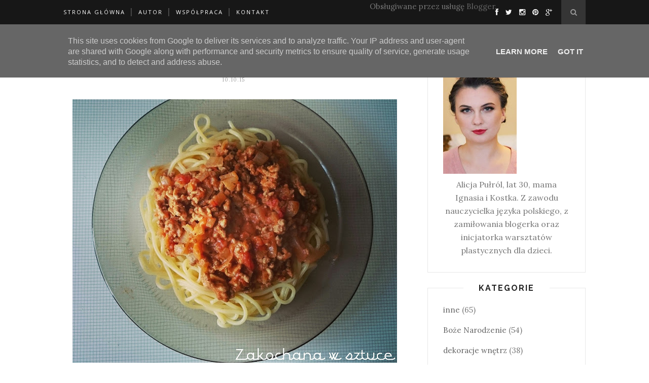

--- FILE ---
content_type: text/javascript; charset=UTF-8
request_url: https://www.zakochanawsztuce.pl/feeds/posts/default/-/studencki%20obiad?alt=json-in-script&callback=related_results_labels_thumbs&max-results=6
body_size: 13300
content:
// API callback
related_results_labels_thumbs({"version":"1.0","encoding":"UTF-8","feed":{"xmlns":"http://www.w3.org/2005/Atom","xmlns$openSearch":"http://a9.com/-/spec/opensearchrss/1.0/","xmlns$blogger":"http://schemas.google.com/blogger/2008","xmlns$georss":"http://www.georss.org/georss","xmlns$gd":"http://schemas.google.com/g/2005","xmlns$thr":"http://purl.org/syndication/thread/1.0","id":{"$t":"tag:blogger.com,1999:blog-5087217308306709308"},"updated":{"$t":"2026-01-16T22:00:13.825+01:00"},"category":[{"term":"inne"},{"term":"DIY"},{"term":"Boże Narodzenie"},{"term":"Zakochana w sztuce"},{"term":"dekoracje wnętrz"},{"term":"kartki"},{"term":"Wielkanoc"},{"term":"kulinarne DIY"},{"term":"walentynki"},{"term":"ślub"},{"term":"dekoracje domu"},{"term":"Boże Narodzenie DIY"},{"term":"porady"},{"term":"zakochanawsztuce"},{"term":"pudełka"},{"term":"rękodzieło"},{"term":"styl rustykalny"},{"term":"kalendarz adwentowy DIY"},{"term":"quilling"},{"term":"zaproszenia\/zawiadomienia"},{"term":"zrób to sam"},{"term":"Dzień Babci"},{"term":"dekoracja"},{"term":"dekoracja wielkanocna"},{"term":"dekoracje rustykalne"},{"term":"jak zrobić kalendarz adwentowy"},{"term":"kartka na walentynki"},{"term":"origami"},{"term":"Dzień Dziadka"},{"term":"Wielkanoc DIY"},{"term":"prezent"},{"term":"rustykalne wesele"},{"term":"walentynki DIY"},{"term":"Christmas"},{"term":"Easter"},{"term":"Easter DIY"},{"term":"bombki"},{"term":"handmade"},{"term":"kartka"},{"term":"moda"},{"term":"ozdoba domowa"},{"term":"rustykalnie"},{"term":"Dzień Matki"},{"term":"Halloween"},{"term":"Halloween DIY"},{"term":"choinka DIY"},{"term":"chrzest święty"},{"term":"dekoracja DIY"},{"term":"dekoracja bożonarodzeniowa"},{"term":"dynia DIY"},{"term":"featured"},{"term":"jajka wielkanocne"},{"term":"kalendarz adwentowy"},{"term":"ozdoba domu"},{"term":"prezent DIY"},{"term":"pudełko"},{"term":"wesele"},{"term":"ślub DIY"},{"term":"Dzień kobiet"},{"term":"blog DIY"},{"term":"będę mamą"},{"term":"dekoracje DIY"},{"term":"dekoracje na Halloween"},{"term":"dekoracje świąteczne"},{"term":"girlanda DIY"},{"term":"jak zrobić kalendarz adwentowy dla dziecka"},{"term":"kartka na Chrzest święty"},{"term":"kartki DIY"},{"term":"kartki bożonarodzeniowe DIY"},{"term":"ozdoba wielkanocna"},{"term":"pisanka DIY"},{"term":"ręcznie robiona kartka"},{"term":"warsztaty"},{"term":"wianek"},{"term":"wystrój wnętrz"},{"term":"zabawy dla dzieci"},{"term":"zaproszenie"},{"term":"świeczka DIY"},{"term":"Christmas DIY"},{"term":"DIY Walentynki"},{"term":"DIY dla dzieci"},{"term":"Dekoracje stołu"},{"term":"Dzień Chłopaka"},{"term":"Dzień Chłopca"},{"term":"Dzień Ojca DIY"},{"term":"advent calendar DIY"},{"term":"blog rękodzielniczy"},{"term":"cookies"},{"term":"decoupage"},{"term":"dekoracja bożonarodzeniowa DIY"},{"term":"dekoracja weselna"},{"term":"dekoracja wnętrz"},{"term":"dekoracja świąteczna"},{"term":"dekoracje ślubne"},{"term":"dla dzieci"},{"term":"dreamcatcher diy"},{"term":"gift"},{"term":"girlanda"},{"term":"jajka styropianowe"},{"term":"jajko wielkanocne DIY"},{"term":"jak zrobić łapacz snów"},{"term":"jesienna dekoracja DIY"},{"term":"kartka dla mamy"},{"term":"kartka na roczek"},{"term":"kartka okolicznościowa"},{"term":"kartki Bożonarodzeniowe"},{"term":"kartki od serca"},{"term":"kreatywny recykling"},{"term":"krok po kroku"},{"term":"księga gości diy"},{"term":"kwiaty"},{"term":"ozdoba"},{"term":"ozdoba świąteczna"},{"term":"ozdoby bożonarodzeniowe"},{"term":"pisanka"},{"term":"podsumowanie"},{"term":"prezent na walentynki"},{"term":"prezenty diy"},{"term":"pumpkins decor DIY"},{"term":"puzderka"},{"term":"roczek"},{"term":"ręcznie robione zaproszenie na roczek"},{"term":"sztuka składania serwetek"},{"term":"warsztaty dla dzieci"},{"term":"warsztaty plastyczne"},{"term":"wazon"},{"term":"wedding"},{"term":"wianek DIY"},{"term":"własnoręczna kartka"},{"term":"zadania adwentowe dla dzieci"},{"term":"zadania do kalendarza adwentowego"},{"term":"zaproszenie na roczek"},{"term":"łapacz snów diy"},{"term":"święta Bożego Narodzenia"},{"term":"14 luty"},{"term":"DIY Wielkanoc"},{"term":"Dzień Dziecka"},{"term":"Dzień Kobiet DIY"},{"term":"Dzień Ojca"},{"term":"Easter decoration"},{"term":"Grandmother`s Day cards"},{"term":"Halloween decorations"},{"term":"Kokardka"},{"term":"Mother`s Day"},{"term":"Progressteron Poznań"},{"term":"abażur"},{"term":"autumn DIY"},{"term":"back to school"},{"term":"blog"},{"term":"bombka"},{"term":"bombki DIY"},{"term":"broszka"},{"term":"butterfly"},{"term":"candle"},{"term":"candle DIY"},{"term":"choinka"},{"term":"christmas cards DIY"},{"term":"chwosty"},{"term":"ciasteczka owsiane"},{"term":"ciastka"},{"term":"cotton balls"},{"term":"cotton balls DIY"},{"term":"dekoracja stołu"},{"term":"dekoracja weselna DIY"},{"term":"dekoracja wielkanocna DIY"},{"term":"dekoracje DIY na Halloween"},{"term":"dekoracje weselne"},{"term":"dekoracje weselne DIY"},{"term":"dekoracje wielkanocne"},{"term":"dekoracje ślubne DIY"},{"term":"deser"},{"term":"dla dziecka"},{"term":"dreamcatcher"},{"term":"dynia diy  krok po kroku"},{"term":"dynia na Halloween"},{"term":"dzień zakochanych"},{"term":"etykiety weselne"},{"term":"exploding box"},{"term":"festiwal Progressteron"},{"term":"gift DIY"},{"term":"home desing"},{"term":"jajko wielkanocne"},{"term":"jak zapakować prezenty"},{"term":"jak zrobić dynię z materiału"},{"term":"jak zrobić kartki na Boże Narodzenie?"},{"term":"jak zrobić kartkę na Boże Narodzenie"},{"term":"jak zrobić rozety z papieru"},{"term":"jak zrobić wianek na Boże Narodzenie"},{"term":"jak złożyć serwetkę"},{"term":"jesienne dekoracje"},{"term":"jesienne róże"},{"term":"kalendarz adwentowy dla dzieci"},{"term":"kalendarz adwentowy szablon"},{"term":"kalendarz adwentowy z zadaniami"},{"term":"kanzashi"},{"term":"karczochowe jajka"},{"term":"karczochowe jajka wielkanocne"},{"term":"kartka DIY"},{"term":"kartka DIY dla Babci i Dziadka"},{"term":"kartka na Dzień Chłopaka"},{"term":"kartka na walentynki DIY"},{"term":"kartka z quillingu"},{"term":"kartki diy na każdą okazję"},{"term":"kartki na Boże Narodzenie"},{"term":"kartki z kółek"},{"term":"kartki z reniferem"},{"term":"kartki świąteczne DIY"},{"term":"kieszonka na sztućce"},{"term":"konkurs"},{"term":"księga gości"},{"term":"kwiatek origami"},{"term":"kwiaty z bibuły"},{"term":"lampiony ze słoika"},{"term":"lemoniada"},{"term":"makrama"},{"term":"metamorfoza stolika"},{"term":"metoda karczochowa"},{"term":"metoda quillingu"},{"term":"obraz"},{"term":"opakowania na prezent"},{"term":"origamiart"},{"term":"osiemnastka"},{"term":"ozdoba choinkowa"},{"term":"ozdoby DIY"},{"term":"ozdoby na Halloween"},{"term":"pakowanie prezentów"},{"term":"pamiątka Chrztu świętego"},{"term":"papierowe pudełeczka"},{"term":"papierowe pudełeczko"},{"term":"papierowe pudełka"},{"term":"pisanki"},{"term":"podkładki"},{"term":"podkładki DIY"},{"term":"podsumowanie miesiąca"},{"term":"pokój dziecka DIY"},{"term":"prezent DIY na Walentynki"},{"term":"prezent dla babci"},{"term":"prezent dla mamy"},{"term":"prezenty"},{"term":"przepis na ciasteczka owsiane"},{"term":"przepis na ciastka"},{"term":"przepis na pierniczki"},{"term":"pudełka na biżuterię"},{"term":"puzderko"},{"term":"recykling"},{"term":"rozety z papieru"},{"term":"rustic"},{"term":"rustykalne dodatki"},{"term":"róże z liści"},{"term":"ręcznie robiona kartka na osiemnastkę"},{"term":"ręcznie robiona kartka na walentynki"},{"term":"ręcznie robiona kokarda"},{"term":"ręcznie robione kartki na walentynki"},{"term":"ręcznie robione pudełka na biżuterię"},{"term":"scrapbooking"},{"term":"serca"},{"term":"serce"},{"term":"serduszka"},{"term":"sposoby na pakowanie prezentów"},{"term":"szybki obiad"},{"term":"szyszki"},{"term":"słoikowe lampiony"},{"term":"taśma washi"},{"term":"tutorial"},{"term":"urodziny"},{"term":"urodziny bloga"},{"term":"valentine`s craft"},{"term":"valentine`s day"},{"term":"valentine`s diy"},{"term":"wazon DIY"},{"term":"wazony"},{"term":"wesele w stylu rustykalnym"},{"term":"wielkanocne DIY"},{"term":"własnoręczna kartka walentynkowa"},{"term":"własnoręcznie robiona kartka na 18stkę"},{"term":"własnoręcznie robiona kartka na Dzień Matki"},{"term":"własnoręcznie robione bombki"},{"term":"własnoręcznie wykonywana kartka na Chrzest święty"},{"term":"zabawa dla dzieci"},{"term":"zabawki DIY dla dzieci"},{"term":"zabawy sensoryczne"},{"term":"zakładka"},{"term":"zakładka DIY"},{"term":"zakładka do książki"},{"term":"zaproszenia na ślub"},{"term":"zaproszenia ślubne"},{"term":"zaproszenia ślubne DIY"},{"term":"zaproszenie metodą quillingu"},{"term":"zawiadomienia"},{"term":"łapacz snów"},{"term":"świeca"},{"term":"świeczka"},{"term":"1 listopada"},{"term":"10 pomysłów na Dzień Ojca"},{"term":"10 rodzajów rękodzieła"},{"term":"14 lutego"},{"term":"14 pomysłów na walentynki"},{"term":"18stka"},{"term":"2018"},{"term":"21 stycznia"},{"term":"22 stycznia"},{"term":"3 maja"},{"term":"8 marca"},{"term":"80"},{"term":"Adwent"},{"term":"Akademia Przyszłości w Poznaniu"},{"term":"CD"},{"term":"Christmas decoration"},{"term":"Cukierek albo psikus"},{"term":"DIY - zaproszenia na chrzciny"},{"term":"DIY Dzień Chłopca"},{"term":"DIY do domu"},{"term":"DIY kartka na Dzień Babci i Dzień Dziadka"},{"term":"DIY kartka na Dzień Ojca w kilka minut"},{"term":"DIY kielich komunijny"},{"term":"DIY walentynkowe słodkie słoiczki"},{"term":"DIY z herbaty"},{"term":"DIY z rolki po papierze"},{"term":"DIY zakładka"},{"term":"Daj włos"},{"term":"Dla kochanej mamy"},{"term":"Dzień Edukacji Narodowej DIY"},{"term":"Dzień Mamy"},{"term":"Easter Bunny DIY"},{"term":"Easter cards"},{"term":"Fabryka Atrakcji"},{"term":"GIFT SHOW POLAND"},{"term":"Grandfather`s Day cards"},{"term":"Gwiazda Betlejemska"},{"term":"Halloween inspirations"},{"term":"Halloween krok po kroku"},{"term":"Halloweenowe dekoracje"},{"term":"Halloweenowe inspiracje"},{"term":"How to make a box with felt?"},{"term":"I LOVE YOU"},{"term":"Impreza Mikołajkowa"},{"term":"Instagram"},{"term":"Jak ozdobić Gwiazdę Betlejemską"},{"term":"Jak wykorzystać plastry drewna na weselu"},{"term":"Konstytucja 3 maja"},{"term":"Mother`s Day cards"},{"term":"Mother`s Day cards DIY"},{"term":"Mother`s Day gifts"},{"term":"Nolle"},{"term":"Park Kasprowicza"},{"term":"Park Wodziczki"},{"term":"Poznań"},{"term":"Serduszkowe DIY"},{"term":"Stroik na Wszystkich świętych"},{"term":"SusanoShop"},{"term":"Sylwester DIY"},{"term":"Tośka Cantine"},{"term":"Tośka Tarasowo"},{"term":"Trick-or-treating"},{"term":"Wesołych Świąt"},{"term":"Wielkanocny zajączek z serwetki"},{"term":"Women`s Day"},{"term":"Women`s Day DIY"},{"term":"Wszystkich Świętych"},{"term":"abażurowe bombki"},{"term":"adwent calendar. Xmas decor DIY"},{"term":"akie rośliny wybrać"},{"term":"ananas"},{"term":"ananas z ferrero rocher"},{"term":"ankieta ślubna"},{"term":"atrakcje dla dzieci"},{"term":"atrakcje dla dzieci w Poznaniu"},{"term":"autumn decor"},{"term":"autumn decor DIY"},{"term":"autumn decorations"},{"term":"babeczka"},{"term":"babeczki"},{"term":"babeczki w 15 minut"},{"term":"bal przebierańców"},{"term":"baranek z rolki"},{"term":"bibuła"},{"term":"bibułkarstwo"},{"term":"birthday"},{"term":"biżuteria"},{"term":"biżuteria DIY"},{"term":"biżuteria z makaronu"},{"term":"blog birthday"},{"term":"blog o wnętrzach DIY"},{"term":"blog o wnętrzach domu"},{"term":"blogmas"},{"term":"bocian na słomce"},{"term":"boho dynia DIY"},{"term":"bombka DIY"},{"term":"bombka z papieru"},{"term":"bombka ze sznurka DIY"},{"term":"bombka ze wstążek"},{"term":"bombki barwione"},{"term":"bombki jak planety"},{"term":"bombki na choinkę"},{"term":"bombki ombre DIY"},{"term":"bombki z papieru"},{"term":"bombki ze wstążek"},{"term":"bombowa bombka"},{"term":"bożonarodzeniowe pierniczki"},{"term":"bożonarodzeniowy wianek z kokardek"},{"term":"broszka diy"},{"term":"bujo jak zacząć"},{"term":"bukiet DIY"},{"term":"bukiet z lizaków"},{"term":"bullet journal - jak zacząć?"},{"term":"butelki"},{"term":"butelki na Halloween"},{"term":"butterfly origami"},{"term":"card"},{"term":"cards diy"},{"term":"ceramiczna doniczka"},{"term":"chestnut"},{"term":"choinka DIY w kilku krokach"},{"term":"choinka na ścianie z bombek"},{"term":"choinka ozdobna"},{"term":"choinka z bombek"},{"term":"choinka z drewna"},{"term":"choinka z herbaty"},{"term":"choinka z kordonka"},{"term":"choinki"},{"term":"choinki raffaello"},{"term":"christmas tree DIY"},{"term":"christmastree DIY"},{"term":"chrupiące placki ziemniaczane"},{"term":"chrzest DIY"},{"term":"chwosty DIY"},{"term":"chwosty dekoracyjne"},{"term":"ciasteczka"},{"term":"co kupić na Boże Narodzenie"},{"term":"co zrobić na Dzień Nauczyciela"},{"term":"co zrobić na ślub?"},{"term":"co zrobić z liści?"},{"term":"co zrobić ze starego koszyka"},{"term":"co zrobić ze słomek"},{"term":"cone"},{"term":"cones"},{"term":"cookie"},{"term":"coronet"},{"term":"cotton balls Light"},{"term":"cotton balls Light DIY"},{"term":"crayons"},{"term":"czapka"},{"term":"czekoladki"},{"term":"czekoladowe choinki"},{"term":"darmowe karty do kalendarza adwentowego"},{"term":"decoration"},{"term":"dekoracja DIY na Halloween"},{"term":"dekoracja Halloween"},{"term":"dekoracja diy do pokoju dziecka"},{"term":"dekoracja dla dziecka"},{"term":"dekoracja do domu"},{"term":"dekoracja domu"},{"term":"dekoracja domu DIY"},{"term":"dekoracja jesienna DIY"},{"term":"dekoracja komunijna DIY"},{"term":"dekoracja na Boże Narodzenie DIY"},{"term":"dekoracja na Halloween"},{"term":"dekoracja na walentynki"},{"term":"dekoracja sylwestrowa"},{"term":"dekoracja z liści"},{"term":"dekoracja z papieru"},{"term":"dekoracja ślubna"},{"term":"dekoracje"},{"term":"dekoracje bożonarodzeniowe"},{"term":"dekoracje do domu DIY"},{"term":"dekoracje do pokoju dziecka DIY"},{"term":"dekoracje na chrzest"},{"term":"dekoracje na halloween z papieru"},{"term":"dekoracje stołu na chrzest"},{"term":"dekoracje sylwestrowe"},{"term":"dekoracje washi"},{"term":"dekoracje wielkanocne DIY"},{"term":"dekoracje wielkanocne z bibuły"},{"term":"dekoracje wielkanocne z rolek"},{"term":"dekoracje z dyni"},{"term":"dekoracje z dyni DIY"},{"term":"dekoracje z liści"},{"term":"dekoracje z masy"},{"term":"dekoracje z taśmy washi"},{"term":"dekoracje z zimnej porcelany"},{"term":"dekoracje świąteczne DIY"},{"term":"dekoracyjne podanie ananasa"},{"term":"deser z galaretki"},{"term":"deska LOVE"},{"term":"diy do szkoły"},{"term":"diy dynia"},{"term":"diy mydełko glicerynowe"},{"term":"domowa klimatyzacja"},{"term":"domowe bezy"},{"term":"domowe faworki"},{"term":"domowe lody bez białka"},{"term":"domowe mydło przepis"},{"term":"domowe pączki"},{"term":"domowe racuchy"},{"term":"domowe sposoby"},{"term":"domowe sposoby na cięte kwiaty"},{"term":"domowe sposoby na upał"},{"term":"domowe zabawy"},{"term":"domowy piasek"},{"term":"domówka tematyczna"},{"term":"doniczka DIY"},{"term":"doniczka ombre"},{"term":"doniczka z dyni DIY"},{"term":"doniczka z koszyka"},{"term":"dozowniki DIY"},{"term":"drewniana dekoracja"},{"term":"drewniane podkładki pod kubki"},{"term":"drewniane winietki"},{"term":"drewniany stojak na biżuterię"},{"term":"drewniany zegar DIY"},{"term":"duchy DIY na Halloween"},{"term":"dwa sposoby na cotton balls"},{"term":"dynia dekoracyjna DIY"},{"term":"dynia z materiału"},{"term":"dynia ze skarpetki"},{"term":"dynia ze swetra bez szycia"},{"term":"dynia ze sznurka"},{"term":"dynie DIY"},{"term":"dynie z papieru DIY"},{"term":"dziadek do orzechów z Pringlesów"},{"term":"dziadek do orzechów z tuby"},{"term":"dzieci"},{"term":"dzień dyni"},{"term":"dzień dyni diy"},{"term":"dzień jeża DIY"},{"term":"dzień nauczyciela DIY"},{"term":"dzień taty diy"},{"term":"easter basket DIY"},{"term":"easter bunny"},{"term":"easter table"},{"term":"elf DIY"},{"term":"elf cards DIY"},{"term":"embossing"},{"term":"etykiety na alkohol"},{"term":"event"},{"term":"exploding box dla chłopca"},{"term":"exploding box dla dziewczynki"},{"term":"exploding box krok po kroku"},{"term":"farba kredowa"},{"term":"filc"},{"term":"filcowanie"},{"term":"filcowe zwierzątka diy"},{"term":"firstbirthday"},{"term":"fit danie"},{"term":"fit muffiny"},{"term":"flower"},{"term":"flowers"},{"term":"fruits"},{"term":"fusetka"},{"term":"galaretka"},{"term":"gifts"},{"term":"gifts for Mum"},{"term":"ginger breads"},{"term":"gingerbreads recipe"},{"term":"girlanda DIY na Halloween"},{"term":"girlanda flagi DIY"},{"term":"girlanda na chrzest"},{"term":"girlanda trójkąty DIY dla dziecka"},{"term":"girlanda z chwostów"},{"term":"girlanda z liści"},{"term":"girlanda z papierowych dyni"},{"term":"girlanda z serwetek"},{"term":"girlanda ze słomek"},{"term":"grandfather day"},{"term":"grandmother day"},{"term":"gwiazda z papieru"},{"term":"gwiazda z rolki po papierze"},{"term":"halloween decorations DIY"},{"term":"halloween ideals DIY"},{"term":"headband"},{"term":"heart"},{"term":"hearts"},{"term":"herbaciana miłość"},{"term":"herbata"},{"term":"historia rodziny z agrafek"},{"term":"home decor"},{"term":"home decor DIY"},{"term":"ikony"},{"term":"ikony na blogu"},{"term":"ikony social media"},{"term":"ile białek i cukru na bezy"},{"term":"imieniny"},{"term":"imię dziecka diy"},{"term":"inicjały ślubne"},{"term":"inspiracja"},{"term":"instafotki"},{"term":"instafoto"},{"term":"invitation"},{"term":"jajeczka wielkanocne"},{"term":"jajka DIY"},{"term":"jajka z bibuły"},{"term":"jajko z bibuły"},{"term":"jajko z muliny"},{"term":"jajko ze sznurka"},{"term":"jak dbać o rośliny doniczkowe"},{"term":"jak dbać o rośliny w szkle"},{"term":"jak dbać o sukulenty w słoiku"},{"term":"jak dodać ikony social media na bloga"},{"term":"jak długo piec bezy"},{"term":"jak malować farbą kredową"},{"term":"jak nauczyć dziecko liczyć"},{"term":"jak nawodnić kwiaty podczas urlopu"},{"term":"jak obrać ananasa"},{"term":"jak obrać i podać ananasa"},{"term":"jak odnowić stary stół"},{"term":"jak odnowić stolik"},{"term":"jak oryginalnie zapakować prezenty?"},{"term":"jak ozdobić ceramiczną doniczkę"},{"term":"jak ozdobić doniczkę"},{"term":"jak podać ananasa"},{"term":"jak podlać kwiaty doniczkowe podczas nieobecności"},{"term":"jak podlewać sukulenty w szkle"},{"term":"jak pomalować doniczkę"},{"term":"jak pomalować wazon"},{"term":"jak pomysłowo zapakować alkohol"},{"term":"jak powiadomić o ciąży?"},{"term":"jak przechowywać bombki"},{"term":"jak przerobić starą kurtkę"},{"term":"jak przygotować dziecko do przedszkola"},{"term":"jak przygotować dziecko do żłobka"},{"term":"jak samodzielnie stworzyć dozownik"},{"term":"jak samodzielnie stworzyć zegar"},{"term":"jak samodzielnie wykonać płot"},{"term":"jak samodzielnie zrobić kartkę"},{"term":"jak samodzielnie zrobić koperty"},{"term":"jak samodzielnie zrobić mydełko"},{"term":"jak samodzielnie zrobić szkatułkę"},{"term":"jak szybko zrobić babeczki"},{"term":"jak szybko zrobić deser"},{"term":"jak udekorować pokój dziecka"},{"term":"jak upiec bezy"},{"term":"jak urządzić kuchnię"},{"term":"jak urządzić pokój dla dziecka"},{"term":"jak usadzić gości weselnych"},{"term":"jak wręczyć pieniądze w prezencie?"},{"term":"jak wydzielić sobie własną przestrzeń"},{"term":"jak zacząć planować"},{"term":"jak zapakować lizaki"},{"term":"jak zapakować prezent dla dziecka"},{"term":"jak zapakować prezent na Wielkanoc"},{"term":"jak zapakować prezent w papier"},{"term":"jak zrobić ananas z ferrerto rocher"},{"term":"jak zrobić bezy"},{"term":"jak zrobić bombki ze styropianowej kuli?"},{"term":"jak zrobić bombkę"},{"term":"jak zrobić bombkę ze sznurka"},{"term":"jak zrobić broszkę"},{"term":"jak zrobić choinkę z papieru"},{"term":"jak zrobić choinkę?"},{"term":"jak zrobić chwosty"},{"term":"jak zrobić chwosty?"},{"term":"jak zrobić cotton balls"},{"term":"jak zrobić czekoladowe jajeczka"},{"term":"jak zrobić dekoracje na Wielkanoc"},{"term":"jak zrobić dekoracje na chrzest"},{"term":"jak zrobić dekoracje z dyni"},{"term":"jak zrobić dynie z papieru"},{"term":"jak zrobić dynię ze sznurka"},{"term":"jak zrobić elfa z papieru"},{"term":"jak zrobić girlandę na Halloween"},{"term":"jak zrobić girlandę z duchami na Halloween"},{"term":"jak zrobić girlandę?"},{"term":"jak zrobić inicjały ślubne"},{"term":"jak zrobić jajka ze wstążek"},{"term":"jak zrobić jesienne dekoracje"},{"term":"jak zrobić kartki na Wielkanoc"},{"term":"jak zrobić kartki świąteczne"},{"term":"jak zrobić kartkę na Chrzest"},{"term":"jak zrobić kartkę na Dzień Ojca"},{"term":"jak zrobić kartkę na imieniny"},{"term":"jak zrobić kartkę na urodziny"},{"term":"jak zrobić karuzelę dla dziecka"},{"term":"jak zrobić kopertę"},{"term":"jak zrobić koszyczek?"},{"term":"jak zrobić krochmal"},{"term":"jak zrobić kwiaty z bibuły"},{"term":"jak zrobić lawendową fusetkę"},{"term":"jak zrobić liska z filcu"},{"term":"jak zrobić literki"},{"term":"jak zrobić literki z kwiatów"},{"term":"jak zrobić makramowy liść"},{"term":"jak zrobić masę porcelanową"},{"term":"jak zrobić masę sodową"},{"term":"jak zrobić materiałowe literki"},{"term":"jak zrobić piasek kinetyczny"},{"term":"jak zrobić pierwszą owsiankę"},{"term":"jak zrobić piniatę"},{"term":"jak zrobić pisankę"},{"term":"jak zrobić pompony"},{"term":"jak zrobić pompony z tiulu"},{"term":"jak zrobić prezent na ślub?"},{"term":"jak zrobić pudełko z filcu"},{"term":"jak zrobić róże"},{"term":"jak zrobić samemu lody"},{"term":"jak zrobić smaczny obiad?"},{"term":"jak zrobić sowę"},{"term":"jak zrobić szybki i smaczny obiad?"},{"term":"jak zrobić szybki obiad?"},{"term":"jak zrobić słodkie choinki?"},{"term":"jak zrobić tort z pieluch"},{"term":"jak zrobić tęczę ze sznurka"},{"term":"jak zrobić wazon?"},{"term":"jak zrobić wianek"},{"term":"jak zrobić zaproszenia na chrzest"},{"term":"jak zrobić zaproszenia na roczek"},{"term":"jak zrobić zegar"},{"term":"jak zrobić zimną porcelanę"},{"term":"jak zrobić łapacz"},{"term":"jak zrobić świeczkę"},{"term":"jakie zadania adwentowe"},{"term":"jakie zadania do kalendarza adwentowego"},{"term":"jesienna dekoracja krok po kroku"},{"term":"jesienna świeczka"},{"term":"jesienne DIY"},{"term":"jesienne dekoracje do domu"},{"term":"jesienne dekoracje do szkoły"},{"term":"jesienne inspiracje"},{"term":"jesienne prace plastyczne"},{"term":"jesienne róże z liści"},{"term":"jesień"},{"term":"jeże z papieru"},{"term":"juice"},{"term":"kalendarz adwentowy dla dziecka"},{"term":"kalendarz adwentowy domek DIY"},{"term":"kalendarz adwentowy krok po kroku"},{"term":"kalendarz adwentowy rękodzieło"},{"term":"kalendarz adwentowy z mikołajem"},{"term":"kapelusz"},{"term":"karczochowa bombka"},{"term":"karczochy"},{"term":"karki świąteczne z kółek"},{"term":"karnawałowe rozety"},{"term":"kartka DIY dla chłopaka"},{"term":"kartka diy krok po kroku"},{"term":"kartka diy z suszonymi kwiatami"},{"term":"kartka dla babci"},{"term":"kartka dla dziadka"},{"term":"kartka dla nauczyciela"},{"term":"kartka dla taty"},{"term":"kartka fartuszek dla babci"},{"term":"kartka kamizelka dla dziadka"},{"term":"kartka na 80 urodziny"},{"term":"kartka na Boże Narodzenie"},{"term":"kartka na Chrzest"},{"term":"kartka na Dzień Chłopca DIY"},{"term":"kartka na Dzień Matki"},{"term":"kartka na Dzień Ojca DIY"},{"term":"kartka na Dzień Taty DIY"},{"term":"kartka na Wielkanoc"},{"term":"kartka na chrzest św. DIY"},{"term":"kartka na osiemnastkę"},{"term":"kartka na roczek DIY"},{"term":"kartka na urodziny"},{"term":"kartka na ślub"},{"term":"kartka na ślub DIY"},{"term":"kartka papieru"},{"term":"kartka superbohater DIY"},{"term":"kartka urodzinowa"},{"term":"kartka w formie pudełka"},{"term":"kartka w kształcie koszuli na dzień ojca"},{"term":"kartka walentynkowa"},{"term":"kartka walentynkowa w kilka minut"},{"term":"kartka z elfem"},{"term":"kartka z kwiatami"},{"term":"kartka z okazji Dnia kobiet"},{"term":"kartka z pociągiem"},{"term":"kartka z ptaszkami"},{"term":"kartka z rowerem"},{"term":"kartka z różami"},{"term":"kartka z wózeczkami"},{"term":"kartka świąteczna"},{"term":"kartki DIY dla babci"},{"term":"kartki DIY dla dziadka"},{"term":"kartki DIY w stylu boho"},{"term":"kartki diy z zestawu kreatywnego"},{"term":"kartki dla babci i dziadka"},{"term":"kartki dla mamy DIY"},{"term":"kartki na Dzień Babci i Dziadka"},{"term":"kartki na Dzień Babci i Dzień Dziadka"},{"term":"kartki na Dzień Matki"},{"term":"kartki na Dzień Nauczyciela DIY"},{"term":"kartki na Wielkanoc"},{"term":"kartki na dzień babci i dziadka ręcznie robione"},{"term":"kartki na święta"},{"term":"kartki wielkanocne"},{"term":"kartki z aniołkami"},{"term":"kartki z bombką"},{"term":"kartki z choinkami"},{"term":"karuzela diy"},{"term":"karuzela dla dziecka"},{"term":"kasztaniaki"},{"term":"kasztany"},{"term":"kielich komunijny DIY"},{"term":"kielich komunijny krok po kroku"},{"term":"kielich komunijny ze styropianu"},{"term":"kielich komunijny ze wstążki"},{"term":"kieliszki DIY"},{"term":"kieliszki weselne"},{"term":"kitchen inspiration"},{"term":"kiwi na patyku"},{"term":"kiwi w czekoladzie"},{"term":"klimatyzacja DIY"},{"term":"klocki lego"},{"term":"kokarda"},{"term":"kokarda z papieru"},{"term":"kokardka diy"},{"term":"kokardka z papieru"},{"term":"kokosowe choinki"},{"term":"kolczyki"},{"term":"kolczyki z modeliny"},{"term":"konkurs na blogu"},{"term":"koperta"},{"term":"koperta DIY"},{"term":"koperta origami"},{"term":"koperta z serca"},{"term":"koperty"},{"term":"koperty diy"},{"term":"kordonkowe bombki"},{"term":"kostka ze zdjęć"},{"term":"koszula origami na dzień ojca"},{"term":"koszule"},{"term":"koszulka DIY"},{"term":"koszyczek wielkanocny DIY"},{"term":"koszyk z rattanu"},{"term":"kotylion"},{"term":"kotylion DIY"},{"term":"kotyliony"},{"term":"krawat z papieru"},{"term":"kredki"},{"term":"kredki DIY"},{"term":"kredki świecowe"},{"term":"krochmal"},{"term":"kruche bezy"},{"term":"księga gości ze śmiesznymi pytaniami"},{"term":"kubek na Boże Narodzenie"},{"term":"kuchnia na wymiar"},{"term":"kuchnia wystrój blog"},{"term":"kuchnia z salonem"},{"term":"kula z szyszek"},{"term":"kule"},{"term":"kule DIY"},{"term":"kule z serwetek"},{"term":"kule z serwetek DIY"},{"term":"kule z tiulu"},{"term":"kurczaczek z rolki"},{"term":"kurtka DIY"},{"term":"kwiat"},{"term":"kwiat DIY"},{"term":"kwiat DIY na Walentynki"},{"term":"kwiat lotosu"},{"term":"kwiat lotosu z serwetki"},{"term":"kwiat origami"},{"term":"kwiatek z kartki papieru"},{"term":"kwiatki z pasków"},{"term":"kwiatowy wianek"},{"term":"kwiatowy wianek na drzwi"},{"term":"kwiaty DIY"},{"term":"kwiaty doniczkowe"},{"term":"kwiaty z lizaków"},{"term":"kwiaty z papieru"},{"term":"kącik idealny"},{"term":"lakier do paznokci"},{"term":"lampa"},{"term":"lampion ogrodowy"},{"term":"lampiony DIY"},{"term":"lampiony na balkon"},{"term":"lampiony na dwór"},{"term":"lampki"},{"term":"lampki choinkowe"},{"term":"lampki świąteczne"},{"term":"lantern"},{"term":"lantern DIY"},{"term":"las w słoiku"},{"term":"lata 20`"},{"term":"laurka"},{"term":"laurka dla taty"},{"term":"laurka dla taty przedszkole"},{"term":"lawenda"},{"term":"lawendowa fusetka"},{"term":"lawendowa fusetka DIY"},{"term":"lawendowy zapach"},{"term":"lemoniada arbuzowo-miętowa"},{"term":"lista rzeczy do przedszkola"},{"term":"literki"},{"term":"literki 3D z tektury i kartonu"},{"term":"literki 3d"},{"term":"literki diy"},{"term":"literki z imieniem dziecka"},{"term":"literki z kwiatów"},{"term":"literki z materiału"},{"term":"lizaki z kiwi"},{"term":"liście"},{"term":"liść makrama krok po kroku"},{"term":"liść metodą makramy"},{"term":"liść z wełny"},{"term":"liść ze sznurka"},{"term":"ludziki z kasztanów"},{"term":"makaronowa biżuteria"},{"term":"makrama krok po kroku"},{"term":"makramowe piórko"},{"term":"makramowy liść"},{"term":"malowane szyszki"},{"term":"malowane wazoniki"},{"term":"malowanie"},{"term":"malowanie kół"},{"term":"malowanie pudełka"},{"term":"malowanie płotu"},{"term":"malowanie w stylu ombre"},{"term":"malowanie ścian"},{"term":"mandarynkowa świeczka"},{"term":"marzycielska poczta"},{"term":"masa porcelanowa"},{"term":"masa sodowa"},{"term":"matematyka z klockami lego"},{"term":"materiałowa dynia"},{"term":"materiałowa dynia diy"},{"term":"materiałowa kokarda"},{"term":"materiałowa zawieszka"},{"term":"materiałowe serce"},{"term":"małpa"},{"term":"mały pokój dziecięcy"},{"term":"metamorfoza"},{"term":"metamorfoza doniczki"},{"term":"metamorfoza płotu"},{"term":"metamorfoza stolika z ikei"},{"term":"metoda wodna"},{"term":"metody planowania czasu"},{"term":"misa z liści"},{"term":"miska z liści"},{"term":"mobile baby diy"},{"term":"moc życzeń"},{"term":"modelina"},{"term":"moja metamorfoza"},{"term":"money gifts DIY"},{"term":"monkey"},{"term":"motyl"},{"term":"motyle origami"},{"term":"motylki"},{"term":"motylki DIY"},{"term":"motylki origami"},{"term":"motylki z papieru"},{"term":"mozaika"},{"term":"muffinki"},{"term":"muffiny"},{"term":"murrano"},{"term":"muszelki"},{"term":"mydełka z dziećmi"},{"term":"mydełko na prezent"},{"term":"nagrody"},{"term":"najprostsze bezy przepis"},{"term":"nakrycie stołu na Wielkanoc"},{"term":"naleśniki"},{"term":"naleśniki ze szpinakiem"},{"term":"narożna zakładka"},{"term":"naszywki na kurtkę"},{"term":"natural soap DIY"},{"term":"naturalne mydło DIY"},{"term":"nauka"},{"term":"nauka matematyki z klockami lego"},{"term":"niezniszczone rośliny domowe"},{"term":"nowe życie starej kurtki"},{"term":"numery stołów"},{"term":"oatcake"},{"term":"obraz z gwoździ i nitki"},{"term":"obraz z żyrafą"},{"term":"obrazek"},{"term":"obrazek DIY"},{"term":"odoby z rolek po papierze toaletowym"},{"term":"ogrodnictwo"},{"term":"ogrodowe lampiony DIY"},{"term":"ogród"},{"term":"ombre"},{"term":"opakowania DIY"},{"term":"opakowania na lizaki"},{"term":"opakowanie DIY"},{"term":"opakowanie na prezent"},{"term":"opaska"},{"term":"opaska z kapeluszem"},{"term":"opaska z piórem"},{"term":"opaska z piórem lata 20`"},{"term":"organizacja"},{"term":"organizacja biurka"},{"term":"organizacja czasu"},{"term":"organizacja pokoju"},{"term":"organizer na biurko"},{"term":"origami krok po kroku"},{"term":"oryginalne kartki DIY"},{"term":"oryginalny prezent"},{"term":"oryginalny płot"},{"term":"owoce"},{"term":"owsianka"},{"term":"owsianka z bananem"},{"term":"owsianka z bananem i jabłkiem"},{"term":"owsianka z jabłkiem"},{"term":"owsianka z owocami"},{"term":"ozdoba DIY"},{"term":"ozdoba do domu"},{"term":"ozdoba do pokoju dziecka DIY"},{"term":"ozdoba świąteczna z szyszek"},{"term":"ozdobne kule"},{"term":"ozdoby choinkowe"},{"term":"ozdoby karnawałowe"},{"term":"ozdoby na Wielkanoc"},{"term":"ozdoby walentynkowe"},{"term":"ozdoby z masy sodowej"},{"term":"ozdoby świąteczne"},{"term":"pakowanie prezentów w papier"},{"term":"pakowanie prezentów świątecznych"},{"term":"paleta DIY"},{"term":"palma koktajlowa"},{"term":"paper hearts"},{"term":"paper pumpkins"},{"term":"paper rose"},{"term":"papierowa bombka"},{"term":"papierowa choinka"},{"term":"papierowa dynia"},{"term":"papierowa gwiazda"},{"term":"papierowa kokarda"},{"term":"papierowa róża"},{"term":"papierowa sowa"},{"term":"papierowe bombki"},{"term":"papierowe motylki"},{"term":"papierowe ozdoby na halloween"},{"term":"papierowe pudełka na Halloween"},{"term":"październik"},{"term":"piasek księżycowy"},{"term":"pierniczki"},{"term":"pierwsze zaproszenie"},{"term":"piniata"},{"term":"piniata DIY"},{"term":"piniata na imprezę"},{"term":"piniata urodzinowa"},{"term":"pisanka z bibuły"},{"term":"pisanka z muliny"},{"term":"pisanka z wosku"},{"term":"pisanki DIY"},{"term":"pisanki z bibuły"},{"term":"pizza"},{"term":"piękna dekoracja stołu"},{"term":"piękne pakowanie prezentów"},{"term":"placki ziemniaczane"},{"term":"planowanie"},{"term":"planowanie jak zacząć"},{"term":"plastry drewna"},{"term":"plendze"},{"term":"podkładka ze sznurka"},{"term":"podkładki decoupage"},{"term":"podkładki pod kubki"},{"term":"podstawowy przepis na naleśniki"},{"term":"podsumowanie grudnia"},{"term":"podsumowanie listopada"},{"term":"podsumowanie października"},{"term":"podsumowanie roku"},{"term":"poduszka DIY"},{"term":"poduszka w kształcie serca"},{"term":"poduszka w kształcie serca ze starej blizki"},{"term":"poduszka z bluzki"},{"term":"poduszki DIY"},{"term":"poduszki z chwostami"},{"term":"poduszki z frędzlami"},{"term":"podziękowania dla gości weselnych"},{"term":"pokoik dziecięcy"},{"term":"pokój dla 2-latka"},{"term":"pokój dla chłopca"},{"term":"pokój dla dziecka"},{"term":"pokój dziecięcy"},{"term":"pokój dziecięcy inspiracje"},{"term":"pokój dziecięcy meble"},{"term":"pokój dziecięcy metamorfoza"},{"term":"pompony krok po kroku"},{"term":"pompony z tiulu"},{"term":"pomysł na DIY na Dzień Chłopaka"},{"term":"pomysł na Dzień Ojca"},{"term":"pomysł na chrzciny"},{"term":"pomysł na dekoracje sylwestrowe"},{"term":"pomysł na kalendarz adwentowy DIY"},{"term":"pomysł na laurkę dla taty"},{"term":"pomysł na prezent DIY"},{"term":"pomysł na prezent dla mamy"},{"term":"pomysł na prezent na Dzień Ojca"},{"term":"pomysł na prezenty świąteczne"},{"term":"pomysł na tort z pieluch"},{"term":"pomysły DIY na Wielkanoc"},{"term":"pomysły diy"},{"term":"pomysły na Dzień Dziecka"},{"term":"pomysły na Dzień Jeża"},{"term":"pomysły na prace wielkanocne dla dzieci"},{"term":"pomysły na prezent dla nauczyciela"},{"term":"pomysły na walentynki"},{"term":"pomysły na walentynkowe prezenty diy"},{"term":"pomysły na zajączka wielkanocnego"},{"term":"pomysły na zakończenie roku szkolnego"},{"term":"pomysły wielkanocne dla dzieci"},{"term":"porady domowe"},{"term":"poszewka"},{"term":"poszewka DIY"},{"term":"poszewka na poduszkę"},{"term":"poszewki"},{"term":"poszewki na poduszkę"},{"term":"powrót do dzieciństwa"},{"term":"powrót do szkoły"},{"term":"poświąteczne triki"},{"term":"prace DIY na dzień jeża"},{"term":"prace plastyczne dla najmłodszych"},{"term":"prace plastyczne dla przedszkolaków"},{"term":"prace ze słomek"},{"term":"pracownia"},{"term":"prezent DIY dla Babci i Dziadka"},{"term":"prezent DIY dla noworodka"},{"term":"prezent DIY dla przyszłej mamy"},{"term":"prezent DIY dla przyszłych rodziców"},{"term":"prezent DIY na Dzień Ojca"},{"term":"prezent dla Babci i Dziadka"},{"term":"prezent dla dziadka"},{"term":"prezent dla dziecka"},{"term":"prezent dla kobiety"},{"term":"prezent dla mężczyzny"},{"term":"prezent dla nauczyciela"},{"term":"prezent dla przyszłych rodziców"},{"term":"prezent dla taty DIY"},{"term":"prezent na Dzień Kobiet"},{"term":"prezent na Dzień Matki"},{"term":"prezent na Dzień Nauczyciela"},{"term":"prezent na Dzień Ojca"},{"term":"prezent na baby shower"},{"term":"prezent na dzień babci"},{"term":"prezent na zajączka"},{"term":"prezent na ślub DIY"},{"term":"prezent wielkanocny DIY"},{"term":"prezent z pieluch"},{"term":"prezent ze zdjęć"},{"term":"prezent ze zdjęć DIY"},{"term":"prezenty dla nauczycieli"},{"term":"prezenty na Dzień Dziecka"},{"term":"prezenty na Dzień Kobiet"},{"term":"proca"},{"term":"proca DIY"},{"term":"proste kartki świąteczne"},{"term":"proste pisanki"},{"term":"prosty przepis na ciasteczka"},{"term":"prosty sposób na ozdobę jesienną"},{"term":"prosty wieniec adwentowy"},{"term":"przed i po"},{"term":"przepis na babeczki"},{"term":"przepis na bezy"},{"term":"przepis na ciastka z cukrem"},{"term":"przepis na ciastka z czekoladą"},{"term":"przepis na cienkie naleśniki"},{"term":"przepis na domowe lody"},{"term":"przepis na domową pizzę"},{"term":"przepis na faworki"},{"term":"przepis na fit danie"},{"term":"przepis na lemoniadę"},{"term":"przepis na lody dla alergika"},{"term":"przepis na miękkie pierniczki"},{"term":"przepis na muffinki"},{"term":"przepis na naleśniki"},{"term":"przepis na owocowe lody"},{"term":"przepis na owsiankę"},{"term":"przepis na piasek z mąki"},{"term":"przepis na piasek z sody"},{"term":"przepis na pierniczki z miodem"},{"term":"przepis na pizzę"},{"term":"przepis na placki ziemniaczane"},{"term":"przepis na plendze"},{"term":"przepis na pyszne i zdrowe śniadanie"},{"term":"przepis na pączki"},{"term":"przepis na racuchy"},{"term":"przepis na spaghetti"},{"term":"przepis na szybkie babeczki"},{"term":"przepis na wytrawne muffinki"},{"term":"przepis na zimną porcelanę"},{"term":"przepis na świąteczne ciastka"},{"term":"przepisy na tłusty czwartek"},{"term":"przeplatana zakładka"},{"term":"przybory malarskie"},{"term":"przybory plastyczne"},{"term":"przybory szkolne"},{"term":"pudełeczko z okienkiem"},{"term":"pudełka na CD"},{"term":"pudełka na cukierki"},{"term":"pudełka na płyty CD"},{"term":"pudełko DIY"},{"term":"pudełko lisek z filcu"},{"term":"pudełko na kartki"},{"term":"pudełko na koperty"},{"term":"pudełko na koperty DIY"},{"term":"pudełko na obrączki"},{"term":"pudełko walentynkowe"},{"term":"pudełko z filcu"},{"term":"pudełko z filcu krok po kroku"},{"term":"płaskie origami"},{"term":"płot z kół"},{"term":"quilling art"},{"term":"quilling eggs DIY"},{"term":"quilling krok po kroku"},{"term":"quilling paper"},{"term":"quillingowa pisanka"},{"term":"quillingowe jajko wielkanocne"},{"term":"quillingowy rower"},{"term":"raffaello"},{"term":"rak and roll"},{"term":"rak`n`roll"},{"term":"rama ze zdjęciami"},{"term":"ramka"},{"term":"ramka DIY"},{"term":"ramka na zdjęcia"},{"term":"ramka z agrafkami"},{"term":"ramka ze słomek"},{"term":"rattan"},{"term":"rattan florystyczny"},{"term":"recipe"},{"term":"refreszing"},{"term":"renowacja mebli krok po kroku"},{"term":"roczek DIY"},{"term":"roczek leśne zwierzęta"},{"term":"rodzaje rękodzieła"},{"term":"rope rainbow DIY"},{"term":"rozety"},{"term":"rozety DIY"},{"term":"rozmieszczenie pokoju"},{"term":"rośliny dla początkujących"},{"term":"rośliny doniczkowe łatwe w uprawie"},{"term":"rośliny na prezent"},{"term":"rośliny w szkle instrukcja"},{"term":"rożek obfitości diy"},{"term":"rustic wedding"},{"term":"rustykalna bombka"},{"term":"rustykalne bombki"},{"term":"rustykalne dekoracje"},{"term":"rustykalne dodatki DIY"},{"term":"rustykalne prezenty"},{"term":"rustykalny ślub"},{"term":"róże DIY"},{"term":"różyczki"},{"term":"różyczki DIY"},{"term":"różyczki ze wstążki"},{"term":"ręczne kartki dla babci i dziadka"},{"term":"ręcznie robiona kartka na Wielkanoc"},{"term":"ręcznie robiona kartka na chrzest święty"},{"term":"ręcznie robiona kartka na roczek"},{"term":"ręcznie robiona kartka walentynkowa"},{"term":"ręcznie robiona kartka z rowerem"},{"term":"ręcznie robiona kokarda z papieru"},{"term":"ręcznie robiona zakładka"},{"term":"ręcznie robione bombki"},{"term":"ręcznie robione kartki na Dzień Babci i Dzień Dziadka"},{"term":"ręcznie robione motylki"},{"term":"ręcznie robione pudełko"},{"term":"ręcznie robione zaproszenia na chrzest krok po kroku"},{"term":"ręcznie robione zaproszenie na chrzest"},{"term":"ręcznie robiony prezent na Dzień Matki"},{"term":"ręcznie wykonane podkładki"},{"term":"serca 3D"},{"term":"serca diy"},{"term":"serca z filcu"},{"term":"serca z papieru"},{"term":"serce DIY"},{"term":"serce z herbaty"},{"term":"serce z materiału"},{"term":"serce ze spinacza"},{"term":"serwetka"},{"term":"serwetka na sztućce"},{"term":"serwetki"},{"term":"serwetki na Wielkanoc"},{"term":"serwetkowe kule"},{"term":"sesja"},{"term":"sesja z balonami"},{"term":"sesja zdjęciowa"},{"term":"skalniak DIY"},{"term":"skandynawska kuchnia"},{"term":"skladanie serwetek"},{"term":"skrzynka na kartki"},{"term":"skuteczne planowanie"},{"term":"sling"},{"term":"sling DIY"},{"term":"smaczny obiad"},{"term":"social media"},{"term":"sok"},{"term":"sowa DIY"},{"term":"sowa z rolki"},{"term":"sowa z rolki po papierze"},{"term":"spaghetti"},{"term":"sposoby na cięte kwiaty"},{"term":"sposób na ananasa"},{"term":"sposób na choinkę"},{"term":"sposób na choinkę DIY"},{"term":"sposób na cięte kwiaty"},{"term":"sposób na dekoracje z dyni"},{"term":"sposób na domowe lody"},{"term":"sposób na długie utrzymanie kwiatów w wazonie"},{"term":"sposób na kredki świecowe"},{"term":"sposób na lawendę"},{"term":"sposób na lizaki"},{"term":"sposób na masę plastyczną"},{"term":"sposób na nudę dziecka"},{"term":"sposób na pakowanie prezentów"},{"term":"sposób na pisankę"},{"term":"sposób na przechowywanie biżuterii"},{"term":"sposób na słomki"},{"term":"sposób na upał"},{"term":"sposób na wakacyjną nudę"},{"term":"sposób na zdjęcia"},{"term":"sposób na światełka"},{"term":"statki"},{"term":"stikets"},{"term":"stojak na biżuterię"},{"term":"stojak na biżuterię DIY"},{"term":"stroiki DIY"},{"term":"stroiki na Wszystkich Świętych"},{"term":"strój DIY"},{"term":"studencki obiad"},{"term":"stwórz swój własny kąt"},{"term":"styropianowa bombka"},{"term":"styropianowa bombka DIY"},{"term":"stół wielkanocny"},{"term":"sukulenty w szkle krok po kroku"},{"term":"sukulenty w słoiku diy"},{"term":"sutasz"},{"term":"sylvester diy"},{"term":"sylwester"},{"term":"sylwestrowe DIY"},{"term":"sylwestrowe dekoracje DIY"},{"term":"sylwestrowe opaski DIY"},{"term":"sylwestrowe tiki"},{"term":"szablon choinki"},{"term":"szkatułka DIY"},{"term":"szkatułka z pudełek"},{"term":"szpinakowe nadzienie"},{"term":"szpinakowy farsz"},{"term":"szybki deser z galaretki"},{"term":"szybki i pyszny obiad"},{"term":"szybki i łatwy deser z galaretki"},{"term":"szybkie bezy"},{"term":"szydełko"},{"term":"szydełkowa biżuteria"},{"term":"szydełkowanie"},{"term":"szydełkowanie krok po kroku"},{"term":"sówka DIY"},{"term":"sówka z rolki"},{"term":"słodki bukiet"},{"term":"słodkie dekoracje wielkanocne"},{"term":"słodkie jajka"},{"term":"słoik DIY"},{"term":"słoiki"},{"term":"słoiki DIY"},{"term":"słoikowe DIY"},{"term":"słoikowe wazony"},{"term":"słoikowy wazon"},{"term":"słomki"},{"term":"słomki DIY"},{"term":"tablica wspomnień"},{"term":"tablica wspomnień DIY"},{"term":"tassel"},{"term":"tassel DIY"},{"term":"tassel garland DIY"},{"term":"tea christmastree"},{"term":"technika quillingu"},{"term":"technika składania serwetek"},{"term":"tesa"},{"term":"topper DIY"},{"term":"tort z pieluch"},{"term":"trzy sposoby na instafotki"},{"term":"trójkąty"},{"term":"tulipan"},{"term":"tulipan origami krok po kroku"},{"term":"tęcza DIY"},{"term":"tęcza ze sznurka"},{"term":"tłusty czwartek"},{"term":"układ gości"},{"term":"uniwersalne kartki DIY"},{"term":"valentine"},{"term":"valentine`s card DIY"},{"term":"w ilu stopniach piec bezy"},{"term":"w jaki sposób pomalować stół"},{"term":"walentynkowa dekoracja"},{"term":"walentynkowa kartka"},{"term":"walentynkowe dania"},{"term":"warto pomagać"},{"term":"washi tape"},{"term":"wazon z butelki"},{"term":"wazon z dyni DIY"},{"term":"wazon ze słoika"},{"term":"wazon ze słomek"},{"term":"wazonik"},{"term":"wazoniki"},{"term":"wedding box"},{"term":"wedding decoration"},{"term":"weeding"},{"term":"weeding cards"},{"term":"wesele DIY"},{"term":"wianek DIY na drzwi"},{"term":"wianek na drzwi"},{"term":"wianek z kokardek"},{"term":"wianki"},{"term":"wianki bożonarodzeniowe"},{"term":"wianki świąteczne"},{"term":"wiatraczek"},{"term":"wielkanocna kieszonka na sztućce"},{"term":"wielkanocna ozdoba"},{"term":"wielkanocne czekoladki"},{"term":"wielkanocne jajeczka"},{"term":"wielkanocne jajko"},{"term":"wielkanocne pudełko"},{"term":"wielkanocne zajączki DIY"},{"term":"wielkanocny koszyk"},{"term":"wielkanocny zając DIY"},{"term":"wieniec adwentowy diy"},{"term":"winietki"},{"term":"winietki DIY"},{"term":"wiosenna dekoracja"},{"term":"wiosenny wianek DIY"},{"term":"wiosna"},{"term":"wnętrze"},{"term":"woskowa pisanka"},{"term":"wrzosy"},{"term":"wstążki"},{"term":"wygląd bloga"},{"term":"wyprawka dla malucha diy"},{"term":"wyprawka do przedszkola"},{"term":"wyprawka do żłobka"},{"term":"wystrój wnętrz DIY"},{"term":"wytrawne muffinki"},{"term":"wytrawne muffiny"},{"term":"wzory"},{"term":"własnoręczna kartka imieninowa"},{"term":"własnoręczna kartka na Boże Narodzenie"},{"term":"własnoręczna kartka na chrzest"},{"term":"własnoręczna kartka na chrzest święty"},{"term":"własnoręczna kartka na ślub"},{"term":"własnoręczna kartka urodzinowa"},{"term":"własnoręczna kartka walentynkowa 3D"},{"term":"własnoręczna pamiątka Chrztu świętego"},{"term":"własnoręczna róża z papieru"},{"term":"własnoręczne zaproszenia urodzinowe"},{"term":"własnoręcznie robiona kartka"},{"term":"własnoręcznie robione pudełko"},{"term":"własnoręczny prezent na Dzień Taty"},{"term":"włosy dla rak`n`roll"},{"term":"xmas cards DIY"},{"term":"xmas decoration DIY"},{"term":"zabawki dla dzieci"},{"term":"zabawki z filcu dla dzieci"},{"term":"zabawy do przedszkola"},{"term":"zabawy do żłobka"},{"term":"zabawy na deszczowe dni"},{"term":"zabawy sensoryczne z folią"},{"term":"zabawy z folią"},{"term":"zadania adwentowe"},{"term":"zadania adwentowe  do pobrania"},{"term":"zajączek"},{"term":"zajączek z papierowej torebki"},{"term":"zajączek z rolki"},{"term":"zajączek z serwetki"},{"term":"zajączek z torebki"},{"term":"zajęcia plastyczne"},{"term":"zakładka do książki DIY"},{"term":"zapach"},{"term":"zaproszenia"},{"term":"zaproszenia DIY"},{"term":"zaproszenia na chrzest"},{"term":"zaproszenia na chrzest DIY"},{"term":"zaproszenia na roczek"},{"term":"zaproszenia na roczek leśne zwierzęta"},{"term":"zaproszenia na roczek szablon"},{"term":"zaproszenia na roczek zrób to sam"},{"term":"zaproszenie na chrzest"},{"term":"zaproszenie quilling"},{"term":"zaproszenie z małpą"},{"term":"zawiadomienia ślubne"},{"term":"zawieszka DIY"},{"term":"zawieszka z materiału"},{"term":"zawieszki na wódkę weselną"},{"term":"zawieszki weselne"},{"term":"zegar z plastrów drewna"},{"term":"zimna porcelana"},{"term":"zwierzęta DIY"},{"term":"zwierzęta z dyni"},{"term":"łapacz snów z pomponami"},{"term":"łapacz snów z serwetki"},{"term":"łańcuch"},{"term":"łańcuch na Halloween"},{"term":"łódki"},{"term":"Świecznik z patyczków"},{"term":"Święta"},{"term":"Święto Zmarłych"},{"term":"śliwki w czekoladzie"},{"term":"ślubne dekoracje DIY"},{"term":"świeca DIY"},{"term":"świeca z anyżem"},{"term":"świece adwentowe diy"},{"term":"świeczka cynamonowa"},{"term":"świeczka z cynamonu"},{"term":"świeczka z mandarynki"},{"term":"świeczki"},{"term":"świeczki z muszelek"},{"term":"świecznik"},{"term":"świecznik DIY"},{"term":"świeczniki"},{"term":"świecąca girlanda"},{"term":"świąteczna biel"},{"term":"świąteczna kula"},{"term":"świąteczna kula z szyszek"},{"term":"świąteczne ciastka z cukrem"},{"term":"świąteczne domki szablon"},{"term":"świąteczne kubki"},{"term":"świąteczny kubek"},{"term":"świąteczny kubek DIY"},{"term":"świąteczny wianek"},{"term":"święconka"},{"term":"żołnierzyki z kasztanów"},{"term":"żyrafa"}],"title":{"type":"text","$t":"Zakochana w sztuce"},"subtitle":{"type":"html","$t":"Kreatywny blog z ogromną bazą pomysłów DIY i nie tylko. "},"link":[{"rel":"http://schemas.google.com/g/2005#feed","type":"application/atom+xml","href":"https:\/\/www.zakochanawsztuce.pl\/feeds\/posts\/default"},{"rel":"self","type":"application/atom+xml","href":"https:\/\/www.blogger.com\/feeds\/5087217308306709308\/posts\/default\/-\/studencki+obiad?alt=json-in-script\u0026max-results=6"},{"rel":"alternate","type":"text/html","href":"https:\/\/www.zakochanawsztuce.pl\/search\/label\/studencki%20obiad"},{"rel":"hub","href":"http://pubsubhubbub.appspot.com/"}],"author":[{"name":{"$t":"Alicja"},"uri":{"$t":"http:\/\/www.blogger.com\/profile\/08455841363553474601"},"email":{"$t":"noreply@blogger.com"},"gd$image":{"rel":"http://schemas.google.com/g/2005#thumbnail","width":"32","height":"32","src":"\/\/blogger.googleusercontent.com\/img\/b\/R29vZ2xl\/AVvXsEjU4VH5tFooIb6S3Kj4ljOxO4B2Q1tTX6mj_nO9ui0_1-38OqiBUfAGhvqTOuAz3zOMPbzgFJaTT_r8aCfqyQTp0nLe3AAt5eWuKNmJerhSQeCZIWMsTnvRXtL0Jhvb62o\/s113\/profilowe+logo+-+Kopia.jpg"}}],"generator":{"version":"7.00","uri":"http://www.blogger.com","$t":"Blogger"},"openSearch$totalResults":{"$t":"1"},"openSearch$startIndex":{"$t":"1"},"openSearch$itemsPerPage":{"$t":"6"},"entry":[{"id":{"$t":"tag:blogger.com,1999:blog-5087217308306709308.post-1034101580815705703"},"published":{"$t":"2015-10-10T23:53:00.000+02:00"},"updated":{"$t":"2015-10-10T23:53:24.185+02:00"},"category":[{"scheme":"http://www.blogger.com/atom/ns#","term":"jak zrobić smaczny obiad?"},{"scheme":"http://www.blogger.com/atom/ns#","term":"jak zrobić szybki i smaczny obiad?"},{"scheme":"http://www.blogger.com/atom/ns#","term":"jak zrobić szybki obiad?"},{"scheme":"http://www.blogger.com/atom/ns#","term":"kulinarne DIY"},{"scheme":"http://www.blogger.com/atom/ns#","term":"przepis na spaghetti"},{"scheme":"http://www.blogger.com/atom/ns#","term":"smaczny obiad"},{"scheme":"http://www.blogger.com/atom/ns#","term":"spaghetti"},{"scheme":"http://www.blogger.com/atom/ns#","term":"studencki obiad"},{"scheme":"http://www.blogger.com/atom/ns#","term":"szybki obiad"}],"title":{"type":"text","$t":"SZYBKI, SMACZNY, STUDENCKI OBIAD "},"content":{"type":"html","$t":"\u003Cdiv class=\"separator\" style=\"clear: both; text-align: center;\"\u003E\n\u003Ca href=\"https:\/\/blogger.googleusercontent.com\/img\/b\/R29vZ2xl\/AVvXsEibpOdzjKQppaulJJgmjdbWyxIDGPeaDtoGP8wB3gFRsFGlWuE-IroZgaAhEcvznwuvBOq8JChHjfPjqqQzfae0TZVB9PdaHPFqE2f3v9rORRISiR6y9W9WIog0shYwS9EAEQNqUWuhQW6H\/s1600\/IMG_20151009_194839.jpg\" imageanchor=\"1\" style=\"margin-left: 1em; margin-right: 1em;\"\u003E\u003Cimg border=\"0\" height=\"520\" src=\"https:\/\/blogger.googleusercontent.com\/img\/b\/R29vZ2xl\/AVvXsEibpOdzjKQppaulJJgmjdbWyxIDGPeaDtoGP8wB3gFRsFGlWuE-IroZgaAhEcvznwuvBOq8JChHjfPjqqQzfae0TZVB9PdaHPFqE2f3v9rORRISiR6y9W9WIog0shYwS9EAEQNqUWuhQW6H\/s640\/IMG_20151009_194839.jpg\" width=\"640\" \/\u003E\u003C\/a\u003E\u003C\/div\u003E\n\u003Cbr \/\u003E\n\u003Cdiv style=\"text-align: center;\"\u003E\nOto obiad, który wielokrotnie przez cztery lata mojego życia studenckiego gościł na moim stole. Jako studenta piątego roku z całego serca mogę polecić ten oto przepis. Tanio, smacznie, szybko i przede wszystkim po studencku :) Nic tak nie smakuje, jak samodzielnie przygotowane danie.\u003Cbr \/\u003E\u003Cbr \/\u003EDo obiadu polecam także zdrowy\u0026nbsp;\u003Ca href=\"http:\/\/www.zakochanawsztuce.pl\/2015\/10\/co-zrobic-z-dwoch-jabek-bananow-i-kilku.html\"\u003ESOK\u003C\/a\u003E, a po obiedzie pyszny\u0026nbsp;\u003Ca href=\"http:\/\/www.zakochanawsztuce.pl\/2015\/09\/szybki-deser-z-galaretki.html\"\u003EDESER\u003C\/a\u003E\u0026nbsp;:)\u003Cbr \/\u003E\u003Cbr \/\u003ESMACZNEGO!\u003C\/div\u003E\n\u003Cdiv style=\"text-align: center;\"\u003E\n\u003Cbr \/\u003E\u003C\/div\u003E\n\u003Cdiv class=\"separator\" style=\"clear: both; text-align: center;\"\u003E\n\u003Ca href=\"https:\/\/blogger.googleusercontent.com\/img\/b\/R29vZ2xl\/AVvXsEgKpPadPcLQixSMngEB5RyG7LpQqf4bqfLFvt3OOJo46TEGA2fsUv8Scjs2R1xSnUNNm0KV1Ct_LtImX_6qb7k8K-hjNx8t4cOUnt1HDqFA44bfQujosvwHMFUpbdeAkV6YE6Qc3XTRlcFj\/s1600\/sketch-1444418447416%257E2.jpg\" imageanchor=\"1\" style=\"margin-left: 1em; margin-right: 1em;\"\u003E\u003Cimg border=\"0\" height=\"350\" src=\"https:\/\/blogger.googleusercontent.com\/img\/b\/R29vZ2xl\/AVvXsEgKpPadPcLQixSMngEB5RyG7LpQqf4bqfLFvt3OOJo46TEGA2fsUv8Scjs2R1xSnUNNm0KV1Ct_LtImX_6qb7k8K-hjNx8t4cOUnt1HDqFA44bfQujosvwHMFUpbdeAkV6YE6Qc3XTRlcFj\/s640\/sketch-1444418447416%257E2.jpg\" width=\"640\" \/\u003E\u003C\/a\u003E\u003C\/div\u003E\n\u003Cbr \/\u003E\n\u003Cdiv class=\"separator\" style=\"clear: both; text-align: center;\"\u003E\n\u003Ca href=\"https:\/\/blogger.googleusercontent.com\/img\/b\/R29vZ2xl\/AVvXsEg_1lzbJLD6-qYNthYGvW-zxAxdqoVgSswfUi8oNwjrc0u7yS-IYmdwyY7vi9pF9Z9uOYpmfkOqK5ppzSwVDteME67Plzhyphenhyphen7PtP9CFm2eoI68QDIGH3ZA7W2LQTLDHMsE9ze0Crnmv1pzeC\/s1600\/IMG_20151009_194442.jpg\" imageanchor=\"1\" style=\"clear: right; float: right; margin-bottom: 1em; margin-left: 1em;\"\u003E\u003Cimg border=\"0\" height=\"464\" src=\"https:\/\/blogger.googleusercontent.com\/img\/b\/R29vZ2xl\/AVvXsEg_1lzbJLD6-qYNthYGvW-zxAxdqoVgSswfUi8oNwjrc0u7yS-IYmdwyY7vi9pF9Z9uOYpmfkOqK5ppzSwVDteME67Plzhyphenhyphen7PtP9CFm2eoI68QDIGH3ZA7W2LQTLDHMsE9ze0Crnmv1pzeC\/s640\/IMG_20151009_194442.jpg\" width=\"640\" \/\u003E\u003C\/a\u003E\\\u003C\/div\u003E\n\u003Cdiv class=\"separator\" style=\"clear: both; text-align: center;\"\u003E\n\u003Ca href=\"https:\/\/blogger.googleusercontent.com\/img\/b\/R29vZ2xl\/AVvXsEiOrUcqtBsNswHCQUdv1pxoADbHMQ-IBiQh7nZikgBPsLx54hTrVoB7gMFu9V0sw7V-MP6yRgI8olg7srPyez3_3icOfSqDUQluDjKD5jZMt-mfxkgW6zuOXqqCYl-_A83na1EXbVYldfYI\/s1600\/IMG_20151009_194507.jpg\" imageanchor=\"1\" style=\"margin-left: 1em; margin-right: 1em;\"\u003E\u003Cimg border=\"0\" height=\"484\" src=\"https:\/\/blogger.googleusercontent.com\/img\/b\/R29vZ2xl\/AVvXsEiOrUcqtBsNswHCQUdv1pxoADbHMQ-IBiQh7nZikgBPsLx54hTrVoB7gMFu9V0sw7V-MP6yRgI8olg7srPyez3_3icOfSqDUQluDjKD5jZMt-mfxkgW6zuOXqqCYl-_A83na1EXbVYldfYI\/s640\/IMG_20151009_194507.jpg\" width=\"640\" \/\u003E\u003C\/a\u003E\u003C\/div\u003E\n\u003Cdiv class=\"separator\" style=\"clear: both; text-align: center;\"\u003E\n\u003Cbr \/\u003E\u003C\/div\u003E\n\u003Cdiv class=\"separator\" style=\"clear: both; text-align: center;\"\u003E\n\u003Ca href=\"https:\/\/blogger.googleusercontent.com\/img\/b\/R29vZ2xl\/AVvXsEjaRBsZOiOKP15ylntcQr1dMpifXSEzq3YFsI1rELeWBnWZX6EV1maahrgmp3PCvZbM94hbHGT6OY9S8I1tzxLwCleE5Flo_fIr-VJs1AzOdNyIkWAQV3UQAMLiw0RVPnZTE3R2GeIIiP2i\/s1600\/IMG_20151009_194553.jpg\" imageanchor=\"1\" style=\"margin-left: 1em; margin-right: 1em;\"\u003E\u003Cimg border=\"0\" height=\"476\" src=\"https:\/\/blogger.googleusercontent.com\/img\/b\/R29vZ2xl\/AVvXsEjaRBsZOiOKP15ylntcQr1dMpifXSEzq3YFsI1rELeWBnWZX6EV1maahrgmp3PCvZbM94hbHGT6OY9S8I1tzxLwCleE5Flo_fIr-VJs1AzOdNyIkWAQV3UQAMLiw0RVPnZTE3R2GeIIiP2i\/s640\/IMG_20151009_194553.jpg\" width=\"640\" \/\u003E\u003C\/a\u003E\u003C\/div\u003E\n\u003Cdiv class=\"separator\" style=\"clear: both; text-align: center;\"\u003E\n\u003Cbr \/\u003E\u003C\/div\u003E\n\u003Cdiv class=\"separator\" style=\"clear: both; text-align: center;\"\u003E\n\u003Ca href=\"https:\/\/blogger.googleusercontent.com\/img\/b\/R29vZ2xl\/AVvXsEik2fh1SOzpoL3gaVSHDgLMVf535GVx3eC6IkHduPzNfAGYCfD3a286aA67EIL229qHxCrkWBTw_n-MrODK-sYzVcLrGJ5LhtZ3US_nwdMo0dKn9zFDIVQ47aIQF1wKDpdU98MTH3Iox1op\/s1600\/IMG_20151009_194653.jpg\" imageanchor=\"1\" style=\"margin-left: 1em; margin-right: 1em;\"\u003E\u003Cimg border=\"0\" height=\"430\" src=\"https:\/\/blogger.googleusercontent.com\/img\/b\/R29vZ2xl\/AVvXsEik2fh1SOzpoL3gaVSHDgLMVf535GVx3eC6IkHduPzNfAGYCfD3a286aA67EIL229qHxCrkWBTw_n-MrODK-sYzVcLrGJ5LhtZ3US_nwdMo0dKn9zFDIVQ47aIQF1wKDpdU98MTH3Iox1op\/s640\/IMG_20151009_194653.jpg\" width=\"640\" \/\u003E\u003C\/a\u003E\u003C\/div\u003E\n\u003Cbr \/\u003E\n\u003Cdiv class=\"separator\" style=\"clear: both; text-align: center;\"\u003E\n\u003Ca href=\"https:\/\/blogger.googleusercontent.com\/img\/b\/R29vZ2xl\/AVvXsEiEMHVBLIG9iDuagt2yNFhznjLu5hYdXWfUbhuQP45yvqgaPr_cwye0_nEDPlJQEv0ejEWED3gjebjrPaNRQt-VSiLCpX-DWdobk2NsO_uO-hEoujweun1faL1PtuDxGsr6lDwWWLM814Ba\/s1600\/IMG_20151009_194723.jpg\" imageanchor=\"1\" style=\"margin-left: 1em; margin-right: 1em;\"\u003E\u003Cimg border=\"0\" height=\"428\" src=\"https:\/\/blogger.googleusercontent.com\/img\/b\/R29vZ2xl\/AVvXsEiEMHVBLIG9iDuagt2yNFhznjLu5hYdXWfUbhuQP45yvqgaPr_cwye0_nEDPlJQEv0ejEWED3gjebjrPaNRQt-VSiLCpX-DWdobk2NsO_uO-hEoujweun1faL1PtuDxGsr6lDwWWLM814Ba\/s640\/IMG_20151009_194723.jpg\" width=\"640\" \/\u003E\u003C\/a\u003E\u003C\/div\u003E\n\u003Cbr \/\u003E\n\u003Cdiv class=\"separator\" style=\"clear: both; text-align: center;\"\u003E\n\u003Ca href=\"https:\/\/blogger.googleusercontent.com\/img\/b\/R29vZ2xl\/AVvXsEieXVn5rXUG5gBjCZSeS1JDfkjQ9khNv6mu2kSIwN-L2NWaxngl17ixkF1mlSlJrIvzK1JNz3NILw-uuqr0PR28PVAxT222LfbIuAe2RDPDlb-Z3in4jjYh2r3I1gsIVum3-Ss-gqLOFjRU\/s1600\/IMG_20151009_194803.jpg\" imageanchor=\"1\" style=\"margin-left: 1em; margin-right: 1em;\"\u003E\u003Cimg border=\"0\" height=\"451\" src=\"https:\/\/blogger.googleusercontent.com\/img\/b\/R29vZ2xl\/AVvXsEieXVn5rXUG5gBjCZSeS1JDfkjQ9khNv6mu2kSIwN-L2NWaxngl17ixkF1mlSlJrIvzK1JNz3NILw-uuqr0PR28PVAxT222LfbIuAe2RDPDlb-Z3in4jjYh2r3I1gsIVum3-Ss-gqLOFjRU\/s640\/IMG_20151009_194803.jpg\" width=\"640\" \/\u003E\u003C\/a\u003E\u003C\/div\u003E\n\u003Cbr \/\u003E\n\u003Cdiv class=\"separator\" style=\"clear: both; text-align: center;\"\u003E\n\u003Ca href=\"https:\/\/blogger.googleusercontent.com\/img\/b\/R29vZ2xl\/AVvXsEgBIVc0IrT6u-QRAmVVQA8beVAn_IxSi2rXuzjTa_GzGvP1dtmgKyV6YzdHNNNK-xZgOioZj2WriknHShyphenhyphenWeaBcD79jLoYGiqxurF2eq4F_iJT60CSu8CD5Twltd8ElbDqrN-p2LaSP4rtF\/s1600\/12087006_10205105444581027_333034084_n.jpg\" imageanchor=\"1\" style=\"margin-left: 1em; margin-right: 1em;\"\u003E\u003Cimg border=\"0\" height=\"454\" src=\"https:\/\/blogger.googleusercontent.com\/img\/b\/R29vZ2xl\/AVvXsEgBIVc0IrT6u-QRAmVVQA8beVAn_IxSi2rXuzjTa_GzGvP1dtmgKyV6YzdHNNNK-xZgOioZj2WriknHShyphenhyphenWeaBcD79jLoYGiqxurF2eq4F_iJT60CSu8CD5Twltd8ElbDqrN-p2LaSP4rtF\/s640\/12087006_10205105444581027_333034084_n.jpg\" width=\"640\" \/\u003E\u003C\/a\u003E\u003C\/div\u003E\n\u003Cdiv class=\"separator\" style=\"clear: both; text-align: center;\"\u003E\n\u003Cbr \/\u003E\u003C\/div\u003E\n\u003Cdiv class=\"separator\" style=\"clear: both; text-align: center;\"\u003E\n\u003Ca href=\"https:\/\/blogger.googleusercontent.com\/img\/b\/R29vZ2xl\/AVvXsEiPKIieeY9ANpn88NYEsT-ItZvrZjijndJD2-mkjcnC8l-7UCwPrvKplN_aVT1_mKeuVnzkL9_zcbMqsZSsNObunke3V2S8h7N4X7G5ZYPugcn-EyA_ORiqzhaZmumc5ar5md56cHjoFnLf\/s1600\/IMG_20151009_194923.jpg\" imageanchor=\"1\" style=\"margin-left: 1em; margin-right: 1em;\"\u003E\u003Cimg border=\"0\" height=\"368\" src=\"https:\/\/blogger.googleusercontent.com\/img\/b\/R29vZ2xl\/AVvXsEiPKIieeY9ANpn88NYEsT-ItZvrZjijndJD2-mkjcnC8l-7UCwPrvKplN_aVT1_mKeuVnzkL9_zcbMqsZSsNObunke3V2S8h7N4X7G5ZYPugcn-EyA_ORiqzhaZmumc5ar5md56cHjoFnLf\/s640\/IMG_20151009_194923.jpg\" width=\"640\" \/\u003E\u003C\/a\u003E\u003C\/div\u003E\n"},"link":[{"rel":"replies","type":"application/atom+xml","href":"https:\/\/www.zakochanawsztuce.pl\/feeds\/1034101580815705703\/comments\/default","title":"Komentarze do posta"},{"rel":"replies","type":"text/html","href":"https:\/\/www.zakochanawsztuce.pl\/2015\/10\/szybki-smaczny-studencki-obiad.html#comment-form","title":"Komentarze (8)"},{"rel":"edit","type":"application/atom+xml","href":"https:\/\/www.blogger.com\/feeds\/5087217308306709308\/posts\/default\/1034101580815705703"},{"rel":"self","type":"application/atom+xml","href":"https:\/\/www.blogger.com\/feeds\/5087217308306709308\/posts\/default\/1034101580815705703"},{"rel":"alternate","type":"text/html","href":"https:\/\/www.zakochanawsztuce.pl\/2015\/10\/szybki-smaczny-studencki-obiad.html","title":"SZYBKI, SMACZNY, STUDENCKI OBIAD "}],"author":[{"name":{"$t":"Alicja"},"uri":{"$t":"http:\/\/www.blogger.com\/profile\/08455841363553474601"},"email":{"$t":"noreply@blogger.com"},"gd$image":{"rel":"http://schemas.google.com/g/2005#thumbnail","width":"32","height":"32","src":"\/\/blogger.googleusercontent.com\/img\/b\/R29vZ2xl\/AVvXsEjU4VH5tFooIb6S3Kj4ljOxO4B2Q1tTX6mj_nO9ui0_1-38OqiBUfAGhvqTOuAz3zOMPbzgFJaTT_r8aCfqyQTp0nLe3AAt5eWuKNmJerhSQeCZIWMsTnvRXtL0Jhvb62o\/s113\/profilowe+logo+-+Kopia.jpg"}}],"media$thumbnail":{"xmlns$media":"http://search.yahoo.com/mrss/","url":"https:\/\/blogger.googleusercontent.com\/img\/b\/R29vZ2xl\/AVvXsEibpOdzjKQppaulJJgmjdbWyxIDGPeaDtoGP8wB3gFRsFGlWuE-IroZgaAhEcvznwuvBOq8JChHjfPjqqQzfae0TZVB9PdaHPFqE2f3v9rORRISiR6y9W9WIog0shYwS9EAEQNqUWuhQW6H\/s72-c\/IMG_20151009_194839.jpg","height":"72","width":"72"},"thr$total":{"$t":"8"}}]}});

--- FILE ---
content_type: text/javascript; charset=UTF-8
request_url: https://www.zakochanawsztuce.pl/feeds/posts/default/-/szybki%20obiad?alt=json-in-script&callback=related_results_labels_thumbs&max-results=6
body_size: 16615
content:
// API callback
related_results_labels_thumbs({"version":"1.0","encoding":"UTF-8","feed":{"xmlns":"http://www.w3.org/2005/Atom","xmlns$openSearch":"http://a9.com/-/spec/opensearchrss/1.0/","xmlns$blogger":"http://schemas.google.com/blogger/2008","xmlns$georss":"http://www.georss.org/georss","xmlns$gd":"http://schemas.google.com/g/2005","xmlns$thr":"http://purl.org/syndication/thread/1.0","id":{"$t":"tag:blogger.com,1999:blog-5087217308306709308"},"updated":{"$t":"2026-01-16T22:00:13.825+01:00"},"category":[{"term":"inne"},{"term":"DIY"},{"term":"Boże Narodzenie"},{"term":"Zakochana w sztuce"},{"term":"dekoracje wnętrz"},{"term":"kartki"},{"term":"Wielkanoc"},{"term":"kulinarne DIY"},{"term":"walentynki"},{"term":"ślub"},{"term":"dekoracje domu"},{"term":"Boże Narodzenie DIY"},{"term":"porady"},{"term":"zakochanawsztuce"},{"term":"pudełka"},{"term":"rękodzieło"},{"term":"styl rustykalny"},{"term":"kalendarz adwentowy DIY"},{"term":"quilling"},{"term":"zaproszenia\/zawiadomienia"},{"term":"zrób to sam"},{"term":"Dzień Babci"},{"term":"dekoracja"},{"term":"dekoracja wielkanocna"},{"term":"dekoracje rustykalne"},{"term":"jak zrobić kalendarz adwentowy"},{"term":"kartka na walentynki"},{"term":"origami"},{"term":"Dzień Dziadka"},{"term":"Wielkanoc DIY"},{"term":"prezent"},{"term":"rustykalne wesele"},{"term":"walentynki DIY"},{"term":"Christmas"},{"term":"Easter"},{"term":"Easter DIY"},{"term":"bombki"},{"term":"handmade"},{"term":"kartka"},{"term":"moda"},{"term":"ozdoba domowa"},{"term":"rustykalnie"},{"term":"Dzień Matki"},{"term":"Halloween"},{"term":"Halloween DIY"},{"term":"choinka DIY"},{"term":"chrzest święty"},{"term":"dekoracja DIY"},{"term":"dekoracja bożonarodzeniowa"},{"term":"dynia DIY"},{"term":"featured"},{"term":"jajka wielkanocne"},{"term":"kalendarz adwentowy"},{"term":"ozdoba domu"},{"term":"prezent DIY"},{"term":"pudełko"},{"term":"wesele"},{"term":"ślub DIY"},{"term":"Dzień kobiet"},{"term":"blog DIY"},{"term":"będę mamą"},{"term":"dekoracje DIY"},{"term":"dekoracje na Halloween"},{"term":"dekoracje świąteczne"},{"term":"girlanda DIY"},{"term":"jak zrobić kalendarz adwentowy dla dziecka"},{"term":"kartka na Chrzest święty"},{"term":"kartki DIY"},{"term":"kartki bożonarodzeniowe DIY"},{"term":"ozdoba wielkanocna"},{"term":"pisanka DIY"},{"term":"ręcznie robiona kartka"},{"term":"warsztaty"},{"term":"wianek"},{"term":"wystrój wnętrz"},{"term":"zabawy dla dzieci"},{"term":"zaproszenie"},{"term":"świeczka DIY"},{"term":"Christmas DIY"},{"term":"DIY Walentynki"},{"term":"DIY dla dzieci"},{"term":"Dekoracje stołu"},{"term":"Dzień Chłopaka"},{"term":"Dzień Chłopca"},{"term":"Dzień Ojca DIY"},{"term":"advent calendar DIY"},{"term":"blog rękodzielniczy"},{"term":"cookies"},{"term":"decoupage"},{"term":"dekoracja bożonarodzeniowa DIY"},{"term":"dekoracja weselna"},{"term":"dekoracja wnętrz"},{"term":"dekoracja świąteczna"},{"term":"dekoracje ślubne"},{"term":"dla dzieci"},{"term":"dreamcatcher diy"},{"term":"gift"},{"term":"girlanda"},{"term":"jajka styropianowe"},{"term":"jajko wielkanocne DIY"},{"term":"jak zrobić łapacz snów"},{"term":"jesienna dekoracja DIY"},{"term":"kartka dla mamy"},{"term":"kartka na roczek"},{"term":"kartka okolicznościowa"},{"term":"kartki Bożonarodzeniowe"},{"term":"kartki od serca"},{"term":"kreatywny recykling"},{"term":"krok po kroku"},{"term":"księga gości diy"},{"term":"kwiaty"},{"term":"ozdoba"},{"term":"ozdoba świąteczna"},{"term":"ozdoby bożonarodzeniowe"},{"term":"pisanka"},{"term":"podsumowanie"},{"term":"prezent na walentynki"},{"term":"prezenty diy"},{"term":"pumpkins decor DIY"},{"term":"puzderka"},{"term":"roczek"},{"term":"ręcznie robione zaproszenie na roczek"},{"term":"sztuka składania serwetek"},{"term":"warsztaty dla dzieci"},{"term":"warsztaty plastyczne"},{"term":"wazon"},{"term":"wedding"},{"term":"wianek DIY"},{"term":"własnoręczna kartka"},{"term":"zadania adwentowe dla dzieci"},{"term":"zadania do kalendarza adwentowego"},{"term":"zaproszenie na roczek"},{"term":"łapacz snów diy"},{"term":"święta Bożego Narodzenia"},{"term":"14 luty"},{"term":"DIY Wielkanoc"},{"term":"Dzień Dziecka"},{"term":"Dzień Kobiet DIY"},{"term":"Dzień Ojca"},{"term":"Easter decoration"},{"term":"Grandmother`s Day cards"},{"term":"Halloween decorations"},{"term":"Kokardka"},{"term":"Mother`s Day"},{"term":"Progressteron Poznań"},{"term":"abażur"},{"term":"autumn DIY"},{"term":"back to school"},{"term":"blog"},{"term":"bombka"},{"term":"bombki DIY"},{"term":"broszka"},{"term":"butterfly"},{"term":"candle"},{"term":"candle DIY"},{"term":"choinka"},{"term":"christmas cards DIY"},{"term":"chwosty"},{"term":"ciasteczka owsiane"},{"term":"ciastka"},{"term":"cotton balls"},{"term":"cotton balls DIY"},{"term":"dekoracja stołu"},{"term":"dekoracja weselna DIY"},{"term":"dekoracja wielkanocna DIY"},{"term":"dekoracje DIY na Halloween"},{"term":"dekoracje weselne"},{"term":"dekoracje weselne DIY"},{"term":"dekoracje wielkanocne"},{"term":"dekoracje ślubne DIY"},{"term":"deser"},{"term":"dla dziecka"},{"term":"dreamcatcher"},{"term":"dynia diy  krok po kroku"},{"term":"dynia na Halloween"},{"term":"dzień zakochanych"},{"term":"etykiety weselne"},{"term":"exploding box"},{"term":"festiwal Progressteron"},{"term":"gift DIY"},{"term":"home desing"},{"term":"jajko wielkanocne"},{"term":"jak zapakować prezenty"},{"term":"jak zrobić dynię z materiału"},{"term":"jak zrobić kartki na Boże Narodzenie?"},{"term":"jak zrobić kartkę na Boże Narodzenie"},{"term":"jak zrobić rozety z papieru"},{"term":"jak zrobić wianek na Boże Narodzenie"},{"term":"jak złożyć serwetkę"},{"term":"jesienne dekoracje"},{"term":"jesienne róże"},{"term":"kalendarz adwentowy dla dzieci"},{"term":"kalendarz adwentowy szablon"},{"term":"kalendarz adwentowy z zadaniami"},{"term":"kanzashi"},{"term":"karczochowe jajka"},{"term":"karczochowe jajka wielkanocne"},{"term":"kartka DIY"},{"term":"kartka DIY dla Babci i Dziadka"},{"term":"kartka na Dzień Chłopaka"},{"term":"kartka na walentynki DIY"},{"term":"kartka z quillingu"},{"term":"kartki diy na każdą okazję"},{"term":"kartki na Boże Narodzenie"},{"term":"kartki z kółek"},{"term":"kartki z reniferem"},{"term":"kartki świąteczne DIY"},{"term":"kieszonka na sztućce"},{"term":"konkurs"},{"term":"księga gości"},{"term":"kwiatek origami"},{"term":"kwiaty z bibuły"},{"term":"lampiony ze słoika"},{"term":"lemoniada"},{"term":"makrama"},{"term":"metamorfoza stolika"},{"term":"metoda karczochowa"},{"term":"metoda quillingu"},{"term":"obraz"},{"term":"opakowania na prezent"},{"term":"origamiart"},{"term":"osiemnastka"},{"term":"ozdoba choinkowa"},{"term":"ozdoby DIY"},{"term":"ozdoby na Halloween"},{"term":"pakowanie prezentów"},{"term":"pamiątka Chrztu świętego"},{"term":"papierowe pudełeczka"},{"term":"papierowe pudełeczko"},{"term":"papierowe pudełka"},{"term":"pisanki"},{"term":"podkładki"},{"term":"podkładki DIY"},{"term":"podsumowanie miesiąca"},{"term":"pokój dziecka DIY"},{"term":"prezent DIY na Walentynki"},{"term":"prezent dla babci"},{"term":"prezent dla mamy"},{"term":"prezenty"},{"term":"przepis na ciasteczka owsiane"},{"term":"przepis na ciastka"},{"term":"przepis na pierniczki"},{"term":"pudełka na biżuterię"},{"term":"puzderko"},{"term":"recykling"},{"term":"rozety z papieru"},{"term":"rustic"},{"term":"rustykalne dodatki"},{"term":"róże z liści"},{"term":"ręcznie robiona kartka na osiemnastkę"},{"term":"ręcznie robiona kartka na walentynki"},{"term":"ręcznie robiona kokarda"},{"term":"ręcznie robione kartki na walentynki"},{"term":"ręcznie robione pudełka na biżuterię"},{"term":"scrapbooking"},{"term":"serca"},{"term":"serce"},{"term":"serduszka"},{"term":"sposoby na pakowanie prezentów"},{"term":"szybki obiad"},{"term":"szyszki"},{"term":"słoikowe lampiony"},{"term":"taśma washi"},{"term":"tutorial"},{"term":"urodziny"},{"term":"urodziny bloga"},{"term":"valentine`s craft"},{"term":"valentine`s day"},{"term":"valentine`s diy"},{"term":"wazon DIY"},{"term":"wazony"},{"term":"wesele w stylu rustykalnym"},{"term":"wielkanocne DIY"},{"term":"własnoręczna kartka walentynkowa"},{"term":"własnoręcznie robiona kartka na 18stkę"},{"term":"własnoręcznie robiona kartka na Dzień Matki"},{"term":"własnoręcznie robione bombki"},{"term":"własnoręcznie wykonywana kartka na Chrzest święty"},{"term":"zabawa dla dzieci"},{"term":"zabawki DIY dla dzieci"},{"term":"zabawy sensoryczne"},{"term":"zakładka"},{"term":"zakładka DIY"},{"term":"zakładka do książki"},{"term":"zaproszenia na ślub"},{"term":"zaproszenia ślubne"},{"term":"zaproszenia ślubne DIY"},{"term":"zaproszenie metodą quillingu"},{"term":"zawiadomienia"},{"term":"łapacz snów"},{"term":"świeca"},{"term":"świeczka"},{"term":"1 listopada"},{"term":"10 pomysłów na Dzień Ojca"},{"term":"10 rodzajów rękodzieła"},{"term":"14 lutego"},{"term":"14 pomysłów na walentynki"},{"term":"18stka"},{"term":"2018"},{"term":"21 stycznia"},{"term":"22 stycznia"},{"term":"3 maja"},{"term":"8 marca"},{"term":"80"},{"term":"Adwent"},{"term":"Akademia Przyszłości w Poznaniu"},{"term":"CD"},{"term":"Christmas decoration"},{"term":"Cukierek albo psikus"},{"term":"DIY - zaproszenia na chrzciny"},{"term":"DIY Dzień Chłopca"},{"term":"DIY do domu"},{"term":"DIY kartka na Dzień Babci i Dzień Dziadka"},{"term":"DIY kartka na Dzień Ojca w kilka minut"},{"term":"DIY kielich komunijny"},{"term":"DIY walentynkowe słodkie słoiczki"},{"term":"DIY z herbaty"},{"term":"DIY z rolki po papierze"},{"term":"DIY zakładka"},{"term":"Daj włos"},{"term":"Dla kochanej mamy"},{"term":"Dzień Edukacji Narodowej DIY"},{"term":"Dzień Mamy"},{"term":"Easter Bunny DIY"},{"term":"Easter cards"},{"term":"Fabryka Atrakcji"},{"term":"GIFT SHOW POLAND"},{"term":"Grandfather`s Day cards"},{"term":"Gwiazda Betlejemska"},{"term":"Halloween inspirations"},{"term":"Halloween krok po kroku"},{"term":"Halloweenowe dekoracje"},{"term":"Halloweenowe inspiracje"},{"term":"How to make a box with felt?"},{"term":"I LOVE YOU"},{"term":"Impreza Mikołajkowa"},{"term":"Instagram"},{"term":"Jak ozdobić Gwiazdę Betlejemską"},{"term":"Jak wykorzystać plastry drewna na weselu"},{"term":"Konstytucja 3 maja"},{"term":"Mother`s Day cards"},{"term":"Mother`s Day cards DIY"},{"term":"Mother`s Day gifts"},{"term":"Nolle"},{"term":"Park Kasprowicza"},{"term":"Park Wodziczki"},{"term":"Poznań"},{"term":"Serduszkowe DIY"},{"term":"Stroik na Wszystkich świętych"},{"term":"SusanoShop"},{"term":"Sylwester DIY"},{"term":"Tośka Cantine"},{"term":"Tośka Tarasowo"},{"term":"Trick-or-treating"},{"term":"Wesołych Świąt"},{"term":"Wielkanocny zajączek z serwetki"},{"term":"Women`s Day"},{"term":"Women`s Day DIY"},{"term":"Wszystkich Świętych"},{"term":"abażurowe bombki"},{"term":"adwent calendar. Xmas decor DIY"},{"term":"akie rośliny wybrać"},{"term":"ananas"},{"term":"ananas z ferrero rocher"},{"term":"ankieta ślubna"},{"term":"atrakcje dla dzieci"},{"term":"atrakcje dla dzieci w Poznaniu"},{"term":"autumn decor"},{"term":"autumn decor DIY"},{"term":"autumn decorations"},{"term":"babeczka"},{"term":"babeczki"},{"term":"babeczki w 15 minut"},{"term":"bal przebierańców"},{"term":"baranek z rolki"},{"term":"bibuła"},{"term":"bibułkarstwo"},{"term":"birthday"},{"term":"biżuteria"},{"term":"biżuteria DIY"},{"term":"biżuteria z makaronu"},{"term":"blog birthday"},{"term":"blog o wnętrzach DIY"},{"term":"blog o wnętrzach domu"},{"term":"blogmas"},{"term":"bocian na słomce"},{"term":"boho dynia DIY"},{"term":"bombka DIY"},{"term":"bombka z papieru"},{"term":"bombka ze sznurka DIY"},{"term":"bombka ze wstążek"},{"term":"bombki barwione"},{"term":"bombki jak planety"},{"term":"bombki na choinkę"},{"term":"bombki ombre DIY"},{"term":"bombki z papieru"},{"term":"bombki ze wstążek"},{"term":"bombowa bombka"},{"term":"bożonarodzeniowe pierniczki"},{"term":"bożonarodzeniowy wianek z kokardek"},{"term":"broszka diy"},{"term":"bujo jak zacząć"},{"term":"bukiet DIY"},{"term":"bukiet z lizaków"},{"term":"bullet journal - jak zacząć?"},{"term":"butelki"},{"term":"butelki na Halloween"},{"term":"butterfly origami"},{"term":"card"},{"term":"cards diy"},{"term":"ceramiczna doniczka"},{"term":"chestnut"},{"term":"choinka DIY w kilku krokach"},{"term":"choinka na ścianie z bombek"},{"term":"choinka ozdobna"},{"term":"choinka z bombek"},{"term":"choinka z drewna"},{"term":"choinka z herbaty"},{"term":"choinka z kordonka"},{"term":"choinki"},{"term":"choinki raffaello"},{"term":"christmas tree DIY"},{"term":"christmastree DIY"},{"term":"chrupiące placki ziemniaczane"},{"term":"chrzest DIY"},{"term":"chwosty DIY"},{"term":"chwosty dekoracyjne"},{"term":"ciasteczka"},{"term":"co kupić na Boże Narodzenie"},{"term":"co zrobić na Dzień Nauczyciela"},{"term":"co zrobić na ślub?"},{"term":"co zrobić z liści?"},{"term":"co zrobić ze starego koszyka"},{"term":"co zrobić ze słomek"},{"term":"cone"},{"term":"cones"},{"term":"cookie"},{"term":"coronet"},{"term":"cotton balls Light"},{"term":"cotton balls Light DIY"},{"term":"crayons"},{"term":"czapka"},{"term":"czekoladki"},{"term":"czekoladowe choinki"},{"term":"darmowe karty do kalendarza adwentowego"},{"term":"decoration"},{"term":"dekoracja DIY na Halloween"},{"term":"dekoracja Halloween"},{"term":"dekoracja diy do pokoju dziecka"},{"term":"dekoracja dla dziecka"},{"term":"dekoracja do domu"},{"term":"dekoracja domu"},{"term":"dekoracja domu DIY"},{"term":"dekoracja jesienna DIY"},{"term":"dekoracja komunijna DIY"},{"term":"dekoracja na Boże Narodzenie DIY"},{"term":"dekoracja na Halloween"},{"term":"dekoracja na walentynki"},{"term":"dekoracja sylwestrowa"},{"term":"dekoracja z liści"},{"term":"dekoracja z papieru"},{"term":"dekoracja ślubna"},{"term":"dekoracje"},{"term":"dekoracje bożonarodzeniowe"},{"term":"dekoracje do domu DIY"},{"term":"dekoracje do pokoju dziecka DIY"},{"term":"dekoracje na chrzest"},{"term":"dekoracje na halloween z papieru"},{"term":"dekoracje stołu na chrzest"},{"term":"dekoracje sylwestrowe"},{"term":"dekoracje washi"},{"term":"dekoracje wielkanocne DIY"},{"term":"dekoracje wielkanocne z bibuły"},{"term":"dekoracje wielkanocne z rolek"},{"term":"dekoracje z dyni"},{"term":"dekoracje z dyni DIY"},{"term":"dekoracje z liści"},{"term":"dekoracje z masy"},{"term":"dekoracje z taśmy washi"},{"term":"dekoracje z zimnej porcelany"},{"term":"dekoracje świąteczne DIY"},{"term":"dekoracyjne podanie ananasa"},{"term":"deser z galaretki"},{"term":"deska LOVE"},{"term":"diy do szkoły"},{"term":"diy dynia"},{"term":"diy mydełko glicerynowe"},{"term":"domowa klimatyzacja"},{"term":"domowe bezy"},{"term":"domowe faworki"},{"term":"domowe lody bez białka"},{"term":"domowe mydło przepis"},{"term":"domowe pączki"},{"term":"domowe racuchy"},{"term":"domowe sposoby"},{"term":"domowe sposoby na cięte kwiaty"},{"term":"domowe sposoby na upał"},{"term":"domowe zabawy"},{"term":"domowy piasek"},{"term":"domówka tematyczna"},{"term":"doniczka DIY"},{"term":"doniczka ombre"},{"term":"doniczka z dyni DIY"},{"term":"doniczka z koszyka"},{"term":"dozowniki DIY"},{"term":"drewniana dekoracja"},{"term":"drewniane podkładki pod kubki"},{"term":"drewniane winietki"},{"term":"drewniany stojak na biżuterię"},{"term":"drewniany zegar DIY"},{"term":"duchy DIY na Halloween"},{"term":"dwa sposoby na cotton balls"},{"term":"dynia dekoracyjna DIY"},{"term":"dynia z materiału"},{"term":"dynia ze skarpetki"},{"term":"dynia ze swetra bez szycia"},{"term":"dynia ze sznurka"},{"term":"dynie DIY"},{"term":"dynie z papieru DIY"},{"term":"dziadek do orzechów z Pringlesów"},{"term":"dziadek do orzechów z tuby"},{"term":"dzieci"},{"term":"dzień dyni"},{"term":"dzień dyni diy"},{"term":"dzień jeża DIY"},{"term":"dzień nauczyciela DIY"},{"term":"dzień taty diy"},{"term":"easter basket DIY"},{"term":"easter bunny"},{"term":"easter table"},{"term":"elf DIY"},{"term":"elf cards DIY"},{"term":"embossing"},{"term":"etykiety na alkohol"},{"term":"event"},{"term":"exploding box dla chłopca"},{"term":"exploding box dla dziewczynki"},{"term":"exploding box krok po kroku"},{"term":"farba kredowa"},{"term":"filc"},{"term":"filcowanie"},{"term":"filcowe zwierzątka diy"},{"term":"firstbirthday"},{"term":"fit danie"},{"term":"fit muffiny"},{"term":"flower"},{"term":"flowers"},{"term":"fruits"},{"term":"fusetka"},{"term":"galaretka"},{"term":"gifts"},{"term":"gifts for Mum"},{"term":"ginger breads"},{"term":"gingerbreads recipe"},{"term":"girlanda DIY na Halloween"},{"term":"girlanda flagi DIY"},{"term":"girlanda na chrzest"},{"term":"girlanda trójkąty DIY dla dziecka"},{"term":"girlanda z chwostów"},{"term":"girlanda z liści"},{"term":"girlanda z papierowych dyni"},{"term":"girlanda z serwetek"},{"term":"girlanda ze słomek"},{"term":"grandfather day"},{"term":"grandmother day"},{"term":"gwiazda z papieru"},{"term":"gwiazda z rolki po papierze"},{"term":"halloween decorations DIY"},{"term":"halloween ideals DIY"},{"term":"headband"},{"term":"heart"},{"term":"hearts"},{"term":"herbaciana miłość"},{"term":"herbata"},{"term":"historia rodziny z agrafek"},{"term":"home decor"},{"term":"home decor DIY"},{"term":"ikony"},{"term":"ikony na blogu"},{"term":"ikony social media"},{"term":"ile białek i cukru na bezy"},{"term":"imieniny"},{"term":"imię dziecka diy"},{"term":"inicjały ślubne"},{"term":"inspiracja"},{"term":"instafotki"},{"term":"instafoto"},{"term":"invitation"},{"term":"jajeczka wielkanocne"},{"term":"jajka DIY"},{"term":"jajka z bibuły"},{"term":"jajko z bibuły"},{"term":"jajko z muliny"},{"term":"jajko ze sznurka"},{"term":"jak dbać o rośliny doniczkowe"},{"term":"jak dbać o rośliny w szkle"},{"term":"jak dbać o sukulenty w słoiku"},{"term":"jak dodać ikony social media na bloga"},{"term":"jak długo piec bezy"},{"term":"jak malować farbą kredową"},{"term":"jak nauczyć dziecko liczyć"},{"term":"jak nawodnić kwiaty podczas urlopu"},{"term":"jak obrać ananasa"},{"term":"jak obrać i podać ananasa"},{"term":"jak odnowić stary stół"},{"term":"jak odnowić stolik"},{"term":"jak oryginalnie zapakować prezenty?"},{"term":"jak ozdobić ceramiczną doniczkę"},{"term":"jak ozdobić doniczkę"},{"term":"jak podać ananasa"},{"term":"jak podlać kwiaty doniczkowe podczas nieobecności"},{"term":"jak podlewać sukulenty w szkle"},{"term":"jak pomalować doniczkę"},{"term":"jak pomalować wazon"},{"term":"jak pomysłowo zapakować alkohol"},{"term":"jak powiadomić o ciąży?"},{"term":"jak przechowywać bombki"},{"term":"jak przerobić starą kurtkę"},{"term":"jak przygotować dziecko do przedszkola"},{"term":"jak przygotować dziecko do żłobka"},{"term":"jak samodzielnie stworzyć dozownik"},{"term":"jak samodzielnie stworzyć zegar"},{"term":"jak samodzielnie wykonać płot"},{"term":"jak samodzielnie zrobić kartkę"},{"term":"jak samodzielnie zrobić koperty"},{"term":"jak samodzielnie zrobić mydełko"},{"term":"jak samodzielnie zrobić szkatułkę"},{"term":"jak szybko zrobić babeczki"},{"term":"jak szybko zrobić deser"},{"term":"jak udekorować pokój dziecka"},{"term":"jak upiec bezy"},{"term":"jak urządzić kuchnię"},{"term":"jak urządzić pokój dla dziecka"},{"term":"jak usadzić gości weselnych"},{"term":"jak wręczyć pieniądze w prezencie?"},{"term":"jak wydzielić sobie własną przestrzeń"},{"term":"jak zacząć planować"},{"term":"jak zapakować lizaki"},{"term":"jak zapakować prezent dla dziecka"},{"term":"jak zapakować prezent na Wielkanoc"},{"term":"jak zapakować prezent w papier"},{"term":"jak zrobić ananas z ferrerto rocher"},{"term":"jak zrobić bezy"},{"term":"jak zrobić bombki ze styropianowej kuli?"},{"term":"jak zrobić bombkę"},{"term":"jak zrobić bombkę ze sznurka"},{"term":"jak zrobić broszkę"},{"term":"jak zrobić choinkę z papieru"},{"term":"jak zrobić choinkę?"},{"term":"jak zrobić chwosty"},{"term":"jak zrobić chwosty?"},{"term":"jak zrobić cotton balls"},{"term":"jak zrobić czekoladowe jajeczka"},{"term":"jak zrobić dekoracje na Wielkanoc"},{"term":"jak zrobić dekoracje na chrzest"},{"term":"jak zrobić dekoracje z dyni"},{"term":"jak zrobić dynie z papieru"},{"term":"jak zrobić dynię ze sznurka"},{"term":"jak zrobić elfa z papieru"},{"term":"jak zrobić girlandę na Halloween"},{"term":"jak zrobić girlandę z duchami na Halloween"},{"term":"jak zrobić girlandę?"},{"term":"jak zrobić inicjały ślubne"},{"term":"jak zrobić jajka ze wstążek"},{"term":"jak zrobić jesienne dekoracje"},{"term":"jak zrobić kartki na Wielkanoc"},{"term":"jak zrobić kartki świąteczne"},{"term":"jak zrobić kartkę na Chrzest"},{"term":"jak zrobić kartkę na Dzień Ojca"},{"term":"jak zrobić kartkę na imieniny"},{"term":"jak zrobić kartkę na urodziny"},{"term":"jak zrobić karuzelę dla dziecka"},{"term":"jak zrobić kopertę"},{"term":"jak zrobić koszyczek?"},{"term":"jak zrobić krochmal"},{"term":"jak zrobić kwiaty z bibuły"},{"term":"jak zrobić lawendową fusetkę"},{"term":"jak zrobić liska z filcu"},{"term":"jak zrobić literki"},{"term":"jak zrobić literki z kwiatów"},{"term":"jak zrobić makramowy liść"},{"term":"jak zrobić masę porcelanową"},{"term":"jak zrobić masę sodową"},{"term":"jak zrobić materiałowe literki"},{"term":"jak zrobić piasek kinetyczny"},{"term":"jak zrobić pierwszą owsiankę"},{"term":"jak zrobić piniatę"},{"term":"jak zrobić pisankę"},{"term":"jak zrobić pompony"},{"term":"jak zrobić pompony z tiulu"},{"term":"jak zrobić prezent na ślub?"},{"term":"jak zrobić pudełko z filcu"},{"term":"jak zrobić róże"},{"term":"jak zrobić samemu lody"},{"term":"jak zrobić smaczny obiad?"},{"term":"jak zrobić sowę"},{"term":"jak zrobić szybki i smaczny obiad?"},{"term":"jak zrobić szybki obiad?"},{"term":"jak zrobić słodkie choinki?"},{"term":"jak zrobić tort z pieluch"},{"term":"jak zrobić tęczę ze sznurka"},{"term":"jak zrobić wazon?"},{"term":"jak zrobić wianek"},{"term":"jak zrobić zaproszenia na chrzest"},{"term":"jak zrobić zaproszenia na roczek"},{"term":"jak zrobić zegar"},{"term":"jak zrobić zimną porcelanę"},{"term":"jak zrobić łapacz"},{"term":"jak zrobić świeczkę"},{"term":"jakie zadania adwentowe"},{"term":"jakie zadania do kalendarza adwentowego"},{"term":"jesienna dekoracja krok po kroku"},{"term":"jesienna świeczka"},{"term":"jesienne DIY"},{"term":"jesienne dekoracje do domu"},{"term":"jesienne dekoracje do szkoły"},{"term":"jesienne inspiracje"},{"term":"jesienne prace plastyczne"},{"term":"jesienne róże z liści"},{"term":"jesień"},{"term":"jeże z papieru"},{"term":"juice"},{"term":"kalendarz adwentowy dla dziecka"},{"term":"kalendarz adwentowy domek DIY"},{"term":"kalendarz adwentowy krok po kroku"},{"term":"kalendarz adwentowy rękodzieło"},{"term":"kalendarz adwentowy z mikołajem"},{"term":"kapelusz"},{"term":"karczochowa bombka"},{"term":"karczochy"},{"term":"karki świąteczne z kółek"},{"term":"karnawałowe rozety"},{"term":"kartka DIY dla chłopaka"},{"term":"kartka diy krok po kroku"},{"term":"kartka diy z suszonymi kwiatami"},{"term":"kartka dla babci"},{"term":"kartka dla dziadka"},{"term":"kartka dla nauczyciela"},{"term":"kartka dla taty"},{"term":"kartka fartuszek dla babci"},{"term":"kartka kamizelka dla dziadka"},{"term":"kartka na 80 urodziny"},{"term":"kartka na Boże Narodzenie"},{"term":"kartka na Chrzest"},{"term":"kartka na Dzień Chłopca DIY"},{"term":"kartka na Dzień Matki"},{"term":"kartka na Dzień Ojca DIY"},{"term":"kartka na Dzień Taty DIY"},{"term":"kartka na Wielkanoc"},{"term":"kartka na chrzest św. DIY"},{"term":"kartka na osiemnastkę"},{"term":"kartka na roczek DIY"},{"term":"kartka na urodziny"},{"term":"kartka na ślub"},{"term":"kartka na ślub DIY"},{"term":"kartka papieru"},{"term":"kartka superbohater DIY"},{"term":"kartka urodzinowa"},{"term":"kartka w formie pudełka"},{"term":"kartka w kształcie koszuli na dzień ojca"},{"term":"kartka walentynkowa"},{"term":"kartka walentynkowa w kilka minut"},{"term":"kartka z elfem"},{"term":"kartka z kwiatami"},{"term":"kartka z okazji Dnia kobiet"},{"term":"kartka z pociągiem"},{"term":"kartka z ptaszkami"},{"term":"kartka z rowerem"},{"term":"kartka z różami"},{"term":"kartka z wózeczkami"},{"term":"kartka świąteczna"},{"term":"kartki DIY dla babci"},{"term":"kartki DIY dla dziadka"},{"term":"kartki DIY w stylu boho"},{"term":"kartki diy z zestawu kreatywnego"},{"term":"kartki dla babci i dziadka"},{"term":"kartki dla mamy DIY"},{"term":"kartki na Dzień Babci i Dziadka"},{"term":"kartki na Dzień Babci i Dzień Dziadka"},{"term":"kartki na Dzień Matki"},{"term":"kartki na Dzień Nauczyciela DIY"},{"term":"kartki na Wielkanoc"},{"term":"kartki na dzień babci i dziadka ręcznie robione"},{"term":"kartki na święta"},{"term":"kartki wielkanocne"},{"term":"kartki z aniołkami"},{"term":"kartki z bombką"},{"term":"kartki z choinkami"},{"term":"karuzela diy"},{"term":"karuzela dla dziecka"},{"term":"kasztaniaki"},{"term":"kasztany"},{"term":"kielich komunijny DIY"},{"term":"kielich komunijny krok po kroku"},{"term":"kielich komunijny ze styropianu"},{"term":"kielich komunijny ze wstążki"},{"term":"kieliszki DIY"},{"term":"kieliszki weselne"},{"term":"kitchen inspiration"},{"term":"kiwi na patyku"},{"term":"kiwi w czekoladzie"},{"term":"klimatyzacja DIY"},{"term":"klocki lego"},{"term":"kokarda"},{"term":"kokarda z papieru"},{"term":"kokardka diy"},{"term":"kokardka z papieru"},{"term":"kokosowe choinki"},{"term":"kolczyki"},{"term":"kolczyki z modeliny"},{"term":"konkurs na blogu"},{"term":"koperta"},{"term":"koperta DIY"},{"term":"koperta origami"},{"term":"koperta z serca"},{"term":"koperty"},{"term":"koperty diy"},{"term":"kordonkowe bombki"},{"term":"kostka ze zdjęć"},{"term":"koszula origami na dzień ojca"},{"term":"koszule"},{"term":"koszulka DIY"},{"term":"koszyczek wielkanocny DIY"},{"term":"koszyk z rattanu"},{"term":"kotylion"},{"term":"kotylion DIY"},{"term":"kotyliony"},{"term":"krawat z papieru"},{"term":"kredki"},{"term":"kredki DIY"},{"term":"kredki świecowe"},{"term":"krochmal"},{"term":"kruche bezy"},{"term":"księga gości ze śmiesznymi pytaniami"},{"term":"kubek na Boże Narodzenie"},{"term":"kuchnia na wymiar"},{"term":"kuchnia wystrój blog"},{"term":"kuchnia z salonem"},{"term":"kula z szyszek"},{"term":"kule"},{"term":"kule DIY"},{"term":"kule z serwetek"},{"term":"kule z serwetek DIY"},{"term":"kule z tiulu"},{"term":"kurczaczek z rolki"},{"term":"kurtka DIY"},{"term":"kwiat"},{"term":"kwiat DIY"},{"term":"kwiat DIY na Walentynki"},{"term":"kwiat lotosu"},{"term":"kwiat lotosu z serwetki"},{"term":"kwiat origami"},{"term":"kwiatek z kartki papieru"},{"term":"kwiatki z pasków"},{"term":"kwiatowy wianek"},{"term":"kwiatowy wianek na drzwi"},{"term":"kwiaty DIY"},{"term":"kwiaty doniczkowe"},{"term":"kwiaty z lizaków"},{"term":"kwiaty z papieru"},{"term":"kącik idealny"},{"term":"lakier do paznokci"},{"term":"lampa"},{"term":"lampion ogrodowy"},{"term":"lampiony DIY"},{"term":"lampiony na balkon"},{"term":"lampiony na dwór"},{"term":"lampki"},{"term":"lampki choinkowe"},{"term":"lampki świąteczne"},{"term":"lantern"},{"term":"lantern DIY"},{"term":"las w słoiku"},{"term":"lata 20`"},{"term":"laurka"},{"term":"laurka dla taty"},{"term":"laurka dla taty przedszkole"},{"term":"lawenda"},{"term":"lawendowa fusetka"},{"term":"lawendowa fusetka DIY"},{"term":"lawendowy zapach"},{"term":"lemoniada arbuzowo-miętowa"},{"term":"lista rzeczy do przedszkola"},{"term":"literki"},{"term":"literki 3D z tektury i kartonu"},{"term":"literki 3d"},{"term":"literki diy"},{"term":"literki z imieniem dziecka"},{"term":"literki z kwiatów"},{"term":"literki z materiału"},{"term":"lizaki z kiwi"},{"term":"liście"},{"term":"liść makrama krok po kroku"},{"term":"liść metodą makramy"},{"term":"liść z wełny"},{"term":"liść ze sznurka"},{"term":"ludziki z kasztanów"},{"term":"makaronowa biżuteria"},{"term":"makrama krok po kroku"},{"term":"makramowe piórko"},{"term":"makramowy liść"},{"term":"malowane szyszki"},{"term":"malowane wazoniki"},{"term":"malowanie"},{"term":"malowanie kół"},{"term":"malowanie pudełka"},{"term":"malowanie płotu"},{"term":"malowanie w stylu ombre"},{"term":"malowanie ścian"},{"term":"mandarynkowa świeczka"},{"term":"marzycielska poczta"},{"term":"masa porcelanowa"},{"term":"masa sodowa"},{"term":"matematyka z klockami lego"},{"term":"materiałowa dynia"},{"term":"materiałowa dynia diy"},{"term":"materiałowa kokarda"},{"term":"materiałowa zawieszka"},{"term":"materiałowe serce"},{"term":"małpa"},{"term":"mały pokój dziecięcy"},{"term":"metamorfoza"},{"term":"metamorfoza doniczki"},{"term":"metamorfoza płotu"},{"term":"metamorfoza stolika z ikei"},{"term":"metoda wodna"},{"term":"metody planowania czasu"},{"term":"misa z liści"},{"term":"miska z liści"},{"term":"mobile baby diy"},{"term":"moc życzeń"},{"term":"modelina"},{"term":"moja metamorfoza"},{"term":"money gifts DIY"},{"term":"monkey"},{"term":"motyl"},{"term":"motyle origami"},{"term":"motylki"},{"term":"motylki DIY"},{"term":"motylki origami"},{"term":"motylki z papieru"},{"term":"mozaika"},{"term":"muffinki"},{"term":"muffiny"},{"term":"murrano"},{"term":"muszelki"},{"term":"mydełka z dziećmi"},{"term":"mydełko na prezent"},{"term":"nagrody"},{"term":"najprostsze bezy przepis"},{"term":"nakrycie stołu na Wielkanoc"},{"term":"naleśniki"},{"term":"naleśniki ze szpinakiem"},{"term":"narożna zakładka"},{"term":"naszywki na kurtkę"},{"term":"natural soap DIY"},{"term":"naturalne mydło DIY"},{"term":"nauka"},{"term":"nauka matematyki z klockami lego"},{"term":"niezniszczone rośliny domowe"},{"term":"nowe życie starej kurtki"},{"term":"numery stołów"},{"term":"oatcake"},{"term":"obraz z gwoździ i nitki"},{"term":"obraz z żyrafą"},{"term":"obrazek"},{"term":"obrazek DIY"},{"term":"odoby z rolek po papierze toaletowym"},{"term":"ogrodnictwo"},{"term":"ogrodowe lampiony DIY"},{"term":"ogród"},{"term":"ombre"},{"term":"opakowania DIY"},{"term":"opakowania na lizaki"},{"term":"opakowanie DIY"},{"term":"opakowanie na prezent"},{"term":"opaska"},{"term":"opaska z kapeluszem"},{"term":"opaska z piórem"},{"term":"opaska z piórem lata 20`"},{"term":"organizacja"},{"term":"organizacja biurka"},{"term":"organizacja czasu"},{"term":"organizacja pokoju"},{"term":"organizer na biurko"},{"term":"origami krok po kroku"},{"term":"oryginalne kartki DIY"},{"term":"oryginalny prezent"},{"term":"oryginalny płot"},{"term":"owoce"},{"term":"owsianka"},{"term":"owsianka z bananem"},{"term":"owsianka z bananem i jabłkiem"},{"term":"owsianka z jabłkiem"},{"term":"owsianka z owocami"},{"term":"ozdoba DIY"},{"term":"ozdoba do domu"},{"term":"ozdoba do pokoju dziecka DIY"},{"term":"ozdoba świąteczna z szyszek"},{"term":"ozdobne kule"},{"term":"ozdoby choinkowe"},{"term":"ozdoby karnawałowe"},{"term":"ozdoby na Wielkanoc"},{"term":"ozdoby walentynkowe"},{"term":"ozdoby z masy sodowej"},{"term":"ozdoby świąteczne"},{"term":"pakowanie prezentów w papier"},{"term":"pakowanie prezentów świątecznych"},{"term":"paleta DIY"},{"term":"palma koktajlowa"},{"term":"paper hearts"},{"term":"paper pumpkins"},{"term":"paper rose"},{"term":"papierowa bombka"},{"term":"papierowa choinka"},{"term":"papierowa dynia"},{"term":"papierowa gwiazda"},{"term":"papierowa kokarda"},{"term":"papierowa róża"},{"term":"papierowa sowa"},{"term":"papierowe bombki"},{"term":"papierowe motylki"},{"term":"papierowe ozdoby na halloween"},{"term":"papierowe pudełka na Halloween"},{"term":"październik"},{"term":"piasek księżycowy"},{"term":"pierniczki"},{"term":"pierwsze zaproszenie"},{"term":"piniata"},{"term":"piniata DIY"},{"term":"piniata na imprezę"},{"term":"piniata urodzinowa"},{"term":"pisanka z bibuły"},{"term":"pisanka z muliny"},{"term":"pisanka z wosku"},{"term":"pisanki DIY"},{"term":"pisanki z bibuły"},{"term":"pizza"},{"term":"piękna dekoracja stołu"},{"term":"piękne pakowanie prezentów"},{"term":"placki ziemniaczane"},{"term":"planowanie"},{"term":"planowanie jak zacząć"},{"term":"plastry drewna"},{"term":"plendze"},{"term":"podkładka ze sznurka"},{"term":"podkładki decoupage"},{"term":"podkładki pod kubki"},{"term":"podstawowy przepis na naleśniki"},{"term":"podsumowanie grudnia"},{"term":"podsumowanie listopada"},{"term":"podsumowanie października"},{"term":"podsumowanie roku"},{"term":"poduszka DIY"},{"term":"poduszka w kształcie serca"},{"term":"poduszka w kształcie serca ze starej blizki"},{"term":"poduszka z bluzki"},{"term":"poduszki DIY"},{"term":"poduszki z chwostami"},{"term":"poduszki z frędzlami"},{"term":"podziękowania dla gości weselnych"},{"term":"pokoik dziecięcy"},{"term":"pokój dla 2-latka"},{"term":"pokój dla chłopca"},{"term":"pokój dla dziecka"},{"term":"pokój dziecięcy"},{"term":"pokój dziecięcy inspiracje"},{"term":"pokój dziecięcy meble"},{"term":"pokój dziecięcy metamorfoza"},{"term":"pompony krok po kroku"},{"term":"pompony z tiulu"},{"term":"pomysł na DIY na Dzień Chłopaka"},{"term":"pomysł na Dzień Ojca"},{"term":"pomysł na chrzciny"},{"term":"pomysł na dekoracje sylwestrowe"},{"term":"pomysł na kalendarz adwentowy DIY"},{"term":"pomysł na laurkę dla taty"},{"term":"pomysł na prezent DIY"},{"term":"pomysł na prezent dla mamy"},{"term":"pomysł na prezent na Dzień Ojca"},{"term":"pomysł na prezenty świąteczne"},{"term":"pomysł na tort z pieluch"},{"term":"pomysły DIY na Wielkanoc"},{"term":"pomysły diy"},{"term":"pomysły na Dzień Dziecka"},{"term":"pomysły na Dzień Jeża"},{"term":"pomysły na prace wielkanocne dla dzieci"},{"term":"pomysły na prezent dla nauczyciela"},{"term":"pomysły na walentynki"},{"term":"pomysły na walentynkowe prezenty diy"},{"term":"pomysły na zajączka wielkanocnego"},{"term":"pomysły na zakończenie roku szkolnego"},{"term":"pomysły wielkanocne dla dzieci"},{"term":"porady domowe"},{"term":"poszewka"},{"term":"poszewka DIY"},{"term":"poszewka na poduszkę"},{"term":"poszewki"},{"term":"poszewki na poduszkę"},{"term":"powrót do dzieciństwa"},{"term":"powrót do szkoły"},{"term":"poświąteczne triki"},{"term":"prace DIY na dzień jeża"},{"term":"prace plastyczne dla najmłodszych"},{"term":"prace plastyczne dla przedszkolaków"},{"term":"prace ze słomek"},{"term":"pracownia"},{"term":"prezent DIY dla Babci i Dziadka"},{"term":"prezent DIY dla noworodka"},{"term":"prezent DIY dla przyszłej mamy"},{"term":"prezent DIY dla przyszłych rodziców"},{"term":"prezent DIY na Dzień Ojca"},{"term":"prezent dla Babci i Dziadka"},{"term":"prezent dla dziadka"},{"term":"prezent dla dziecka"},{"term":"prezent dla kobiety"},{"term":"prezent dla mężczyzny"},{"term":"prezent dla nauczyciela"},{"term":"prezent dla przyszłych rodziców"},{"term":"prezent dla taty DIY"},{"term":"prezent na Dzień Kobiet"},{"term":"prezent na Dzień Matki"},{"term":"prezent na Dzień Nauczyciela"},{"term":"prezent na Dzień Ojca"},{"term":"prezent na baby shower"},{"term":"prezent na dzień babci"},{"term":"prezent na zajączka"},{"term":"prezent na ślub DIY"},{"term":"prezent wielkanocny DIY"},{"term":"prezent z pieluch"},{"term":"prezent ze zdjęć"},{"term":"prezent ze zdjęć DIY"},{"term":"prezenty dla nauczycieli"},{"term":"prezenty na Dzień Dziecka"},{"term":"prezenty na Dzień Kobiet"},{"term":"proca"},{"term":"proca DIY"},{"term":"proste kartki świąteczne"},{"term":"proste pisanki"},{"term":"prosty przepis na ciasteczka"},{"term":"prosty sposób na ozdobę jesienną"},{"term":"prosty wieniec adwentowy"},{"term":"przed i po"},{"term":"przepis na babeczki"},{"term":"przepis na bezy"},{"term":"przepis na ciastka z cukrem"},{"term":"przepis na ciastka z czekoladą"},{"term":"przepis na cienkie naleśniki"},{"term":"przepis na domowe lody"},{"term":"przepis na domową pizzę"},{"term":"przepis na faworki"},{"term":"przepis na fit danie"},{"term":"przepis na lemoniadę"},{"term":"przepis na lody dla alergika"},{"term":"przepis na miękkie pierniczki"},{"term":"przepis na muffinki"},{"term":"przepis na naleśniki"},{"term":"przepis na owocowe lody"},{"term":"przepis na owsiankę"},{"term":"przepis na piasek z mąki"},{"term":"przepis na piasek z sody"},{"term":"przepis na pierniczki z miodem"},{"term":"przepis na pizzę"},{"term":"przepis na placki ziemniaczane"},{"term":"przepis na plendze"},{"term":"przepis na pyszne i zdrowe śniadanie"},{"term":"przepis na pączki"},{"term":"przepis na racuchy"},{"term":"przepis na spaghetti"},{"term":"przepis na szybkie babeczki"},{"term":"przepis na wytrawne muffinki"},{"term":"przepis na zimną porcelanę"},{"term":"przepis na świąteczne ciastka"},{"term":"przepisy na tłusty czwartek"},{"term":"przeplatana zakładka"},{"term":"przybory malarskie"},{"term":"przybory plastyczne"},{"term":"przybory szkolne"},{"term":"pudełeczko z okienkiem"},{"term":"pudełka na CD"},{"term":"pudełka na cukierki"},{"term":"pudełka na płyty CD"},{"term":"pudełko DIY"},{"term":"pudełko lisek z filcu"},{"term":"pudełko na kartki"},{"term":"pudełko na koperty"},{"term":"pudełko na koperty DIY"},{"term":"pudełko na obrączki"},{"term":"pudełko walentynkowe"},{"term":"pudełko z filcu"},{"term":"pudełko z filcu krok po kroku"},{"term":"płaskie origami"},{"term":"płot z kół"},{"term":"quilling art"},{"term":"quilling eggs DIY"},{"term":"quilling krok po kroku"},{"term":"quilling paper"},{"term":"quillingowa pisanka"},{"term":"quillingowe jajko wielkanocne"},{"term":"quillingowy rower"},{"term":"raffaello"},{"term":"rak and roll"},{"term":"rak`n`roll"},{"term":"rama ze zdjęciami"},{"term":"ramka"},{"term":"ramka DIY"},{"term":"ramka na zdjęcia"},{"term":"ramka z agrafkami"},{"term":"ramka ze słomek"},{"term":"rattan"},{"term":"rattan florystyczny"},{"term":"recipe"},{"term":"refreszing"},{"term":"renowacja mebli krok po kroku"},{"term":"roczek DIY"},{"term":"roczek leśne zwierzęta"},{"term":"rodzaje rękodzieła"},{"term":"rope rainbow DIY"},{"term":"rozety"},{"term":"rozety DIY"},{"term":"rozmieszczenie pokoju"},{"term":"rośliny dla początkujących"},{"term":"rośliny doniczkowe łatwe w uprawie"},{"term":"rośliny na prezent"},{"term":"rośliny w szkle instrukcja"},{"term":"rożek obfitości diy"},{"term":"rustic wedding"},{"term":"rustykalna bombka"},{"term":"rustykalne bombki"},{"term":"rustykalne dekoracje"},{"term":"rustykalne dodatki DIY"},{"term":"rustykalne prezenty"},{"term":"rustykalny ślub"},{"term":"róże DIY"},{"term":"różyczki"},{"term":"różyczki DIY"},{"term":"różyczki ze wstążki"},{"term":"ręczne kartki dla babci i dziadka"},{"term":"ręcznie robiona kartka na Wielkanoc"},{"term":"ręcznie robiona kartka na chrzest święty"},{"term":"ręcznie robiona kartka na roczek"},{"term":"ręcznie robiona kartka walentynkowa"},{"term":"ręcznie robiona kartka z rowerem"},{"term":"ręcznie robiona kokarda z papieru"},{"term":"ręcznie robiona zakładka"},{"term":"ręcznie robione bombki"},{"term":"ręcznie robione kartki na Dzień Babci i Dzień Dziadka"},{"term":"ręcznie robione motylki"},{"term":"ręcznie robione pudełko"},{"term":"ręcznie robione zaproszenia na chrzest krok po kroku"},{"term":"ręcznie robione zaproszenie na chrzest"},{"term":"ręcznie robiony prezent na Dzień Matki"},{"term":"ręcznie wykonane podkładki"},{"term":"serca 3D"},{"term":"serca diy"},{"term":"serca z filcu"},{"term":"serca z papieru"},{"term":"serce DIY"},{"term":"serce z herbaty"},{"term":"serce z materiału"},{"term":"serce ze spinacza"},{"term":"serwetka"},{"term":"serwetka na sztućce"},{"term":"serwetki"},{"term":"serwetki na Wielkanoc"},{"term":"serwetkowe kule"},{"term":"sesja"},{"term":"sesja z balonami"},{"term":"sesja zdjęciowa"},{"term":"skalniak DIY"},{"term":"skandynawska kuchnia"},{"term":"skladanie serwetek"},{"term":"skrzynka na kartki"},{"term":"skuteczne planowanie"},{"term":"sling"},{"term":"sling DIY"},{"term":"smaczny obiad"},{"term":"social media"},{"term":"sok"},{"term":"sowa DIY"},{"term":"sowa z rolki"},{"term":"sowa z rolki po papierze"},{"term":"spaghetti"},{"term":"sposoby na cięte kwiaty"},{"term":"sposób na ananasa"},{"term":"sposób na choinkę"},{"term":"sposób na choinkę DIY"},{"term":"sposób na cięte kwiaty"},{"term":"sposób na dekoracje z dyni"},{"term":"sposób na domowe lody"},{"term":"sposób na długie utrzymanie kwiatów w wazonie"},{"term":"sposób na kredki świecowe"},{"term":"sposób na lawendę"},{"term":"sposób na lizaki"},{"term":"sposób na masę plastyczną"},{"term":"sposób na nudę dziecka"},{"term":"sposób na pakowanie prezentów"},{"term":"sposób na pisankę"},{"term":"sposób na przechowywanie biżuterii"},{"term":"sposób na słomki"},{"term":"sposób na upał"},{"term":"sposób na wakacyjną nudę"},{"term":"sposób na zdjęcia"},{"term":"sposób na światełka"},{"term":"statki"},{"term":"stikets"},{"term":"stojak na biżuterię"},{"term":"stojak na biżuterię DIY"},{"term":"stroiki DIY"},{"term":"stroiki na Wszystkich Świętych"},{"term":"strój DIY"},{"term":"studencki obiad"},{"term":"stwórz swój własny kąt"},{"term":"styropianowa bombka"},{"term":"styropianowa bombka DIY"},{"term":"stół wielkanocny"},{"term":"sukulenty w szkle krok po kroku"},{"term":"sukulenty w słoiku diy"},{"term":"sutasz"},{"term":"sylvester diy"},{"term":"sylwester"},{"term":"sylwestrowe DIY"},{"term":"sylwestrowe dekoracje DIY"},{"term":"sylwestrowe opaski DIY"},{"term":"sylwestrowe tiki"},{"term":"szablon choinki"},{"term":"szkatułka DIY"},{"term":"szkatułka z pudełek"},{"term":"szpinakowe nadzienie"},{"term":"szpinakowy farsz"},{"term":"szybki deser z galaretki"},{"term":"szybki i pyszny obiad"},{"term":"szybki i łatwy deser z galaretki"},{"term":"szybkie bezy"},{"term":"szydełko"},{"term":"szydełkowa biżuteria"},{"term":"szydełkowanie"},{"term":"szydełkowanie krok po kroku"},{"term":"sówka DIY"},{"term":"sówka z rolki"},{"term":"słodki bukiet"},{"term":"słodkie dekoracje wielkanocne"},{"term":"słodkie jajka"},{"term":"słoik DIY"},{"term":"słoiki"},{"term":"słoiki DIY"},{"term":"słoikowe DIY"},{"term":"słoikowe wazony"},{"term":"słoikowy wazon"},{"term":"słomki"},{"term":"słomki DIY"},{"term":"tablica wspomnień"},{"term":"tablica wspomnień DIY"},{"term":"tassel"},{"term":"tassel DIY"},{"term":"tassel garland DIY"},{"term":"tea christmastree"},{"term":"technika quillingu"},{"term":"technika składania serwetek"},{"term":"tesa"},{"term":"topper DIY"},{"term":"tort z pieluch"},{"term":"trzy sposoby na instafotki"},{"term":"trójkąty"},{"term":"tulipan"},{"term":"tulipan origami krok po kroku"},{"term":"tęcza DIY"},{"term":"tęcza ze sznurka"},{"term":"tłusty czwartek"},{"term":"układ gości"},{"term":"uniwersalne kartki DIY"},{"term":"valentine"},{"term":"valentine`s card DIY"},{"term":"w ilu stopniach piec bezy"},{"term":"w jaki sposób pomalować stół"},{"term":"walentynkowa dekoracja"},{"term":"walentynkowa kartka"},{"term":"walentynkowe dania"},{"term":"warto pomagać"},{"term":"washi tape"},{"term":"wazon z butelki"},{"term":"wazon z dyni DIY"},{"term":"wazon ze słoika"},{"term":"wazon ze słomek"},{"term":"wazonik"},{"term":"wazoniki"},{"term":"wedding box"},{"term":"wedding decoration"},{"term":"weeding"},{"term":"weeding cards"},{"term":"wesele DIY"},{"term":"wianek DIY na drzwi"},{"term":"wianek na drzwi"},{"term":"wianek z kokardek"},{"term":"wianki"},{"term":"wianki bożonarodzeniowe"},{"term":"wianki świąteczne"},{"term":"wiatraczek"},{"term":"wielkanocna kieszonka na sztućce"},{"term":"wielkanocna ozdoba"},{"term":"wielkanocne czekoladki"},{"term":"wielkanocne jajeczka"},{"term":"wielkanocne jajko"},{"term":"wielkanocne pudełko"},{"term":"wielkanocne zajączki DIY"},{"term":"wielkanocny koszyk"},{"term":"wielkanocny zając DIY"},{"term":"wieniec adwentowy diy"},{"term":"winietki"},{"term":"winietki DIY"},{"term":"wiosenna dekoracja"},{"term":"wiosenny wianek DIY"},{"term":"wiosna"},{"term":"wnętrze"},{"term":"woskowa pisanka"},{"term":"wrzosy"},{"term":"wstążki"},{"term":"wygląd bloga"},{"term":"wyprawka dla malucha diy"},{"term":"wyprawka do przedszkola"},{"term":"wyprawka do żłobka"},{"term":"wystrój wnętrz DIY"},{"term":"wytrawne muffinki"},{"term":"wytrawne muffiny"},{"term":"wzory"},{"term":"własnoręczna kartka imieninowa"},{"term":"własnoręczna kartka na Boże Narodzenie"},{"term":"własnoręczna kartka na chrzest"},{"term":"własnoręczna kartka na chrzest święty"},{"term":"własnoręczna kartka na ślub"},{"term":"własnoręczna kartka urodzinowa"},{"term":"własnoręczna kartka walentynkowa 3D"},{"term":"własnoręczna pamiątka Chrztu świętego"},{"term":"własnoręczna róża z papieru"},{"term":"własnoręczne zaproszenia urodzinowe"},{"term":"własnoręcznie robiona kartka"},{"term":"własnoręcznie robione pudełko"},{"term":"własnoręczny prezent na Dzień Taty"},{"term":"włosy dla rak`n`roll"},{"term":"xmas cards DIY"},{"term":"xmas decoration DIY"},{"term":"zabawki dla dzieci"},{"term":"zabawki z filcu dla dzieci"},{"term":"zabawy do przedszkola"},{"term":"zabawy do żłobka"},{"term":"zabawy na deszczowe dni"},{"term":"zabawy sensoryczne z folią"},{"term":"zabawy z folią"},{"term":"zadania adwentowe"},{"term":"zadania adwentowe  do pobrania"},{"term":"zajączek"},{"term":"zajączek z papierowej torebki"},{"term":"zajączek z rolki"},{"term":"zajączek z serwetki"},{"term":"zajączek z torebki"},{"term":"zajęcia plastyczne"},{"term":"zakładka do książki DIY"},{"term":"zapach"},{"term":"zaproszenia"},{"term":"zaproszenia DIY"},{"term":"zaproszenia na chrzest"},{"term":"zaproszenia na chrzest DIY"},{"term":"zaproszenia na roczek"},{"term":"zaproszenia na roczek leśne zwierzęta"},{"term":"zaproszenia na roczek szablon"},{"term":"zaproszenia na roczek zrób to sam"},{"term":"zaproszenie na chrzest"},{"term":"zaproszenie quilling"},{"term":"zaproszenie z małpą"},{"term":"zawiadomienia ślubne"},{"term":"zawieszka DIY"},{"term":"zawieszka z materiału"},{"term":"zawieszki na wódkę weselną"},{"term":"zawieszki weselne"},{"term":"zegar z plastrów drewna"},{"term":"zimna porcelana"},{"term":"zwierzęta DIY"},{"term":"zwierzęta z dyni"},{"term":"łapacz snów z pomponami"},{"term":"łapacz snów z serwetki"},{"term":"łańcuch"},{"term":"łańcuch na Halloween"},{"term":"łódki"},{"term":"Świecznik z patyczków"},{"term":"Święta"},{"term":"Święto Zmarłych"},{"term":"śliwki w czekoladzie"},{"term":"ślubne dekoracje DIY"},{"term":"świeca DIY"},{"term":"świeca z anyżem"},{"term":"świece adwentowe diy"},{"term":"świeczka cynamonowa"},{"term":"świeczka z cynamonu"},{"term":"świeczka z mandarynki"},{"term":"świeczki"},{"term":"świeczki z muszelek"},{"term":"świecznik"},{"term":"świecznik DIY"},{"term":"świeczniki"},{"term":"świecąca girlanda"},{"term":"świąteczna biel"},{"term":"świąteczna kula"},{"term":"świąteczna kula z szyszek"},{"term":"świąteczne ciastka z cukrem"},{"term":"świąteczne domki szablon"},{"term":"świąteczne kubki"},{"term":"świąteczny kubek"},{"term":"świąteczny kubek DIY"},{"term":"świąteczny wianek"},{"term":"święconka"},{"term":"żołnierzyki z kasztanów"},{"term":"żyrafa"}],"title":{"type":"text","$t":"Zakochana w sztuce"},"subtitle":{"type":"html","$t":"Kreatywny blog z ogromną bazą pomysłów DIY i nie tylko. "},"link":[{"rel":"http://schemas.google.com/g/2005#feed","type":"application/atom+xml","href":"https:\/\/www.zakochanawsztuce.pl\/feeds\/posts\/default"},{"rel":"self","type":"application/atom+xml","href":"https:\/\/www.blogger.com\/feeds\/5087217308306709308\/posts\/default\/-\/szybki+obiad?alt=json-in-script\u0026max-results=6"},{"rel":"alternate","type":"text/html","href":"https:\/\/www.zakochanawsztuce.pl\/search\/label\/szybki%20obiad"},{"rel":"hub","href":"http://pubsubhubbub.appspot.com/"}],"author":[{"name":{"$t":"Alicja"},"uri":{"$t":"http:\/\/www.blogger.com\/profile\/08455841363553474601"},"email":{"$t":"noreply@blogger.com"},"gd$image":{"rel":"http://schemas.google.com/g/2005#thumbnail","width":"32","height":"32","src":"\/\/blogger.googleusercontent.com\/img\/b\/R29vZ2xl\/AVvXsEjU4VH5tFooIb6S3Kj4ljOxO4B2Q1tTX6mj_nO9ui0_1-38OqiBUfAGhvqTOuAz3zOMPbzgFJaTT_r8aCfqyQTp0nLe3AAt5eWuKNmJerhSQeCZIWMsTnvRXtL0Jhvb62o\/s113\/profilowe+logo+-+Kopia.jpg"}}],"generator":{"version":"7.00","uri":"http://www.blogger.com","$t":"Blogger"},"openSearch$totalResults":{"$t":"2"},"openSearch$startIndex":{"$t":"1"},"openSearch$itemsPerPage":{"$t":"6"},"entry":[{"id":{"$t":"tag:blogger.com,1999:blog-5087217308306709308.post-7156430109937496325"},"published":{"$t":"2017-11-13T14:19:00.000+01:00"},"updated":{"$t":"2017-11-13T14:19:42.570+01:00"},"category":[{"scheme":"http://www.blogger.com/atom/ns#","term":"chrupiące placki ziemniaczane"},{"scheme":"http://www.blogger.com/atom/ns#","term":"kulinarne DIY"},{"scheme":"http://www.blogger.com/atom/ns#","term":"placki ziemniaczane"},{"scheme":"http://www.blogger.com/atom/ns#","term":"plendze"},{"scheme":"http://www.blogger.com/atom/ns#","term":"przepis na placki ziemniaczane"},{"scheme":"http://www.blogger.com/atom/ns#","term":"przepis na plendze"},{"scheme":"http://www.blogger.com/atom/ns#","term":"szybki i pyszny obiad"},{"scheme":"http://www.blogger.com/atom/ns#","term":"szybki obiad"}],"title":{"type":"text","$t":"PRZEPIS NA PYSZNE I CHRUPIĄCE PLACKI ZIEMNIACZANE"},"content":{"type":"html","$t":"\u003Cdiv class=\"separator\" style=\"clear: both; text-align: center;\"\u003E\n\u003Ca href=\"https:\/\/blogger.googleusercontent.com\/img\/b\/R29vZ2xl\/AVvXsEhGYeBrd_nKRxoyk1FR9jfEwZMXsRGgR9IDdNaFThyi0Y104haN5ROJ1X9SgMnfzKCQoFb1-WJQomygloTJq9zBRGdysBPvT5vMzOWGP36yaMTz7MCixnuoFGAxfh0kheONc7lYON6T2jw\/s1600\/DSC_5654-01.jpeg\" imageanchor=\"1\" style=\"margin-left: 1em; margin-right: 1em;\"\u003E\u003Cimg border=\"0\" data-original-height=\"900\" data-original-width=\"1600\" height=\"360\" src=\"https:\/\/blogger.googleusercontent.com\/img\/b\/R29vZ2xl\/AVvXsEhGYeBrd_nKRxoyk1FR9jfEwZMXsRGgR9IDdNaFThyi0Y104haN5ROJ1X9SgMnfzKCQoFb1-WJQomygloTJq9zBRGdysBPvT5vMzOWGP36yaMTz7MCixnuoFGAxfh0kheONc7lYON6T2jw\/s640\/DSC_5654-01.jpeg\" width=\"640\" \/\u003E\u003C\/a\u003E\u003C\/div\u003E\n\u003Cbr \/\u003E\n\u003Cdiv style=\"text-align: justify;\"\u003E\nJeśli miałabym wymienić danie, które kojarzy mi się z dzieciństwem i na które zawsze mam ochotę to od razu powiedziałabym, że są to\u0026nbsp;\u003Cb\u003Eplacki ziemniaczane \u003C\/b\u003E(znane również jako \u003Cb\u003Eplendze).\u003C\/b\u003E\u0026nbsp;Można je jeść na wiele sposobów, np. z cebulą lub jabłkiem. Mimo że uwielbiam dania wytrawne i słone to najbardziej smakują mi one z cukrem!\u003Cbr \/\u003E\u003Cbr \/\u003E\u003Cb\u003EPlacki ziemniaczane \u003C\/b\u003Eto idealny sposób na szybki i pyszny obiad. Przygotujesz je w 10 minut, a potrzebne do tego są Ci produkty, które każdy z nas ma w swoim domu. Warto konsumować je od razu po upieczeniu, ponieważ z czasem tracą swoją chrupkość.\u003Cbr \/\u003E\u003Cbr \/\u003E\u003Cb\u003ESKŁADNIKI:\u003Cbr \/\u003E\u003C\/b\u003E* 8-10 ziemniaków\u003Cbr \/\u003E* 1 jajko\u003Cbr \/\u003E* 1\/2 łyżki mąki pszennej\u003Cbr \/\u003E* sól\u003Cbr \/\u003E* pieprz\u003Cbr \/\u003E* olej\u003Cbr \/\u003E\u003Cbr \/\u003E\u003Cb\u003ESPOSÓB PRZYGOTOWANIA:\u003Cbr \/\u003E\u003C\/b\u003EObierz i zetrzyj ziemniaki (na małych oczkach tartki) do miski. Odstaw starte ziemniaki na około 5-10 minut, a następnie odlej powstały sok. Partiami wyciśnij sok z masy ziemniaczanej i przełóż ją do drugiej miski. Dodaj jajko, mąkę, sól i pieprz. Całość wymieszaj. Rozgrzej patelnię i wlej olej. Nakładaj masę porcjami za pomocą łyżki. Smaż na średnim ogniu do momentu uzyskania złocistego koloru (ok. 4 min.). Odłóż usmażone placki na talerz wyłożony ręcznikiem papierowym. Przełóż placki na inny talerz, posyp cukrem i ciesz się wspaniałym obiadem.\u0026nbsp;\u003C\/div\u003E\n\u003Cdiv style=\"text-align: center;\"\u003E\n\u003Cb\u003E\u003Cspan style=\"font-size: large;\"\u003ESMACZNEGO!!!\u003C\/span\u003E\u003C\/b\u003E\u003C\/div\u003E\n\u003Cdiv style=\"text-align: center;\"\u003E\n\u003Cb\u003E\u003Cbr \/\u003E\u003C\/b\u003E\u003C\/div\u003E\n\u003Cbr \/\u003E\n\u003Cdiv class=\"separator\" style=\"clear: both; text-align: center;\"\u003E\n\u003Ca href=\"https:\/\/blogger.googleusercontent.com\/img\/b\/R29vZ2xl\/AVvXsEj03YP8dZNhVS6-CgIjjhr8Gt4i7o7Xrf2wsK07ezLAejCWdSgUIq139_-nPC2DseiM2ACnrDwKoGazbFkxLVQtaWXdL8CuEfSlJOoptoQatKBk1JvbcpUHaa1kZV0txLQQqJCO1cgSCbA\/s1600\/DSC_5560-01.jpeg\" imageanchor=\"1\" style=\"margin-left: 1em; margin-right: 1em;\"\u003E\u003Cimg border=\"0\" data-original-height=\"900\" data-original-width=\"1600\" height=\"360\" src=\"https:\/\/blogger.googleusercontent.com\/img\/b\/R29vZ2xl\/AVvXsEj03YP8dZNhVS6-CgIjjhr8Gt4i7o7Xrf2wsK07ezLAejCWdSgUIq139_-nPC2DseiM2ACnrDwKoGazbFkxLVQtaWXdL8CuEfSlJOoptoQatKBk1JvbcpUHaa1kZV0txLQQqJCO1cgSCbA\/s640\/DSC_5560-01.jpeg\" width=\"640\" \/\u003E\u003C\/a\u003E\u003C\/div\u003E\n\u003Cbr \/\u003E\n\u003Cdiv class=\"separator\" style=\"clear: both; text-align: center;\"\u003E\n\u003Ca href=\"https:\/\/blogger.googleusercontent.com\/img\/b\/R29vZ2xl\/AVvXsEip69dMJONCfUBUBh2AXTclRO8bm5xyPOEZMhbp_KtHobKfJTSCI2vBYRUnA5BwpIhG2NZkdiGt9mZ_FT5OXLaHyFQz8JjhSnkQH_oT197Q5oKGg6Yy63jF_HIz4VrI6EZysifr58atxBI\/s1600\/DSC_5563-01.jpeg\" imageanchor=\"1\" style=\"margin-left: 1em; margin-right: 1em;\"\u003E\u003Cimg border=\"0\" data-original-height=\"900\" data-original-width=\"1600\" height=\"360\" src=\"https:\/\/blogger.googleusercontent.com\/img\/b\/R29vZ2xl\/AVvXsEip69dMJONCfUBUBh2AXTclRO8bm5xyPOEZMhbp_KtHobKfJTSCI2vBYRUnA5BwpIhG2NZkdiGt9mZ_FT5OXLaHyFQz8JjhSnkQH_oT197Q5oKGg6Yy63jF_HIz4VrI6EZysifr58atxBI\/s640\/DSC_5563-01.jpeg\" width=\"640\" \/\u003E\u003C\/a\u003E\u003C\/div\u003E\n\u003Cbr \/\u003E\n\u003Cdiv class=\"separator\" style=\"clear: both; text-align: center;\"\u003E\n\u003Ca href=\"https:\/\/blogger.googleusercontent.com\/img\/b\/R29vZ2xl\/AVvXsEgW8oDGryXUPUBZ5_aeyYL67kCV9z7W6PdJruTe0czLQaQUd6xaSVXHAUnwvJ5SzpuqSbtx1MwLmNMHl3eCpfJFA0sxlIn_coXjjT-7rSx4OhLBLOhp3gMiB2ngO4W3mzOLvosJKVBfprk\/s1600\/DSC_5566-01.jpeg\" imageanchor=\"1\" style=\"margin-left: 1em; margin-right: 1em;\"\u003E\u003Cimg border=\"0\" data-original-height=\"900\" data-original-width=\"1600\" height=\"360\" src=\"https:\/\/blogger.googleusercontent.com\/img\/b\/R29vZ2xl\/AVvXsEgW8oDGryXUPUBZ5_aeyYL67kCV9z7W6PdJruTe0czLQaQUd6xaSVXHAUnwvJ5SzpuqSbtx1MwLmNMHl3eCpfJFA0sxlIn_coXjjT-7rSx4OhLBLOhp3gMiB2ngO4W3mzOLvosJKVBfprk\/s640\/DSC_5566-01.jpeg\" width=\"640\" \/\u003E\u003C\/a\u003E\u003C\/div\u003E\n\u003Cbr \/\u003E\n\u003Cdiv class=\"separator\" style=\"clear: both; text-align: center;\"\u003E\n\u003Ca href=\"https:\/\/blogger.googleusercontent.com\/img\/b\/R29vZ2xl\/AVvXsEgwC4jS2LUx4yvD_iqK04vy05VvtRLhgyexhI6KKxcETuaPc2U8YaK7hKowX7ugSWO_58bLULXShNm4MPm3I6H2T17FRO-2zYMCC17I6aPAPEqa8f8hI3g4zujW84zPy8AgKVhr70HYY94\/s1600\/DSC_5576-01.jpeg\" imageanchor=\"1\" style=\"margin-left: 1em; margin-right: 1em;\"\u003E\u003Cimg border=\"0\" data-original-height=\"900\" data-original-width=\"1600\" height=\"360\" src=\"https:\/\/blogger.googleusercontent.com\/img\/b\/R29vZ2xl\/AVvXsEgwC4jS2LUx4yvD_iqK04vy05VvtRLhgyexhI6KKxcETuaPc2U8YaK7hKowX7ugSWO_58bLULXShNm4MPm3I6H2T17FRO-2zYMCC17I6aPAPEqa8f8hI3g4zujW84zPy8AgKVhr70HYY94\/s640\/DSC_5576-01.jpeg\" width=\"640\" \/\u003E\u003C\/a\u003E\u003C\/div\u003E\n\u003Cbr \/\u003E\n\u003Cdiv class=\"separator\" style=\"clear: both; text-align: center;\"\u003E\n\u003Ca href=\"https:\/\/blogger.googleusercontent.com\/img\/b\/R29vZ2xl\/AVvXsEjSdMaJYpmGfWGmjVwcdmiRcZuJ4C9jtf2M-Y5reoIsxc0uJhaSmshjhOjiAKifrMRvjI1RhRYTSbK1TPJZHUqitPFVycbxxpGSgM5MmE5pb7mQEOVbyr1-rWVBRrAoeSE6ZeGwSjH5SYc\/s1600\/DSC_5574-01.jpeg\" imageanchor=\"1\" style=\"margin-left: 1em; margin-right: 1em;\"\u003E\u003Cimg border=\"0\" data-original-height=\"900\" data-original-width=\"1600\" height=\"360\" src=\"https:\/\/blogger.googleusercontent.com\/img\/b\/R29vZ2xl\/AVvXsEjSdMaJYpmGfWGmjVwcdmiRcZuJ4C9jtf2M-Y5reoIsxc0uJhaSmshjhOjiAKifrMRvjI1RhRYTSbK1TPJZHUqitPFVycbxxpGSgM5MmE5pb7mQEOVbyr1-rWVBRrAoeSE6ZeGwSjH5SYc\/s640\/DSC_5574-01.jpeg\" width=\"640\" \/\u003E\u003C\/a\u003E\u003C\/div\u003E\n\u003Cbr \/\u003E\n\u003Cdiv class=\"separator\" style=\"clear: both; text-align: center;\"\u003E\n\u003Ca href=\"https:\/\/blogger.googleusercontent.com\/img\/b\/R29vZ2xl\/AVvXsEjbGgO1_uKWYIi68h43LGk49joV43o-8buhEuC9gpwbWR5nwVHx64DKD08GC4KQCUlS4qv6LwP9HqL5UG0m5I8iJlmNW7U_saQU20HJw2QDv6gY9opt4nFC0kRrXWz64yDUFeukEgzDwcE\/s1600\/DSC_5581-01.jpeg\" imageanchor=\"1\" style=\"margin-left: 1em; margin-right: 1em;\"\u003E\u003Cimg border=\"0\" data-original-height=\"900\" data-original-width=\"1600\" height=\"360\" src=\"https:\/\/blogger.googleusercontent.com\/img\/b\/R29vZ2xl\/AVvXsEjbGgO1_uKWYIi68h43LGk49joV43o-8buhEuC9gpwbWR5nwVHx64DKD08GC4KQCUlS4qv6LwP9HqL5UG0m5I8iJlmNW7U_saQU20HJw2QDv6gY9opt4nFC0kRrXWz64yDUFeukEgzDwcE\/s640\/DSC_5581-01.jpeg\" width=\"640\" \/\u003E\u003C\/a\u003E\u003C\/div\u003E\n\u003Cbr \/\u003E\n\u003Cdiv class=\"separator\" style=\"clear: both; text-align: center;\"\u003E\n\u003Ca href=\"https:\/\/blogger.googleusercontent.com\/img\/b\/R29vZ2xl\/AVvXsEjtvVrTFqNc0gpR0ALv6H4TZyIloZMMnKCzVCK3soR2ZIiyWbj8qI6k9VIefhjxf8L06Wi2vrDQ8zku12Gwauy_BE7yi1Wh4QuaBQJzmy5IUX9PNczZT8oFalJwkbiYaPvkYvCSTCyKkaA\/s1600\/DSC_5588-01.jpeg\" imageanchor=\"1\" style=\"margin-left: 1em; margin-right: 1em;\"\u003E\u003Cimg border=\"0\" data-original-height=\"900\" data-original-width=\"1600\" height=\"360\" src=\"https:\/\/blogger.googleusercontent.com\/img\/b\/R29vZ2xl\/AVvXsEjtvVrTFqNc0gpR0ALv6H4TZyIloZMMnKCzVCK3soR2ZIiyWbj8qI6k9VIefhjxf8L06Wi2vrDQ8zku12Gwauy_BE7yi1Wh4QuaBQJzmy5IUX9PNczZT8oFalJwkbiYaPvkYvCSTCyKkaA\/s640\/DSC_5588-01.jpeg\" width=\"640\" \/\u003E\u003C\/a\u003E\u003C\/div\u003E\n\u003Cbr \/\u003E\n\u003Cdiv class=\"separator\" style=\"clear: both; text-align: center;\"\u003E\n\u003Ca href=\"https:\/\/blogger.googleusercontent.com\/img\/b\/R29vZ2xl\/AVvXsEinGCntOZfwX4h7RpCi4z7RU5U1cfy5uIwnL04o2KWcADy98T-dkwGSBm2JjUCzqi9PYpIK6EpjC0blEy1629m3b1lG16z3d8LOMi3v5YGRio73Wk9b7OoiuXKtwdWWzFTjFaV5edn8Oys\/s1600\/DSC_5594-01.jpeg\" imageanchor=\"1\" style=\"margin-left: 1em; margin-right: 1em;\"\u003E\u003Cimg border=\"0\" data-original-height=\"900\" data-original-width=\"1600\" height=\"360\" src=\"https:\/\/blogger.googleusercontent.com\/img\/b\/R29vZ2xl\/AVvXsEinGCntOZfwX4h7RpCi4z7RU5U1cfy5uIwnL04o2KWcADy98T-dkwGSBm2JjUCzqi9PYpIK6EpjC0blEy1629m3b1lG16z3d8LOMi3v5YGRio73Wk9b7OoiuXKtwdWWzFTjFaV5edn8Oys\/s640\/DSC_5594-01.jpeg\" width=\"640\" \/\u003E\u003C\/a\u003E\u003C\/div\u003E\n\u003Cbr \/\u003E\n\u003Cdiv class=\"separator\" style=\"clear: both; text-align: center;\"\u003E\n\u003Ca href=\"https:\/\/blogger.googleusercontent.com\/img\/b\/R29vZ2xl\/AVvXsEjbm02EAWXVgvSVhGz8mymnd1h1_84vJMtnEEN79_4vqRXqPF-gih0Q58ET1fRGboTROen5KKymxZQT405ZHDktw4hbC1_pu6Y6sPWJtcthZtq_s9ZyU3cMXF9OgQS1k1B0-xwOFIjpRvY\/s1600\/DSC_5599-01.jpeg\" imageanchor=\"1\" style=\"margin-left: 1em; margin-right: 1em;\"\u003E\u003Cimg border=\"0\" data-original-height=\"900\" data-original-width=\"1600\" height=\"360\" src=\"https:\/\/blogger.googleusercontent.com\/img\/b\/R29vZ2xl\/AVvXsEjbm02EAWXVgvSVhGz8mymnd1h1_84vJMtnEEN79_4vqRXqPF-gih0Q58ET1fRGboTROen5KKymxZQT405ZHDktw4hbC1_pu6Y6sPWJtcthZtq_s9ZyU3cMXF9OgQS1k1B0-xwOFIjpRvY\/s640\/DSC_5599-01.jpeg\" width=\"640\" \/\u003E\u003C\/a\u003E\u003C\/div\u003E\n\u003Cbr \/\u003E\n\u003Cdiv class=\"separator\" style=\"clear: both; text-align: center;\"\u003E\n\u003Ca href=\"https:\/\/blogger.googleusercontent.com\/img\/b\/R29vZ2xl\/AVvXsEhUcOgsLz4r2kEf7N0HfshUENJQHBggZ_0rLcYLmdrxJKiFj8-Om2oB0TkpZ3u1lj7nE41uHSkNyK7BkdSr6e4l6sEjz_72LBT6lXV0vA6-bAz9TTp5q7PDFI0N4iYgLCETdohAEv71nE8\/s1600\/DSC_5610-01.jpeg\" imageanchor=\"1\" style=\"margin-left: 1em; margin-right: 1em;\"\u003E\u003Cimg border=\"0\" data-original-height=\"900\" data-original-width=\"1600\" height=\"360\" src=\"https:\/\/blogger.googleusercontent.com\/img\/b\/R29vZ2xl\/AVvXsEhUcOgsLz4r2kEf7N0HfshUENJQHBggZ_0rLcYLmdrxJKiFj8-Om2oB0TkpZ3u1lj7nE41uHSkNyK7BkdSr6e4l6sEjz_72LBT6lXV0vA6-bAz9TTp5q7PDFI0N4iYgLCETdohAEv71nE8\/s640\/DSC_5610-01.jpeg\" width=\"640\" \/\u003E\u003C\/a\u003E\u003C\/div\u003E\n\u003Cbr \/\u003E\n\u003Cdiv class=\"separator\" style=\"clear: both; text-align: center;\"\u003E\n\u003Ca href=\"https:\/\/blogger.googleusercontent.com\/img\/b\/R29vZ2xl\/AVvXsEjCRpdn77J2N1iVJtSMdzHYtCCkSH8ZO0d4MgXeQlhioovjfNazrJz1DMtDOM_yNHR-_10Y37kp3M42QJEkE9avD3Pr-IaBM3Tnbh7tITkXfkc-mcMI1s_eKGy23nXqiflk9fTGQ86pDiw\/s1600\/DSC_5619-01.jpeg\" imageanchor=\"1\" style=\"margin-left: 1em; margin-right: 1em;\"\u003E\u003Cimg border=\"0\" data-original-height=\"900\" data-original-width=\"1600\" height=\"360\" src=\"https:\/\/blogger.googleusercontent.com\/img\/b\/R29vZ2xl\/AVvXsEjCRpdn77J2N1iVJtSMdzHYtCCkSH8ZO0d4MgXeQlhioovjfNazrJz1DMtDOM_yNHR-_10Y37kp3M42QJEkE9avD3Pr-IaBM3Tnbh7tITkXfkc-mcMI1s_eKGy23nXqiflk9fTGQ86pDiw\/s640\/DSC_5619-01.jpeg\" width=\"640\" \/\u003E\u003C\/a\u003E\u003C\/div\u003E\n\u003Cbr \/\u003E\n\u003Cdiv class=\"separator\" style=\"clear: both; text-align: center;\"\u003E\n\u003Ca href=\"https:\/\/blogger.googleusercontent.com\/img\/b\/R29vZ2xl\/AVvXsEicOJJB2gxcrZjXeLRzh_IL76fipXWMtgfKJwEV2rTpV6gc-hcHLBguZWGKyePBIaLu4Yb_HSyWC-k8nYlNWWQVyu9n1zajPFCOSc_H631aDtsuDSMJ54JmkME9nz7pEP3LLFnrS5k-MtM\/s1600\/DSC_5635-01.jpeg\" imageanchor=\"1\" style=\"margin-left: 1em; margin-right: 1em;\"\u003E\u003Cimg border=\"0\" data-original-height=\"900\" data-original-width=\"1600\" height=\"360\" src=\"https:\/\/blogger.googleusercontent.com\/img\/b\/R29vZ2xl\/AVvXsEicOJJB2gxcrZjXeLRzh_IL76fipXWMtgfKJwEV2rTpV6gc-hcHLBguZWGKyePBIaLu4Yb_HSyWC-k8nYlNWWQVyu9n1zajPFCOSc_H631aDtsuDSMJ54JmkME9nz7pEP3LLFnrS5k-MtM\/s640\/DSC_5635-01.jpeg\" width=\"640\" \/\u003E\u003C\/a\u003E\u003C\/div\u003E\n\u003Cbr \/\u003E\n\u003Cdiv class=\"separator\" style=\"clear: both; text-align: center;\"\u003E\n\u003Ca href=\"https:\/\/blogger.googleusercontent.com\/img\/b\/R29vZ2xl\/AVvXsEg9RjepTQCsWZAXXcsRcikhD6DkyIug731d5S2WX_sl7Y6RHL-5fweGJNmmnEBu4c2P2C5FA-_rBenQGdVlbiCv130spQKZ2TafL4fgWr5roZ0vwhry8_o5VPux6EtTv2Q951VUDTaSZ1g\/s1600\/DSC_5657-01.jpeg\" imageanchor=\"1\" style=\"margin-left: 1em; margin-right: 1em;\"\u003E\u003Cimg border=\"0\" data-original-height=\"900\" data-original-width=\"1600\" height=\"360\" src=\"https:\/\/blogger.googleusercontent.com\/img\/b\/R29vZ2xl\/AVvXsEg9RjepTQCsWZAXXcsRcikhD6DkyIug731d5S2WX_sl7Y6RHL-5fweGJNmmnEBu4c2P2C5FA-_rBenQGdVlbiCv130spQKZ2TafL4fgWr5roZ0vwhry8_o5VPux6EtTv2Q951VUDTaSZ1g\/s640\/DSC_5657-01.jpeg\" width=\"640\" \/\u003E\u003C\/a\u003E\u003C\/div\u003E\n\u003Cbr \/\u003E\n\u003Cdiv class=\"separator\" style=\"clear: both; text-align: center;\"\u003E\n\u003Ca href=\"https:\/\/blogger.googleusercontent.com\/img\/b\/R29vZ2xl\/AVvXsEhw3DH9NBMuNs0Ledc2R3UzQ701PW4lC1pnhd4BgNzJNEN4zI_8Wrh5NpbpyprMdDKLNFK9EVAL34ZlytCwTvRI02MEAZ7Dmx5A_7-vdhrs424K7gmK6q-rBNMbUNqtdHolDeGQbaFmnno\/s1600\/DSC_5650-01.jpeg\" imageanchor=\"1\" style=\"margin-left: 1em; margin-right: 1em;\"\u003E\u003Cimg border=\"0\" data-original-height=\"900\" data-original-width=\"1600\" height=\"360\" src=\"https:\/\/blogger.googleusercontent.com\/img\/b\/R29vZ2xl\/AVvXsEhw3DH9NBMuNs0Ledc2R3UzQ701PW4lC1pnhd4BgNzJNEN4zI_8Wrh5NpbpyprMdDKLNFK9EVAL34ZlytCwTvRI02MEAZ7Dmx5A_7-vdhrs424K7gmK6q-rBNMbUNqtdHolDeGQbaFmnno\/s640\/DSC_5650-01.jpeg\" width=\"640\" \/\u003E\u003C\/a\u003E\u003C\/div\u003E\n\u003Cbr \/\u003E"},"link":[{"rel":"replies","type":"application/atom+xml","href":"https:\/\/www.zakochanawsztuce.pl\/feeds\/7156430109937496325\/comments\/default","title":"Komentarze do posta"},{"rel":"replies","type":"text/html","href":"https:\/\/www.zakochanawsztuce.pl\/2017\/11\/przepis-na-pyszne-i-chrupiace-placki.html#comment-form","title":"Komentarze (3)"},{"rel":"edit","type":"application/atom+xml","href":"https:\/\/www.blogger.com\/feeds\/5087217308306709308\/posts\/default\/7156430109937496325"},{"rel":"self","type":"application/atom+xml","href":"https:\/\/www.blogger.com\/feeds\/5087217308306709308\/posts\/default\/7156430109937496325"},{"rel":"alternate","type":"text/html","href":"https:\/\/www.zakochanawsztuce.pl\/2017\/11\/przepis-na-pyszne-i-chrupiace-placki.html","title":"PRZEPIS NA PYSZNE I CHRUPIĄCE PLACKI ZIEMNIACZANE"}],"author":[{"name":{"$t":"Alicja"},"uri":{"$t":"http:\/\/www.blogger.com\/profile\/08455841363553474601"},"email":{"$t":"noreply@blogger.com"},"gd$image":{"rel":"http://schemas.google.com/g/2005#thumbnail","width":"32","height":"32","src":"\/\/blogger.googleusercontent.com\/img\/b\/R29vZ2xl\/AVvXsEjU4VH5tFooIb6S3Kj4ljOxO4B2Q1tTX6mj_nO9ui0_1-38OqiBUfAGhvqTOuAz3zOMPbzgFJaTT_r8aCfqyQTp0nLe3AAt5eWuKNmJerhSQeCZIWMsTnvRXtL0Jhvb62o\/s113\/profilowe+logo+-+Kopia.jpg"}}],"media$thumbnail":{"xmlns$media":"http://search.yahoo.com/mrss/","url":"https:\/\/blogger.googleusercontent.com\/img\/b\/R29vZ2xl\/AVvXsEhGYeBrd_nKRxoyk1FR9jfEwZMXsRGgR9IDdNaFThyi0Y104haN5ROJ1X9SgMnfzKCQoFb1-WJQomygloTJq9zBRGdysBPvT5vMzOWGP36yaMTz7MCixnuoFGAxfh0kheONc7lYON6T2jw\/s72-c\/DSC_5654-01.jpeg","height":"72","width":"72"},"thr$total":{"$t":"3"}},{"id":{"$t":"tag:blogger.com,1999:blog-5087217308306709308.post-1034101580815705703"},"published":{"$t":"2015-10-10T23:53:00.000+02:00"},"updated":{"$t":"2015-10-10T23:53:24.185+02:00"},"category":[{"scheme":"http://www.blogger.com/atom/ns#","term":"jak zrobić smaczny obiad?"},{"scheme":"http://www.blogger.com/atom/ns#","term":"jak zrobić szybki i smaczny obiad?"},{"scheme":"http://www.blogger.com/atom/ns#","term":"jak zrobić szybki obiad?"},{"scheme":"http://www.blogger.com/atom/ns#","term":"kulinarne DIY"},{"scheme":"http://www.blogger.com/atom/ns#","term":"przepis na spaghetti"},{"scheme":"http://www.blogger.com/atom/ns#","term":"smaczny obiad"},{"scheme":"http://www.blogger.com/atom/ns#","term":"spaghetti"},{"scheme":"http://www.blogger.com/atom/ns#","term":"studencki obiad"},{"scheme":"http://www.blogger.com/atom/ns#","term":"szybki obiad"}],"title":{"type":"text","$t":"SZYBKI, SMACZNY, STUDENCKI OBIAD "},"content":{"type":"html","$t":"\u003Cdiv class=\"separator\" style=\"clear: both; text-align: center;\"\u003E\n\u003Ca href=\"https:\/\/blogger.googleusercontent.com\/img\/b\/R29vZ2xl\/AVvXsEibpOdzjKQppaulJJgmjdbWyxIDGPeaDtoGP8wB3gFRsFGlWuE-IroZgaAhEcvznwuvBOq8JChHjfPjqqQzfae0TZVB9PdaHPFqE2f3v9rORRISiR6y9W9WIog0shYwS9EAEQNqUWuhQW6H\/s1600\/IMG_20151009_194839.jpg\" imageanchor=\"1\" style=\"margin-left: 1em; margin-right: 1em;\"\u003E\u003Cimg border=\"0\" height=\"520\" src=\"https:\/\/blogger.googleusercontent.com\/img\/b\/R29vZ2xl\/AVvXsEibpOdzjKQppaulJJgmjdbWyxIDGPeaDtoGP8wB3gFRsFGlWuE-IroZgaAhEcvznwuvBOq8JChHjfPjqqQzfae0TZVB9PdaHPFqE2f3v9rORRISiR6y9W9WIog0shYwS9EAEQNqUWuhQW6H\/s640\/IMG_20151009_194839.jpg\" width=\"640\" \/\u003E\u003C\/a\u003E\u003C\/div\u003E\n\u003Cbr \/\u003E\n\u003Cdiv style=\"text-align: center;\"\u003E\nOto obiad, który wielokrotnie przez cztery lata mojego życia studenckiego gościł na moim stole. Jako studenta piątego roku z całego serca mogę polecić ten oto przepis. Tanio, smacznie, szybko i przede wszystkim po studencku :) Nic tak nie smakuje, jak samodzielnie przygotowane danie.\u003Cbr \/\u003E\u003Cbr \/\u003EDo obiadu polecam także zdrowy\u0026nbsp;\u003Ca href=\"http:\/\/www.zakochanawsztuce.pl\/2015\/10\/co-zrobic-z-dwoch-jabek-bananow-i-kilku.html\"\u003ESOK\u003C\/a\u003E, a po obiedzie pyszny\u0026nbsp;\u003Ca href=\"http:\/\/www.zakochanawsztuce.pl\/2015\/09\/szybki-deser-z-galaretki.html\"\u003EDESER\u003C\/a\u003E\u0026nbsp;:)\u003Cbr \/\u003E\u003Cbr \/\u003ESMACZNEGO!\u003C\/div\u003E\n\u003Cdiv style=\"text-align: center;\"\u003E\n\u003Cbr \/\u003E\u003C\/div\u003E\n\u003Cdiv class=\"separator\" style=\"clear: both; text-align: center;\"\u003E\n\u003Ca href=\"https:\/\/blogger.googleusercontent.com\/img\/b\/R29vZ2xl\/AVvXsEgKpPadPcLQixSMngEB5RyG7LpQqf4bqfLFvt3OOJo46TEGA2fsUv8Scjs2R1xSnUNNm0KV1Ct_LtImX_6qb7k8K-hjNx8t4cOUnt1HDqFA44bfQujosvwHMFUpbdeAkV6YE6Qc3XTRlcFj\/s1600\/sketch-1444418447416%257E2.jpg\" imageanchor=\"1\" style=\"margin-left: 1em; margin-right: 1em;\"\u003E\u003Cimg border=\"0\" height=\"350\" src=\"https:\/\/blogger.googleusercontent.com\/img\/b\/R29vZ2xl\/AVvXsEgKpPadPcLQixSMngEB5RyG7LpQqf4bqfLFvt3OOJo46TEGA2fsUv8Scjs2R1xSnUNNm0KV1Ct_LtImX_6qb7k8K-hjNx8t4cOUnt1HDqFA44bfQujosvwHMFUpbdeAkV6YE6Qc3XTRlcFj\/s640\/sketch-1444418447416%257E2.jpg\" width=\"640\" \/\u003E\u003C\/a\u003E\u003C\/div\u003E\n\u003Cbr \/\u003E\n\u003Cdiv class=\"separator\" style=\"clear: both; text-align: center;\"\u003E\n\u003Ca href=\"https:\/\/blogger.googleusercontent.com\/img\/b\/R29vZ2xl\/AVvXsEg_1lzbJLD6-qYNthYGvW-zxAxdqoVgSswfUi8oNwjrc0u7yS-IYmdwyY7vi9pF9Z9uOYpmfkOqK5ppzSwVDteME67Plzhyphenhyphen7PtP9CFm2eoI68QDIGH3ZA7W2LQTLDHMsE9ze0Crnmv1pzeC\/s1600\/IMG_20151009_194442.jpg\" imageanchor=\"1\" style=\"clear: right; float: right; margin-bottom: 1em; margin-left: 1em;\"\u003E\u003Cimg border=\"0\" height=\"464\" src=\"https:\/\/blogger.googleusercontent.com\/img\/b\/R29vZ2xl\/AVvXsEg_1lzbJLD6-qYNthYGvW-zxAxdqoVgSswfUi8oNwjrc0u7yS-IYmdwyY7vi9pF9Z9uOYpmfkOqK5ppzSwVDteME67Plzhyphenhyphen7PtP9CFm2eoI68QDIGH3ZA7W2LQTLDHMsE9ze0Crnmv1pzeC\/s640\/IMG_20151009_194442.jpg\" width=\"640\" \/\u003E\u003C\/a\u003E\\\u003C\/div\u003E\n\u003Cdiv class=\"separator\" style=\"clear: both; text-align: center;\"\u003E\n\u003Ca href=\"https:\/\/blogger.googleusercontent.com\/img\/b\/R29vZ2xl\/AVvXsEiOrUcqtBsNswHCQUdv1pxoADbHMQ-IBiQh7nZikgBPsLx54hTrVoB7gMFu9V0sw7V-MP6yRgI8olg7srPyez3_3icOfSqDUQluDjKD5jZMt-mfxkgW6zuOXqqCYl-_A83na1EXbVYldfYI\/s1600\/IMG_20151009_194507.jpg\" imageanchor=\"1\" style=\"margin-left: 1em; margin-right: 1em;\"\u003E\u003Cimg border=\"0\" height=\"484\" src=\"https:\/\/blogger.googleusercontent.com\/img\/b\/R29vZ2xl\/AVvXsEiOrUcqtBsNswHCQUdv1pxoADbHMQ-IBiQh7nZikgBPsLx54hTrVoB7gMFu9V0sw7V-MP6yRgI8olg7srPyez3_3icOfSqDUQluDjKD5jZMt-mfxkgW6zuOXqqCYl-_A83na1EXbVYldfYI\/s640\/IMG_20151009_194507.jpg\" width=\"640\" \/\u003E\u003C\/a\u003E\u003C\/div\u003E\n\u003Cdiv class=\"separator\" style=\"clear: both; text-align: center;\"\u003E\n\u003Cbr \/\u003E\u003C\/div\u003E\n\u003Cdiv class=\"separator\" style=\"clear: both; text-align: center;\"\u003E\n\u003Ca href=\"https:\/\/blogger.googleusercontent.com\/img\/b\/R29vZ2xl\/AVvXsEjaRBsZOiOKP15ylntcQr1dMpifXSEzq3YFsI1rELeWBnWZX6EV1maahrgmp3PCvZbM94hbHGT6OY9S8I1tzxLwCleE5Flo_fIr-VJs1AzOdNyIkWAQV3UQAMLiw0RVPnZTE3R2GeIIiP2i\/s1600\/IMG_20151009_194553.jpg\" imageanchor=\"1\" style=\"margin-left: 1em; margin-right: 1em;\"\u003E\u003Cimg border=\"0\" height=\"476\" src=\"https:\/\/blogger.googleusercontent.com\/img\/b\/R29vZ2xl\/AVvXsEjaRBsZOiOKP15ylntcQr1dMpifXSEzq3YFsI1rELeWBnWZX6EV1maahrgmp3PCvZbM94hbHGT6OY9S8I1tzxLwCleE5Flo_fIr-VJs1AzOdNyIkWAQV3UQAMLiw0RVPnZTE3R2GeIIiP2i\/s640\/IMG_20151009_194553.jpg\" width=\"640\" \/\u003E\u003C\/a\u003E\u003C\/div\u003E\n\u003Cdiv class=\"separator\" style=\"clear: both; text-align: center;\"\u003E\n\u003Cbr \/\u003E\u003C\/div\u003E\n\u003Cdiv class=\"separator\" style=\"clear: both; text-align: center;\"\u003E\n\u003Ca href=\"https:\/\/blogger.googleusercontent.com\/img\/b\/R29vZ2xl\/AVvXsEik2fh1SOzpoL3gaVSHDgLMVf535GVx3eC6IkHduPzNfAGYCfD3a286aA67EIL229qHxCrkWBTw_n-MrODK-sYzVcLrGJ5LhtZ3US_nwdMo0dKn9zFDIVQ47aIQF1wKDpdU98MTH3Iox1op\/s1600\/IMG_20151009_194653.jpg\" imageanchor=\"1\" style=\"margin-left: 1em; margin-right: 1em;\"\u003E\u003Cimg border=\"0\" height=\"430\" src=\"https:\/\/blogger.googleusercontent.com\/img\/b\/R29vZ2xl\/AVvXsEik2fh1SOzpoL3gaVSHDgLMVf535GVx3eC6IkHduPzNfAGYCfD3a286aA67EIL229qHxCrkWBTw_n-MrODK-sYzVcLrGJ5LhtZ3US_nwdMo0dKn9zFDIVQ47aIQF1wKDpdU98MTH3Iox1op\/s640\/IMG_20151009_194653.jpg\" width=\"640\" \/\u003E\u003C\/a\u003E\u003C\/div\u003E\n\u003Cbr \/\u003E\n\u003Cdiv class=\"separator\" style=\"clear: both; text-align: center;\"\u003E\n\u003Ca href=\"https:\/\/blogger.googleusercontent.com\/img\/b\/R29vZ2xl\/AVvXsEiEMHVBLIG9iDuagt2yNFhznjLu5hYdXWfUbhuQP45yvqgaPr_cwye0_nEDPlJQEv0ejEWED3gjebjrPaNRQt-VSiLCpX-DWdobk2NsO_uO-hEoujweun1faL1PtuDxGsr6lDwWWLM814Ba\/s1600\/IMG_20151009_194723.jpg\" imageanchor=\"1\" style=\"margin-left: 1em; margin-right: 1em;\"\u003E\u003Cimg border=\"0\" height=\"428\" src=\"https:\/\/blogger.googleusercontent.com\/img\/b\/R29vZ2xl\/AVvXsEiEMHVBLIG9iDuagt2yNFhznjLu5hYdXWfUbhuQP45yvqgaPr_cwye0_nEDPlJQEv0ejEWED3gjebjrPaNRQt-VSiLCpX-DWdobk2NsO_uO-hEoujweun1faL1PtuDxGsr6lDwWWLM814Ba\/s640\/IMG_20151009_194723.jpg\" width=\"640\" \/\u003E\u003C\/a\u003E\u003C\/div\u003E\n\u003Cbr \/\u003E\n\u003Cdiv class=\"separator\" style=\"clear: both; text-align: center;\"\u003E\n\u003Ca href=\"https:\/\/blogger.googleusercontent.com\/img\/b\/R29vZ2xl\/AVvXsEieXVn5rXUG5gBjCZSeS1JDfkjQ9khNv6mu2kSIwN-L2NWaxngl17ixkF1mlSlJrIvzK1JNz3NILw-uuqr0PR28PVAxT222LfbIuAe2RDPDlb-Z3in4jjYh2r3I1gsIVum3-Ss-gqLOFjRU\/s1600\/IMG_20151009_194803.jpg\" imageanchor=\"1\" style=\"margin-left: 1em; margin-right: 1em;\"\u003E\u003Cimg border=\"0\" height=\"451\" src=\"https:\/\/blogger.googleusercontent.com\/img\/b\/R29vZ2xl\/AVvXsEieXVn5rXUG5gBjCZSeS1JDfkjQ9khNv6mu2kSIwN-L2NWaxngl17ixkF1mlSlJrIvzK1JNz3NILw-uuqr0PR28PVAxT222LfbIuAe2RDPDlb-Z3in4jjYh2r3I1gsIVum3-Ss-gqLOFjRU\/s640\/IMG_20151009_194803.jpg\" width=\"640\" \/\u003E\u003C\/a\u003E\u003C\/div\u003E\n\u003Cbr \/\u003E\n\u003Cdiv class=\"separator\" style=\"clear: both; text-align: center;\"\u003E\n\u003Ca href=\"https:\/\/blogger.googleusercontent.com\/img\/b\/R29vZ2xl\/AVvXsEgBIVc0IrT6u-QRAmVVQA8beVAn_IxSi2rXuzjTa_GzGvP1dtmgKyV6YzdHNNNK-xZgOioZj2WriknHShyphenhyphenWeaBcD79jLoYGiqxurF2eq4F_iJT60CSu8CD5Twltd8ElbDqrN-p2LaSP4rtF\/s1600\/12087006_10205105444581027_333034084_n.jpg\" imageanchor=\"1\" style=\"margin-left: 1em; margin-right: 1em;\"\u003E\u003Cimg border=\"0\" height=\"454\" src=\"https:\/\/blogger.googleusercontent.com\/img\/b\/R29vZ2xl\/AVvXsEgBIVc0IrT6u-QRAmVVQA8beVAn_IxSi2rXuzjTa_GzGvP1dtmgKyV6YzdHNNNK-xZgOioZj2WriknHShyphenhyphenWeaBcD79jLoYGiqxurF2eq4F_iJT60CSu8CD5Twltd8ElbDqrN-p2LaSP4rtF\/s640\/12087006_10205105444581027_333034084_n.jpg\" width=\"640\" \/\u003E\u003C\/a\u003E\u003C\/div\u003E\n\u003Cdiv class=\"separator\" style=\"clear: both; text-align: center;\"\u003E\n\u003Cbr \/\u003E\u003C\/div\u003E\n\u003Cdiv class=\"separator\" style=\"clear: both; text-align: center;\"\u003E\n\u003Ca href=\"https:\/\/blogger.googleusercontent.com\/img\/b\/R29vZ2xl\/AVvXsEiPKIieeY9ANpn88NYEsT-ItZvrZjijndJD2-mkjcnC8l-7UCwPrvKplN_aVT1_mKeuVnzkL9_zcbMqsZSsNObunke3V2S8h7N4X7G5ZYPugcn-EyA_ORiqzhaZmumc5ar5md56cHjoFnLf\/s1600\/IMG_20151009_194923.jpg\" imageanchor=\"1\" style=\"margin-left: 1em; margin-right: 1em;\"\u003E\u003Cimg border=\"0\" height=\"368\" src=\"https:\/\/blogger.googleusercontent.com\/img\/b\/R29vZ2xl\/AVvXsEiPKIieeY9ANpn88NYEsT-ItZvrZjijndJD2-mkjcnC8l-7UCwPrvKplN_aVT1_mKeuVnzkL9_zcbMqsZSsNObunke3V2S8h7N4X7G5ZYPugcn-EyA_ORiqzhaZmumc5ar5md56cHjoFnLf\/s640\/IMG_20151009_194923.jpg\" width=\"640\" \/\u003E\u003C\/a\u003E\u003C\/div\u003E\n"},"link":[{"rel":"replies","type":"application/atom+xml","href":"https:\/\/www.zakochanawsztuce.pl\/feeds\/1034101580815705703\/comments\/default","title":"Komentarze do posta"},{"rel":"replies","type":"text/html","href":"https:\/\/www.zakochanawsztuce.pl\/2015\/10\/szybki-smaczny-studencki-obiad.html#comment-form","title":"Komentarze (8)"},{"rel":"edit","type":"application/atom+xml","href":"https:\/\/www.blogger.com\/feeds\/5087217308306709308\/posts\/default\/1034101580815705703"},{"rel":"self","type":"application/atom+xml","href":"https:\/\/www.blogger.com\/feeds\/5087217308306709308\/posts\/default\/1034101580815705703"},{"rel":"alternate","type":"text/html","href":"https:\/\/www.zakochanawsztuce.pl\/2015\/10\/szybki-smaczny-studencki-obiad.html","title":"SZYBKI, SMACZNY, STUDENCKI OBIAD "}],"author":[{"name":{"$t":"Alicja"},"uri":{"$t":"http:\/\/www.blogger.com\/profile\/08455841363553474601"},"email":{"$t":"noreply@blogger.com"},"gd$image":{"rel":"http://schemas.google.com/g/2005#thumbnail","width":"32","height":"32","src":"\/\/blogger.googleusercontent.com\/img\/b\/R29vZ2xl\/AVvXsEjU4VH5tFooIb6S3Kj4ljOxO4B2Q1tTX6mj_nO9ui0_1-38OqiBUfAGhvqTOuAz3zOMPbzgFJaTT_r8aCfqyQTp0nLe3AAt5eWuKNmJerhSQeCZIWMsTnvRXtL0Jhvb62o\/s113\/profilowe+logo+-+Kopia.jpg"}}],"media$thumbnail":{"xmlns$media":"http://search.yahoo.com/mrss/","url":"https:\/\/blogger.googleusercontent.com\/img\/b\/R29vZ2xl\/AVvXsEibpOdzjKQppaulJJgmjdbWyxIDGPeaDtoGP8wB3gFRsFGlWuE-IroZgaAhEcvznwuvBOq8JChHjfPjqqQzfae0TZVB9PdaHPFqE2f3v9rORRISiR6y9W9WIog0shYwS9EAEQNqUWuhQW6H\/s72-c\/IMG_20151009_194839.jpg","height":"72","width":"72"},"thr$total":{"$t":"8"}}]}});

--- FILE ---
content_type: text/javascript; charset=UTF-8
request_url: https://www.zakochanawsztuce.pl/feeds/posts/default/-/jak%20zrobi%C4%87%20szybki%20i%20smaczny%20obiad??alt=json-in-script&callback=related_results_labels_thumbs&max-results=6
body_size: 11313
content:
// API callback
related_results_labels_thumbs("<?xml version='1.0' encoding='UTF-8'?><feed xmlns='http://www.w3.org/2005/Atom' xmlns:openSearch='http://a9.com/-/spec/opensearchrss/1.0/' xmlns:blogger='http://schemas.google.com/blogger/2008' xmlns:georss='http://www.georss.org/georss' xmlns:gd=\"http://schemas.google.com/g/2005\" xmlns:thr='http://purl.org/syndication/thread/1.0'><id>tag:blogger.com,1999:blog-5087217308306709308</id><updated>2026-01-16T22:00:13.825+01:00</updated><category term=\"inne\"/><category term=\"DIY\"/><category term=\"Boże Narodzenie\"/><category term=\"Zakochana w sztuce\"/><category term=\"dekoracje wnętrz\"/><category term=\"kartki\"/><category term=\"Wielkanoc\"/><category term=\"kulinarne DIY\"/><category term=\"walentynki\"/><category term=\"ślub\"/><category term=\"dekoracje domu\"/><category term=\"Boże Narodzenie DIY\"/><category term=\"porady\"/><category term=\"zakochanawsztuce\"/><category term=\"pudełka\"/><category term=\"rękodzieło\"/><category term=\"styl rustykalny\"/><category term=\"kalendarz adwentowy DIY\"/><category term=\"quilling\"/><category term=\"zaproszenia/zawiadomienia\"/><category term=\"zrób to sam\"/><category term=\"Dzień Babci\"/><category term=\"dekoracja\"/><category term=\"dekoracja wielkanocna\"/><category term=\"dekoracje rustykalne\"/><category term=\"jak zrobić kalendarz adwentowy\"/><category term=\"kartka na walentynki\"/><category term=\"origami\"/><category term=\"Dzień Dziadka\"/><category term=\"Wielkanoc DIY\"/><category term=\"prezent\"/><category term=\"rustykalne wesele\"/><category term=\"walentynki DIY\"/><category term=\"Christmas\"/><category term=\"Easter\"/><category term=\"Easter DIY\"/><category term=\"bombki\"/><category term=\"handmade\"/><category term=\"kartka\"/><category term=\"moda\"/><category term=\"ozdoba domowa\"/><category term=\"rustykalnie\"/><category term=\"Dzień Matki\"/><category term=\"Halloween\"/><category term=\"Halloween DIY\"/><category term=\"choinka DIY\"/><category term=\"chrzest święty\"/><category term=\"dekoracja DIY\"/><category term=\"dekoracja bożonarodzeniowa\"/><category term=\"dynia DIY\"/><category term=\"featured\"/><category term=\"jajka wielkanocne\"/><category term=\"kalendarz adwentowy\"/><category term=\"ozdoba domu\"/><category term=\"prezent DIY\"/><category term=\"pudełko\"/><category term=\"wesele\"/><category term=\"ślub DIY\"/><category term=\"Dzień kobiet\"/><category term=\"blog DIY\"/><category term=\"będę mamą\"/><category term=\"dekoracje DIY\"/><category term=\"dekoracje na Halloween\"/><category term=\"dekoracje świąteczne\"/><category term=\"girlanda DIY\"/><category term=\"jak zrobić kalendarz adwentowy dla dziecka\"/><category term=\"kartka na Chrzest święty\"/><category term=\"kartki DIY\"/><category term=\"kartki bożonarodzeniowe DIY\"/><category term=\"ozdoba wielkanocna\"/><category term=\"pisanka DIY\"/><category term=\"ręcznie robiona kartka\"/><category term=\"warsztaty\"/><category term=\"wianek\"/><category term=\"wystrój wnętrz\"/><category term=\"zabawy dla dzieci\"/><category term=\"zaproszenie\"/><category term=\"świeczka DIY\"/><category term=\"Christmas DIY\"/><category term=\"DIY Walentynki\"/><category term=\"DIY dla dzieci\"/><category term=\"Dekoracje stołu\"/><category term=\"Dzień Chłopaka\"/><category term=\"Dzień Chłopca\"/><category term=\"Dzień Ojca DIY\"/><category term=\"advent calendar DIY\"/><category term=\"blog rękodzielniczy\"/><category term=\"cookies\"/><category term=\"decoupage\"/><category term=\"dekoracja bożonarodzeniowa DIY\"/><category term=\"dekoracja weselna\"/><category term=\"dekoracja wnętrz\"/><category term=\"dekoracja świąteczna\"/><category term=\"dekoracje ślubne\"/><category term=\"dla dzieci\"/><category term=\"dreamcatcher diy\"/><category term=\"gift\"/><category term=\"girlanda\"/><category term=\"jajka styropianowe\"/><category term=\"jajko wielkanocne DIY\"/><category term=\"jak zrobić łapacz snów\"/><category term=\"jesienna dekoracja DIY\"/><category term=\"kartka dla mamy\"/><category term=\"kartka na roczek\"/><category term=\"kartka okolicznościowa\"/><category term=\"kartki Bożonarodzeniowe\"/><category term=\"kartki od serca\"/><category term=\"kreatywny recykling\"/><category term=\"krok po kroku\"/><category term=\"księga gości diy\"/><category term=\"kwiaty\"/><category term=\"ozdoba\"/><category term=\"ozdoba świąteczna\"/><category term=\"ozdoby bożonarodzeniowe\"/><category term=\"pisanka\"/><category term=\"podsumowanie\"/><category term=\"prezent na walentynki\"/><category term=\"prezenty diy\"/><category term=\"pumpkins decor DIY\"/><category term=\"puzderka\"/><category term=\"roczek\"/><category term=\"ręcznie robione zaproszenie na roczek\"/><category term=\"sztuka składania serwetek\"/><category term=\"warsztaty dla dzieci\"/><category term=\"warsztaty plastyczne\"/><category term=\"wazon\"/><category term=\"wedding\"/><category term=\"wianek DIY\"/><category term=\"własnoręczna kartka\"/><category term=\"zadania adwentowe dla dzieci\"/><category term=\"zadania do kalendarza adwentowego\"/><category term=\"zaproszenie na roczek\"/><category term=\"łapacz snów diy\"/><category term=\"święta Bożego Narodzenia\"/><category term=\"14 luty\"/><category term=\"DIY Wielkanoc\"/><category term=\"Dzień Dziecka\"/><category term=\"Dzień Kobiet DIY\"/><category term=\"Dzień Ojca\"/><category term=\"Easter decoration\"/><category term=\"Grandmother`s Day cards\"/><category term=\"Halloween decorations\"/><category term=\"Kokardka\"/><category term=\"Mother`s Day\"/><category term=\"Progressteron Poznań\"/><category term=\"abażur\"/><category term=\"autumn DIY\"/><category term=\"back to school\"/><category term=\"blog\"/><category term=\"bombka\"/><category term=\"bombki DIY\"/><category term=\"broszka\"/><category term=\"butterfly\"/><category term=\"candle\"/><category term=\"candle DIY\"/><category term=\"choinka\"/><category term=\"christmas cards DIY\"/><category term=\"chwosty\"/><category term=\"ciasteczka owsiane\"/><category term=\"ciastka\"/><category term=\"cotton balls\"/><category term=\"cotton balls DIY\"/><category term=\"dekoracja stołu\"/><category term=\"dekoracja weselna DIY\"/><category term=\"dekoracja wielkanocna DIY\"/><category term=\"dekoracje DIY na Halloween\"/><category term=\"dekoracje weselne\"/><category term=\"dekoracje weselne DIY\"/><category term=\"dekoracje wielkanocne\"/><category term=\"dekoracje ślubne DIY\"/><category term=\"deser\"/><category term=\"dla dziecka\"/><category term=\"dreamcatcher\"/><category term=\"dynia diy  krok po kroku\"/><category term=\"dynia na Halloween\"/><category term=\"dzień zakochanych\"/><category term=\"etykiety weselne\"/><category term=\"exploding box\"/><category term=\"festiwal Progressteron\"/><category term=\"gift DIY\"/><category term=\"home desing\"/><category term=\"jajko wielkanocne\"/><category term=\"jak zapakować prezenty\"/><category term=\"jak zrobić dynię z materiału\"/><category term=\"jak zrobić kartki na Boże Narodzenie?\"/><category term=\"jak zrobić kartkę na Boże Narodzenie\"/><category term=\"jak zrobić rozety z papieru\"/><category term=\"jak zrobić wianek na Boże Narodzenie\"/><category term=\"jak złożyć serwetkę\"/><category term=\"jesienne dekoracje\"/><category term=\"jesienne róże\"/><category term=\"kalendarz adwentowy dla dzieci\"/><category term=\"kalendarz adwentowy szablon\"/><category term=\"kalendarz adwentowy z zadaniami\"/><category term=\"kanzashi\"/><category term=\"karczochowe jajka\"/><category term=\"karczochowe jajka wielkanocne\"/><category term=\"kartka DIY\"/><category term=\"kartka DIY dla Babci i Dziadka\"/><category term=\"kartka na Dzień Chłopaka\"/><category term=\"kartka na walentynki DIY\"/><category term=\"kartka z quillingu\"/><category term=\"kartki diy na każdą okazję\"/><category term=\"kartki na Boże Narodzenie\"/><category term=\"kartki z kółek\"/><category term=\"kartki z reniferem\"/><category term=\"kartki świąteczne DIY\"/><category term=\"kieszonka na sztućce\"/><category term=\"konkurs\"/><category term=\"księga gości\"/><category term=\"kwiatek origami\"/><category term=\"kwiaty z bibuły\"/><category term=\"lampiony ze słoika\"/><category term=\"lemoniada\"/><category term=\"makrama\"/><category term=\"metamorfoza stolika\"/><category term=\"metoda karczochowa\"/><category term=\"metoda quillingu\"/><category term=\"obraz\"/><category term=\"opakowania na prezent\"/><category term=\"origamiart\"/><category term=\"osiemnastka\"/><category term=\"ozdoba choinkowa\"/><category term=\"ozdoby DIY\"/><category term=\"ozdoby na Halloween\"/><category term=\"pakowanie prezentów\"/><category term=\"pamiątka Chrztu świętego\"/><category term=\"papierowe pudełeczka\"/><category term=\"papierowe pudełeczko\"/><category term=\"papierowe pudełka\"/><category term=\"pisanki\"/><category term=\"podkładki\"/><category term=\"podkładki DIY\"/><category term=\"podsumowanie miesiąca\"/><category term=\"pokój dziecka DIY\"/><category term=\"prezent DIY na Walentynki\"/><category term=\"prezent dla babci\"/><category term=\"prezent dla mamy\"/><category term=\"prezenty\"/><category term=\"przepis na ciasteczka owsiane\"/><category term=\"przepis na ciastka\"/><category term=\"przepis na pierniczki\"/><category term=\"pudełka na biżuterię\"/><category term=\"puzderko\"/><category term=\"recykling\"/><category term=\"rozety z papieru\"/><category term=\"rustic\"/><category term=\"rustykalne dodatki\"/><category term=\"róże z liści\"/><category term=\"ręcznie robiona kartka na osiemnastkę\"/><category term=\"ręcznie robiona kartka na walentynki\"/><category term=\"ręcznie robiona kokarda\"/><category term=\"ręcznie robione kartki na walentynki\"/><category term=\"ręcznie robione pudełka na biżuterię\"/><category term=\"scrapbooking\"/><category term=\"serca\"/><category term=\"serce\"/><category term=\"serduszka\"/><category term=\"sposoby na pakowanie prezentów\"/><category term=\"szybki obiad\"/><category term=\"szyszki\"/><category term=\"słoikowe lampiony\"/><category term=\"taśma washi\"/><category term=\"tutorial\"/><category term=\"urodziny\"/><category term=\"urodziny bloga\"/><category term=\"valentine`s craft\"/><category term=\"valentine`s day\"/><category term=\"valentine`s diy\"/><category term=\"wazon DIY\"/><category term=\"wazony\"/><category term=\"wesele w stylu rustykalnym\"/><category term=\"wielkanocne DIY\"/><category term=\"własnoręczna kartka walentynkowa\"/><category term=\"własnoręcznie robiona kartka na 18stkę\"/><category term=\"własnoręcznie robiona kartka na Dzień Matki\"/><category term=\"własnoręcznie robione bombki\"/><category term=\"własnoręcznie wykonywana kartka na Chrzest święty\"/><category term=\"zabawa dla dzieci\"/><category term=\"zabawki DIY dla dzieci\"/><category term=\"zabawy sensoryczne\"/><category term=\"zakładka\"/><category term=\"zakładka DIY\"/><category term=\"zakładka do książki\"/><category term=\"zaproszenia na ślub\"/><category term=\"zaproszenia ślubne\"/><category term=\"zaproszenia ślubne DIY\"/><category term=\"zaproszenie metodą quillingu\"/><category term=\"zawiadomienia\"/><category term=\"łapacz snów\"/><category term=\"świeca\"/><category term=\"świeczka\"/><category term=\"1 listopada\"/><category term=\"10 pomysłów na Dzień Ojca\"/><category term=\"10 rodzajów rękodzieła\"/><category term=\"14 lutego\"/><category term=\"14 pomysłów na walentynki\"/><category term=\"18stka\"/><category term=\"2018\"/><category term=\"21 stycznia\"/><category term=\"22 stycznia\"/><category term=\"3 maja\"/><category term=\"8 marca\"/><category term=\"80\"/><category term=\"Adwent\"/><category term=\"Akademia Przyszłości w Poznaniu\"/><category term=\"CD\"/><category term=\"Christmas decoration\"/><category term=\"Cukierek albo psikus\"/><category term=\"DIY - zaproszenia na chrzciny\"/><category term=\"DIY Dzień Chłopca\"/><category term=\"DIY do domu\"/><category term=\"DIY kartka na Dzień Babci i Dzień Dziadka\"/><category term=\"DIY kartka na Dzień Ojca w kilka minut\"/><category term=\"DIY kielich komunijny\"/><category term=\"DIY walentynkowe słodkie słoiczki\"/><category term=\"DIY z herbaty\"/><category term=\"DIY z rolki po papierze\"/><category term=\"DIY zakładka\"/><category term=\"Daj włos\"/><category term=\"Dla kochanej mamy\"/><category term=\"Dzień Edukacji Narodowej DIY\"/><category term=\"Dzień Mamy\"/><category term=\"Easter Bunny DIY\"/><category term=\"Easter cards\"/><category term=\"Fabryka Atrakcji\"/><category term=\"GIFT SHOW POLAND\"/><category term=\"Grandfather`s Day cards\"/><category term=\"Gwiazda Betlejemska\"/><category term=\"Halloween inspirations\"/><category term=\"Halloween krok po kroku\"/><category term=\"Halloweenowe dekoracje\"/><category term=\"Halloweenowe inspiracje\"/><category term=\"How to make a box with felt?\"/><category term=\"I LOVE YOU\"/><category term=\"Impreza Mikołajkowa\"/><category term=\"Instagram\"/><category term=\"Jak ozdobić Gwiazdę Betlejemską\"/><category term=\"Jak wykorzystać plastry drewna na weselu\"/><category term=\"Konstytucja 3 maja\"/><category term=\"Mother`s Day cards\"/><category term=\"Mother`s Day cards DIY\"/><category term=\"Mother`s Day gifts\"/><category term=\"Nolle\"/><category term=\"Park Kasprowicza\"/><category term=\"Park Wodziczki\"/><category term=\"Poznań\"/><category term=\"Serduszkowe DIY\"/><category term=\"Stroik na Wszystkich świętych\"/><category term=\"SusanoShop\"/><category term=\"Sylwester DIY\"/><category term=\"Tośka Cantine\"/><category term=\"Tośka Tarasowo\"/><category term=\"Trick-or-treating\"/><category term=\"Wesołych Świąt\"/><category term=\"Wielkanocny zajączek z serwetki\"/><category term=\"Women`s Day\"/><category term=\"Women`s Day DIY\"/><category term=\"Wszystkich Świętych\"/><category term=\"abażurowe bombki\"/><category term=\"adwent calendar. Xmas decor DIY\"/><category term=\"akie rośliny wybrać\"/><category term=\"ananas\"/><category term=\"ananas z ferrero rocher\"/><category term=\"ankieta ślubna\"/><category term=\"atrakcje dla dzieci\"/><category term=\"atrakcje dla dzieci w Poznaniu\"/><category term=\"autumn decor\"/><category term=\"autumn decor DIY\"/><category term=\"autumn decorations\"/><category term=\"babeczka\"/><category term=\"babeczki\"/><category term=\"babeczki w 15 minut\"/><category term=\"bal przebierańców\"/><category term=\"baranek z rolki\"/><category term=\"bibuła\"/><category term=\"bibułkarstwo\"/><category term=\"birthday\"/><category term=\"biżuteria\"/><category term=\"biżuteria DIY\"/><category term=\"biżuteria z makaronu\"/><category term=\"blog birthday\"/><category term=\"blog o wnętrzach DIY\"/><category term=\"blog o wnętrzach domu\"/><category term=\"blogmas\"/><category term=\"bocian na słomce\"/><category term=\"boho dynia DIY\"/><category term=\"bombka DIY\"/><category term=\"bombka z papieru\"/><category term=\"bombka ze sznurka DIY\"/><category term=\"bombka ze wstążek\"/><category term=\"bombki barwione\"/><category term=\"bombki jak planety\"/><category term=\"bombki na choinkę\"/><category term=\"bombki ombre DIY\"/><category term=\"bombki z papieru\"/><category term=\"bombki ze wstążek\"/><category term=\"bombowa bombka\"/><category term=\"bożonarodzeniowe pierniczki\"/><category term=\"bożonarodzeniowy wianek z kokardek\"/><category term=\"broszka diy\"/><category term=\"bujo jak zacząć\"/><category term=\"bukiet DIY\"/><category term=\"bukiet z lizaków\"/><category term=\"bullet journal - jak zacząć?\"/><category term=\"butelki\"/><category term=\"butelki na Halloween\"/><category term=\"butterfly origami\"/><category term=\"card\"/><category term=\"cards diy\"/><category term=\"ceramiczna doniczka\"/><category term=\"chestnut\"/><category term=\"choinka DIY w kilku krokach\"/><category term=\"choinka na ścianie z bombek\"/><category term=\"choinka ozdobna\"/><category term=\"choinka z bombek\"/><category term=\"choinka z drewna\"/><category term=\"choinka z herbaty\"/><category term=\"choinka z kordonka\"/><category term=\"choinki\"/><category term=\"choinki raffaello\"/><category term=\"christmas tree DIY\"/><category term=\"christmastree DIY\"/><category term=\"chrupiące placki ziemniaczane\"/><category term=\"chrzest DIY\"/><category term=\"chwosty DIY\"/><category term=\"chwosty dekoracyjne\"/><category term=\"ciasteczka\"/><category term=\"co kupić na Boże Narodzenie\"/><category term=\"co zrobić na Dzień Nauczyciela\"/><category term=\"co zrobić na ślub?\"/><category term=\"co zrobić z liści?\"/><category term=\"co zrobić ze starego koszyka\"/><category term=\"co zrobić ze słomek\"/><category term=\"cone\"/><category term=\"cones\"/><category term=\"cookie\"/><category term=\"coronet\"/><category term=\"cotton balls Light\"/><category term=\"cotton balls Light DIY\"/><category term=\"crayons\"/><category term=\"czapka\"/><category term=\"czekoladki\"/><category term=\"czekoladowe choinki\"/><category term=\"darmowe karty do kalendarza adwentowego\"/><category term=\"decoration\"/><category term=\"dekoracja DIY na Halloween\"/><category term=\"dekoracja Halloween\"/><category term=\"dekoracja diy do pokoju dziecka\"/><category term=\"dekoracja dla dziecka\"/><category term=\"dekoracja do domu\"/><category term=\"dekoracja domu\"/><category term=\"dekoracja domu DIY\"/><category term=\"dekoracja jesienna DIY\"/><category term=\"dekoracja komunijna DIY\"/><category term=\"dekoracja na Boże Narodzenie DIY\"/><category term=\"dekoracja na Halloween\"/><category term=\"dekoracja na walentynki\"/><category term=\"dekoracja sylwestrowa\"/><category term=\"dekoracja z liści\"/><category term=\"dekoracja z papieru\"/><category term=\"dekoracja ślubna\"/><category term=\"dekoracje\"/><category term=\"dekoracje bożonarodzeniowe\"/><category term=\"dekoracje do domu DIY\"/><category term=\"dekoracje do pokoju dziecka DIY\"/><category term=\"dekoracje na chrzest\"/><category term=\"dekoracje na halloween z papieru\"/><category term=\"dekoracje stołu na chrzest\"/><category term=\"dekoracje sylwestrowe\"/><category term=\"dekoracje washi\"/><category term=\"dekoracje wielkanocne DIY\"/><category term=\"dekoracje wielkanocne z bibuły\"/><category term=\"dekoracje wielkanocne z rolek\"/><category term=\"dekoracje z dyni\"/><category term=\"dekoracje z dyni DIY\"/><category term=\"dekoracje z liści\"/><category term=\"dekoracje z masy\"/><category term=\"dekoracje z taśmy washi\"/><category term=\"dekoracje z zimnej porcelany\"/><category term=\"dekoracje świąteczne DIY\"/><category term=\"dekoracyjne podanie ananasa\"/><category term=\"deser z galaretki\"/><category term=\"deska LOVE\"/><category term=\"diy do szkoły\"/><category term=\"diy dynia\"/><category term=\"diy mydełko glicerynowe\"/><category term=\"domowa klimatyzacja\"/><category term=\"domowe bezy\"/><category term=\"domowe faworki\"/><category term=\"domowe lody bez białka\"/><category term=\"domowe mydło przepis\"/><category term=\"domowe pączki\"/><category term=\"domowe racuchy\"/><category term=\"domowe sposoby\"/><category term=\"domowe sposoby na cięte kwiaty\"/><category term=\"domowe sposoby na upał\"/><category term=\"domowe zabawy\"/><category term=\"domowy piasek\"/><category term=\"domówka tematyczna\"/><category term=\"doniczka DIY\"/><category term=\"doniczka ombre\"/><category term=\"doniczka z dyni DIY\"/><category term=\"doniczka z koszyka\"/><category term=\"dozowniki DIY\"/><category term=\"drewniana dekoracja\"/><category term=\"drewniane podkładki pod kubki\"/><category term=\"drewniane winietki\"/><category term=\"drewniany stojak na biżuterię\"/><category term=\"drewniany zegar DIY\"/><category term=\"duchy DIY na Halloween\"/><category term=\"dwa sposoby na cotton balls\"/><category term=\"dynia dekoracyjna DIY\"/><category term=\"dynia z materiału\"/><category term=\"dynia ze skarpetki\"/><category term=\"dynia ze swetra bez szycia\"/><category term=\"dynia ze sznurka\"/><category term=\"dynie DIY\"/><category term=\"dynie z papieru DIY\"/><category term=\"dziadek do orzechów z Pringlesów\"/><category term=\"dziadek do orzechów z tuby\"/><category term=\"dzieci\"/><category term=\"dzień dyni\"/><category term=\"dzień dyni diy\"/><category term=\"dzień jeża DIY\"/><category term=\"dzień nauczyciela DIY\"/><category term=\"dzień taty diy\"/><category term=\"easter basket DIY\"/><category term=\"easter bunny\"/><category term=\"easter table\"/><category term=\"elf DIY\"/><category term=\"elf cards DIY\"/><category term=\"embossing\"/><category term=\"etykiety na alkohol\"/><category term=\"event\"/><category term=\"exploding box dla chłopca\"/><category term=\"exploding box dla dziewczynki\"/><category term=\"exploding box krok po kroku\"/><category term=\"farba kredowa\"/><category term=\"filc\"/><category term=\"filcowanie\"/><category term=\"filcowe zwierzątka diy\"/><category term=\"firstbirthday\"/><category term=\"fit danie\"/><category term=\"fit muffiny\"/><category term=\"flower\"/><category term=\"flowers\"/><category term=\"fruits\"/><category term=\"fusetka\"/><category term=\"galaretka\"/><category term=\"gifts\"/><category term=\"gifts for Mum\"/><category term=\"ginger breads\"/><category term=\"gingerbreads recipe\"/><category term=\"girlanda DIY na Halloween\"/><category term=\"girlanda flagi DIY\"/><category term=\"girlanda na chrzest\"/><category term=\"girlanda trójkąty DIY dla dziecka\"/><category term=\"girlanda z chwostów\"/><category term=\"girlanda z liści\"/><category term=\"girlanda z papierowych dyni\"/><category term=\"girlanda z serwetek\"/><category term=\"girlanda ze słomek\"/><category term=\"grandfather day\"/><category term=\"grandmother day\"/><category term=\"gwiazda z papieru\"/><category term=\"gwiazda z rolki po papierze\"/><category term=\"halloween decorations DIY\"/><category term=\"halloween ideals DIY\"/><category term=\"headband\"/><category term=\"heart\"/><category term=\"hearts\"/><category term=\"herbaciana miłość\"/><category term=\"herbata\"/><category term=\"historia rodziny z agrafek\"/><category term=\"home decor\"/><category term=\"home decor DIY\"/><category term=\"ikony\"/><category term=\"ikony na blogu\"/><category term=\"ikony social media\"/><category term=\"ile białek i cukru na bezy\"/><category term=\"imieniny\"/><category term=\"imię dziecka diy\"/><category term=\"inicjały ślubne\"/><category term=\"inspiracja\"/><category term=\"instafotki\"/><category term=\"instafoto\"/><category term=\"invitation\"/><category term=\"jajeczka wielkanocne\"/><category term=\"jajka DIY\"/><category term=\"jajka z bibuły\"/><category term=\"jajko z bibuły\"/><category term=\"jajko z muliny\"/><category term=\"jajko ze sznurka\"/><category term=\"jak dbać o rośliny doniczkowe\"/><category term=\"jak dbać o rośliny w szkle\"/><category term=\"jak dbać o sukulenty w słoiku\"/><category term=\"jak dodać ikony social media na bloga\"/><category term=\"jak długo piec bezy\"/><category term=\"jak malować farbą kredową\"/><category term=\"jak nauczyć dziecko liczyć\"/><category term=\"jak nawodnić kwiaty podczas urlopu\"/><category term=\"jak obrać ananasa\"/><category term=\"jak obrać i podać ananasa\"/><category term=\"jak odnowić stary stół\"/><category term=\"jak odnowić stolik\"/><category term=\"jak oryginalnie zapakować prezenty?\"/><category term=\"jak ozdobić ceramiczną doniczkę\"/><category term=\"jak ozdobić doniczkę\"/><category term=\"jak podać ananasa\"/><category term=\"jak podlać kwiaty doniczkowe podczas nieobecności\"/><category term=\"jak podlewać sukulenty w szkle\"/><category term=\"jak pomalować doniczkę\"/><category term=\"jak pomalować wazon\"/><category term=\"jak pomysłowo zapakować alkohol\"/><category term=\"jak powiadomić o ciąży?\"/><category term=\"jak przechowywać bombki\"/><category term=\"jak przerobić starą kurtkę\"/><category term=\"jak przygotować dziecko do przedszkola\"/><category term=\"jak przygotować dziecko do żłobka\"/><category term=\"jak samodzielnie stworzyć dozownik\"/><category term=\"jak samodzielnie stworzyć zegar\"/><category term=\"jak samodzielnie wykonać płot\"/><category term=\"jak samodzielnie zrobić kartkę\"/><category term=\"jak samodzielnie zrobić koperty\"/><category term=\"jak samodzielnie zrobić mydełko\"/><category term=\"jak samodzielnie zrobić szkatułkę\"/><category term=\"jak szybko zrobić babeczki\"/><category term=\"jak szybko zrobić deser\"/><category term=\"jak udekorować pokój dziecka\"/><category term=\"jak upiec bezy\"/><category term=\"jak urządzić kuchnię\"/><category term=\"jak urządzić pokój dla dziecka\"/><category term=\"jak usadzić gości weselnych\"/><category term=\"jak wręczyć pieniądze w prezencie?\"/><category term=\"jak wydzielić sobie własną przestrzeń\"/><category term=\"jak zacząć planować\"/><category term=\"jak zapakować lizaki\"/><category term=\"jak zapakować prezent dla dziecka\"/><category term=\"jak zapakować prezent na Wielkanoc\"/><category term=\"jak zapakować prezent w papier\"/><category term=\"jak zrobić ananas z ferrerto rocher\"/><category term=\"jak zrobić bezy\"/><category term=\"jak zrobić bombki ze styropianowej kuli?\"/><category term=\"jak zrobić bombkę\"/><category term=\"jak zrobić bombkę ze sznurka\"/><category term=\"jak zrobić broszkę\"/><category term=\"jak zrobić choinkę z papieru\"/><category term=\"jak zrobić choinkę?\"/><category term=\"jak zrobić chwosty\"/><category term=\"jak zrobić chwosty?\"/><category term=\"jak zrobić cotton balls\"/><category term=\"jak zrobić czekoladowe jajeczka\"/><category term=\"jak zrobić dekoracje na Wielkanoc\"/><category term=\"jak zrobić dekoracje na chrzest\"/><category term=\"jak zrobić dekoracje z dyni\"/><category term=\"jak zrobić dynie z papieru\"/><category term=\"jak zrobić dynię ze sznurka\"/><category term=\"jak zrobić elfa z papieru\"/><category term=\"jak zrobić girlandę na Halloween\"/><category term=\"jak zrobić girlandę z duchami na Halloween\"/><category term=\"jak zrobić girlandę?\"/><category term=\"jak zrobić inicjały ślubne\"/><category term=\"jak zrobić jajka ze wstążek\"/><category term=\"jak zrobić jesienne dekoracje\"/><category term=\"jak zrobić kartki na Wielkanoc\"/><category term=\"jak zrobić kartki świąteczne\"/><category term=\"jak zrobić kartkę na Chrzest\"/><category term=\"jak zrobić kartkę na Dzień Ojca\"/><category term=\"jak zrobić kartkę na imieniny\"/><category term=\"jak zrobić kartkę na urodziny\"/><category term=\"jak zrobić karuzelę dla dziecka\"/><category term=\"jak zrobić kopertę\"/><category term=\"jak zrobić koszyczek?\"/><category term=\"jak zrobić krochmal\"/><category term=\"jak zrobić kwiaty z bibuły\"/><category term=\"jak zrobić lawendową fusetkę\"/><category term=\"jak zrobić liska z filcu\"/><category term=\"jak zrobić literki\"/><category term=\"jak zrobić literki z kwiatów\"/><category term=\"jak zrobić makramowy liść\"/><category term=\"jak zrobić masę porcelanową\"/><category term=\"jak zrobić masę sodową\"/><category term=\"jak zrobić materiałowe literki\"/><category term=\"jak zrobić piasek kinetyczny\"/><category term=\"jak zrobić pierwszą owsiankę\"/><category term=\"jak zrobić piniatę\"/><category term=\"jak zrobić pisankę\"/><category term=\"jak zrobić pompony\"/><category term=\"jak zrobić pompony z tiulu\"/><category term=\"jak zrobić prezent na ślub?\"/><category term=\"jak zrobić pudełko z filcu\"/><category term=\"jak zrobić róże\"/><category term=\"jak zrobić samemu lody\"/><category term=\"jak zrobić smaczny obiad?\"/><category term=\"jak zrobić sowę\"/><category term=\"jak zrobić szybki i smaczny obiad?\"/><category term=\"jak zrobić szybki obiad?\"/><category term=\"jak zrobić słodkie choinki?\"/><category term=\"jak zrobić tort z pieluch\"/><category term=\"jak zrobić tęczę ze sznurka\"/><category term=\"jak zrobić wazon?\"/><category term=\"jak zrobić wianek\"/><category term=\"jak zrobić zaproszenia na chrzest\"/><category term=\"jak zrobić zaproszenia na roczek\"/><category term=\"jak zrobić zegar\"/><category term=\"jak zrobić zimną porcelanę\"/><category term=\"jak zrobić łapacz\"/><category term=\"jak zrobić świeczkę\"/><category term=\"jakie zadania adwentowe\"/><category term=\"jakie zadania do kalendarza adwentowego\"/><category term=\"jesienna dekoracja krok po kroku\"/><category term=\"jesienna świeczka\"/><category term=\"jesienne DIY\"/><category term=\"jesienne dekoracje do domu\"/><category term=\"jesienne dekoracje do szkoły\"/><category term=\"jesienne inspiracje\"/><category term=\"jesienne prace plastyczne\"/><category term=\"jesienne róże z liści\"/><category term=\"jesień\"/><category term=\"jeże z papieru\"/><category term=\"juice\"/><category term=\"kalendarz adwentowy dla dziecka\"/><category term=\"kalendarz adwentowy domek DIY\"/><category term=\"kalendarz adwentowy krok po kroku\"/><category term=\"kalendarz adwentowy rękodzieło\"/><category term=\"kalendarz adwentowy z mikołajem\"/><category term=\"kapelusz\"/><category term=\"karczochowa bombka\"/><category term=\"karczochy\"/><category term=\"karki świąteczne z kółek\"/><category term=\"karnawałowe rozety\"/><category term=\"kartka DIY dla chłopaka\"/><category term=\"kartka diy krok po kroku\"/><category term=\"kartka diy z suszonymi kwiatami\"/><category term=\"kartka dla babci\"/><category term=\"kartka dla dziadka\"/><category term=\"kartka dla nauczyciela\"/><category term=\"kartka dla taty\"/><category term=\"kartka fartuszek dla babci\"/><category term=\"kartka kamizelka dla dziadka\"/><category term=\"kartka na 80 urodziny\"/><category term=\"kartka na Boże Narodzenie\"/><category term=\"kartka na Chrzest\"/><category term=\"kartka na Dzień Chłopca DIY\"/><category term=\"kartka na Dzień Matki\"/><category term=\"kartka na Dzień Ojca DIY\"/><category term=\"kartka na Dzień Taty DIY\"/><category term=\"kartka na Wielkanoc\"/><category term=\"kartka na chrzest św. DIY\"/><category term=\"kartka na osiemnastkę\"/><category term=\"kartka na roczek DIY\"/><category term=\"kartka na urodziny\"/><category term=\"kartka na ślub\"/><category term=\"kartka na ślub DIY\"/><category term=\"kartka papieru\"/><category term=\"kartka superbohater DIY\"/><category term=\"kartka urodzinowa\"/><category term=\"kartka w formie pudełka\"/><category term=\"kartka w kształcie koszuli na dzień ojca\"/><category term=\"kartka walentynkowa\"/><category term=\"kartka walentynkowa w kilka minut\"/><category term=\"kartka z elfem\"/><category term=\"kartka z kwiatami\"/><category term=\"kartka z okazji Dnia kobiet\"/><category term=\"kartka z pociągiem\"/><category term=\"kartka z ptaszkami\"/><category term=\"kartka z rowerem\"/><category term=\"kartka z różami\"/><category term=\"kartka z wózeczkami\"/><category term=\"kartka świąteczna\"/><category term=\"kartki DIY dla babci\"/><category term=\"kartki DIY dla dziadka\"/><category term=\"kartki DIY w stylu boho\"/><category term=\"kartki diy z zestawu kreatywnego\"/><category term=\"kartki dla babci i dziadka\"/><category term=\"kartki dla mamy DIY\"/><category term=\"kartki na Dzień Babci i Dziadka\"/><category term=\"kartki na Dzień Babci i Dzień Dziadka\"/><category term=\"kartki na Dzień Matki\"/><category term=\"kartki na Dzień Nauczyciela DIY\"/><category term=\"kartki na Wielkanoc\"/><category term=\"kartki na dzień babci i dziadka ręcznie robione\"/><category term=\"kartki na święta\"/><category term=\"kartki wielkanocne\"/><category term=\"kartki z aniołkami\"/><category term=\"kartki z bombką\"/><category term=\"kartki z choinkami\"/><category term=\"karuzela diy\"/><category term=\"karuzela dla dziecka\"/><category term=\"kasztaniaki\"/><category term=\"kasztany\"/><category term=\"kielich komunijny DIY\"/><category term=\"kielich komunijny krok po kroku\"/><category term=\"kielich komunijny ze styropianu\"/><category term=\"kielich komunijny ze wstążki\"/><category term=\"kieliszki DIY\"/><category term=\"kieliszki weselne\"/><category term=\"kitchen inspiration\"/><category term=\"kiwi na patyku\"/><category term=\"kiwi w czekoladzie\"/><category term=\"klimatyzacja DIY\"/><category term=\"klocki lego\"/><category term=\"kokarda\"/><category term=\"kokarda z papieru\"/><category term=\"kokardka diy\"/><category term=\"kokardka z papieru\"/><category term=\"kokosowe choinki\"/><category term=\"kolczyki\"/><category term=\"kolczyki z modeliny\"/><category term=\"konkurs na blogu\"/><category term=\"koperta\"/><category term=\"koperta DIY\"/><category term=\"koperta origami\"/><category term=\"koperta z serca\"/><category term=\"koperty\"/><category term=\"koperty diy\"/><category term=\"kordonkowe bombki\"/><category term=\"kostka ze zdjęć\"/><category term=\"koszula origami na dzień ojca\"/><category term=\"koszule\"/><category term=\"koszulka DIY\"/><category term=\"koszyczek wielkanocny DIY\"/><category term=\"koszyk z rattanu\"/><category term=\"kotylion\"/><category term=\"kotylion DIY\"/><category term=\"kotyliony\"/><category term=\"krawat z papieru\"/><category term=\"kredki\"/><category term=\"kredki DIY\"/><category term=\"kredki świecowe\"/><category term=\"krochmal\"/><category term=\"kruche bezy\"/><category term=\"księga gości ze śmiesznymi pytaniami\"/><category term=\"kubek na Boże Narodzenie\"/><category term=\"kuchnia na wymiar\"/><category term=\"kuchnia wystrój blog\"/><category term=\"kuchnia z salonem\"/><category term=\"kula z szyszek\"/><category term=\"kule\"/><category term=\"kule DIY\"/><category term=\"kule z serwetek\"/><category term=\"kule z serwetek DIY\"/><category term=\"kule z tiulu\"/><category term=\"kurczaczek z rolki\"/><category term=\"kurtka DIY\"/><category term=\"kwiat\"/><category term=\"kwiat DIY\"/><category term=\"kwiat DIY na Walentynki\"/><category term=\"kwiat lotosu\"/><category term=\"kwiat lotosu z serwetki\"/><category term=\"kwiat origami\"/><category term=\"kwiatek z kartki papieru\"/><category term=\"kwiatki z pasków\"/><category term=\"kwiatowy wianek\"/><category term=\"kwiatowy wianek na drzwi\"/><category term=\"kwiaty DIY\"/><category term=\"kwiaty doniczkowe\"/><category term=\"kwiaty z lizaków\"/><category term=\"kwiaty z papieru\"/><category term=\"kącik idealny\"/><category term=\"lakier do paznokci\"/><category term=\"lampa\"/><category term=\"lampion ogrodowy\"/><category term=\"lampiony DIY\"/><category term=\"lampiony na balkon\"/><category term=\"lampiony na dwór\"/><category term=\"lampki\"/><category term=\"lampki choinkowe\"/><category term=\"lampki świąteczne\"/><category term=\"lantern\"/><category term=\"lantern DIY\"/><category term=\"las w słoiku\"/><category term=\"lata 20`\"/><category term=\"laurka\"/><category term=\"laurka dla taty\"/><category term=\"laurka dla taty przedszkole\"/><category term=\"lawenda\"/><category term=\"lawendowa fusetka\"/><category term=\"lawendowa fusetka DIY\"/><category term=\"lawendowy zapach\"/><category term=\"lemoniada arbuzowo-miętowa\"/><category term=\"lista rzeczy do przedszkola\"/><category term=\"literki\"/><category term=\"literki 3D z tektury i kartonu\"/><category term=\"literki 3d\"/><category term=\"literki diy\"/><category term=\"literki z imieniem dziecka\"/><category term=\"literki z kwiatów\"/><category term=\"literki z materiału\"/><category term=\"lizaki z kiwi\"/><category term=\"liście\"/><category term=\"liść makrama krok po kroku\"/><category term=\"liść metodą makramy\"/><category term=\"liść z wełny\"/><category term=\"liść ze sznurka\"/><category term=\"ludziki z kasztanów\"/><category term=\"makaronowa biżuteria\"/><category term=\"makrama krok po kroku\"/><category term=\"makramowe piórko\"/><category term=\"makramowy liść\"/><category term=\"malowane szyszki\"/><category term=\"malowane wazoniki\"/><category term=\"malowanie\"/><category term=\"malowanie kół\"/><category term=\"malowanie pudełka\"/><category term=\"malowanie płotu\"/><category term=\"malowanie w stylu ombre\"/><category term=\"malowanie ścian\"/><category term=\"mandarynkowa świeczka\"/><category term=\"marzycielska poczta\"/><category term=\"masa porcelanowa\"/><category term=\"masa sodowa\"/><category term=\"matematyka z klockami lego\"/><category term=\"materiałowa dynia\"/><category term=\"materiałowa dynia diy\"/><category term=\"materiałowa kokarda\"/><category term=\"materiałowa zawieszka\"/><category term=\"materiałowe serce\"/><category term=\"małpa\"/><category term=\"mały pokój dziecięcy\"/><category term=\"metamorfoza\"/><category term=\"metamorfoza doniczki\"/><category term=\"metamorfoza płotu\"/><category term=\"metamorfoza stolika z ikei\"/><category term=\"metoda wodna\"/><category term=\"metody planowania czasu\"/><category term=\"misa z liści\"/><category term=\"miska z liści\"/><category term=\"mobile baby diy\"/><category term=\"moc życzeń\"/><category term=\"modelina\"/><category term=\"moja metamorfoza\"/><category term=\"money gifts DIY\"/><category term=\"monkey\"/><category term=\"motyl\"/><category term=\"motyle origami\"/><category term=\"motylki\"/><category term=\"motylki DIY\"/><category term=\"motylki origami\"/><category term=\"motylki z papieru\"/><category term=\"mozaika\"/><category term=\"muffinki\"/><category term=\"muffiny\"/><category term=\"murrano\"/><category term=\"muszelki\"/><category term=\"mydełka z dziećmi\"/><category term=\"mydełko na prezent\"/><category term=\"nagrody\"/><category term=\"najprostsze bezy przepis\"/><category term=\"nakrycie stołu na Wielkanoc\"/><category term=\"naleśniki\"/><category term=\"naleśniki ze szpinakiem\"/><category term=\"narożna zakładka\"/><category term=\"naszywki na kurtkę\"/><category term=\"natural soap DIY\"/><category term=\"naturalne mydło DIY\"/><category term=\"nauka\"/><category term=\"nauka matematyki z klockami lego\"/><category term=\"niezniszczone rośliny domowe\"/><category term=\"nowe życie starej kurtki\"/><category term=\"numery stołów\"/><category term=\"oatcake\"/><category term=\"obraz z gwoździ i nitki\"/><category term=\"obraz z żyrafą\"/><category term=\"obrazek\"/><category term=\"obrazek DIY\"/><category term=\"odoby z rolek po papierze toaletowym\"/><category term=\"ogrodnictwo\"/><category term=\"ogrodowe lampiony DIY\"/><category term=\"ogród\"/><category term=\"ombre\"/><category term=\"opakowania DIY\"/><category term=\"opakowania na lizaki\"/><category term=\"opakowanie DIY\"/><category term=\"opakowanie na prezent\"/><category term=\"opaska\"/><category term=\"opaska z kapeluszem\"/><category term=\"opaska z piórem\"/><category term=\"opaska z piórem lata 20`\"/><category term=\"organizacja\"/><category term=\"organizacja biurka\"/><category term=\"organizacja czasu\"/><category term=\"organizacja pokoju\"/><category term=\"organizer na biurko\"/><category term=\"origami krok po kroku\"/><category term=\"oryginalne kartki DIY\"/><category term=\"oryginalny prezent\"/><category term=\"oryginalny płot\"/><category term=\"owoce\"/><category term=\"owsianka\"/><category term=\"owsianka z bananem\"/><category term=\"owsianka z bananem i jabłkiem\"/><category term=\"owsianka z jabłkiem\"/><category term=\"owsianka z owocami\"/><category term=\"ozdoba DIY\"/><category term=\"ozdoba do domu\"/><category term=\"ozdoba do pokoju dziecka DIY\"/><category term=\"ozdoba świąteczna z szyszek\"/><category term=\"ozdobne kule\"/><category term=\"ozdoby choinkowe\"/><category term=\"ozdoby karnawałowe\"/><category term=\"ozdoby na Wielkanoc\"/><category term=\"ozdoby walentynkowe\"/><category term=\"ozdoby z masy sodowej\"/><category term=\"ozdoby świąteczne\"/><category term=\"pakowanie prezentów w papier\"/><category term=\"pakowanie prezentów świątecznych\"/><category term=\"paleta DIY\"/><category term=\"palma koktajlowa\"/><category term=\"paper hearts\"/><category term=\"paper pumpkins\"/><category term=\"paper rose\"/><category term=\"papierowa bombka\"/><category term=\"papierowa choinka\"/><category term=\"papierowa dynia\"/><category term=\"papierowa gwiazda\"/><category term=\"papierowa kokarda\"/><category term=\"papierowa róża\"/><category term=\"papierowa sowa\"/><category term=\"papierowe bombki\"/><category term=\"papierowe motylki\"/><category term=\"papierowe ozdoby na halloween\"/><category term=\"papierowe pudełka na Halloween\"/><category term=\"październik\"/><category term=\"piasek księżycowy\"/><category term=\"pierniczki\"/><category term=\"pierwsze zaproszenie\"/><category term=\"piniata\"/><category term=\"piniata DIY\"/><category term=\"piniata na imprezę\"/><category term=\"piniata urodzinowa\"/><category term=\"pisanka z bibuły\"/><category term=\"pisanka z muliny\"/><category term=\"pisanka z wosku\"/><category term=\"pisanki DIY\"/><category term=\"pisanki z bibuły\"/><category term=\"pizza\"/><category term=\"piękna dekoracja stołu\"/><category term=\"piękne pakowanie prezentów\"/><category term=\"placki ziemniaczane\"/><category term=\"planowanie\"/><category term=\"planowanie jak zacząć\"/><category term=\"plastry drewna\"/><category term=\"plendze\"/><category term=\"podkładka ze sznurka\"/><category term=\"podkładki decoupage\"/><category term=\"podkładki pod kubki\"/><category term=\"podstawowy przepis na naleśniki\"/><category term=\"podsumowanie grudnia\"/><category term=\"podsumowanie listopada\"/><category term=\"podsumowanie października\"/><category term=\"podsumowanie roku\"/><category term=\"poduszka DIY\"/><category term=\"poduszka w kształcie serca\"/><category term=\"poduszka w kształcie serca ze starej blizki\"/><category term=\"poduszka z bluzki\"/><category term=\"poduszki DIY\"/><category term=\"poduszki z chwostami\"/><category term=\"poduszki z frędzlami\"/><category term=\"podziękowania dla gości weselnych\"/><category term=\"pokoik dziecięcy\"/><category term=\"pokój dla 2-latka\"/><category term=\"pokój dla chłopca\"/><category term=\"pokój dla dziecka\"/><category term=\"pokój dziecięcy\"/><category term=\"pokój dziecięcy inspiracje\"/><category term=\"pokój dziecięcy meble\"/><category term=\"pokój dziecięcy metamorfoza\"/><category term=\"pompony krok po kroku\"/><category term=\"pompony z tiulu\"/><category term=\"pomysł na DIY na Dzień Chłopaka\"/><category term=\"pomysł na Dzień Ojca\"/><category term=\"pomysł na chrzciny\"/><category term=\"pomysł na dekoracje sylwestrowe\"/><category term=\"pomysł na kalendarz adwentowy DIY\"/><category term=\"pomysł na laurkę dla taty\"/><category term=\"pomysł na prezent DIY\"/><category term=\"pomysł na prezent dla mamy\"/><category term=\"pomysł na prezent na Dzień Ojca\"/><category term=\"pomysł na prezenty świąteczne\"/><category term=\"pomysł na tort z pieluch\"/><category term=\"pomysły DIY na Wielkanoc\"/><category term=\"pomysły diy\"/><category term=\"pomysły na Dzień Dziecka\"/><category term=\"pomysły na Dzień Jeża\"/><category term=\"pomysły na prace wielkanocne dla dzieci\"/><category term=\"pomysły na prezent dla nauczyciela\"/><category term=\"pomysły na walentynki\"/><category term=\"pomysły na walentynkowe prezenty diy\"/><category term=\"pomysły na zajączka wielkanocnego\"/><category term=\"pomysły na zakończenie roku szkolnego\"/><category term=\"pomysły wielkanocne dla dzieci\"/><category term=\"porady domowe\"/><category term=\"poszewka\"/><category term=\"poszewka DIY\"/><category term=\"poszewka na poduszkę\"/><category term=\"poszewki\"/><category term=\"poszewki na poduszkę\"/><category term=\"powrót do dzieciństwa\"/><category term=\"powrót do szkoły\"/><category term=\"poświąteczne triki\"/><category term=\"prace DIY na dzień jeża\"/><category term=\"prace plastyczne dla najmłodszych\"/><category term=\"prace plastyczne dla przedszkolaków\"/><category term=\"prace ze słomek\"/><category term=\"pracownia\"/><category term=\"prezent DIY dla Babci i Dziadka\"/><category term=\"prezent DIY dla noworodka\"/><category term=\"prezent DIY dla przyszłej mamy\"/><category term=\"prezent DIY dla przyszłych rodziców\"/><category term=\"prezent DIY na Dzień Ojca\"/><category term=\"prezent dla Babci i Dziadka\"/><category term=\"prezent dla dziadka\"/><category term=\"prezent dla dziecka\"/><category term=\"prezent dla kobiety\"/><category term=\"prezent dla mężczyzny\"/><category term=\"prezent dla nauczyciela\"/><category term=\"prezent dla przyszłych rodziców\"/><category term=\"prezent dla taty DIY\"/><category term=\"prezent na Dzień Kobiet\"/><category term=\"prezent na Dzień Matki\"/><category term=\"prezent na Dzień Nauczyciela\"/><category term=\"prezent na Dzień Ojca\"/><category term=\"prezent na baby shower\"/><category term=\"prezent na dzień babci\"/><category term=\"prezent na zajączka\"/><category term=\"prezent na ślub DIY\"/><category term=\"prezent wielkanocny DIY\"/><category term=\"prezent z pieluch\"/><category term=\"prezent ze zdjęć\"/><category term=\"prezent ze zdjęć DIY\"/><category term=\"prezenty dla nauczycieli\"/><category term=\"prezenty na Dzień Dziecka\"/><category term=\"prezenty na Dzień Kobiet\"/><category term=\"proca\"/><category term=\"proca DIY\"/><category term=\"proste kartki świąteczne\"/><category term=\"proste pisanki\"/><category term=\"prosty przepis na ciasteczka\"/><category term=\"prosty sposób na ozdobę jesienną\"/><category term=\"prosty wieniec adwentowy\"/><category term=\"przed i po\"/><category term=\"przepis na babeczki\"/><category term=\"przepis na bezy\"/><category term=\"przepis na ciastka z cukrem\"/><category term=\"przepis na ciastka z czekoladą\"/><category term=\"przepis na cienkie naleśniki\"/><category term=\"przepis na domowe lody\"/><category term=\"przepis na domową pizzę\"/><category term=\"przepis na faworki\"/><category term=\"przepis na fit danie\"/><category term=\"przepis na lemoniadę\"/><category term=\"przepis na lody dla alergika\"/><category term=\"przepis na miękkie pierniczki\"/><category term=\"przepis na muffinki\"/><category term=\"przepis na naleśniki\"/><category term=\"przepis na owocowe lody\"/><category term=\"przepis na owsiankę\"/><category term=\"przepis na piasek z mąki\"/><category term=\"przepis na piasek z sody\"/><category term=\"przepis na pierniczki z miodem\"/><category term=\"przepis na pizzę\"/><category term=\"przepis na placki ziemniaczane\"/><category term=\"przepis na plendze\"/><category term=\"przepis na pyszne i zdrowe śniadanie\"/><category term=\"przepis na pączki\"/><category term=\"przepis na racuchy\"/><category term=\"przepis na spaghetti\"/><category term=\"przepis na szybkie babeczki\"/><category term=\"przepis na wytrawne muffinki\"/><category term=\"przepis na zimną porcelanę\"/><category term=\"przepis na świąteczne ciastka\"/><category term=\"przepisy na tłusty czwartek\"/><category term=\"przeplatana zakładka\"/><category term=\"przybory malarskie\"/><category term=\"przybory plastyczne\"/><category term=\"przybory szkolne\"/><category term=\"pudełeczko z okienkiem\"/><category term=\"pudełka na CD\"/><category term=\"pudełka na cukierki\"/><category term=\"pudełka na płyty CD\"/><category term=\"pudełko DIY\"/><category term=\"pudełko lisek z filcu\"/><category term=\"pudełko na kartki\"/><category term=\"pudełko na koperty\"/><category term=\"pudełko na koperty DIY\"/><category term=\"pudełko na obrączki\"/><category term=\"pudełko walentynkowe\"/><category term=\"pudełko z filcu\"/><category term=\"pudełko z filcu krok po kroku\"/><category term=\"płaskie origami\"/><category term=\"płot z kół\"/><category term=\"quilling art\"/><category term=\"quilling eggs DIY\"/><category term=\"quilling krok po kroku\"/><category term=\"quilling paper\"/><category term=\"quillingowa pisanka\"/><category term=\"quillingowe jajko wielkanocne\"/><category term=\"quillingowy rower\"/><category term=\"raffaello\"/><category term=\"rak and roll\"/><category term=\"rak`n`roll\"/><category term=\"rama ze zdjęciami\"/><category term=\"ramka\"/><category term=\"ramka DIY\"/><category term=\"ramka na zdjęcia\"/><category term=\"ramka z agrafkami\"/><category term=\"ramka ze słomek\"/><category term=\"rattan\"/><category term=\"rattan florystyczny\"/><category term=\"recipe\"/><category term=\"refreszing\"/><category term=\"renowacja mebli krok po kroku\"/><category term=\"roczek DIY\"/><category term=\"roczek leśne zwierzęta\"/><category term=\"rodzaje rękodzieła\"/><category term=\"rope rainbow DIY\"/><category term=\"rozety\"/><category term=\"rozety DIY\"/><category term=\"rozmieszczenie pokoju\"/><category term=\"rośliny dla początkujących\"/><category term=\"rośliny doniczkowe łatwe w uprawie\"/><category term=\"rośliny na prezent\"/><category term=\"rośliny w szkle instrukcja\"/><category term=\"rożek obfitości diy\"/><category term=\"rustic wedding\"/><category term=\"rustykalna bombka\"/><category term=\"rustykalne bombki\"/><category term=\"rustykalne dekoracje\"/><category term=\"rustykalne dodatki DIY\"/><category term=\"rustykalne prezenty\"/><category term=\"rustykalny ślub\"/><category term=\"róże DIY\"/><category term=\"różyczki\"/><category term=\"różyczki DIY\"/><category term=\"różyczki ze wstążki\"/><category term=\"ręczne kartki dla babci i dziadka\"/><category term=\"ręcznie robiona kartka na Wielkanoc\"/><category term=\"ręcznie robiona kartka na chrzest święty\"/><category term=\"ręcznie robiona kartka na roczek\"/><category term=\"ręcznie robiona kartka walentynkowa\"/><category term=\"ręcznie robiona kartka z rowerem\"/><category term=\"ręcznie robiona kokarda z papieru\"/><category term=\"ręcznie robiona zakładka\"/><category term=\"ręcznie robione bombki\"/><category term=\"ręcznie robione kartki na Dzień Babci i Dzień Dziadka\"/><category term=\"ręcznie robione motylki\"/><category term=\"ręcznie robione pudełko\"/><category term=\"ręcznie robione zaproszenia na chrzest krok po kroku\"/><category term=\"ręcznie robione zaproszenie na chrzest\"/><category term=\"ręcznie robiony prezent na Dzień Matki\"/><category term=\"ręcznie wykonane podkładki\"/><category term=\"serca 3D\"/><category term=\"serca diy\"/><category term=\"serca z filcu\"/><category term=\"serca z papieru\"/><category term=\"serce DIY\"/><category term=\"serce z herbaty\"/><category term=\"serce z materiału\"/><category term=\"serce ze spinacza\"/><category term=\"serwetka\"/><category term=\"serwetka na sztućce\"/><category term=\"serwetki\"/><category term=\"serwetki na Wielkanoc\"/><category term=\"serwetkowe kule\"/><category term=\"sesja\"/><category term=\"sesja z balonami\"/><category term=\"sesja zdjęciowa\"/><category term=\"skalniak DIY\"/><category term=\"skandynawska kuchnia\"/><category term=\"skladanie serwetek\"/><category term=\"skrzynka na kartki\"/><category term=\"skuteczne planowanie\"/><category term=\"sling\"/><category term=\"sling DIY\"/><category term=\"smaczny obiad\"/><category term=\"social media\"/><category term=\"sok\"/><category term=\"sowa DIY\"/><category term=\"sowa z rolki\"/><category term=\"sowa z rolki po papierze\"/><category term=\"spaghetti\"/><category term=\"sposoby na cięte kwiaty\"/><category term=\"sposób na ananasa\"/><category term=\"sposób na choinkę\"/><category term=\"sposób na choinkę DIY\"/><category term=\"sposób na cięte kwiaty\"/><category term=\"sposób na dekoracje z dyni\"/><category term=\"sposób na domowe lody\"/><category term=\"sposób na długie utrzymanie kwiatów w wazonie\"/><category term=\"sposób na kredki świecowe\"/><category term=\"sposób na lawendę\"/><category term=\"sposób na lizaki\"/><category term=\"sposób na masę plastyczną\"/><category term=\"sposób na nudę dziecka\"/><category term=\"sposób na pakowanie prezentów\"/><category term=\"sposób na pisankę\"/><category term=\"sposób na przechowywanie biżuterii\"/><category term=\"sposób na słomki\"/><category term=\"sposób na upał\"/><category term=\"sposób na wakacyjną nudę\"/><category term=\"sposób na zdjęcia\"/><category term=\"sposób na światełka\"/><category term=\"statki\"/><category term=\"stikets\"/><category term=\"stojak na biżuterię\"/><category term=\"stojak na biżuterię DIY\"/><category term=\"stroiki DIY\"/><category term=\"stroiki na Wszystkich Świętych\"/><category term=\"strój DIY\"/><category term=\"studencki obiad\"/><category term=\"stwórz swój własny kąt\"/><category term=\"styropianowa bombka\"/><category term=\"styropianowa bombka DIY\"/><category term=\"stół wielkanocny\"/><category term=\"sukulenty w szkle krok po kroku\"/><category term=\"sukulenty w słoiku diy\"/><category term=\"sutasz\"/><category term=\"sylvester diy\"/><category term=\"sylwester\"/><category term=\"sylwestrowe DIY\"/><category term=\"sylwestrowe dekoracje DIY\"/><category term=\"sylwestrowe opaski DIY\"/><category term=\"sylwestrowe tiki\"/><category term=\"szablon choinki\"/><category term=\"szkatułka DIY\"/><category term=\"szkatułka z pudełek\"/><category term=\"szpinakowe nadzienie\"/><category term=\"szpinakowy farsz\"/><category term=\"szybki deser z galaretki\"/><category term=\"szybki i pyszny obiad\"/><category term=\"szybki i łatwy deser z galaretki\"/><category term=\"szybkie bezy\"/><category term=\"szydełko\"/><category term=\"szydełkowa biżuteria\"/><category term=\"szydełkowanie\"/><category term=\"szydełkowanie krok po kroku\"/><category term=\"sówka DIY\"/><category term=\"sówka z rolki\"/><category term=\"słodki bukiet\"/><category term=\"słodkie dekoracje wielkanocne\"/><category term=\"słodkie jajka\"/><category term=\"słoik DIY\"/><category term=\"słoiki\"/><category term=\"słoiki DIY\"/><category term=\"słoikowe DIY\"/><category term=\"słoikowe wazony\"/><category term=\"słoikowy wazon\"/><category term=\"słomki\"/><category term=\"słomki DIY\"/><category term=\"tablica wspomnień\"/><category term=\"tablica wspomnień DIY\"/><category term=\"tassel\"/><category term=\"tassel DIY\"/><category term=\"tassel garland DIY\"/><category term=\"tea christmastree\"/><category term=\"technika quillingu\"/><category term=\"technika składania serwetek\"/><category term=\"tesa\"/><category term=\"topper DIY\"/><category term=\"tort z pieluch\"/><category term=\"trzy sposoby na instafotki\"/><category term=\"trójkąty\"/><category term=\"tulipan\"/><category term=\"tulipan origami krok po kroku\"/><category term=\"tęcza DIY\"/><category term=\"tęcza ze sznurka\"/><category term=\"tłusty czwartek\"/><category term=\"układ gości\"/><category term=\"uniwersalne kartki DIY\"/><category term=\"valentine\"/><category term=\"valentine`s card DIY\"/><category term=\"w ilu stopniach piec bezy\"/><category term=\"w jaki sposób pomalować stół\"/><category term=\"walentynkowa dekoracja\"/><category term=\"walentynkowa kartka\"/><category term=\"walentynkowe dania\"/><category term=\"warto pomagać\"/><category term=\"washi tape\"/><category term=\"wazon z butelki\"/><category term=\"wazon z dyni DIY\"/><category term=\"wazon ze słoika\"/><category term=\"wazon ze słomek\"/><category term=\"wazonik\"/><category term=\"wazoniki\"/><category term=\"wedding box\"/><category term=\"wedding decoration\"/><category term=\"weeding\"/><category term=\"weeding cards\"/><category term=\"wesele DIY\"/><category term=\"wianek DIY na drzwi\"/><category term=\"wianek na drzwi\"/><category term=\"wianek z kokardek\"/><category term=\"wianki\"/><category term=\"wianki bożonarodzeniowe\"/><category term=\"wianki świąteczne\"/><category term=\"wiatraczek\"/><category term=\"wielkanocna kieszonka na sztućce\"/><category term=\"wielkanocna ozdoba\"/><category term=\"wielkanocne czekoladki\"/><category term=\"wielkanocne jajeczka\"/><category term=\"wielkanocne jajko\"/><category term=\"wielkanocne pudełko\"/><category term=\"wielkanocne zajączki DIY\"/><category term=\"wielkanocny koszyk\"/><category term=\"wielkanocny zając DIY\"/><category term=\"wieniec adwentowy diy\"/><category term=\"winietki\"/><category term=\"winietki DIY\"/><category term=\"wiosenna dekoracja\"/><category term=\"wiosenny wianek DIY\"/><category term=\"wiosna\"/><category term=\"wnętrze\"/><category term=\"woskowa pisanka\"/><category term=\"wrzosy\"/><category term=\"wstążki\"/><category term=\"wygląd bloga\"/><category term=\"wyprawka dla malucha diy\"/><category term=\"wyprawka do przedszkola\"/><category term=\"wyprawka do żłobka\"/><category term=\"wystrój wnętrz DIY\"/><category term=\"wytrawne muffinki\"/><category term=\"wytrawne muffiny\"/><category term=\"wzory\"/><category term=\"własnoręczna kartka imieninowa\"/><category term=\"własnoręczna kartka na Boże Narodzenie\"/><category term=\"własnoręczna kartka na chrzest\"/><category term=\"własnoręczna kartka na chrzest święty\"/><category term=\"własnoręczna kartka na ślub\"/><category term=\"własnoręczna kartka urodzinowa\"/><category term=\"własnoręczna kartka walentynkowa 3D\"/><category term=\"własnoręczna pamiątka Chrztu świętego\"/><category term=\"własnoręczna róża z papieru\"/><category term=\"własnoręczne zaproszenia urodzinowe\"/><category term=\"własnoręcznie robiona kartka\"/><category term=\"własnoręcznie robione pudełko\"/><category term=\"własnoręczny prezent na Dzień Taty\"/><category term=\"włosy dla rak`n`roll\"/><category term=\"xmas cards DIY\"/><category term=\"xmas decoration DIY\"/><category term=\"zabawki dla dzieci\"/><category term=\"zabawki z filcu dla dzieci\"/><category term=\"zabawy do przedszkola\"/><category term=\"zabawy do żłobka\"/><category term=\"zabawy na deszczowe dni\"/><category term=\"zabawy sensoryczne z folią\"/><category term=\"zabawy z folią\"/><category term=\"zadania adwentowe\"/><category term=\"zadania adwentowe  do pobrania\"/><category term=\"zajączek\"/><category term=\"zajączek z papierowej torebki\"/><category term=\"zajączek z rolki\"/><category term=\"zajączek z serwetki\"/><category term=\"zajączek z torebki\"/><category term=\"zajęcia plastyczne\"/><category term=\"zakładka do książki DIY\"/><category term=\"zapach\"/><category term=\"zaproszenia\"/><category term=\"zaproszenia DIY\"/><category term=\"zaproszenia na chrzest\"/><category term=\"zaproszenia na chrzest DIY\"/><category term=\"zaproszenia na roczek\"/><category term=\"zaproszenia na roczek leśne zwierzęta\"/><category term=\"zaproszenia na roczek szablon\"/><category term=\"zaproszenia na roczek zrób to sam\"/><category term=\"zaproszenie na chrzest\"/><category term=\"zaproszenie quilling\"/><category term=\"zaproszenie z małpą\"/><category term=\"zawiadomienia ślubne\"/><category term=\"zawieszka DIY\"/><category term=\"zawieszka z materiału\"/><category term=\"zawieszki na wódkę weselną\"/><category term=\"zawieszki weselne\"/><category term=\"zegar z plastrów drewna\"/><category term=\"zimna porcelana\"/><category term=\"zwierzęta DIY\"/><category term=\"zwierzęta z dyni\"/><category term=\"łapacz snów z pomponami\"/><category term=\"łapacz snów z serwetki\"/><category term=\"łańcuch\"/><category term=\"łańcuch na Halloween\"/><category term=\"łódki\"/><category term=\"Świecznik z patyczków\"/><category term=\"Święta\"/><category term=\"Święto Zmarłych\"/><category term=\"śliwki w czekoladzie\"/><category term=\"ślubne dekoracje DIY\"/><category term=\"świeca DIY\"/><category term=\"świeca z anyżem\"/><category term=\"świece adwentowe diy\"/><category term=\"świeczka cynamonowa\"/><category term=\"świeczka z cynamonu\"/><category term=\"świeczka z mandarynki\"/><category term=\"świeczki\"/><category term=\"świeczki z muszelek\"/><category term=\"świecznik\"/><category term=\"świecznik DIY\"/><category term=\"świeczniki\"/><category term=\"świecąca girlanda\"/><category term=\"świąteczna biel\"/><category term=\"świąteczna kula\"/><category term=\"świąteczna kula z szyszek\"/><category term=\"świąteczne ciastka z cukrem\"/><category term=\"świąteczne domki szablon\"/><category term=\"świąteczne kubki\"/><category term=\"świąteczny kubek\"/><category term=\"świąteczny kubek DIY\"/><category term=\"świąteczny wianek\"/><category term=\"święconka\"/><category term=\"żołnierzyki z kasztanów\"/><category term=\"żyrafa\"/><title type='text'>Zakochana w sztuce</title><subtitle type='html'>Kreatywny blog z ogromną bazą pomysłów DIY i nie tylko. </subtitle><link rel='http://schemas.google.com/g/2005#feed' type='application/atom+xml' href='https://www.zakochanawsztuce.pl/feeds/posts/default'/><link rel='self' type='application/atom+xml' href='https://www.blogger.com/feeds/5087217308306709308/posts/default/-/jak+zrobi%C4%87+szybki+i+smaczny+obiad?max-results=6'/><link rel='alternate' type='text/html' href='https://www.zakochanawsztuce.pl/search/label/jak%20zrobi%C4%87%20szybki%20i%20smaczny%20obiad'/><link rel='hub' href='http://pubsubhubbub.appspot.com/'/><author><name>Alicja</name><uri>http://www.blogger.com/profile/08455841363553474601</uri><email>noreply@blogger.com</email><gd:image rel='http://schemas.google.com/g/2005#thumbnail' width='32' height='32' src='//blogger.googleusercontent.com/img/b/R29vZ2xl/AVvXsEjU4VH5tFooIb6S3Kj4ljOxO4B2Q1tTX6mj_nO9ui0_1-38OqiBUfAGhvqTOuAz3zOMPbzgFJaTT_r8aCfqyQTp0nLe3AAt5eWuKNmJerhSQeCZIWMsTnvRXtL0Jhvb62o/s113/profilowe+logo+-+Kopia.jpg'/></author><generator version='7.00' uri='http://www.blogger.com'>Blogger</generator><openSearch:totalResults>0</openSearch:totalResults><openSearch:startIndex>1</openSearch:startIndex><openSearch:itemsPerPage>6</openSearch:itemsPerPage></feed>");

--- FILE ---
content_type: text/javascript; charset=UTF-8
request_url: https://www.zakochanawsztuce.pl/feeds/posts/default/-/jak%20zrobi%C4%87%20szybki%20obiad??alt=json-in-script&callback=related_results_labels_thumbs&max-results=6
body_size: 11142
content:
// API callback
related_results_labels_thumbs("<?xml version='1.0' encoding='UTF-8'?><feed xmlns='http://www.w3.org/2005/Atom' xmlns:openSearch='http://a9.com/-/spec/opensearchrss/1.0/' xmlns:blogger='http://schemas.google.com/blogger/2008' xmlns:georss='http://www.georss.org/georss' xmlns:gd=\"http://schemas.google.com/g/2005\" xmlns:thr='http://purl.org/syndication/thread/1.0'><id>tag:blogger.com,1999:blog-5087217308306709308</id><updated>2026-01-16T22:00:13.825+01:00</updated><category term=\"inne\"/><category term=\"DIY\"/><category term=\"Boże Narodzenie\"/><category term=\"Zakochana w sztuce\"/><category term=\"dekoracje wnętrz\"/><category term=\"kartki\"/><category term=\"Wielkanoc\"/><category term=\"kulinarne DIY\"/><category term=\"walentynki\"/><category term=\"ślub\"/><category term=\"dekoracje domu\"/><category term=\"Boże Narodzenie DIY\"/><category term=\"porady\"/><category term=\"zakochanawsztuce\"/><category term=\"pudełka\"/><category term=\"rękodzieło\"/><category term=\"styl rustykalny\"/><category term=\"kalendarz adwentowy DIY\"/><category term=\"quilling\"/><category term=\"zaproszenia/zawiadomienia\"/><category term=\"zrób to sam\"/><category term=\"Dzień Babci\"/><category term=\"dekoracja\"/><category term=\"dekoracja wielkanocna\"/><category term=\"dekoracje rustykalne\"/><category term=\"jak zrobić kalendarz adwentowy\"/><category term=\"kartka na walentynki\"/><category term=\"origami\"/><category term=\"Dzień Dziadka\"/><category term=\"Wielkanoc DIY\"/><category term=\"prezent\"/><category term=\"rustykalne wesele\"/><category term=\"walentynki DIY\"/><category term=\"Christmas\"/><category term=\"Easter\"/><category term=\"Easter DIY\"/><category term=\"bombki\"/><category term=\"handmade\"/><category term=\"kartka\"/><category term=\"moda\"/><category term=\"ozdoba domowa\"/><category term=\"rustykalnie\"/><category term=\"Dzień Matki\"/><category term=\"Halloween\"/><category term=\"Halloween DIY\"/><category term=\"choinka DIY\"/><category term=\"chrzest święty\"/><category term=\"dekoracja DIY\"/><category term=\"dekoracja bożonarodzeniowa\"/><category term=\"dynia DIY\"/><category term=\"featured\"/><category term=\"jajka wielkanocne\"/><category term=\"kalendarz adwentowy\"/><category term=\"ozdoba domu\"/><category term=\"prezent DIY\"/><category term=\"pudełko\"/><category term=\"wesele\"/><category term=\"ślub DIY\"/><category term=\"Dzień kobiet\"/><category term=\"blog DIY\"/><category term=\"będę mamą\"/><category term=\"dekoracje DIY\"/><category term=\"dekoracje na Halloween\"/><category term=\"dekoracje świąteczne\"/><category term=\"girlanda DIY\"/><category term=\"jak zrobić kalendarz adwentowy dla dziecka\"/><category term=\"kartka na Chrzest święty\"/><category term=\"kartki DIY\"/><category term=\"kartki bożonarodzeniowe DIY\"/><category term=\"ozdoba wielkanocna\"/><category term=\"pisanka DIY\"/><category term=\"ręcznie robiona kartka\"/><category term=\"warsztaty\"/><category term=\"wianek\"/><category term=\"wystrój wnętrz\"/><category term=\"zabawy dla dzieci\"/><category term=\"zaproszenie\"/><category term=\"świeczka DIY\"/><category term=\"Christmas DIY\"/><category term=\"DIY Walentynki\"/><category term=\"DIY dla dzieci\"/><category term=\"Dekoracje stołu\"/><category term=\"Dzień Chłopaka\"/><category term=\"Dzień Chłopca\"/><category term=\"Dzień Ojca DIY\"/><category term=\"advent calendar DIY\"/><category term=\"blog rękodzielniczy\"/><category term=\"cookies\"/><category term=\"decoupage\"/><category term=\"dekoracja bożonarodzeniowa DIY\"/><category term=\"dekoracja weselna\"/><category term=\"dekoracja wnętrz\"/><category term=\"dekoracja świąteczna\"/><category term=\"dekoracje ślubne\"/><category term=\"dla dzieci\"/><category term=\"dreamcatcher diy\"/><category term=\"gift\"/><category term=\"girlanda\"/><category term=\"jajka styropianowe\"/><category term=\"jajko wielkanocne DIY\"/><category term=\"jak zrobić łapacz snów\"/><category term=\"jesienna dekoracja DIY\"/><category term=\"kartka dla mamy\"/><category term=\"kartka na roczek\"/><category term=\"kartka okolicznościowa\"/><category term=\"kartki Bożonarodzeniowe\"/><category term=\"kartki od serca\"/><category term=\"kreatywny recykling\"/><category term=\"krok po kroku\"/><category term=\"księga gości diy\"/><category term=\"kwiaty\"/><category term=\"ozdoba\"/><category term=\"ozdoba świąteczna\"/><category term=\"ozdoby bożonarodzeniowe\"/><category term=\"pisanka\"/><category term=\"podsumowanie\"/><category term=\"prezent na walentynki\"/><category term=\"prezenty diy\"/><category term=\"pumpkins decor DIY\"/><category term=\"puzderka\"/><category term=\"roczek\"/><category term=\"ręcznie robione zaproszenie na roczek\"/><category term=\"sztuka składania serwetek\"/><category term=\"warsztaty dla dzieci\"/><category term=\"warsztaty plastyczne\"/><category term=\"wazon\"/><category term=\"wedding\"/><category term=\"wianek DIY\"/><category term=\"własnoręczna kartka\"/><category term=\"zadania adwentowe dla dzieci\"/><category term=\"zadania do kalendarza adwentowego\"/><category term=\"zaproszenie na roczek\"/><category term=\"łapacz snów diy\"/><category term=\"święta Bożego Narodzenia\"/><category term=\"14 luty\"/><category term=\"DIY Wielkanoc\"/><category term=\"Dzień Dziecka\"/><category term=\"Dzień Kobiet DIY\"/><category term=\"Dzień Ojca\"/><category term=\"Easter decoration\"/><category term=\"Grandmother`s Day cards\"/><category term=\"Halloween decorations\"/><category term=\"Kokardka\"/><category term=\"Mother`s Day\"/><category term=\"Progressteron Poznań\"/><category term=\"abażur\"/><category term=\"autumn DIY\"/><category term=\"back to school\"/><category term=\"blog\"/><category term=\"bombka\"/><category term=\"bombki DIY\"/><category term=\"broszka\"/><category term=\"butterfly\"/><category term=\"candle\"/><category term=\"candle DIY\"/><category term=\"choinka\"/><category term=\"christmas cards DIY\"/><category term=\"chwosty\"/><category term=\"ciasteczka owsiane\"/><category term=\"ciastka\"/><category term=\"cotton balls\"/><category term=\"cotton balls DIY\"/><category term=\"dekoracja stołu\"/><category term=\"dekoracja weselna DIY\"/><category term=\"dekoracja wielkanocna DIY\"/><category term=\"dekoracje DIY na Halloween\"/><category term=\"dekoracje weselne\"/><category term=\"dekoracje weselne DIY\"/><category term=\"dekoracje wielkanocne\"/><category term=\"dekoracje ślubne DIY\"/><category term=\"deser\"/><category term=\"dla dziecka\"/><category term=\"dreamcatcher\"/><category term=\"dynia diy  krok po kroku\"/><category term=\"dynia na Halloween\"/><category term=\"dzień zakochanych\"/><category term=\"etykiety weselne\"/><category term=\"exploding box\"/><category term=\"festiwal Progressteron\"/><category term=\"gift DIY\"/><category term=\"home desing\"/><category term=\"jajko wielkanocne\"/><category term=\"jak zapakować prezenty\"/><category term=\"jak zrobić dynię z materiału\"/><category term=\"jak zrobić kartki na Boże Narodzenie?\"/><category term=\"jak zrobić kartkę na Boże Narodzenie\"/><category term=\"jak zrobić rozety z papieru\"/><category term=\"jak zrobić wianek na Boże Narodzenie\"/><category term=\"jak złożyć serwetkę\"/><category term=\"jesienne dekoracje\"/><category term=\"jesienne róże\"/><category term=\"kalendarz adwentowy dla dzieci\"/><category term=\"kalendarz adwentowy szablon\"/><category term=\"kalendarz adwentowy z zadaniami\"/><category term=\"kanzashi\"/><category term=\"karczochowe jajka\"/><category term=\"karczochowe jajka wielkanocne\"/><category term=\"kartka DIY\"/><category term=\"kartka DIY dla Babci i Dziadka\"/><category term=\"kartka na Dzień Chłopaka\"/><category term=\"kartka na walentynki DIY\"/><category term=\"kartka z quillingu\"/><category term=\"kartki diy na każdą okazję\"/><category term=\"kartki na Boże Narodzenie\"/><category term=\"kartki z kółek\"/><category term=\"kartki z reniferem\"/><category term=\"kartki świąteczne DIY\"/><category term=\"kieszonka na sztućce\"/><category term=\"konkurs\"/><category term=\"księga gości\"/><category term=\"kwiatek origami\"/><category term=\"kwiaty z bibuły\"/><category term=\"lampiony ze słoika\"/><category term=\"lemoniada\"/><category term=\"makrama\"/><category term=\"metamorfoza stolika\"/><category term=\"metoda karczochowa\"/><category term=\"metoda quillingu\"/><category term=\"obraz\"/><category term=\"opakowania na prezent\"/><category term=\"origamiart\"/><category term=\"osiemnastka\"/><category term=\"ozdoba choinkowa\"/><category term=\"ozdoby DIY\"/><category term=\"ozdoby na Halloween\"/><category term=\"pakowanie prezentów\"/><category term=\"pamiątka Chrztu świętego\"/><category term=\"papierowe pudełeczka\"/><category term=\"papierowe pudełeczko\"/><category term=\"papierowe pudełka\"/><category term=\"pisanki\"/><category term=\"podkładki\"/><category term=\"podkładki DIY\"/><category term=\"podsumowanie miesiąca\"/><category term=\"pokój dziecka DIY\"/><category term=\"prezent DIY na Walentynki\"/><category term=\"prezent dla babci\"/><category term=\"prezent dla mamy\"/><category term=\"prezenty\"/><category term=\"przepis na ciasteczka owsiane\"/><category term=\"przepis na ciastka\"/><category term=\"przepis na pierniczki\"/><category term=\"pudełka na biżuterię\"/><category term=\"puzderko\"/><category term=\"recykling\"/><category term=\"rozety z papieru\"/><category term=\"rustic\"/><category term=\"rustykalne dodatki\"/><category term=\"róże z liści\"/><category term=\"ręcznie robiona kartka na osiemnastkę\"/><category term=\"ręcznie robiona kartka na walentynki\"/><category term=\"ręcznie robiona kokarda\"/><category term=\"ręcznie robione kartki na walentynki\"/><category term=\"ręcznie robione pudełka na biżuterię\"/><category term=\"scrapbooking\"/><category term=\"serca\"/><category term=\"serce\"/><category term=\"serduszka\"/><category term=\"sposoby na pakowanie prezentów\"/><category term=\"szybki obiad\"/><category term=\"szyszki\"/><category term=\"słoikowe lampiony\"/><category term=\"taśma washi\"/><category term=\"tutorial\"/><category term=\"urodziny\"/><category term=\"urodziny bloga\"/><category term=\"valentine`s craft\"/><category term=\"valentine`s day\"/><category term=\"valentine`s diy\"/><category term=\"wazon DIY\"/><category term=\"wazony\"/><category term=\"wesele w stylu rustykalnym\"/><category term=\"wielkanocne DIY\"/><category term=\"własnoręczna kartka walentynkowa\"/><category term=\"własnoręcznie robiona kartka na 18stkę\"/><category term=\"własnoręcznie robiona kartka na Dzień Matki\"/><category term=\"własnoręcznie robione bombki\"/><category term=\"własnoręcznie wykonywana kartka na Chrzest święty\"/><category term=\"zabawa dla dzieci\"/><category term=\"zabawki DIY dla dzieci\"/><category term=\"zabawy sensoryczne\"/><category term=\"zakładka\"/><category term=\"zakładka DIY\"/><category term=\"zakładka do książki\"/><category term=\"zaproszenia na ślub\"/><category term=\"zaproszenia ślubne\"/><category term=\"zaproszenia ślubne DIY\"/><category term=\"zaproszenie metodą quillingu\"/><category term=\"zawiadomienia\"/><category term=\"łapacz snów\"/><category term=\"świeca\"/><category term=\"świeczka\"/><category term=\"1 listopada\"/><category term=\"10 pomysłów na Dzień Ojca\"/><category term=\"10 rodzajów rękodzieła\"/><category term=\"14 lutego\"/><category term=\"14 pomysłów na walentynki\"/><category term=\"18stka\"/><category term=\"2018\"/><category term=\"21 stycznia\"/><category term=\"22 stycznia\"/><category term=\"3 maja\"/><category term=\"8 marca\"/><category term=\"80\"/><category term=\"Adwent\"/><category term=\"Akademia Przyszłości w Poznaniu\"/><category term=\"CD\"/><category term=\"Christmas decoration\"/><category term=\"Cukierek albo psikus\"/><category term=\"DIY - zaproszenia na chrzciny\"/><category term=\"DIY Dzień Chłopca\"/><category term=\"DIY do domu\"/><category term=\"DIY kartka na Dzień Babci i Dzień Dziadka\"/><category term=\"DIY kartka na Dzień Ojca w kilka minut\"/><category term=\"DIY kielich komunijny\"/><category term=\"DIY walentynkowe słodkie słoiczki\"/><category term=\"DIY z herbaty\"/><category term=\"DIY z rolki po papierze\"/><category term=\"DIY zakładka\"/><category term=\"Daj włos\"/><category term=\"Dla kochanej mamy\"/><category term=\"Dzień Edukacji Narodowej DIY\"/><category term=\"Dzień Mamy\"/><category term=\"Easter Bunny DIY\"/><category term=\"Easter cards\"/><category term=\"Fabryka Atrakcji\"/><category term=\"GIFT SHOW POLAND\"/><category term=\"Grandfather`s Day cards\"/><category term=\"Gwiazda Betlejemska\"/><category term=\"Halloween inspirations\"/><category term=\"Halloween krok po kroku\"/><category term=\"Halloweenowe dekoracje\"/><category term=\"Halloweenowe inspiracje\"/><category term=\"How to make a box with felt?\"/><category term=\"I LOVE YOU\"/><category term=\"Impreza Mikołajkowa\"/><category term=\"Instagram\"/><category term=\"Jak ozdobić Gwiazdę Betlejemską\"/><category term=\"Jak wykorzystać plastry drewna na weselu\"/><category term=\"Konstytucja 3 maja\"/><category term=\"Mother`s Day cards\"/><category term=\"Mother`s Day cards DIY\"/><category term=\"Mother`s Day gifts\"/><category term=\"Nolle\"/><category term=\"Park Kasprowicza\"/><category term=\"Park Wodziczki\"/><category term=\"Poznań\"/><category term=\"Serduszkowe DIY\"/><category term=\"Stroik na Wszystkich świętych\"/><category term=\"SusanoShop\"/><category term=\"Sylwester DIY\"/><category term=\"Tośka Cantine\"/><category term=\"Tośka Tarasowo\"/><category term=\"Trick-or-treating\"/><category term=\"Wesołych Świąt\"/><category term=\"Wielkanocny zajączek z serwetki\"/><category term=\"Women`s Day\"/><category term=\"Women`s Day DIY\"/><category term=\"Wszystkich Świętych\"/><category term=\"abażurowe bombki\"/><category term=\"adwent calendar. Xmas decor DIY\"/><category term=\"akie rośliny wybrać\"/><category term=\"ananas\"/><category term=\"ananas z ferrero rocher\"/><category term=\"ankieta ślubna\"/><category term=\"atrakcje dla dzieci\"/><category term=\"atrakcje dla dzieci w Poznaniu\"/><category term=\"autumn decor\"/><category term=\"autumn decor DIY\"/><category term=\"autumn decorations\"/><category term=\"babeczka\"/><category term=\"babeczki\"/><category term=\"babeczki w 15 minut\"/><category term=\"bal przebierańców\"/><category term=\"baranek z rolki\"/><category term=\"bibuła\"/><category term=\"bibułkarstwo\"/><category term=\"birthday\"/><category term=\"biżuteria\"/><category term=\"biżuteria DIY\"/><category term=\"biżuteria z makaronu\"/><category term=\"blog birthday\"/><category term=\"blog o wnętrzach DIY\"/><category term=\"blog o wnętrzach domu\"/><category term=\"blogmas\"/><category term=\"bocian na słomce\"/><category term=\"boho dynia DIY\"/><category term=\"bombka DIY\"/><category term=\"bombka z papieru\"/><category term=\"bombka ze sznurka DIY\"/><category term=\"bombka ze wstążek\"/><category term=\"bombki barwione\"/><category term=\"bombki jak planety\"/><category term=\"bombki na choinkę\"/><category term=\"bombki ombre DIY\"/><category term=\"bombki z papieru\"/><category term=\"bombki ze wstążek\"/><category term=\"bombowa bombka\"/><category term=\"bożonarodzeniowe pierniczki\"/><category term=\"bożonarodzeniowy wianek z kokardek\"/><category term=\"broszka diy\"/><category term=\"bujo jak zacząć\"/><category term=\"bukiet DIY\"/><category term=\"bukiet z lizaków\"/><category term=\"bullet journal - jak zacząć?\"/><category term=\"butelki\"/><category term=\"butelki na Halloween\"/><category term=\"butterfly origami\"/><category term=\"card\"/><category term=\"cards diy\"/><category term=\"ceramiczna doniczka\"/><category term=\"chestnut\"/><category term=\"choinka DIY w kilku krokach\"/><category term=\"choinka na ścianie z bombek\"/><category term=\"choinka ozdobna\"/><category term=\"choinka z bombek\"/><category term=\"choinka z drewna\"/><category term=\"choinka z herbaty\"/><category term=\"choinka z kordonka\"/><category term=\"choinki\"/><category term=\"choinki raffaello\"/><category term=\"christmas tree DIY\"/><category term=\"christmastree DIY\"/><category term=\"chrupiące placki ziemniaczane\"/><category term=\"chrzest DIY\"/><category term=\"chwosty DIY\"/><category term=\"chwosty dekoracyjne\"/><category term=\"ciasteczka\"/><category term=\"co kupić na Boże Narodzenie\"/><category term=\"co zrobić na Dzień Nauczyciela\"/><category term=\"co zrobić na ślub?\"/><category term=\"co zrobić z liści?\"/><category term=\"co zrobić ze starego koszyka\"/><category term=\"co zrobić ze słomek\"/><category term=\"cone\"/><category term=\"cones\"/><category term=\"cookie\"/><category term=\"coronet\"/><category term=\"cotton balls Light\"/><category term=\"cotton balls Light DIY\"/><category term=\"crayons\"/><category term=\"czapka\"/><category term=\"czekoladki\"/><category term=\"czekoladowe choinki\"/><category term=\"darmowe karty do kalendarza adwentowego\"/><category term=\"decoration\"/><category term=\"dekoracja DIY na Halloween\"/><category term=\"dekoracja Halloween\"/><category term=\"dekoracja diy do pokoju dziecka\"/><category term=\"dekoracja dla dziecka\"/><category term=\"dekoracja do domu\"/><category term=\"dekoracja domu\"/><category term=\"dekoracja domu DIY\"/><category term=\"dekoracja jesienna DIY\"/><category term=\"dekoracja komunijna DIY\"/><category term=\"dekoracja na Boże Narodzenie DIY\"/><category term=\"dekoracja na Halloween\"/><category term=\"dekoracja na walentynki\"/><category term=\"dekoracja sylwestrowa\"/><category term=\"dekoracja z liści\"/><category term=\"dekoracja z papieru\"/><category term=\"dekoracja ślubna\"/><category term=\"dekoracje\"/><category term=\"dekoracje bożonarodzeniowe\"/><category term=\"dekoracje do domu DIY\"/><category term=\"dekoracje do pokoju dziecka DIY\"/><category term=\"dekoracje na chrzest\"/><category term=\"dekoracje na halloween z papieru\"/><category term=\"dekoracje stołu na chrzest\"/><category term=\"dekoracje sylwestrowe\"/><category term=\"dekoracje washi\"/><category term=\"dekoracje wielkanocne DIY\"/><category term=\"dekoracje wielkanocne z bibuły\"/><category term=\"dekoracje wielkanocne z rolek\"/><category term=\"dekoracje z dyni\"/><category term=\"dekoracje z dyni DIY\"/><category term=\"dekoracje z liści\"/><category term=\"dekoracje z masy\"/><category term=\"dekoracje z taśmy washi\"/><category term=\"dekoracje z zimnej porcelany\"/><category term=\"dekoracje świąteczne DIY\"/><category term=\"dekoracyjne podanie ananasa\"/><category term=\"deser z galaretki\"/><category term=\"deska LOVE\"/><category term=\"diy do szkoły\"/><category term=\"diy dynia\"/><category term=\"diy mydełko glicerynowe\"/><category term=\"domowa klimatyzacja\"/><category term=\"domowe bezy\"/><category term=\"domowe faworki\"/><category term=\"domowe lody bez białka\"/><category term=\"domowe mydło przepis\"/><category term=\"domowe pączki\"/><category term=\"domowe racuchy\"/><category term=\"domowe sposoby\"/><category term=\"domowe sposoby na cięte kwiaty\"/><category term=\"domowe sposoby na upał\"/><category term=\"domowe zabawy\"/><category term=\"domowy piasek\"/><category term=\"domówka tematyczna\"/><category term=\"doniczka DIY\"/><category term=\"doniczka ombre\"/><category term=\"doniczka z dyni DIY\"/><category term=\"doniczka z koszyka\"/><category term=\"dozowniki DIY\"/><category term=\"drewniana dekoracja\"/><category term=\"drewniane podkładki pod kubki\"/><category term=\"drewniane winietki\"/><category term=\"drewniany stojak na biżuterię\"/><category term=\"drewniany zegar DIY\"/><category term=\"duchy DIY na Halloween\"/><category term=\"dwa sposoby na cotton balls\"/><category term=\"dynia dekoracyjna DIY\"/><category term=\"dynia z materiału\"/><category term=\"dynia ze skarpetki\"/><category term=\"dynia ze swetra bez szycia\"/><category term=\"dynia ze sznurka\"/><category term=\"dynie DIY\"/><category term=\"dynie z papieru DIY\"/><category term=\"dziadek do orzechów z Pringlesów\"/><category term=\"dziadek do orzechów z tuby\"/><category term=\"dzieci\"/><category term=\"dzień dyni\"/><category term=\"dzień dyni diy\"/><category term=\"dzień jeża DIY\"/><category term=\"dzień nauczyciela DIY\"/><category term=\"dzień taty diy\"/><category term=\"easter basket DIY\"/><category term=\"easter bunny\"/><category term=\"easter table\"/><category term=\"elf DIY\"/><category term=\"elf cards DIY\"/><category term=\"embossing\"/><category term=\"etykiety na alkohol\"/><category term=\"event\"/><category term=\"exploding box dla chłopca\"/><category term=\"exploding box dla dziewczynki\"/><category term=\"exploding box krok po kroku\"/><category term=\"farba kredowa\"/><category term=\"filc\"/><category term=\"filcowanie\"/><category term=\"filcowe zwierzątka diy\"/><category term=\"firstbirthday\"/><category term=\"fit danie\"/><category term=\"fit muffiny\"/><category term=\"flower\"/><category term=\"flowers\"/><category term=\"fruits\"/><category term=\"fusetka\"/><category term=\"galaretka\"/><category term=\"gifts\"/><category term=\"gifts for Mum\"/><category term=\"ginger breads\"/><category term=\"gingerbreads recipe\"/><category term=\"girlanda DIY na Halloween\"/><category term=\"girlanda flagi DIY\"/><category term=\"girlanda na chrzest\"/><category term=\"girlanda trójkąty DIY dla dziecka\"/><category term=\"girlanda z chwostów\"/><category term=\"girlanda z liści\"/><category term=\"girlanda z papierowych dyni\"/><category term=\"girlanda z serwetek\"/><category term=\"girlanda ze słomek\"/><category term=\"grandfather day\"/><category term=\"grandmother day\"/><category term=\"gwiazda z papieru\"/><category term=\"gwiazda z rolki po papierze\"/><category term=\"halloween decorations DIY\"/><category term=\"halloween ideals DIY\"/><category term=\"headband\"/><category term=\"heart\"/><category term=\"hearts\"/><category term=\"herbaciana miłość\"/><category term=\"herbata\"/><category term=\"historia rodziny z agrafek\"/><category term=\"home decor\"/><category term=\"home decor DIY\"/><category term=\"ikony\"/><category term=\"ikony na blogu\"/><category term=\"ikony social media\"/><category term=\"ile białek i cukru na bezy\"/><category term=\"imieniny\"/><category term=\"imię dziecka diy\"/><category term=\"inicjały ślubne\"/><category term=\"inspiracja\"/><category term=\"instafotki\"/><category term=\"instafoto\"/><category term=\"invitation\"/><category term=\"jajeczka wielkanocne\"/><category term=\"jajka DIY\"/><category term=\"jajka z bibuły\"/><category term=\"jajko z bibuły\"/><category term=\"jajko z muliny\"/><category term=\"jajko ze sznurka\"/><category term=\"jak dbać o rośliny doniczkowe\"/><category term=\"jak dbać o rośliny w szkle\"/><category term=\"jak dbać o sukulenty w słoiku\"/><category term=\"jak dodać ikony social media na bloga\"/><category term=\"jak długo piec bezy\"/><category term=\"jak malować farbą kredową\"/><category term=\"jak nauczyć dziecko liczyć\"/><category term=\"jak nawodnić kwiaty podczas urlopu\"/><category term=\"jak obrać ananasa\"/><category term=\"jak obrać i podać ananasa\"/><category term=\"jak odnowić stary stół\"/><category term=\"jak odnowić stolik\"/><category term=\"jak oryginalnie zapakować prezenty?\"/><category term=\"jak ozdobić ceramiczną doniczkę\"/><category term=\"jak ozdobić doniczkę\"/><category term=\"jak podać ananasa\"/><category term=\"jak podlać kwiaty doniczkowe podczas nieobecności\"/><category term=\"jak podlewać sukulenty w szkle\"/><category term=\"jak pomalować doniczkę\"/><category term=\"jak pomalować wazon\"/><category term=\"jak pomysłowo zapakować alkohol\"/><category term=\"jak powiadomić o ciąży?\"/><category term=\"jak przechowywać bombki\"/><category term=\"jak przerobić starą kurtkę\"/><category term=\"jak przygotować dziecko do przedszkola\"/><category term=\"jak przygotować dziecko do żłobka\"/><category term=\"jak samodzielnie stworzyć dozownik\"/><category term=\"jak samodzielnie stworzyć zegar\"/><category term=\"jak samodzielnie wykonać płot\"/><category term=\"jak samodzielnie zrobić kartkę\"/><category term=\"jak samodzielnie zrobić koperty\"/><category term=\"jak samodzielnie zrobić mydełko\"/><category term=\"jak samodzielnie zrobić szkatułkę\"/><category term=\"jak szybko zrobić babeczki\"/><category term=\"jak szybko zrobić deser\"/><category term=\"jak udekorować pokój dziecka\"/><category term=\"jak upiec bezy\"/><category term=\"jak urządzić kuchnię\"/><category term=\"jak urządzić pokój dla dziecka\"/><category term=\"jak usadzić gości weselnych\"/><category term=\"jak wręczyć pieniądze w prezencie?\"/><category term=\"jak wydzielić sobie własną przestrzeń\"/><category term=\"jak zacząć planować\"/><category term=\"jak zapakować lizaki\"/><category term=\"jak zapakować prezent dla dziecka\"/><category term=\"jak zapakować prezent na Wielkanoc\"/><category term=\"jak zapakować prezent w papier\"/><category term=\"jak zrobić ananas z ferrerto rocher\"/><category term=\"jak zrobić bezy\"/><category term=\"jak zrobić bombki ze styropianowej kuli?\"/><category term=\"jak zrobić bombkę\"/><category term=\"jak zrobić bombkę ze sznurka\"/><category term=\"jak zrobić broszkę\"/><category term=\"jak zrobić choinkę z papieru\"/><category term=\"jak zrobić choinkę?\"/><category term=\"jak zrobić chwosty\"/><category term=\"jak zrobić chwosty?\"/><category term=\"jak zrobić cotton balls\"/><category term=\"jak zrobić czekoladowe jajeczka\"/><category term=\"jak zrobić dekoracje na Wielkanoc\"/><category term=\"jak zrobić dekoracje na chrzest\"/><category term=\"jak zrobić dekoracje z dyni\"/><category term=\"jak zrobić dynie z papieru\"/><category term=\"jak zrobić dynię ze sznurka\"/><category term=\"jak zrobić elfa z papieru\"/><category term=\"jak zrobić girlandę na Halloween\"/><category term=\"jak zrobić girlandę z duchami na Halloween\"/><category term=\"jak zrobić girlandę?\"/><category term=\"jak zrobić inicjały ślubne\"/><category term=\"jak zrobić jajka ze wstążek\"/><category term=\"jak zrobić jesienne dekoracje\"/><category term=\"jak zrobić kartki na Wielkanoc\"/><category term=\"jak zrobić kartki świąteczne\"/><category term=\"jak zrobić kartkę na Chrzest\"/><category term=\"jak zrobić kartkę na Dzień Ojca\"/><category term=\"jak zrobić kartkę na imieniny\"/><category term=\"jak zrobić kartkę na urodziny\"/><category term=\"jak zrobić karuzelę dla dziecka\"/><category term=\"jak zrobić kopertę\"/><category term=\"jak zrobić koszyczek?\"/><category term=\"jak zrobić krochmal\"/><category term=\"jak zrobić kwiaty z bibuły\"/><category term=\"jak zrobić lawendową fusetkę\"/><category term=\"jak zrobić liska z filcu\"/><category term=\"jak zrobić literki\"/><category term=\"jak zrobić literki z kwiatów\"/><category term=\"jak zrobić makramowy liść\"/><category term=\"jak zrobić masę porcelanową\"/><category term=\"jak zrobić masę sodową\"/><category term=\"jak zrobić materiałowe literki\"/><category term=\"jak zrobić piasek kinetyczny\"/><category term=\"jak zrobić pierwszą owsiankę\"/><category term=\"jak zrobić piniatę\"/><category term=\"jak zrobić pisankę\"/><category term=\"jak zrobić pompony\"/><category term=\"jak zrobić pompony z tiulu\"/><category term=\"jak zrobić prezent na ślub?\"/><category term=\"jak zrobić pudełko z filcu\"/><category term=\"jak zrobić róże\"/><category term=\"jak zrobić samemu lody\"/><category term=\"jak zrobić smaczny obiad?\"/><category term=\"jak zrobić sowę\"/><category term=\"jak zrobić szybki i smaczny obiad?\"/><category term=\"jak zrobić szybki obiad?\"/><category term=\"jak zrobić słodkie choinki?\"/><category term=\"jak zrobić tort z pieluch\"/><category term=\"jak zrobić tęczę ze sznurka\"/><category term=\"jak zrobić wazon?\"/><category term=\"jak zrobić wianek\"/><category term=\"jak zrobić zaproszenia na chrzest\"/><category term=\"jak zrobić zaproszenia na roczek\"/><category term=\"jak zrobić zegar\"/><category term=\"jak zrobić zimną porcelanę\"/><category term=\"jak zrobić łapacz\"/><category term=\"jak zrobić świeczkę\"/><category term=\"jakie zadania adwentowe\"/><category term=\"jakie zadania do kalendarza adwentowego\"/><category term=\"jesienna dekoracja krok po kroku\"/><category term=\"jesienna świeczka\"/><category term=\"jesienne DIY\"/><category term=\"jesienne dekoracje do domu\"/><category term=\"jesienne dekoracje do szkoły\"/><category term=\"jesienne inspiracje\"/><category term=\"jesienne prace plastyczne\"/><category term=\"jesienne róże z liści\"/><category term=\"jesień\"/><category term=\"jeże z papieru\"/><category term=\"juice\"/><category term=\"kalendarz adwentowy dla dziecka\"/><category term=\"kalendarz adwentowy domek DIY\"/><category term=\"kalendarz adwentowy krok po kroku\"/><category term=\"kalendarz adwentowy rękodzieło\"/><category term=\"kalendarz adwentowy z mikołajem\"/><category term=\"kapelusz\"/><category term=\"karczochowa bombka\"/><category term=\"karczochy\"/><category term=\"karki świąteczne z kółek\"/><category term=\"karnawałowe rozety\"/><category term=\"kartka DIY dla chłopaka\"/><category term=\"kartka diy krok po kroku\"/><category term=\"kartka diy z suszonymi kwiatami\"/><category term=\"kartka dla babci\"/><category term=\"kartka dla dziadka\"/><category term=\"kartka dla nauczyciela\"/><category term=\"kartka dla taty\"/><category term=\"kartka fartuszek dla babci\"/><category term=\"kartka kamizelka dla dziadka\"/><category term=\"kartka na 80 urodziny\"/><category term=\"kartka na Boże Narodzenie\"/><category term=\"kartka na Chrzest\"/><category term=\"kartka na Dzień Chłopca DIY\"/><category term=\"kartka na Dzień Matki\"/><category term=\"kartka na Dzień Ojca DIY\"/><category term=\"kartka na Dzień Taty DIY\"/><category term=\"kartka na Wielkanoc\"/><category term=\"kartka na chrzest św. DIY\"/><category term=\"kartka na osiemnastkę\"/><category term=\"kartka na roczek DIY\"/><category term=\"kartka na urodziny\"/><category term=\"kartka na ślub\"/><category term=\"kartka na ślub DIY\"/><category term=\"kartka papieru\"/><category term=\"kartka superbohater DIY\"/><category term=\"kartka urodzinowa\"/><category term=\"kartka w formie pudełka\"/><category term=\"kartka w kształcie koszuli na dzień ojca\"/><category term=\"kartka walentynkowa\"/><category term=\"kartka walentynkowa w kilka minut\"/><category term=\"kartka z elfem\"/><category term=\"kartka z kwiatami\"/><category term=\"kartka z okazji Dnia kobiet\"/><category term=\"kartka z pociągiem\"/><category term=\"kartka z ptaszkami\"/><category term=\"kartka z rowerem\"/><category term=\"kartka z różami\"/><category term=\"kartka z wózeczkami\"/><category term=\"kartka świąteczna\"/><category term=\"kartki DIY dla babci\"/><category term=\"kartki DIY dla dziadka\"/><category term=\"kartki DIY w stylu boho\"/><category term=\"kartki diy z zestawu kreatywnego\"/><category term=\"kartki dla babci i dziadka\"/><category term=\"kartki dla mamy DIY\"/><category term=\"kartki na Dzień Babci i Dziadka\"/><category term=\"kartki na Dzień Babci i Dzień Dziadka\"/><category term=\"kartki na Dzień Matki\"/><category term=\"kartki na Dzień Nauczyciela DIY\"/><category term=\"kartki na Wielkanoc\"/><category term=\"kartki na dzień babci i dziadka ręcznie robione\"/><category term=\"kartki na święta\"/><category term=\"kartki wielkanocne\"/><category term=\"kartki z aniołkami\"/><category term=\"kartki z bombką\"/><category term=\"kartki z choinkami\"/><category term=\"karuzela diy\"/><category term=\"karuzela dla dziecka\"/><category term=\"kasztaniaki\"/><category term=\"kasztany\"/><category term=\"kielich komunijny DIY\"/><category term=\"kielich komunijny krok po kroku\"/><category term=\"kielich komunijny ze styropianu\"/><category term=\"kielich komunijny ze wstążki\"/><category term=\"kieliszki DIY\"/><category term=\"kieliszki weselne\"/><category term=\"kitchen inspiration\"/><category term=\"kiwi na patyku\"/><category term=\"kiwi w czekoladzie\"/><category term=\"klimatyzacja DIY\"/><category term=\"klocki lego\"/><category term=\"kokarda\"/><category term=\"kokarda z papieru\"/><category term=\"kokardka diy\"/><category term=\"kokardka z papieru\"/><category term=\"kokosowe choinki\"/><category term=\"kolczyki\"/><category term=\"kolczyki z modeliny\"/><category term=\"konkurs na blogu\"/><category term=\"koperta\"/><category term=\"koperta DIY\"/><category term=\"koperta origami\"/><category term=\"koperta z serca\"/><category term=\"koperty\"/><category term=\"koperty diy\"/><category term=\"kordonkowe bombki\"/><category term=\"kostka ze zdjęć\"/><category term=\"koszula origami na dzień ojca\"/><category term=\"koszule\"/><category term=\"koszulka DIY\"/><category term=\"koszyczek wielkanocny DIY\"/><category term=\"koszyk z rattanu\"/><category term=\"kotylion\"/><category term=\"kotylion DIY\"/><category term=\"kotyliony\"/><category term=\"krawat z papieru\"/><category term=\"kredki\"/><category term=\"kredki DIY\"/><category term=\"kredki świecowe\"/><category term=\"krochmal\"/><category term=\"kruche bezy\"/><category term=\"księga gości ze śmiesznymi pytaniami\"/><category term=\"kubek na Boże Narodzenie\"/><category term=\"kuchnia na wymiar\"/><category term=\"kuchnia wystrój blog\"/><category term=\"kuchnia z salonem\"/><category term=\"kula z szyszek\"/><category term=\"kule\"/><category term=\"kule DIY\"/><category term=\"kule z serwetek\"/><category term=\"kule z serwetek DIY\"/><category term=\"kule z tiulu\"/><category term=\"kurczaczek z rolki\"/><category term=\"kurtka DIY\"/><category term=\"kwiat\"/><category term=\"kwiat DIY\"/><category term=\"kwiat DIY na Walentynki\"/><category term=\"kwiat lotosu\"/><category term=\"kwiat lotosu z serwetki\"/><category term=\"kwiat origami\"/><category term=\"kwiatek z kartki papieru\"/><category term=\"kwiatki z pasków\"/><category term=\"kwiatowy wianek\"/><category term=\"kwiatowy wianek na drzwi\"/><category term=\"kwiaty DIY\"/><category term=\"kwiaty doniczkowe\"/><category term=\"kwiaty z lizaków\"/><category term=\"kwiaty z papieru\"/><category term=\"kącik idealny\"/><category term=\"lakier do paznokci\"/><category term=\"lampa\"/><category term=\"lampion ogrodowy\"/><category term=\"lampiony DIY\"/><category term=\"lampiony na balkon\"/><category term=\"lampiony na dwór\"/><category term=\"lampki\"/><category term=\"lampki choinkowe\"/><category term=\"lampki świąteczne\"/><category term=\"lantern\"/><category term=\"lantern DIY\"/><category term=\"las w słoiku\"/><category term=\"lata 20`\"/><category term=\"laurka\"/><category term=\"laurka dla taty\"/><category term=\"laurka dla taty przedszkole\"/><category term=\"lawenda\"/><category term=\"lawendowa fusetka\"/><category term=\"lawendowa fusetka DIY\"/><category term=\"lawendowy zapach\"/><category term=\"lemoniada arbuzowo-miętowa\"/><category term=\"lista rzeczy do przedszkola\"/><category term=\"literki\"/><category term=\"literki 3D z tektury i kartonu\"/><category term=\"literki 3d\"/><category term=\"literki diy\"/><category term=\"literki z imieniem dziecka\"/><category term=\"literki z kwiatów\"/><category term=\"literki z materiału\"/><category term=\"lizaki z kiwi\"/><category term=\"liście\"/><category term=\"liść makrama krok po kroku\"/><category term=\"liść metodą makramy\"/><category term=\"liść z wełny\"/><category term=\"liść ze sznurka\"/><category term=\"ludziki z kasztanów\"/><category term=\"makaronowa biżuteria\"/><category term=\"makrama krok po kroku\"/><category term=\"makramowe piórko\"/><category term=\"makramowy liść\"/><category term=\"malowane szyszki\"/><category term=\"malowane wazoniki\"/><category term=\"malowanie\"/><category term=\"malowanie kół\"/><category term=\"malowanie pudełka\"/><category term=\"malowanie płotu\"/><category term=\"malowanie w stylu ombre\"/><category term=\"malowanie ścian\"/><category term=\"mandarynkowa świeczka\"/><category term=\"marzycielska poczta\"/><category term=\"masa porcelanowa\"/><category term=\"masa sodowa\"/><category term=\"matematyka z klockami lego\"/><category term=\"materiałowa dynia\"/><category term=\"materiałowa dynia diy\"/><category term=\"materiałowa kokarda\"/><category term=\"materiałowa zawieszka\"/><category term=\"materiałowe serce\"/><category term=\"małpa\"/><category term=\"mały pokój dziecięcy\"/><category term=\"metamorfoza\"/><category term=\"metamorfoza doniczki\"/><category term=\"metamorfoza płotu\"/><category term=\"metamorfoza stolika z ikei\"/><category term=\"metoda wodna\"/><category term=\"metody planowania czasu\"/><category term=\"misa z liści\"/><category term=\"miska z liści\"/><category term=\"mobile baby diy\"/><category term=\"moc życzeń\"/><category term=\"modelina\"/><category term=\"moja metamorfoza\"/><category term=\"money gifts DIY\"/><category term=\"monkey\"/><category term=\"motyl\"/><category term=\"motyle origami\"/><category term=\"motylki\"/><category term=\"motylki DIY\"/><category term=\"motylki origami\"/><category term=\"motylki z papieru\"/><category term=\"mozaika\"/><category term=\"muffinki\"/><category term=\"muffiny\"/><category term=\"murrano\"/><category term=\"muszelki\"/><category term=\"mydełka z dziećmi\"/><category term=\"mydełko na prezent\"/><category term=\"nagrody\"/><category term=\"najprostsze bezy przepis\"/><category term=\"nakrycie stołu na Wielkanoc\"/><category term=\"naleśniki\"/><category term=\"naleśniki ze szpinakiem\"/><category term=\"narożna zakładka\"/><category term=\"naszywki na kurtkę\"/><category term=\"natural soap DIY\"/><category term=\"naturalne mydło DIY\"/><category term=\"nauka\"/><category term=\"nauka matematyki z klockami lego\"/><category term=\"niezniszczone rośliny domowe\"/><category term=\"nowe życie starej kurtki\"/><category term=\"numery stołów\"/><category term=\"oatcake\"/><category term=\"obraz z gwoździ i nitki\"/><category term=\"obraz z żyrafą\"/><category term=\"obrazek\"/><category term=\"obrazek DIY\"/><category term=\"odoby z rolek po papierze toaletowym\"/><category term=\"ogrodnictwo\"/><category term=\"ogrodowe lampiony DIY\"/><category term=\"ogród\"/><category term=\"ombre\"/><category term=\"opakowania DIY\"/><category term=\"opakowania na lizaki\"/><category term=\"opakowanie DIY\"/><category term=\"opakowanie na prezent\"/><category term=\"opaska\"/><category term=\"opaska z kapeluszem\"/><category term=\"opaska z piórem\"/><category term=\"opaska z piórem lata 20`\"/><category term=\"organizacja\"/><category term=\"organizacja biurka\"/><category term=\"organizacja czasu\"/><category term=\"organizacja pokoju\"/><category term=\"organizer na biurko\"/><category term=\"origami krok po kroku\"/><category term=\"oryginalne kartki DIY\"/><category term=\"oryginalny prezent\"/><category term=\"oryginalny płot\"/><category term=\"owoce\"/><category term=\"owsianka\"/><category term=\"owsianka z bananem\"/><category term=\"owsianka z bananem i jabłkiem\"/><category term=\"owsianka z jabłkiem\"/><category term=\"owsianka z owocami\"/><category term=\"ozdoba DIY\"/><category term=\"ozdoba do domu\"/><category term=\"ozdoba do pokoju dziecka DIY\"/><category term=\"ozdoba świąteczna z szyszek\"/><category term=\"ozdobne kule\"/><category term=\"ozdoby choinkowe\"/><category term=\"ozdoby karnawałowe\"/><category term=\"ozdoby na Wielkanoc\"/><category term=\"ozdoby walentynkowe\"/><category term=\"ozdoby z masy sodowej\"/><category term=\"ozdoby świąteczne\"/><category term=\"pakowanie prezentów w papier\"/><category term=\"pakowanie prezentów świątecznych\"/><category term=\"paleta DIY\"/><category term=\"palma koktajlowa\"/><category term=\"paper hearts\"/><category term=\"paper pumpkins\"/><category term=\"paper rose\"/><category term=\"papierowa bombka\"/><category term=\"papierowa choinka\"/><category term=\"papierowa dynia\"/><category term=\"papierowa gwiazda\"/><category term=\"papierowa kokarda\"/><category term=\"papierowa róża\"/><category term=\"papierowa sowa\"/><category term=\"papierowe bombki\"/><category term=\"papierowe motylki\"/><category term=\"papierowe ozdoby na halloween\"/><category term=\"papierowe pudełka na Halloween\"/><category term=\"październik\"/><category term=\"piasek księżycowy\"/><category term=\"pierniczki\"/><category term=\"pierwsze zaproszenie\"/><category term=\"piniata\"/><category term=\"piniata DIY\"/><category term=\"piniata na imprezę\"/><category term=\"piniata urodzinowa\"/><category term=\"pisanka z bibuły\"/><category term=\"pisanka z muliny\"/><category term=\"pisanka z wosku\"/><category term=\"pisanki DIY\"/><category term=\"pisanki z bibuły\"/><category term=\"pizza\"/><category term=\"piękna dekoracja stołu\"/><category term=\"piękne pakowanie prezentów\"/><category term=\"placki ziemniaczane\"/><category term=\"planowanie\"/><category term=\"planowanie jak zacząć\"/><category term=\"plastry drewna\"/><category term=\"plendze\"/><category term=\"podkładka ze sznurka\"/><category term=\"podkładki decoupage\"/><category term=\"podkładki pod kubki\"/><category term=\"podstawowy przepis na naleśniki\"/><category term=\"podsumowanie grudnia\"/><category term=\"podsumowanie listopada\"/><category term=\"podsumowanie października\"/><category term=\"podsumowanie roku\"/><category term=\"poduszka DIY\"/><category term=\"poduszka w kształcie serca\"/><category term=\"poduszka w kształcie serca ze starej blizki\"/><category term=\"poduszka z bluzki\"/><category term=\"poduszki DIY\"/><category term=\"poduszki z chwostami\"/><category term=\"poduszki z frędzlami\"/><category term=\"podziękowania dla gości weselnych\"/><category term=\"pokoik dziecięcy\"/><category term=\"pokój dla 2-latka\"/><category term=\"pokój dla chłopca\"/><category term=\"pokój dla dziecka\"/><category term=\"pokój dziecięcy\"/><category term=\"pokój dziecięcy inspiracje\"/><category term=\"pokój dziecięcy meble\"/><category term=\"pokój dziecięcy metamorfoza\"/><category term=\"pompony krok po kroku\"/><category term=\"pompony z tiulu\"/><category term=\"pomysł na DIY na Dzień Chłopaka\"/><category term=\"pomysł na Dzień Ojca\"/><category term=\"pomysł na chrzciny\"/><category term=\"pomysł na dekoracje sylwestrowe\"/><category term=\"pomysł na kalendarz adwentowy DIY\"/><category term=\"pomysł na laurkę dla taty\"/><category term=\"pomysł na prezent DIY\"/><category term=\"pomysł na prezent dla mamy\"/><category term=\"pomysł na prezent na Dzień Ojca\"/><category term=\"pomysł na prezenty świąteczne\"/><category term=\"pomysł na tort z pieluch\"/><category term=\"pomysły DIY na Wielkanoc\"/><category term=\"pomysły diy\"/><category term=\"pomysły na Dzień Dziecka\"/><category term=\"pomysły na Dzień Jeża\"/><category term=\"pomysły na prace wielkanocne dla dzieci\"/><category term=\"pomysły na prezent dla nauczyciela\"/><category term=\"pomysły na walentynki\"/><category term=\"pomysły na walentynkowe prezenty diy\"/><category term=\"pomysły na zajączka wielkanocnego\"/><category term=\"pomysły na zakończenie roku szkolnego\"/><category term=\"pomysły wielkanocne dla dzieci\"/><category term=\"porady domowe\"/><category term=\"poszewka\"/><category term=\"poszewka DIY\"/><category term=\"poszewka na poduszkę\"/><category term=\"poszewki\"/><category term=\"poszewki na poduszkę\"/><category term=\"powrót do dzieciństwa\"/><category term=\"powrót do szkoły\"/><category term=\"poświąteczne triki\"/><category term=\"prace DIY na dzień jeża\"/><category term=\"prace plastyczne dla najmłodszych\"/><category term=\"prace plastyczne dla przedszkolaków\"/><category term=\"prace ze słomek\"/><category term=\"pracownia\"/><category term=\"prezent DIY dla Babci i Dziadka\"/><category term=\"prezent DIY dla noworodka\"/><category term=\"prezent DIY dla przyszłej mamy\"/><category term=\"prezent DIY dla przyszłych rodziców\"/><category term=\"prezent DIY na Dzień Ojca\"/><category term=\"prezent dla Babci i Dziadka\"/><category term=\"prezent dla dziadka\"/><category term=\"prezent dla dziecka\"/><category term=\"prezent dla kobiety\"/><category term=\"prezent dla mężczyzny\"/><category term=\"prezent dla nauczyciela\"/><category term=\"prezent dla przyszłych rodziców\"/><category term=\"prezent dla taty DIY\"/><category term=\"prezent na Dzień Kobiet\"/><category term=\"prezent na Dzień Matki\"/><category term=\"prezent na Dzień Nauczyciela\"/><category term=\"prezent na Dzień Ojca\"/><category term=\"prezent na baby shower\"/><category term=\"prezent na dzień babci\"/><category term=\"prezent na zajączka\"/><category term=\"prezent na ślub DIY\"/><category term=\"prezent wielkanocny DIY\"/><category term=\"prezent z pieluch\"/><category term=\"prezent ze zdjęć\"/><category term=\"prezent ze zdjęć DIY\"/><category term=\"prezenty dla nauczycieli\"/><category term=\"prezenty na Dzień Dziecka\"/><category term=\"prezenty na Dzień Kobiet\"/><category term=\"proca\"/><category term=\"proca DIY\"/><category term=\"proste kartki świąteczne\"/><category term=\"proste pisanki\"/><category term=\"prosty przepis na ciasteczka\"/><category term=\"prosty sposób na ozdobę jesienną\"/><category term=\"prosty wieniec adwentowy\"/><category term=\"przed i po\"/><category term=\"przepis na babeczki\"/><category term=\"przepis na bezy\"/><category term=\"przepis na ciastka z cukrem\"/><category term=\"przepis na ciastka z czekoladą\"/><category term=\"przepis na cienkie naleśniki\"/><category term=\"przepis na domowe lody\"/><category term=\"przepis na domową pizzę\"/><category term=\"przepis na faworki\"/><category term=\"przepis na fit danie\"/><category term=\"przepis na lemoniadę\"/><category term=\"przepis na lody dla alergika\"/><category term=\"przepis na miękkie pierniczki\"/><category term=\"przepis na muffinki\"/><category term=\"przepis na naleśniki\"/><category term=\"przepis na owocowe lody\"/><category term=\"przepis na owsiankę\"/><category term=\"przepis na piasek z mąki\"/><category term=\"przepis na piasek z sody\"/><category term=\"przepis na pierniczki z miodem\"/><category term=\"przepis na pizzę\"/><category term=\"przepis na placki ziemniaczane\"/><category term=\"przepis na plendze\"/><category term=\"przepis na pyszne i zdrowe śniadanie\"/><category term=\"przepis na pączki\"/><category term=\"przepis na racuchy\"/><category term=\"przepis na spaghetti\"/><category term=\"przepis na szybkie babeczki\"/><category term=\"przepis na wytrawne muffinki\"/><category term=\"przepis na zimną porcelanę\"/><category term=\"przepis na świąteczne ciastka\"/><category term=\"przepisy na tłusty czwartek\"/><category term=\"przeplatana zakładka\"/><category term=\"przybory malarskie\"/><category term=\"przybory plastyczne\"/><category term=\"przybory szkolne\"/><category term=\"pudełeczko z okienkiem\"/><category term=\"pudełka na CD\"/><category term=\"pudełka na cukierki\"/><category term=\"pudełka na płyty CD\"/><category term=\"pudełko DIY\"/><category term=\"pudełko lisek z filcu\"/><category term=\"pudełko na kartki\"/><category term=\"pudełko na koperty\"/><category term=\"pudełko na koperty DIY\"/><category term=\"pudełko na obrączki\"/><category term=\"pudełko walentynkowe\"/><category term=\"pudełko z filcu\"/><category term=\"pudełko z filcu krok po kroku\"/><category term=\"płaskie origami\"/><category term=\"płot z kół\"/><category term=\"quilling art\"/><category term=\"quilling eggs DIY\"/><category term=\"quilling krok po kroku\"/><category term=\"quilling paper\"/><category term=\"quillingowa pisanka\"/><category term=\"quillingowe jajko wielkanocne\"/><category term=\"quillingowy rower\"/><category term=\"raffaello\"/><category term=\"rak and roll\"/><category term=\"rak`n`roll\"/><category term=\"rama ze zdjęciami\"/><category term=\"ramka\"/><category term=\"ramka DIY\"/><category term=\"ramka na zdjęcia\"/><category term=\"ramka z agrafkami\"/><category term=\"ramka ze słomek\"/><category term=\"rattan\"/><category term=\"rattan florystyczny\"/><category term=\"recipe\"/><category term=\"refreszing\"/><category term=\"renowacja mebli krok po kroku\"/><category term=\"roczek DIY\"/><category term=\"roczek leśne zwierzęta\"/><category term=\"rodzaje rękodzieła\"/><category term=\"rope rainbow DIY\"/><category term=\"rozety\"/><category term=\"rozety DIY\"/><category term=\"rozmieszczenie pokoju\"/><category term=\"rośliny dla początkujących\"/><category term=\"rośliny doniczkowe łatwe w uprawie\"/><category term=\"rośliny na prezent\"/><category term=\"rośliny w szkle instrukcja\"/><category term=\"rożek obfitości diy\"/><category term=\"rustic wedding\"/><category term=\"rustykalna bombka\"/><category term=\"rustykalne bombki\"/><category term=\"rustykalne dekoracje\"/><category term=\"rustykalne dodatki DIY\"/><category term=\"rustykalne prezenty\"/><category term=\"rustykalny ślub\"/><category term=\"róże DIY\"/><category term=\"różyczki\"/><category term=\"różyczki DIY\"/><category term=\"różyczki ze wstążki\"/><category term=\"ręczne kartki dla babci i dziadka\"/><category term=\"ręcznie robiona kartka na Wielkanoc\"/><category term=\"ręcznie robiona kartka na chrzest święty\"/><category term=\"ręcznie robiona kartka na roczek\"/><category term=\"ręcznie robiona kartka walentynkowa\"/><category term=\"ręcznie robiona kartka z rowerem\"/><category term=\"ręcznie robiona kokarda z papieru\"/><category term=\"ręcznie robiona zakładka\"/><category term=\"ręcznie robione bombki\"/><category term=\"ręcznie robione kartki na Dzień Babci i Dzień Dziadka\"/><category term=\"ręcznie robione motylki\"/><category term=\"ręcznie robione pudełko\"/><category term=\"ręcznie robione zaproszenia na chrzest krok po kroku\"/><category term=\"ręcznie robione zaproszenie na chrzest\"/><category term=\"ręcznie robiony prezent na Dzień Matki\"/><category term=\"ręcznie wykonane podkładki\"/><category term=\"serca 3D\"/><category term=\"serca diy\"/><category term=\"serca z filcu\"/><category term=\"serca z papieru\"/><category term=\"serce DIY\"/><category term=\"serce z herbaty\"/><category term=\"serce z materiału\"/><category term=\"serce ze spinacza\"/><category term=\"serwetka\"/><category term=\"serwetka na sztućce\"/><category term=\"serwetki\"/><category term=\"serwetki na Wielkanoc\"/><category term=\"serwetkowe kule\"/><category term=\"sesja\"/><category term=\"sesja z balonami\"/><category term=\"sesja zdjęciowa\"/><category term=\"skalniak DIY\"/><category term=\"skandynawska kuchnia\"/><category term=\"skladanie serwetek\"/><category term=\"skrzynka na kartki\"/><category term=\"skuteczne planowanie\"/><category term=\"sling\"/><category term=\"sling DIY\"/><category term=\"smaczny obiad\"/><category term=\"social media\"/><category term=\"sok\"/><category term=\"sowa DIY\"/><category term=\"sowa z rolki\"/><category term=\"sowa z rolki po papierze\"/><category term=\"spaghetti\"/><category term=\"sposoby na cięte kwiaty\"/><category term=\"sposób na ananasa\"/><category term=\"sposób na choinkę\"/><category term=\"sposób na choinkę DIY\"/><category term=\"sposób na cięte kwiaty\"/><category term=\"sposób na dekoracje z dyni\"/><category term=\"sposób na domowe lody\"/><category term=\"sposób na długie utrzymanie kwiatów w wazonie\"/><category term=\"sposób na kredki świecowe\"/><category term=\"sposób na lawendę\"/><category term=\"sposób na lizaki\"/><category term=\"sposób na masę plastyczną\"/><category term=\"sposób na nudę dziecka\"/><category term=\"sposób na pakowanie prezentów\"/><category term=\"sposób na pisankę\"/><category term=\"sposób na przechowywanie biżuterii\"/><category term=\"sposób na słomki\"/><category term=\"sposób na upał\"/><category term=\"sposób na wakacyjną nudę\"/><category term=\"sposób na zdjęcia\"/><category term=\"sposób na światełka\"/><category term=\"statki\"/><category term=\"stikets\"/><category term=\"stojak na biżuterię\"/><category term=\"stojak na biżuterię DIY\"/><category term=\"stroiki DIY\"/><category term=\"stroiki na Wszystkich Świętych\"/><category term=\"strój DIY\"/><category term=\"studencki obiad\"/><category term=\"stwórz swój własny kąt\"/><category term=\"styropianowa bombka\"/><category term=\"styropianowa bombka DIY\"/><category term=\"stół wielkanocny\"/><category term=\"sukulenty w szkle krok po kroku\"/><category term=\"sukulenty w słoiku diy\"/><category term=\"sutasz\"/><category term=\"sylvester diy\"/><category term=\"sylwester\"/><category term=\"sylwestrowe DIY\"/><category term=\"sylwestrowe dekoracje DIY\"/><category term=\"sylwestrowe opaski DIY\"/><category term=\"sylwestrowe tiki\"/><category term=\"szablon choinki\"/><category term=\"szkatułka DIY\"/><category term=\"szkatułka z pudełek\"/><category term=\"szpinakowe nadzienie\"/><category term=\"szpinakowy farsz\"/><category term=\"szybki deser z galaretki\"/><category term=\"szybki i pyszny obiad\"/><category term=\"szybki i łatwy deser z galaretki\"/><category term=\"szybkie bezy\"/><category term=\"szydełko\"/><category term=\"szydełkowa biżuteria\"/><category term=\"szydełkowanie\"/><category term=\"szydełkowanie krok po kroku\"/><category term=\"sówka DIY\"/><category term=\"sówka z rolki\"/><category term=\"słodki bukiet\"/><category term=\"słodkie dekoracje wielkanocne\"/><category term=\"słodkie jajka\"/><category term=\"słoik DIY\"/><category term=\"słoiki\"/><category term=\"słoiki DIY\"/><category term=\"słoikowe DIY\"/><category term=\"słoikowe wazony\"/><category term=\"słoikowy wazon\"/><category term=\"słomki\"/><category term=\"słomki DIY\"/><category term=\"tablica wspomnień\"/><category term=\"tablica wspomnień DIY\"/><category term=\"tassel\"/><category term=\"tassel DIY\"/><category term=\"tassel garland DIY\"/><category term=\"tea christmastree\"/><category term=\"technika quillingu\"/><category term=\"technika składania serwetek\"/><category term=\"tesa\"/><category term=\"topper DIY\"/><category term=\"tort z pieluch\"/><category term=\"trzy sposoby na instafotki\"/><category term=\"trójkąty\"/><category term=\"tulipan\"/><category term=\"tulipan origami krok po kroku\"/><category term=\"tęcza DIY\"/><category term=\"tęcza ze sznurka\"/><category term=\"tłusty czwartek\"/><category term=\"układ gości\"/><category term=\"uniwersalne kartki DIY\"/><category term=\"valentine\"/><category term=\"valentine`s card DIY\"/><category term=\"w ilu stopniach piec bezy\"/><category term=\"w jaki sposób pomalować stół\"/><category term=\"walentynkowa dekoracja\"/><category term=\"walentynkowa kartka\"/><category term=\"walentynkowe dania\"/><category term=\"warto pomagać\"/><category term=\"washi tape\"/><category term=\"wazon z butelki\"/><category term=\"wazon z dyni DIY\"/><category term=\"wazon ze słoika\"/><category term=\"wazon ze słomek\"/><category term=\"wazonik\"/><category term=\"wazoniki\"/><category term=\"wedding box\"/><category term=\"wedding decoration\"/><category term=\"weeding\"/><category term=\"weeding cards\"/><category term=\"wesele DIY\"/><category term=\"wianek DIY na drzwi\"/><category term=\"wianek na drzwi\"/><category term=\"wianek z kokardek\"/><category term=\"wianki\"/><category term=\"wianki bożonarodzeniowe\"/><category term=\"wianki świąteczne\"/><category term=\"wiatraczek\"/><category term=\"wielkanocna kieszonka na sztućce\"/><category term=\"wielkanocna ozdoba\"/><category term=\"wielkanocne czekoladki\"/><category term=\"wielkanocne jajeczka\"/><category term=\"wielkanocne jajko\"/><category term=\"wielkanocne pudełko\"/><category term=\"wielkanocne zajączki DIY\"/><category term=\"wielkanocny koszyk\"/><category term=\"wielkanocny zając DIY\"/><category term=\"wieniec adwentowy diy\"/><category term=\"winietki\"/><category term=\"winietki DIY\"/><category term=\"wiosenna dekoracja\"/><category term=\"wiosenny wianek DIY\"/><category term=\"wiosna\"/><category term=\"wnętrze\"/><category term=\"woskowa pisanka\"/><category term=\"wrzosy\"/><category term=\"wstążki\"/><category term=\"wygląd bloga\"/><category term=\"wyprawka dla malucha diy\"/><category term=\"wyprawka do przedszkola\"/><category term=\"wyprawka do żłobka\"/><category term=\"wystrój wnętrz DIY\"/><category term=\"wytrawne muffinki\"/><category term=\"wytrawne muffiny\"/><category term=\"wzory\"/><category term=\"własnoręczna kartka imieninowa\"/><category term=\"własnoręczna kartka na Boże Narodzenie\"/><category term=\"własnoręczna kartka na chrzest\"/><category term=\"własnoręczna kartka na chrzest święty\"/><category term=\"własnoręczna kartka na ślub\"/><category term=\"własnoręczna kartka urodzinowa\"/><category term=\"własnoręczna kartka walentynkowa 3D\"/><category term=\"własnoręczna pamiątka Chrztu świętego\"/><category term=\"własnoręczna róża z papieru\"/><category term=\"własnoręczne zaproszenia urodzinowe\"/><category term=\"własnoręcznie robiona kartka\"/><category term=\"własnoręcznie robione pudełko\"/><category term=\"własnoręczny prezent na Dzień Taty\"/><category term=\"włosy dla rak`n`roll\"/><category term=\"xmas cards DIY\"/><category term=\"xmas decoration DIY\"/><category term=\"zabawki dla dzieci\"/><category term=\"zabawki z filcu dla dzieci\"/><category term=\"zabawy do przedszkola\"/><category term=\"zabawy do żłobka\"/><category term=\"zabawy na deszczowe dni\"/><category term=\"zabawy sensoryczne z folią\"/><category term=\"zabawy z folią\"/><category term=\"zadania adwentowe\"/><category term=\"zadania adwentowe  do pobrania\"/><category term=\"zajączek\"/><category term=\"zajączek z papierowej torebki\"/><category term=\"zajączek z rolki\"/><category term=\"zajączek z serwetki\"/><category term=\"zajączek z torebki\"/><category term=\"zajęcia plastyczne\"/><category term=\"zakładka do książki DIY\"/><category term=\"zapach\"/><category term=\"zaproszenia\"/><category term=\"zaproszenia DIY\"/><category term=\"zaproszenia na chrzest\"/><category term=\"zaproszenia na chrzest DIY\"/><category term=\"zaproszenia na roczek\"/><category term=\"zaproszenia na roczek leśne zwierzęta\"/><category term=\"zaproszenia na roczek szablon\"/><category term=\"zaproszenia na roczek zrób to sam\"/><category term=\"zaproszenie na chrzest\"/><category term=\"zaproszenie quilling\"/><category term=\"zaproszenie z małpą\"/><category term=\"zawiadomienia ślubne\"/><category term=\"zawieszka DIY\"/><category term=\"zawieszka z materiału\"/><category term=\"zawieszki na wódkę weselną\"/><category term=\"zawieszki weselne\"/><category term=\"zegar z plastrów drewna\"/><category term=\"zimna porcelana\"/><category term=\"zwierzęta DIY\"/><category term=\"zwierzęta z dyni\"/><category term=\"łapacz snów z pomponami\"/><category term=\"łapacz snów z serwetki\"/><category term=\"łańcuch\"/><category term=\"łańcuch na Halloween\"/><category term=\"łódki\"/><category term=\"Świecznik z patyczków\"/><category term=\"Święta\"/><category term=\"Święto Zmarłych\"/><category term=\"śliwki w czekoladzie\"/><category term=\"ślubne dekoracje DIY\"/><category term=\"świeca DIY\"/><category term=\"świeca z anyżem\"/><category term=\"świece adwentowe diy\"/><category term=\"świeczka cynamonowa\"/><category term=\"świeczka z cynamonu\"/><category term=\"świeczka z mandarynki\"/><category term=\"świeczki\"/><category term=\"świeczki z muszelek\"/><category term=\"świecznik\"/><category term=\"świecznik DIY\"/><category term=\"świeczniki\"/><category term=\"świecąca girlanda\"/><category term=\"świąteczna biel\"/><category term=\"świąteczna kula\"/><category term=\"świąteczna kula z szyszek\"/><category term=\"świąteczne ciastka z cukrem\"/><category term=\"świąteczne domki szablon\"/><category term=\"świąteczne kubki\"/><category term=\"świąteczny kubek\"/><category term=\"świąteczny kubek DIY\"/><category term=\"świąteczny wianek\"/><category term=\"święconka\"/><category term=\"żołnierzyki z kasztanów\"/><category term=\"żyrafa\"/><title type='text'>Zakochana w sztuce</title><subtitle type='html'>Kreatywny blog z ogromną bazą pomysłów DIY i nie tylko. </subtitle><link rel='http://schemas.google.com/g/2005#feed' type='application/atom+xml' href='https://www.zakochanawsztuce.pl/feeds/posts/default'/><link rel='self' type='application/atom+xml' href='https://www.blogger.com/feeds/5087217308306709308/posts/default/-/jak+zrobi%C4%87+szybki+obiad?max-results=6'/><link rel='alternate' type='text/html' href='https://www.zakochanawsztuce.pl/search/label/jak%20zrobi%C4%87%20szybki%20obiad'/><link rel='hub' href='http://pubsubhubbub.appspot.com/'/><author><name>Alicja</name><uri>http://www.blogger.com/profile/08455841363553474601</uri><email>noreply@blogger.com</email><gd:image rel='http://schemas.google.com/g/2005#thumbnail' width='32' height='32' src='//blogger.googleusercontent.com/img/b/R29vZ2xl/AVvXsEjU4VH5tFooIb6S3Kj4ljOxO4B2Q1tTX6mj_nO9ui0_1-38OqiBUfAGhvqTOuAz3zOMPbzgFJaTT_r8aCfqyQTp0nLe3AAt5eWuKNmJerhSQeCZIWMsTnvRXtL0Jhvb62o/s113/profilowe+logo+-+Kopia.jpg'/></author><generator version='7.00' uri='http://www.blogger.com'>Blogger</generator><openSearch:totalResults>0</openSearch:totalResults><openSearch:startIndex>1</openSearch:startIndex><openSearch:itemsPerPage>6</openSearch:itemsPerPage></feed>");

--- FILE ---
content_type: text/javascript; charset=UTF-8
request_url: https://www.zakochanawsztuce.pl/feeds/posts/default/-/przepis%20na%20spaghetti?alt=json-in-script&callback=related_results_labels_thumbs&max-results=6
body_size: 13308
content:
// API callback
related_results_labels_thumbs({"version":"1.0","encoding":"UTF-8","feed":{"xmlns":"http://www.w3.org/2005/Atom","xmlns$openSearch":"http://a9.com/-/spec/opensearchrss/1.0/","xmlns$blogger":"http://schemas.google.com/blogger/2008","xmlns$georss":"http://www.georss.org/georss","xmlns$gd":"http://schemas.google.com/g/2005","xmlns$thr":"http://purl.org/syndication/thread/1.0","id":{"$t":"tag:blogger.com,1999:blog-5087217308306709308"},"updated":{"$t":"2026-01-16T22:00:13.825+01:00"},"category":[{"term":"inne"},{"term":"DIY"},{"term":"Boże Narodzenie"},{"term":"Zakochana w sztuce"},{"term":"dekoracje wnętrz"},{"term":"kartki"},{"term":"Wielkanoc"},{"term":"kulinarne DIY"},{"term":"walentynki"},{"term":"ślub"},{"term":"dekoracje domu"},{"term":"Boże Narodzenie DIY"},{"term":"porady"},{"term":"zakochanawsztuce"},{"term":"pudełka"},{"term":"rękodzieło"},{"term":"styl rustykalny"},{"term":"kalendarz adwentowy DIY"},{"term":"quilling"},{"term":"zaproszenia\/zawiadomienia"},{"term":"zrób to sam"},{"term":"Dzień Babci"},{"term":"dekoracja"},{"term":"dekoracja wielkanocna"},{"term":"dekoracje rustykalne"},{"term":"jak zrobić kalendarz adwentowy"},{"term":"kartka na walentynki"},{"term":"origami"},{"term":"Dzień Dziadka"},{"term":"Wielkanoc DIY"},{"term":"prezent"},{"term":"rustykalne wesele"},{"term":"walentynki DIY"},{"term":"Christmas"},{"term":"Easter"},{"term":"Easter DIY"},{"term":"bombki"},{"term":"handmade"},{"term":"kartka"},{"term":"moda"},{"term":"ozdoba domowa"},{"term":"rustykalnie"},{"term":"Dzień Matki"},{"term":"Halloween"},{"term":"Halloween DIY"},{"term":"choinka DIY"},{"term":"chrzest święty"},{"term":"dekoracja DIY"},{"term":"dekoracja bożonarodzeniowa"},{"term":"dynia DIY"},{"term":"featured"},{"term":"jajka wielkanocne"},{"term":"kalendarz adwentowy"},{"term":"ozdoba domu"},{"term":"prezent DIY"},{"term":"pudełko"},{"term":"wesele"},{"term":"ślub DIY"},{"term":"Dzień kobiet"},{"term":"blog DIY"},{"term":"będę mamą"},{"term":"dekoracje DIY"},{"term":"dekoracje na Halloween"},{"term":"dekoracje świąteczne"},{"term":"girlanda DIY"},{"term":"jak zrobić kalendarz adwentowy dla dziecka"},{"term":"kartka na Chrzest święty"},{"term":"kartki DIY"},{"term":"kartki bożonarodzeniowe DIY"},{"term":"ozdoba wielkanocna"},{"term":"pisanka DIY"},{"term":"ręcznie robiona kartka"},{"term":"warsztaty"},{"term":"wianek"},{"term":"wystrój wnętrz"},{"term":"zabawy dla dzieci"},{"term":"zaproszenie"},{"term":"świeczka DIY"},{"term":"Christmas DIY"},{"term":"DIY Walentynki"},{"term":"DIY dla dzieci"},{"term":"Dekoracje stołu"},{"term":"Dzień Chłopaka"},{"term":"Dzień Chłopca"},{"term":"Dzień Ojca DIY"},{"term":"advent calendar DIY"},{"term":"blog rękodzielniczy"},{"term":"cookies"},{"term":"decoupage"},{"term":"dekoracja bożonarodzeniowa DIY"},{"term":"dekoracja weselna"},{"term":"dekoracja wnętrz"},{"term":"dekoracja świąteczna"},{"term":"dekoracje ślubne"},{"term":"dla dzieci"},{"term":"dreamcatcher diy"},{"term":"gift"},{"term":"girlanda"},{"term":"jajka styropianowe"},{"term":"jajko wielkanocne DIY"},{"term":"jak zrobić łapacz snów"},{"term":"jesienna dekoracja DIY"},{"term":"kartka dla mamy"},{"term":"kartka na roczek"},{"term":"kartka okolicznościowa"},{"term":"kartki Bożonarodzeniowe"},{"term":"kartki od serca"},{"term":"kreatywny recykling"},{"term":"krok po kroku"},{"term":"księga gości diy"},{"term":"kwiaty"},{"term":"ozdoba"},{"term":"ozdoba świąteczna"},{"term":"ozdoby bożonarodzeniowe"},{"term":"pisanka"},{"term":"podsumowanie"},{"term":"prezent na walentynki"},{"term":"prezenty diy"},{"term":"pumpkins decor DIY"},{"term":"puzderka"},{"term":"roczek"},{"term":"ręcznie robione zaproszenie na roczek"},{"term":"sztuka składania serwetek"},{"term":"warsztaty dla dzieci"},{"term":"warsztaty plastyczne"},{"term":"wazon"},{"term":"wedding"},{"term":"wianek DIY"},{"term":"własnoręczna kartka"},{"term":"zadania adwentowe dla dzieci"},{"term":"zadania do kalendarza adwentowego"},{"term":"zaproszenie na roczek"},{"term":"łapacz snów diy"},{"term":"święta Bożego Narodzenia"},{"term":"14 luty"},{"term":"DIY Wielkanoc"},{"term":"Dzień Dziecka"},{"term":"Dzień Kobiet DIY"},{"term":"Dzień Ojca"},{"term":"Easter decoration"},{"term":"Grandmother`s Day cards"},{"term":"Halloween decorations"},{"term":"Kokardka"},{"term":"Mother`s Day"},{"term":"Progressteron Poznań"},{"term":"abażur"},{"term":"autumn DIY"},{"term":"back to school"},{"term":"blog"},{"term":"bombka"},{"term":"bombki DIY"},{"term":"broszka"},{"term":"butterfly"},{"term":"candle"},{"term":"candle DIY"},{"term":"choinka"},{"term":"christmas cards DIY"},{"term":"chwosty"},{"term":"ciasteczka owsiane"},{"term":"ciastka"},{"term":"cotton balls"},{"term":"cotton balls DIY"},{"term":"dekoracja stołu"},{"term":"dekoracja weselna DIY"},{"term":"dekoracja wielkanocna DIY"},{"term":"dekoracje DIY na Halloween"},{"term":"dekoracje weselne"},{"term":"dekoracje weselne DIY"},{"term":"dekoracje wielkanocne"},{"term":"dekoracje ślubne DIY"},{"term":"deser"},{"term":"dla dziecka"},{"term":"dreamcatcher"},{"term":"dynia diy  krok po kroku"},{"term":"dynia na Halloween"},{"term":"dzień zakochanych"},{"term":"etykiety weselne"},{"term":"exploding box"},{"term":"festiwal Progressteron"},{"term":"gift DIY"},{"term":"home desing"},{"term":"jajko wielkanocne"},{"term":"jak zapakować prezenty"},{"term":"jak zrobić dynię z materiału"},{"term":"jak zrobić kartki na Boże Narodzenie?"},{"term":"jak zrobić kartkę na Boże Narodzenie"},{"term":"jak zrobić rozety z papieru"},{"term":"jak zrobić wianek na Boże Narodzenie"},{"term":"jak złożyć serwetkę"},{"term":"jesienne dekoracje"},{"term":"jesienne róże"},{"term":"kalendarz adwentowy dla dzieci"},{"term":"kalendarz adwentowy szablon"},{"term":"kalendarz adwentowy z zadaniami"},{"term":"kanzashi"},{"term":"karczochowe jajka"},{"term":"karczochowe jajka wielkanocne"},{"term":"kartka DIY"},{"term":"kartka DIY dla Babci i Dziadka"},{"term":"kartka na Dzień Chłopaka"},{"term":"kartka na walentynki DIY"},{"term":"kartka z quillingu"},{"term":"kartki diy na każdą okazję"},{"term":"kartki na Boże Narodzenie"},{"term":"kartki z kółek"},{"term":"kartki z reniferem"},{"term":"kartki świąteczne DIY"},{"term":"kieszonka na sztućce"},{"term":"konkurs"},{"term":"księga gości"},{"term":"kwiatek origami"},{"term":"kwiaty z bibuły"},{"term":"lampiony ze słoika"},{"term":"lemoniada"},{"term":"makrama"},{"term":"metamorfoza stolika"},{"term":"metoda karczochowa"},{"term":"metoda quillingu"},{"term":"obraz"},{"term":"opakowania na prezent"},{"term":"origamiart"},{"term":"osiemnastka"},{"term":"ozdoba choinkowa"},{"term":"ozdoby DIY"},{"term":"ozdoby na Halloween"},{"term":"pakowanie prezentów"},{"term":"pamiątka Chrztu świętego"},{"term":"papierowe pudełeczka"},{"term":"papierowe pudełeczko"},{"term":"papierowe pudełka"},{"term":"pisanki"},{"term":"podkładki"},{"term":"podkładki DIY"},{"term":"podsumowanie miesiąca"},{"term":"pokój dziecka DIY"},{"term":"prezent DIY na Walentynki"},{"term":"prezent dla babci"},{"term":"prezent dla mamy"},{"term":"prezenty"},{"term":"przepis na ciasteczka owsiane"},{"term":"przepis na ciastka"},{"term":"przepis na pierniczki"},{"term":"pudełka na biżuterię"},{"term":"puzderko"},{"term":"recykling"},{"term":"rozety z papieru"},{"term":"rustic"},{"term":"rustykalne dodatki"},{"term":"róże z liści"},{"term":"ręcznie robiona kartka na osiemnastkę"},{"term":"ręcznie robiona kartka na walentynki"},{"term":"ręcznie robiona kokarda"},{"term":"ręcznie robione kartki na walentynki"},{"term":"ręcznie robione pudełka na biżuterię"},{"term":"scrapbooking"},{"term":"serca"},{"term":"serce"},{"term":"serduszka"},{"term":"sposoby na pakowanie prezentów"},{"term":"szybki obiad"},{"term":"szyszki"},{"term":"słoikowe lampiony"},{"term":"taśma washi"},{"term":"tutorial"},{"term":"urodziny"},{"term":"urodziny bloga"},{"term":"valentine`s craft"},{"term":"valentine`s day"},{"term":"valentine`s diy"},{"term":"wazon DIY"},{"term":"wazony"},{"term":"wesele w stylu rustykalnym"},{"term":"wielkanocne DIY"},{"term":"własnoręczna kartka walentynkowa"},{"term":"własnoręcznie robiona kartka na 18stkę"},{"term":"własnoręcznie robiona kartka na Dzień Matki"},{"term":"własnoręcznie robione bombki"},{"term":"własnoręcznie wykonywana kartka na Chrzest święty"},{"term":"zabawa dla dzieci"},{"term":"zabawki DIY dla dzieci"},{"term":"zabawy sensoryczne"},{"term":"zakładka"},{"term":"zakładka DIY"},{"term":"zakładka do książki"},{"term":"zaproszenia na ślub"},{"term":"zaproszenia ślubne"},{"term":"zaproszenia ślubne DIY"},{"term":"zaproszenie metodą quillingu"},{"term":"zawiadomienia"},{"term":"łapacz snów"},{"term":"świeca"},{"term":"świeczka"},{"term":"1 listopada"},{"term":"10 pomysłów na Dzień Ojca"},{"term":"10 rodzajów rękodzieła"},{"term":"14 lutego"},{"term":"14 pomysłów na walentynki"},{"term":"18stka"},{"term":"2018"},{"term":"21 stycznia"},{"term":"22 stycznia"},{"term":"3 maja"},{"term":"8 marca"},{"term":"80"},{"term":"Adwent"},{"term":"Akademia Przyszłości w Poznaniu"},{"term":"CD"},{"term":"Christmas decoration"},{"term":"Cukierek albo psikus"},{"term":"DIY - zaproszenia na chrzciny"},{"term":"DIY Dzień Chłopca"},{"term":"DIY do domu"},{"term":"DIY kartka na Dzień Babci i Dzień Dziadka"},{"term":"DIY kartka na Dzień Ojca w kilka minut"},{"term":"DIY kielich komunijny"},{"term":"DIY walentynkowe słodkie słoiczki"},{"term":"DIY z herbaty"},{"term":"DIY z rolki po papierze"},{"term":"DIY zakładka"},{"term":"Daj włos"},{"term":"Dla kochanej mamy"},{"term":"Dzień Edukacji Narodowej DIY"},{"term":"Dzień Mamy"},{"term":"Easter Bunny DIY"},{"term":"Easter cards"},{"term":"Fabryka Atrakcji"},{"term":"GIFT SHOW POLAND"},{"term":"Grandfather`s Day cards"},{"term":"Gwiazda Betlejemska"},{"term":"Halloween inspirations"},{"term":"Halloween krok po kroku"},{"term":"Halloweenowe dekoracje"},{"term":"Halloweenowe inspiracje"},{"term":"How to make a box with felt?"},{"term":"I LOVE YOU"},{"term":"Impreza Mikołajkowa"},{"term":"Instagram"},{"term":"Jak ozdobić Gwiazdę Betlejemską"},{"term":"Jak wykorzystać plastry drewna na weselu"},{"term":"Konstytucja 3 maja"},{"term":"Mother`s Day cards"},{"term":"Mother`s Day cards DIY"},{"term":"Mother`s Day gifts"},{"term":"Nolle"},{"term":"Park Kasprowicza"},{"term":"Park Wodziczki"},{"term":"Poznań"},{"term":"Serduszkowe DIY"},{"term":"Stroik na Wszystkich świętych"},{"term":"SusanoShop"},{"term":"Sylwester DIY"},{"term":"Tośka Cantine"},{"term":"Tośka Tarasowo"},{"term":"Trick-or-treating"},{"term":"Wesołych Świąt"},{"term":"Wielkanocny zajączek z serwetki"},{"term":"Women`s Day"},{"term":"Women`s Day DIY"},{"term":"Wszystkich Świętych"},{"term":"abażurowe bombki"},{"term":"adwent calendar. Xmas decor DIY"},{"term":"akie rośliny wybrać"},{"term":"ananas"},{"term":"ananas z ferrero rocher"},{"term":"ankieta ślubna"},{"term":"atrakcje dla dzieci"},{"term":"atrakcje dla dzieci w Poznaniu"},{"term":"autumn decor"},{"term":"autumn decor DIY"},{"term":"autumn decorations"},{"term":"babeczka"},{"term":"babeczki"},{"term":"babeczki w 15 minut"},{"term":"bal przebierańców"},{"term":"baranek z rolki"},{"term":"bibuła"},{"term":"bibułkarstwo"},{"term":"birthday"},{"term":"biżuteria"},{"term":"biżuteria DIY"},{"term":"biżuteria z makaronu"},{"term":"blog birthday"},{"term":"blog o wnętrzach DIY"},{"term":"blog o wnętrzach domu"},{"term":"blogmas"},{"term":"bocian na słomce"},{"term":"boho dynia DIY"},{"term":"bombka DIY"},{"term":"bombka z papieru"},{"term":"bombka ze sznurka DIY"},{"term":"bombka ze wstążek"},{"term":"bombki barwione"},{"term":"bombki jak planety"},{"term":"bombki na choinkę"},{"term":"bombki ombre DIY"},{"term":"bombki z papieru"},{"term":"bombki ze wstążek"},{"term":"bombowa bombka"},{"term":"bożonarodzeniowe pierniczki"},{"term":"bożonarodzeniowy wianek z kokardek"},{"term":"broszka diy"},{"term":"bujo jak zacząć"},{"term":"bukiet DIY"},{"term":"bukiet z lizaków"},{"term":"bullet journal - jak zacząć?"},{"term":"butelki"},{"term":"butelki na Halloween"},{"term":"butterfly origami"},{"term":"card"},{"term":"cards diy"},{"term":"ceramiczna doniczka"},{"term":"chestnut"},{"term":"choinka DIY w kilku krokach"},{"term":"choinka na ścianie z bombek"},{"term":"choinka ozdobna"},{"term":"choinka z bombek"},{"term":"choinka z drewna"},{"term":"choinka z herbaty"},{"term":"choinka z kordonka"},{"term":"choinki"},{"term":"choinki raffaello"},{"term":"christmas tree DIY"},{"term":"christmastree DIY"},{"term":"chrupiące placki ziemniaczane"},{"term":"chrzest DIY"},{"term":"chwosty DIY"},{"term":"chwosty dekoracyjne"},{"term":"ciasteczka"},{"term":"co kupić na Boże Narodzenie"},{"term":"co zrobić na Dzień Nauczyciela"},{"term":"co zrobić na ślub?"},{"term":"co zrobić z liści?"},{"term":"co zrobić ze starego koszyka"},{"term":"co zrobić ze słomek"},{"term":"cone"},{"term":"cones"},{"term":"cookie"},{"term":"coronet"},{"term":"cotton balls Light"},{"term":"cotton balls Light DIY"},{"term":"crayons"},{"term":"czapka"},{"term":"czekoladki"},{"term":"czekoladowe choinki"},{"term":"darmowe karty do kalendarza adwentowego"},{"term":"decoration"},{"term":"dekoracja DIY na Halloween"},{"term":"dekoracja Halloween"},{"term":"dekoracja diy do pokoju dziecka"},{"term":"dekoracja dla dziecka"},{"term":"dekoracja do domu"},{"term":"dekoracja domu"},{"term":"dekoracja domu DIY"},{"term":"dekoracja jesienna DIY"},{"term":"dekoracja komunijna DIY"},{"term":"dekoracja na Boże Narodzenie DIY"},{"term":"dekoracja na Halloween"},{"term":"dekoracja na walentynki"},{"term":"dekoracja sylwestrowa"},{"term":"dekoracja z liści"},{"term":"dekoracja z papieru"},{"term":"dekoracja ślubna"},{"term":"dekoracje"},{"term":"dekoracje bożonarodzeniowe"},{"term":"dekoracje do domu DIY"},{"term":"dekoracje do pokoju dziecka DIY"},{"term":"dekoracje na chrzest"},{"term":"dekoracje na halloween z papieru"},{"term":"dekoracje stołu na chrzest"},{"term":"dekoracje sylwestrowe"},{"term":"dekoracje washi"},{"term":"dekoracje wielkanocne DIY"},{"term":"dekoracje wielkanocne z bibuły"},{"term":"dekoracje wielkanocne z rolek"},{"term":"dekoracje z dyni"},{"term":"dekoracje z dyni DIY"},{"term":"dekoracje z liści"},{"term":"dekoracje z masy"},{"term":"dekoracje z taśmy washi"},{"term":"dekoracje z zimnej porcelany"},{"term":"dekoracje świąteczne DIY"},{"term":"dekoracyjne podanie ananasa"},{"term":"deser z galaretki"},{"term":"deska LOVE"},{"term":"diy do szkoły"},{"term":"diy dynia"},{"term":"diy mydełko glicerynowe"},{"term":"domowa klimatyzacja"},{"term":"domowe bezy"},{"term":"domowe faworki"},{"term":"domowe lody bez białka"},{"term":"domowe mydło przepis"},{"term":"domowe pączki"},{"term":"domowe racuchy"},{"term":"domowe sposoby"},{"term":"domowe sposoby na cięte kwiaty"},{"term":"domowe sposoby na upał"},{"term":"domowe zabawy"},{"term":"domowy piasek"},{"term":"domówka tematyczna"},{"term":"doniczka DIY"},{"term":"doniczka ombre"},{"term":"doniczka z dyni DIY"},{"term":"doniczka z koszyka"},{"term":"dozowniki DIY"},{"term":"drewniana dekoracja"},{"term":"drewniane podkładki pod kubki"},{"term":"drewniane winietki"},{"term":"drewniany stojak na biżuterię"},{"term":"drewniany zegar DIY"},{"term":"duchy DIY na Halloween"},{"term":"dwa sposoby na cotton balls"},{"term":"dynia dekoracyjna DIY"},{"term":"dynia z materiału"},{"term":"dynia ze skarpetki"},{"term":"dynia ze swetra bez szycia"},{"term":"dynia ze sznurka"},{"term":"dynie DIY"},{"term":"dynie z papieru DIY"},{"term":"dziadek do orzechów z Pringlesów"},{"term":"dziadek do orzechów z tuby"},{"term":"dzieci"},{"term":"dzień dyni"},{"term":"dzień dyni diy"},{"term":"dzień jeża DIY"},{"term":"dzień nauczyciela DIY"},{"term":"dzień taty diy"},{"term":"easter basket DIY"},{"term":"easter bunny"},{"term":"easter table"},{"term":"elf DIY"},{"term":"elf cards DIY"},{"term":"embossing"},{"term":"etykiety na alkohol"},{"term":"event"},{"term":"exploding box dla chłopca"},{"term":"exploding box dla dziewczynki"},{"term":"exploding box krok po kroku"},{"term":"farba kredowa"},{"term":"filc"},{"term":"filcowanie"},{"term":"filcowe zwierzątka diy"},{"term":"firstbirthday"},{"term":"fit danie"},{"term":"fit muffiny"},{"term":"flower"},{"term":"flowers"},{"term":"fruits"},{"term":"fusetka"},{"term":"galaretka"},{"term":"gifts"},{"term":"gifts for Mum"},{"term":"ginger breads"},{"term":"gingerbreads recipe"},{"term":"girlanda DIY na Halloween"},{"term":"girlanda flagi DIY"},{"term":"girlanda na chrzest"},{"term":"girlanda trójkąty DIY dla dziecka"},{"term":"girlanda z chwostów"},{"term":"girlanda z liści"},{"term":"girlanda z papierowych dyni"},{"term":"girlanda z serwetek"},{"term":"girlanda ze słomek"},{"term":"grandfather day"},{"term":"grandmother day"},{"term":"gwiazda z papieru"},{"term":"gwiazda z rolki po papierze"},{"term":"halloween decorations DIY"},{"term":"halloween ideals DIY"},{"term":"headband"},{"term":"heart"},{"term":"hearts"},{"term":"herbaciana miłość"},{"term":"herbata"},{"term":"historia rodziny z agrafek"},{"term":"home decor"},{"term":"home decor DIY"},{"term":"ikony"},{"term":"ikony na blogu"},{"term":"ikony social media"},{"term":"ile białek i cukru na bezy"},{"term":"imieniny"},{"term":"imię dziecka diy"},{"term":"inicjały ślubne"},{"term":"inspiracja"},{"term":"instafotki"},{"term":"instafoto"},{"term":"invitation"},{"term":"jajeczka wielkanocne"},{"term":"jajka DIY"},{"term":"jajka z bibuły"},{"term":"jajko z bibuły"},{"term":"jajko z muliny"},{"term":"jajko ze sznurka"},{"term":"jak dbać o rośliny doniczkowe"},{"term":"jak dbać o rośliny w szkle"},{"term":"jak dbać o sukulenty w słoiku"},{"term":"jak dodać ikony social media na bloga"},{"term":"jak długo piec bezy"},{"term":"jak malować farbą kredową"},{"term":"jak nauczyć dziecko liczyć"},{"term":"jak nawodnić kwiaty podczas urlopu"},{"term":"jak obrać ananasa"},{"term":"jak obrać i podać ananasa"},{"term":"jak odnowić stary stół"},{"term":"jak odnowić stolik"},{"term":"jak oryginalnie zapakować prezenty?"},{"term":"jak ozdobić ceramiczną doniczkę"},{"term":"jak ozdobić doniczkę"},{"term":"jak podać ananasa"},{"term":"jak podlać kwiaty doniczkowe podczas nieobecności"},{"term":"jak podlewać sukulenty w szkle"},{"term":"jak pomalować doniczkę"},{"term":"jak pomalować wazon"},{"term":"jak pomysłowo zapakować alkohol"},{"term":"jak powiadomić o ciąży?"},{"term":"jak przechowywać bombki"},{"term":"jak przerobić starą kurtkę"},{"term":"jak przygotować dziecko do przedszkola"},{"term":"jak przygotować dziecko do żłobka"},{"term":"jak samodzielnie stworzyć dozownik"},{"term":"jak samodzielnie stworzyć zegar"},{"term":"jak samodzielnie wykonać płot"},{"term":"jak samodzielnie zrobić kartkę"},{"term":"jak samodzielnie zrobić koperty"},{"term":"jak samodzielnie zrobić mydełko"},{"term":"jak samodzielnie zrobić szkatułkę"},{"term":"jak szybko zrobić babeczki"},{"term":"jak szybko zrobić deser"},{"term":"jak udekorować pokój dziecka"},{"term":"jak upiec bezy"},{"term":"jak urządzić kuchnię"},{"term":"jak urządzić pokój dla dziecka"},{"term":"jak usadzić gości weselnych"},{"term":"jak wręczyć pieniądze w prezencie?"},{"term":"jak wydzielić sobie własną przestrzeń"},{"term":"jak zacząć planować"},{"term":"jak zapakować lizaki"},{"term":"jak zapakować prezent dla dziecka"},{"term":"jak zapakować prezent na Wielkanoc"},{"term":"jak zapakować prezent w papier"},{"term":"jak zrobić ananas z ferrerto rocher"},{"term":"jak zrobić bezy"},{"term":"jak zrobić bombki ze styropianowej kuli?"},{"term":"jak zrobić bombkę"},{"term":"jak zrobić bombkę ze sznurka"},{"term":"jak zrobić broszkę"},{"term":"jak zrobić choinkę z papieru"},{"term":"jak zrobić choinkę?"},{"term":"jak zrobić chwosty"},{"term":"jak zrobić chwosty?"},{"term":"jak zrobić cotton balls"},{"term":"jak zrobić czekoladowe jajeczka"},{"term":"jak zrobić dekoracje na Wielkanoc"},{"term":"jak zrobić dekoracje na chrzest"},{"term":"jak zrobić dekoracje z dyni"},{"term":"jak zrobić dynie z papieru"},{"term":"jak zrobić dynię ze sznurka"},{"term":"jak zrobić elfa z papieru"},{"term":"jak zrobić girlandę na Halloween"},{"term":"jak zrobić girlandę z duchami na Halloween"},{"term":"jak zrobić girlandę?"},{"term":"jak zrobić inicjały ślubne"},{"term":"jak zrobić jajka ze wstążek"},{"term":"jak zrobić jesienne dekoracje"},{"term":"jak zrobić kartki na Wielkanoc"},{"term":"jak zrobić kartki świąteczne"},{"term":"jak zrobić kartkę na Chrzest"},{"term":"jak zrobić kartkę na Dzień Ojca"},{"term":"jak zrobić kartkę na imieniny"},{"term":"jak zrobić kartkę na urodziny"},{"term":"jak zrobić karuzelę dla dziecka"},{"term":"jak zrobić kopertę"},{"term":"jak zrobić koszyczek?"},{"term":"jak zrobić krochmal"},{"term":"jak zrobić kwiaty z bibuły"},{"term":"jak zrobić lawendową fusetkę"},{"term":"jak zrobić liska z filcu"},{"term":"jak zrobić literki"},{"term":"jak zrobić literki z kwiatów"},{"term":"jak zrobić makramowy liść"},{"term":"jak zrobić masę porcelanową"},{"term":"jak zrobić masę sodową"},{"term":"jak zrobić materiałowe literki"},{"term":"jak zrobić piasek kinetyczny"},{"term":"jak zrobić pierwszą owsiankę"},{"term":"jak zrobić piniatę"},{"term":"jak zrobić pisankę"},{"term":"jak zrobić pompony"},{"term":"jak zrobić pompony z tiulu"},{"term":"jak zrobić prezent na ślub?"},{"term":"jak zrobić pudełko z filcu"},{"term":"jak zrobić róże"},{"term":"jak zrobić samemu lody"},{"term":"jak zrobić smaczny obiad?"},{"term":"jak zrobić sowę"},{"term":"jak zrobić szybki i smaczny obiad?"},{"term":"jak zrobić szybki obiad?"},{"term":"jak zrobić słodkie choinki?"},{"term":"jak zrobić tort z pieluch"},{"term":"jak zrobić tęczę ze sznurka"},{"term":"jak zrobić wazon?"},{"term":"jak zrobić wianek"},{"term":"jak zrobić zaproszenia na chrzest"},{"term":"jak zrobić zaproszenia na roczek"},{"term":"jak zrobić zegar"},{"term":"jak zrobić zimną porcelanę"},{"term":"jak zrobić łapacz"},{"term":"jak zrobić świeczkę"},{"term":"jakie zadania adwentowe"},{"term":"jakie zadania do kalendarza adwentowego"},{"term":"jesienna dekoracja krok po kroku"},{"term":"jesienna świeczka"},{"term":"jesienne DIY"},{"term":"jesienne dekoracje do domu"},{"term":"jesienne dekoracje do szkoły"},{"term":"jesienne inspiracje"},{"term":"jesienne prace plastyczne"},{"term":"jesienne róże z liści"},{"term":"jesień"},{"term":"jeże z papieru"},{"term":"juice"},{"term":"kalendarz adwentowy dla dziecka"},{"term":"kalendarz adwentowy domek DIY"},{"term":"kalendarz adwentowy krok po kroku"},{"term":"kalendarz adwentowy rękodzieło"},{"term":"kalendarz adwentowy z mikołajem"},{"term":"kapelusz"},{"term":"karczochowa bombka"},{"term":"karczochy"},{"term":"karki świąteczne z kółek"},{"term":"karnawałowe rozety"},{"term":"kartka DIY dla chłopaka"},{"term":"kartka diy krok po kroku"},{"term":"kartka diy z suszonymi kwiatami"},{"term":"kartka dla babci"},{"term":"kartka dla dziadka"},{"term":"kartka dla nauczyciela"},{"term":"kartka dla taty"},{"term":"kartka fartuszek dla babci"},{"term":"kartka kamizelka dla dziadka"},{"term":"kartka na 80 urodziny"},{"term":"kartka na Boże Narodzenie"},{"term":"kartka na Chrzest"},{"term":"kartka na Dzień Chłopca DIY"},{"term":"kartka na Dzień Matki"},{"term":"kartka na Dzień Ojca DIY"},{"term":"kartka na Dzień Taty DIY"},{"term":"kartka na Wielkanoc"},{"term":"kartka na chrzest św. DIY"},{"term":"kartka na osiemnastkę"},{"term":"kartka na roczek DIY"},{"term":"kartka na urodziny"},{"term":"kartka na ślub"},{"term":"kartka na ślub DIY"},{"term":"kartka papieru"},{"term":"kartka superbohater DIY"},{"term":"kartka urodzinowa"},{"term":"kartka w formie pudełka"},{"term":"kartka w kształcie koszuli na dzień ojca"},{"term":"kartka walentynkowa"},{"term":"kartka walentynkowa w kilka minut"},{"term":"kartka z elfem"},{"term":"kartka z kwiatami"},{"term":"kartka z okazji Dnia kobiet"},{"term":"kartka z pociągiem"},{"term":"kartka z ptaszkami"},{"term":"kartka z rowerem"},{"term":"kartka z różami"},{"term":"kartka z wózeczkami"},{"term":"kartka świąteczna"},{"term":"kartki DIY dla babci"},{"term":"kartki DIY dla dziadka"},{"term":"kartki DIY w stylu boho"},{"term":"kartki diy z zestawu kreatywnego"},{"term":"kartki dla babci i dziadka"},{"term":"kartki dla mamy DIY"},{"term":"kartki na Dzień Babci i Dziadka"},{"term":"kartki na Dzień Babci i Dzień Dziadka"},{"term":"kartki na Dzień Matki"},{"term":"kartki na Dzień Nauczyciela DIY"},{"term":"kartki na Wielkanoc"},{"term":"kartki na dzień babci i dziadka ręcznie robione"},{"term":"kartki na święta"},{"term":"kartki wielkanocne"},{"term":"kartki z aniołkami"},{"term":"kartki z bombką"},{"term":"kartki z choinkami"},{"term":"karuzela diy"},{"term":"karuzela dla dziecka"},{"term":"kasztaniaki"},{"term":"kasztany"},{"term":"kielich komunijny DIY"},{"term":"kielich komunijny krok po kroku"},{"term":"kielich komunijny ze styropianu"},{"term":"kielich komunijny ze wstążki"},{"term":"kieliszki DIY"},{"term":"kieliszki weselne"},{"term":"kitchen inspiration"},{"term":"kiwi na patyku"},{"term":"kiwi w czekoladzie"},{"term":"klimatyzacja DIY"},{"term":"klocki lego"},{"term":"kokarda"},{"term":"kokarda z papieru"},{"term":"kokardka diy"},{"term":"kokardka z papieru"},{"term":"kokosowe choinki"},{"term":"kolczyki"},{"term":"kolczyki z modeliny"},{"term":"konkurs na blogu"},{"term":"koperta"},{"term":"koperta DIY"},{"term":"koperta origami"},{"term":"koperta z serca"},{"term":"koperty"},{"term":"koperty diy"},{"term":"kordonkowe bombki"},{"term":"kostka ze zdjęć"},{"term":"koszula origami na dzień ojca"},{"term":"koszule"},{"term":"koszulka DIY"},{"term":"koszyczek wielkanocny DIY"},{"term":"koszyk z rattanu"},{"term":"kotylion"},{"term":"kotylion DIY"},{"term":"kotyliony"},{"term":"krawat z papieru"},{"term":"kredki"},{"term":"kredki DIY"},{"term":"kredki świecowe"},{"term":"krochmal"},{"term":"kruche bezy"},{"term":"księga gości ze śmiesznymi pytaniami"},{"term":"kubek na Boże Narodzenie"},{"term":"kuchnia na wymiar"},{"term":"kuchnia wystrój blog"},{"term":"kuchnia z salonem"},{"term":"kula z szyszek"},{"term":"kule"},{"term":"kule DIY"},{"term":"kule z serwetek"},{"term":"kule z serwetek DIY"},{"term":"kule z tiulu"},{"term":"kurczaczek z rolki"},{"term":"kurtka DIY"},{"term":"kwiat"},{"term":"kwiat DIY"},{"term":"kwiat DIY na Walentynki"},{"term":"kwiat lotosu"},{"term":"kwiat lotosu z serwetki"},{"term":"kwiat origami"},{"term":"kwiatek z kartki papieru"},{"term":"kwiatki z pasków"},{"term":"kwiatowy wianek"},{"term":"kwiatowy wianek na drzwi"},{"term":"kwiaty DIY"},{"term":"kwiaty doniczkowe"},{"term":"kwiaty z lizaków"},{"term":"kwiaty z papieru"},{"term":"kącik idealny"},{"term":"lakier do paznokci"},{"term":"lampa"},{"term":"lampion ogrodowy"},{"term":"lampiony DIY"},{"term":"lampiony na balkon"},{"term":"lampiony na dwór"},{"term":"lampki"},{"term":"lampki choinkowe"},{"term":"lampki świąteczne"},{"term":"lantern"},{"term":"lantern DIY"},{"term":"las w słoiku"},{"term":"lata 20`"},{"term":"laurka"},{"term":"laurka dla taty"},{"term":"laurka dla taty przedszkole"},{"term":"lawenda"},{"term":"lawendowa fusetka"},{"term":"lawendowa fusetka DIY"},{"term":"lawendowy zapach"},{"term":"lemoniada arbuzowo-miętowa"},{"term":"lista rzeczy do przedszkola"},{"term":"literki"},{"term":"literki 3D z tektury i kartonu"},{"term":"literki 3d"},{"term":"literki diy"},{"term":"literki z imieniem dziecka"},{"term":"literki z kwiatów"},{"term":"literki z materiału"},{"term":"lizaki z kiwi"},{"term":"liście"},{"term":"liść makrama krok po kroku"},{"term":"liść metodą makramy"},{"term":"liść z wełny"},{"term":"liść ze sznurka"},{"term":"ludziki z kasztanów"},{"term":"makaronowa biżuteria"},{"term":"makrama krok po kroku"},{"term":"makramowe piórko"},{"term":"makramowy liść"},{"term":"malowane szyszki"},{"term":"malowane wazoniki"},{"term":"malowanie"},{"term":"malowanie kół"},{"term":"malowanie pudełka"},{"term":"malowanie płotu"},{"term":"malowanie w stylu ombre"},{"term":"malowanie ścian"},{"term":"mandarynkowa świeczka"},{"term":"marzycielska poczta"},{"term":"masa porcelanowa"},{"term":"masa sodowa"},{"term":"matematyka z klockami lego"},{"term":"materiałowa dynia"},{"term":"materiałowa dynia diy"},{"term":"materiałowa kokarda"},{"term":"materiałowa zawieszka"},{"term":"materiałowe serce"},{"term":"małpa"},{"term":"mały pokój dziecięcy"},{"term":"metamorfoza"},{"term":"metamorfoza doniczki"},{"term":"metamorfoza płotu"},{"term":"metamorfoza stolika z ikei"},{"term":"metoda wodna"},{"term":"metody planowania czasu"},{"term":"misa z liści"},{"term":"miska z liści"},{"term":"mobile baby diy"},{"term":"moc życzeń"},{"term":"modelina"},{"term":"moja metamorfoza"},{"term":"money gifts DIY"},{"term":"monkey"},{"term":"motyl"},{"term":"motyle origami"},{"term":"motylki"},{"term":"motylki DIY"},{"term":"motylki origami"},{"term":"motylki z papieru"},{"term":"mozaika"},{"term":"muffinki"},{"term":"muffiny"},{"term":"murrano"},{"term":"muszelki"},{"term":"mydełka z dziećmi"},{"term":"mydełko na prezent"},{"term":"nagrody"},{"term":"najprostsze bezy przepis"},{"term":"nakrycie stołu na Wielkanoc"},{"term":"naleśniki"},{"term":"naleśniki ze szpinakiem"},{"term":"narożna zakładka"},{"term":"naszywki na kurtkę"},{"term":"natural soap DIY"},{"term":"naturalne mydło DIY"},{"term":"nauka"},{"term":"nauka matematyki z klockami lego"},{"term":"niezniszczone rośliny domowe"},{"term":"nowe życie starej kurtki"},{"term":"numery stołów"},{"term":"oatcake"},{"term":"obraz z gwoździ i nitki"},{"term":"obraz z żyrafą"},{"term":"obrazek"},{"term":"obrazek DIY"},{"term":"odoby z rolek po papierze toaletowym"},{"term":"ogrodnictwo"},{"term":"ogrodowe lampiony DIY"},{"term":"ogród"},{"term":"ombre"},{"term":"opakowania DIY"},{"term":"opakowania na lizaki"},{"term":"opakowanie DIY"},{"term":"opakowanie na prezent"},{"term":"opaska"},{"term":"opaska z kapeluszem"},{"term":"opaska z piórem"},{"term":"opaska z piórem lata 20`"},{"term":"organizacja"},{"term":"organizacja biurka"},{"term":"organizacja czasu"},{"term":"organizacja pokoju"},{"term":"organizer na biurko"},{"term":"origami krok po kroku"},{"term":"oryginalne kartki DIY"},{"term":"oryginalny prezent"},{"term":"oryginalny płot"},{"term":"owoce"},{"term":"owsianka"},{"term":"owsianka z bananem"},{"term":"owsianka z bananem i jabłkiem"},{"term":"owsianka z jabłkiem"},{"term":"owsianka z owocami"},{"term":"ozdoba DIY"},{"term":"ozdoba do domu"},{"term":"ozdoba do pokoju dziecka DIY"},{"term":"ozdoba świąteczna z szyszek"},{"term":"ozdobne kule"},{"term":"ozdoby choinkowe"},{"term":"ozdoby karnawałowe"},{"term":"ozdoby na Wielkanoc"},{"term":"ozdoby walentynkowe"},{"term":"ozdoby z masy sodowej"},{"term":"ozdoby świąteczne"},{"term":"pakowanie prezentów w papier"},{"term":"pakowanie prezentów świątecznych"},{"term":"paleta DIY"},{"term":"palma koktajlowa"},{"term":"paper hearts"},{"term":"paper pumpkins"},{"term":"paper rose"},{"term":"papierowa bombka"},{"term":"papierowa choinka"},{"term":"papierowa dynia"},{"term":"papierowa gwiazda"},{"term":"papierowa kokarda"},{"term":"papierowa róża"},{"term":"papierowa sowa"},{"term":"papierowe bombki"},{"term":"papierowe motylki"},{"term":"papierowe ozdoby na halloween"},{"term":"papierowe pudełka na Halloween"},{"term":"październik"},{"term":"piasek księżycowy"},{"term":"pierniczki"},{"term":"pierwsze zaproszenie"},{"term":"piniata"},{"term":"piniata DIY"},{"term":"piniata na imprezę"},{"term":"piniata urodzinowa"},{"term":"pisanka z bibuły"},{"term":"pisanka z muliny"},{"term":"pisanka z wosku"},{"term":"pisanki DIY"},{"term":"pisanki z bibuły"},{"term":"pizza"},{"term":"piękna dekoracja stołu"},{"term":"piękne pakowanie prezentów"},{"term":"placki ziemniaczane"},{"term":"planowanie"},{"term":"planowanie jak zacząć"},{"term":"plastry drewna"},{"term":"plendze"},{"term":"podkładka ze sznurka"},{"term":"podkładki decoupage"},{"term":"podkładki pod kubki"},{"term":"podstawowy przepis na naleśniki"},{"term":"podsumowanie grudnia"},{"term":"podsumowanie listopada"},{"term":"podsumowanie października"},{"term":"podsumowanie roku"},{"term":"poduszka DIY"},{"term":"poduszka w kształcie serca"},{"term":"poduszka w kształcie serca ze starej blizki"},{"term":"poduszka z bluzki"},{"term":"poduszki DIY"},{"term":"poduszki z chwostami"},{"term":"poduszki z frędzlami"},{"term":"podziękowania dla gości weselnych"},{"term":"pokoik dziecięcy"},{"term":"pokój dla 2-latka"},{"term":"pokój dla chłopca"},{"term":"pokój dla dziecka"},{"term":"pokój dziecięcy"},{"term":"pokój dziecięcy inspiracje"},{"term":"pokój dziecięcy meble"},{"term":"pokój dziecięcy metamorfoza"},{"term":"pompony krok po kroku"},{"term":"pompony z tiulu"},{"term":"pomysł na DIY na Dzień Chłopaka"},{"term":"pomysł na Dzień Ojca"},{"term":"pomysł na chrzciny"},{"term":"pomysł na dekoracje sylwestrowe"},{"term":"pomysł na kalendarz adwentowy DIY"},{"term":"pomysł na laurkę dla taty"},{"term":"pomysł na prezent DIY"},{"term":"pomysł na prezent dla mamy"},{"term":"pomysł na prezent na Dzień Ojca"},{"term":"pomysł na prezenty świąteczne"},{"term":"pomysł na tort z pieluch"},{"term":"pomysły DIY na Wielkanoc"},{"term":"pomysły diy"},{"term":"pomysły na Dzień Dziecka"},{"term":"pomysły na Dzień Jeża"},{"term":"pomysły na prace wielkanocne dla dzieci"},{"term":"pomysły na prezent dla nauczyciela"},{"term":"pomysły na walentynki"},{"term":"pomysły na walentynkowe prezenty diy"},{"term":"pomysły na zajączka wielkanocnego"},{"term":"pomysły na zakończenie roku szkolnego"},{"term":"pomysły wielkanocne dla dzieci"},{"term":"porady domowe"},{"term":"poszewka"},{"term":"poszewka DIY"},{"term":"poszewka na poduszkę"},{"term":"poszewki"},{"term":"poszewki na poduszkę"},{"term":"powrót do dzieciństwa"},{"term":"powrót do szkoły"},{"term":"poświąteczne triki"},{"term":"prace DIY na dzień jeża"},{"term":"prace plastyczne dla najmłodszych"},{"term":"prace plastyczne dla przedszkolaków"},{"term":"prace ze słomek"},{"term":"pracownia"},{"term":"prezent DIY dla Babci i Dziadka"},{"term":"prezent DIY dla noworodka"},{"term":"prezent DIY dla przyszłej mamy"},{"term":"prezent DIY dla przyszłych rodziców"},{"term":"prezent DIY na Dzień Ojca"},{"term":"prezent dla Babci i Dziadka"},{"term":"prezent dla dziadka"},{"term":"prezent dla dziecka"},{"term":"prezent dla kobiety"},{"term":"prezent dla mężczyzny"},{"term":"prezent dla nauczyciela"},{"term":"prezent dla przyszłych rodziców"},{"term":"prezent dla taty DIY"},{"term":"prezent na Dzień Kobiet"},{"term":"prezent na Dzień Matki"},{"term":"prezent na Dzień Nauczyciela"},{"term":"prezent na Dzień Ojca"},{"term":"prezent na baby shower"},{"term":"prezent na dzień babci"},{"term":"prezent na zajączka"},{"term":"prezent na ślub DIY"},{"term":"prezent wielkanocny DIY"},{"term":"prezent z pieluch"},{"term":"prezent ze zdjęć"},{"term":"prezent ze zdjęć DIY"},{"term":"prezenty dla nauczycieli"},{"term":"prezenty na Dzień Dziecka"},{"term":"prezenty na Dzień Kobiet"},{"term":"proca"},{"term":"proca DIY"},{"term":"proste kartki świąteczne"},{"term":"proste pisanki"},{"term":"prosty przepis na ciasteczka"},{"term":"prosty sposób na ozdobę jesienną"},{"term":"prosty wieniec adwentowy"},{"term":"przed i po"},{"term":"przepis na babeczki"},{"term":"przepis na bezy"},{"term":"przepis na ciastka z cukrem"},{"term":"przepis na ciastka z czekoladą"},{"term":"przepis na cienkie naleśniki"},{"term":"przepis na domowe lody"},{"term":"przepis na domową pizzę"},{"term":"przepis na faworki"},{"term":"przepis na fit danie"},{"term":"przepis na lemoniadę"},{"term":"przepis na lody dla alergika"},{"term":"przepis na miękkie pierniczki"},{"term":"przepis na muffinki"},{"term":"przepis na naleśniki"},{"term":"przepis na owocowe lody"},{"term":"przepis na owsiankę"},{"term":"przepis na piasek z mąki"},{"term":"przepis na piasek z sody"},{"term":"przepis na pierniczki z miodem"},{"term":"przepis na pizzę"},{"term":"przepis na placki ziemniaczane"},{"term":"przepis na plendze"},{"term":"przepis na pyszne i zdrowe śniadanie"},{"term":"przepis na pączki"},{"term":"przepis na racuchy"},{"term":"przepis na spaghetti"},{"term":"przepis na szybkie babeczki"},{"term":"przepis na wytrawne muffinki"},{"term":"przepis na zimną porcelanę"},{"term":"przepis na świąteczne ciastka"},{"term":"przepisy na tłusty czwartek"},{"term":"przeplatana zakładka"},{"term":"przybory malarskie"},{"term":"przybory plastyczne"},{"term":"przybory szkolne"},{"term":"pudełeczko z okienkiem"},{"term":"pudełka na CD"},{"term":"pudełka na cukierki"},{"term":"pudełka na płyty CD"},{"term":"pudełko DIY"},{"term":"pudełko lisek z filcu"},{"term":"pudełko na kartki"},{"term":"pudełko na koperty"},{"term":"pudełko na koperty DIY"},{"term":"pudełko na obrączki"},{"term":"pudełko walentynkowe"},{"term":"pudełko z filcu"},{"term":"pudełko z filcu krok po kroku"},{"term":"płaskie origami"},{"term":"płot z kół"},{"term":"quilling art"},{"term":"quilling eggs DIY"},{"term":"quilling krok po kroku"},{"term":"quilling paper"},{"term":"quillingowa pisanka"},{"term":"quillingowe jajko wielkanocne"},{"term":"quillingowy rower"},{"term":"raffaello"},{"term":"rak and roll"},{"term":"rak`n`roll"},{"term":"rama ze zdjęciami"},{"term":"ramka"},{"term":"ramka DIY"},{"term":"ramka na zdjęcia"},{"term":"ramka z agrafkami"},{"term":"ramka ze słomek"},{"term":"rattan"},{"term":"rattan florystyczny"},{"term":"recipe"},{"term":"refreszing"},{"term":"renowacja mebli krok po kroku"},{"term":"roczek DIY"},{"term":"roczek leśne zwierzęta"},{"term":"rodzaje rękodzieła"},{"term":"rope rainbow DIY"},{"term":"rozety"},{"term":"rozety DIY"},{"term":"rozmieszczenie pokoju"},{"term":"rośliny dla początkujących"},{"term":"rośliny doniczkowe łatwe w uprawie"},{"term":"rośliny na prezent"},{"term":"rośliny w szkle instrukcja"},{"term":"rożek obfitości diy"},{"term":"rustic wedding"},{"term":"rustykalna bombka"},{"term":"rustykalne bombki"},{"term":"rustykalne dekoracje"},{"term":"rustykalne dodatki DIY"},{"term":"rustykalne prezenty"},{"term":"rustykalny ślub"},{"term":"róże DIY"},{"term":"różyczki"},{"term":"różyczki DIY"},{"term":"różyczki ze wstążki"},{"term":"ręczne kartki dla babci i dziadka"},{"term":"ręcznie robiona kartka na Wielkanoc"},{"term":"ręcznie robiona kartka na chrzest święty"},{"term":"ręcznie robiona kartka na roczek"},{"term":"ręcznie robiona kartka walentynkowa"},{"term":"ręcznie robiona kartka z rowerem"},{"term":"ręcznie robiona kokarda z papieru"},{"term":"ręcznie robiona zakładka"},{"term":"ręcznie robione bombki"},{"term":"ręcznie robione kartki na Dzień Babci i Dzień Dziadka"},{"term":"ręcznie robione motylki"},{"term":"ręcznie robione pudełko"},{"term":"ręcznie robione zaproszenia na chrzest krok po kroku"},{"term":"ręcznie robione zaproszenie na chrzest"},{"term":"ręcznie robiony prezent na Dzień Matki"},{"term":"ręcznie wykonane podkładki"},{"term":"serca 3D"},{"term":"serca diy"},{"term":"serca z filcu"},{"term":"serca z papieru"},{"term":"serce DIY"},{"term":"serce z herbaty"},{"term":"serce z materiału"},{"term":"serce ze spinacza"},{"term":"serwetka"},{"term":"serwetka na sztućce"},{"term":"serwetki"},{"term":"serwetki na Wielkanoc"},{"term":"serwetkowe kule"},{"term":"sesja"},{"term":"sesja z balonami"},{"term":"sesja zdjęciowa"},{"term":"skalniak DIY"},{"term":"skandynawska kuchnia"},{"term":"skladanie serwetek"},{"term":"skrzynka na kartki"},{"term":"skuteczne planowanie"},{"term":"sling"},{"term":"sling DIY"},{"term":"smaczny obiad"},{"term":"social media"},{"term":"sok"},{"term":"sowa DIY"},{"term":"sowa z rolki"},{"term":"sowa z rolki po papierze"},{"term":"spaghetti"},{"term":"sposoby na cięte kwiaty"},{"term":"sposób na ananasa"},{"term":"sposób na choinkę"},{"term":"sposób na choinkę DIY"},{"term":"sposób na cięte kwiaty"},{"term":"sposób na dekoracje z dyni"},{"term":"sposób na domowe lody"},{"term":"sposób na długie utrzymanie kwiatów w wazonie"},{"term":"sposób na kredki świecowe"},{"term":"sposób na lawendę"},{"term":"sposób na lizaki"},{"term":"sposób na masę plastyczną"},{"term":"sposób na nudę dziecka"},{"term":"sposób na pakowanie prezentów"},{"term":"sposób na pisankę"},{"term":"sposób na przechowywanie biżuterii"},{"term":"sposób na słomki"},{"term":"sposób na upał"},{"term":"sposób na wakacyjną nudę"},{"term":"sposób na zdjęcia"},{"term":"sposób na światełka"},{"term":"statki"},{"term":"stikets"},{"term":"stojak na biżuterię"},{"term":"stojak na biżuterię DIY"},{"term":"stroiki DIY"},{"term":"stroiki na Wszystkich Świętych"},{"term":"strój DIY"},{"term":"studencki obiad"},{"term":"stwórz swój własny kąt"},{"term":"styropianowa bombka"},{"term":"styropianowa bombka DIY"},{"term":"stół wielkanocny"},{"term":"sukulenty w szkle krok po kroku"},{"term":"sukulenty w słoiku diy"},{"term":"sutasz"},{"term":"sylvester diy"},{"term":"sylwester"},{"term":"sylwestrowe DIY"},{"term":"sylwestrowe dekoracje DIY"},{"term":"sylwestrowe opaski DIY"},{"term":"sylwestrowe tiki"},{"term":"szablon choinki"},{"term":"szkatułka DIY"},{"term":"szkatułka z pudełek"},{"term":"szpinakowe nadzienie"},{"term":"szpinakowy farsz"},{"term":"szybki deser z galaretki"},{"term":"szybki i pyszny obiad"},{"term":"szybki i łatwy deser z galaretki"},{"term":"szybkie bezy"},{"term":"szydełko"},{"term":"szydełkowa biżuteria"},{"term":"szydełkowanie"},{"term":"szydełkowanie krok po kroku"},{"term":"sówka DIY"},{"term":"sówka z rolki"},{"term":"słodki bukiet"},{"term":"słodkie dekoracje wielkanocne"},{"term":"słodkie jajka"},{"term":"słoik DIY"},{"term":"słoiki"},{"term":"słoiki DIY"},{"term":"słoikowe DIY"},{"term":"słoikowe wazony"},{"term":"słoikowy wazon"},{"term":"słomki"},{"term":"słomki DIY"},{"term":"tablica wspomnień"},{"term":"tablica wspomnień DIY"},{"term":"tassel"},{"term":"tassel DIY"},{"term":"tassel garland DIY"},{"term":"tea christmastree"},{"term":"technika quillingu"},{"term":"technika składania serwetek"},{"term":"tesa"},{"term":"topper DIY"},{"term":"tort z pieluch"},{"term":"trzy sposoby na instafotki"},{"term":"trójkąty"},{"term":"tulipan"},{"term":"tulipan origami krok po kroku"},{"term":"tęcza DIY"},{"term":"tęcza ze sznurka"},{"term":"tłusty czwartek"},{"term":"układ gości"},{"term":"uniwersalne kartki DIY"},{"term":"valentine"},{"term":"valentine`s card DIY"},{"term":"w ilu stopniach piec bezy"},{"term":"w jaki sposób pomalować stół"},{"term":"walentynkowa dekoracja"},{"term":"walentynkowa kartka"},{"term":"walentynkowe dania"},{"term":"warto pomagać"},{"term":"washi tape"},{"term":"wazon z butelki"},{"term":"wazon z dyni DIY"},{"term":"wazon ze słoika"},{"term":"wazon ze słomek"},{"term":"wazonik"},{"term":"wazoniki"},{"term":"wedding box"},{"term":"wedding decoration"},{"term":"weeding"},{"term":"weeding cards"},{"term":"wesele DIY"},{"term":"wianek DIY na drzwi"},{"term":"wianek na drzwi"},{"term":"wianek z kokardek"},{"term":"wianki"},{"term":"wianki bożonarodzeniowe"},{"term":"wianki świąteczne"},{"term":"wiatraczek"},{"term":"wielkanocna kieszonka na sztućce"},{"term":"wielkanocna ozdoba"},{"term":"wielkanocne czekoladki"},{"term":"wielkanocne jajeczka"},{"term":"wielkanocne jajko"},{"term":"wielkanocne pudełko"},{"term":"wielkanocne zajączki DIY"},{"term":"wielkanocny koszyk"},{"term":"wielkanocny zając DIY"},{"term":"wieniec adwentowy diy"},{"term":"winietki"},{"term":"winietki DIY"},{"term":"wiosenna dekoracja"},{"term":"wiosenny wianek DIY"},{"term":"wiosna"},{"term":"wnętrze"},{"term":"woskowa pisanka"},{"term":"wrzosy"},{"term":"wstążki"},{"term":"wygląd bloga"},{"term":"wyprawka dla malucha diy"},{"term":"wyprawka do przedszkola"},{"term":"wyprawka do żłobka"},{"term":"wystrój wnętrz DIY"},{"term":"wytrawne muffinki"},{"term":"wytrawne muffiny"},{"term":"wzory"},{"term":"własnoręczna kartka imieninowa"},{"term":"własnoręczna kartka na Boże Narodzenie"},{"term":"własnoręczna kartka na chrzest"},{"term":"własnoręczna kartka na chrzest święty"},{"term":"własnoręczna kartka na ślub"},{"term":"własnoręczna kartka urodzinowa"},{"term":"własnoręczna kartka walentynkowa 3D"},{"term":"własnoręczna pamiątka Chrztu świętego"},{"term":"własnoręczna róża z papieru"},{"term":"własnoręczne zaproszenia urodzinowe"},{"term":"własnoręcznie robiona kartka"},{"term":"własnoręcznie robione pudełko"},{"term":"własnoręczny prezent na Dzień Taty"},{"term":"włosy dla rak`n`roll"},{"term":"xmas cards DIY"},{"term":"xmas decoration DIY"},{"term":"zabawki dla dzieci"},{"term":"zabawki z filcu dla dzieci"},{"term":"zabawy do przedszkola"},{"term":"zabawy do żłobka"},{"term":"zabawy na deszczowe dni"},{"term":"zabawy sensoryczne z folią"},{"term":"zabawy z folią"},{"term":"zadania adwentowe"},{"term":"zadania adwentowe  do pobrania"},{"term":"zajączek"},{"term":"zajączek z papierowej torebki"},{"term":"zajączek z rolki"},{"term":"zajączek z serwetki"},{"term":"zajączek z torebki"},{"term":"zajęcia plastyczne"},{"term":"zakładka do książki DIY"},{"term":"zapach"},{"term":"zaproszenia"},{"term":"zaproszenia DIY"},{"term":"zaproszenia na chrzest"},{"term":"zaproszenia na chrzest DIY"},{"term":"zaproszenia na roczek"},{"term":"zaproszenia na roczek leśne zwierzęta"},{"term":"zaproszenia na roczek szablon"},{"term":"zaproszenia na roczek zrób to sam"},{"term":"zaproszenie na chrzest"},{"term":"zaproszenie quilling"},{"term":"zaproszenie z małpą"},{"term":"zawiadomienia ślubne"},{"term":"zawieszka DIY"},{"term":"zawieszka z materiału"},{"term":"zawieszki na wódkę weselną"},{"term":"zawieszki weselne"},{"term":"zegar z plastrów drewna"},{"term":"zimna porcelana"},{"term":"zwierzęta DIY"},{"term":"zwierzęta z dyni"},{"term":"łapacz snów z pomponami"},{"term":"łapacz snów z serwetki"},{"term":"łańcuch"},{"term":"łańcuch na Halloween"},{"term":"łódki"},{"term":"Świecznik z patyczków"},{"term":"Święta"},{"term":"Święto Zmarłych"},{"term":"śliwki w czekoladzie"},{"term":"ślubne dekoracje DIY"},{"term":"świeca DIY"},{"term":"świeca z anyżem"},{"term":"świece adwentowe diy"},{"term":"świeczka cynamonowa"},{"term":"świeczka z cynamonu"},{"term":"świeczka z mandarynki"},{"term":"świeczki"},{"term":"świeczki z muszelek"},{"term":"świecznik"},{"term":"świecznik DIY"},{"term":"świeczniki"},{"term":"świecąca girlanda"},{"term":"świąteczna biel"},{"term":"świąteczna kula"},{"term":"świąteczna kula z szyszek"},{"term":"świąteczne ciastka z cukrem"},{"term":"świąteczne domki szablon"},{"term":"świąteczne kubki"},{"term":"świąteczny kubek"},{"term":"świąteczny kubek DIY"},{"term":"świąteczny wianek"},{"term":"święconka"},{"term":"żołnierzyki z kasztanów"},{"term":"żyrafa"}],"title":{"type":"text","$t":"Zakochana w sztuce"},"subtitle":{"type":"html","$t":"Kreatywny blog z ogromną bazą pomysłów DIY i nie tylko. "},"link":[{"rel":"http://schemas.google.com/g/2005#feed","type":"application/atom+xml","href":"https:\/\/www.zakochanawsztuce.pl\/feeds\/posts\/default"},{"rel":"self","type":"application/atom+xml","href":"https:\/\/www.blogger.com\/feeds\/5087217308306709308\/posts\/default\/-\/przepis+na+spaghetti?alt=json-in-script\u0026max-results=6"},{"rel":"alternate","type":"text/html","href":"https:\/\/www.zakochanawsztuce.pl\/search\/label\/przepis%20na%20spaghetti"},{"rel":"hub","href":"http://pubsubhubbub.appspot.com/"}],"author":[{"name":{"$t":"Alicja"},"uri":{"$t":"http:\/\/www.blogger.com\/profile\/08455841363553474601"},"email":{"$t":"noreply@blogger.com"},"gd$image":{"rel":"http://schemas.google.com/g/2005#thumbnail","width":"32","height":"32","src":"\/\/blogger.googleusercontent.com\/img\/b\/R29vZ2xl\/AVvXsEjU4VH5tFooIb6S3Kj4ljOxO4B2Q1tTX6mj_nO9ui0_1-38OqiBUfAGhvqTOuAz3zOMPbzgFJaTT_r8aCfqyQTp0nLe3AAt5eWuKNmJerhSQeCZIWMsTnvRXtL0Jhvb62o\/s113\/profilowe+logo+-+Kopia.jpg"}}],"generator":{"version":"7.00","uri":"http://www.blogger.com","$t":"Blogger"},"openSearch$totalResults":{"$t":"1"},"openSearch$startIndex":{"$t":"1"},"openSearch$itemsPerPage":{"$t":"6"},"entry":[{"id":{"$t":"tag:blogger.com,1999:blog-5087217308306709308.post-1034101580815705703"},"published":{"$t":"2015-10-10T23:53:00.000+02:00"},"updated":{"$t":"2015-10-10T23:53:24.185+02:00"},"category":[{"scheme":"http://www.blogger.com/atom/ns#","term":"jak zrobić smaczny obiad?"},{"scheme":"http://www.blogger.com/atom/ns#","term":"jak zrobić szybki i smaczny obiad?"},{"scheme":"http://www.blogger.com/atom/ns#","term":"jak zrobić szybki obiad?"},{"scheme":"http://www.blogger.com/atom/ns#","term":"kulinarne DIY"},{"scheme":"http://www.blogger.com/atom/ns#","term":"przepis na spaghetti"},{"scheme":"http://www.blogger.com/atom/ns#","term":"smaczny obiad"},{"scheme":"http://www.blogger.com/atom/ns#","term":"spaghetti"},{"scheme":"http://www.blogger.com/atom/ns#","term":"studencki obiad"},{"scheme":"http://www.blogger.com/atom/ns#","term":"szybki obiad"}],"title":{"type":"text","$t":"SZYBKI, SMACZNY, STUDENCKI OBIAD "},"content":{"type":"html","$t":"\u003Cdiv class=\"separator\" style=\"clear: both; text-align: center;\"\u003E\n\u003Ca href=\"https:\/\/blogger.googleusercontent.com\/img\/b\/R29vZ2xl\/AVvXsEibpOdzjKQppaulJJgmjdbWyxIDGPeaDtoGP8wB3gFRsFGlWuE-IroZgaAhEcvznwuvBOq8JChHjfPjqqQzfae0TZVB9PdaHPFqE2f3v9rORRISiR6y9W9WIog0shYwS9EAEQNqUWuhQW6H\/s1600\/IMG_20151009_194839.jpg\" imageanchor=\"1\" style=\"margin-left: 1em; margin-right: 1em;\"\u003E\u003Cimg border=\"0\" height=\"520\" src=\"https:\/\/blogger.googleusercontent.com\/img\/b\/R29vZ2xl\/AVvXsEibpOdzjKQppaulJJgmjdbWyxIDGPeaDtoGP8wB3gFRsFGlWuE-IroZgaAhEcvznwuvBOq8JChHjfPjqqQzfae0TZVB9PdaHPFqE2f3v9rORRISiR6y9W9WIog0shYwS9EAEQNqUWuhQW6H\/s640\/IMG_20151009_194839.jpg\" width=\"640\" \/\u003E\u003C\/a\u003E\u003C\/div\u003E\n\u003Cbr \/\u003E\n\u003Cdiv style=\"text-align: center;\"\u003E\nOto obiad, który wielokrotnie przez cztery lata mojego życia studenckiego gościł na moim stole. Jako studenta piątego roku z całego serca mogę polecić ten oto przepis. Tanio, smacznie, szybko i przede wszystkim po studencku :) Nic tak nie smakuje, jak samodzielnie przygotowane danie.\u003Cbr \/\u003E\u003Cbr \/\u003EDo obiadu polecam także zdrowy\u0026nbsp;\u003Ca href=\"http:\/\/www.zakochanawsztuce.pl\/2015\/10\/co-zrobic-z-dwoch-jabek-bananow-i-kilku.html\"\u003ESOK\u003C\/a\u003E, a po obiedzie pyszny\u0026nbsp;\u003Ca href=\"http:\/\/www.zakochanawsztuce.pl\/2015\/09\/szybki-deser-z-galaretki.html\"\u003EDESER\u003C\/a\u003E\u0026nbsp;:)\u003Cbr \/\u003E\u003Cbr \/\u003ESMACZNEGO!\u003C\/div\u003E\n\u003Cdiv style=\"text-align: center;\"\u003E\n\u003Cbr \/\u003E\u003C\/div\u003E\n\u003Cdiv class=\"separator\" style=\"clear: both; text-align: center;\"\u003E\n\u003Ca href=\"https:\/\/blogger.googleusercontent.com\/img\/b\/R29vZ2xl\/AVvXsEgKpPadPcLQixSMngEB5RyG7LpQqf4bqfLFvt3OOJo46TEGA2fsUv8Scjs2R1xSnUNNm0KV1Ct_LtImX_6qb7k8K-hjNx8t4cOUnt1HDqFA44bfQujosvwHMFUpbdeAkV6YE6Qc3XTRlcFj\/s1600\/sketch-1444418447416%257E2.jpg\" imageanchor=\"1\" style=\"margin-left: 1em; margin-right: 1em;\"\u003E\u003Cimg border=\"0\" height=\"350\" src=\"https:\/\/blogger.googleusercontent.com\/img\/b\/R29vZ2xl\/AVvXsEgKpPadPcLQixSMngEB5RyG7LpQqf4bqfLFvt3OOJo46TEGA2fsUv8Scjs2R1xSnUNNm0KV1Ct_LtImX_6qb7k8K-hjNx8t4cOUnt1HDqFA44bfQujosvwHMFUpbdeAkV6YE6Qc3XTRlcFj\/s640\/sketch-1444418447416%257E2.jpg\" width=\"640\" \/\u003E\u003C\/a\u003E\u003C\/div\u003E\n\u003Cbr \/\u003E\n\u003Cdiv class=\"separator\" style=\"clear: both; text-align: center;\"\u003E\n\u003Ca href=\"https:\/\/blogger.googleusercontent.com\/img\/b\/R29vZ2xl\/AVvXsEg_1lzbJLD6-qYNthYGvW-zxAxdqoVgSswfUi8oNwjrc0u7yS-IYmdwyY7vi9pF9Z9uOYpmfkOqK5ppzSwVDteME67Plzhyphenhyphen7PtP9CFm2eoI68QDIGH3ZA7W2LQTLDHMsE9ze0Crnmv1pzeC\/s1600\/IMG_20151009_194442.jpg\" imageanchor=\"1\" style=\"clear: right; float: right; margin-bottom: 1em; margin-left: 1em;\"\u003E\u003Cimg border=\"0\" height=\"464\" src=\"https:\/\/blogger.googleusercontent.com\/img\/b\/R29vZ2xl\/AVvXsEg_1lzbJLD6-qYNthYGvW-zxAxdqoVgSswfUi8oNwjrc0u7yS-IYmdwyY7vi9pF9Z9uOYpmfkOqK5ppzSwVDteME67Plzhyphenhyphen7PtP9CFm2eoI68QDIGH3ZA7W2LQTLDHMsE9ze0Crnmv1pzeC\/s640\/IMG_20151009_194442.jpg\" width=\"640\" \/\u003E\u003C\/a\u003E\\\u003C\/div\u003E\n\u003Cdiv class=\"separator\" style=\"clear: both; text-align: center;\"\u003E\n\u003Ca href=\"https:\/\/blogger.googleusercontent.com\/img\/b\/R29vZ2xl\/AVvXsEiOrUcqtBsNswHCQUdv1pxoADbHMQ-IBiQh7nZikgBPsLx54hTrVoB7gMFu9V0sw7V-MP6yRgI8olg7srPyez3_3icOfSqDUQluDjKD5jZMt-mfxkgW6zuOXqqCYl-_A83na1EXbVYldfYI\/s1600\/IMG_20151009_194507.jpg\" imageanchor=\"1\" style=\"margin-left: 1em; margin-right: 1em;\"\u003E\u003Cimg border=\"0\" height=\"484\" src=\"https:\/\/blogger.googleusercontent.com\/img\/b\/R29vZ2xl\/AVvXsEiOrUcqtBsNswHCQUdv1pxoADbHMQ-IBiQh7nZikgBPsLx54hTrVoB7gMFu9V0sw7V-MP6yRgI8olg7srPyez3_3icOfSqDUQluDjKD5jZMt-mfxkgW6zuOXqqCYl-_A83na1EXbVYldfYI\/s640\/IMG_20151009_194507.jpg\" width=\"640\" \/\u003E\u003C\/a\u003E\u003C\/div\u003E\n\u003Cdiv class=\"separator\" style=\"clear: both; text-align: center;\"\u003E\n\u003Cbr \/\u003E\u003C\/div\u003E\n\u003Cdiv class=\"separator\" style=\"clear: both; text-align: center;\"\u003E\n\u003Ca href=\"https:\/\/blogger.googleusercontent.com\/img\/b\/R29vZ2xl\/AVvXsEjaRBsZOiOKP15ylntcQr1dMpifXSEzq3YFsI1rELeWBnWZX6EV1maahrgmp3PCvZbM94hbHGT6OY9S8I1tzxLwCleE5Flo_fIr-VJs1AzOdNyIkWAQV3UQAMLiw0RVPnZTE3R2GeIIiP2i\/s1600\/IMG_20151009_194553.jpg\" imageanchor=\"1\" style=\"margin-left: 1em; margin-right: 1em;\"\u003E\u003Cimg border=\"0\" height=\"476\" src=\"https:\/\/blogger.googleusercontent.com\/img\/b\/R29vZ2xl\/AVvXsEjaRBsZOiOKP15ylntcQr1dMpifXSEzq3YFsI1rELeWBnWZX6EV1maahrgmp3PCvZbM94hbHGT6OY9S8I1tzxLwCleE5Flo_fIr-VJs1AzOdNyIkWAQV3UQAMLiw0RVPnZTE3R2GeIIiP2i\/s640\/IMG_20151009_194553.jpg\" width=\"640\" \/\u003E\u003C\/a\u003E\u003C\/div\u003E\n\u003Cdiv class=\"separator\" style=\"clear: both; text-align: center;\"\u003E\n\u003Cbr \/\u003E\u003C\/div\u003E\n\u003Cdiv class=\"separator\" style=\"clear: both; text-align: center;\"\u003E\n\u003Ca href=\"https:\/\/blogger.googleusercontent.com\/img\/b\/R29vZ2xl\/AVvXsEik2fh1SOzpoL3gaVSHDgLMVf535GVx3eC6IkHduPzNfAGYCfD3a286aA67EIL229qHxCrkWBTw_n-MrODK-sYzVcLrGJ5LhtZ3US_nwdMo0dKn9zFDIVQ47aIQF1wKDpdU98MTH3Iox1op\/s1600\/IMG_20151009_194653.jpg\" imageanchor=\"1\" style=\"margin-left: 1em; margin-right: 1em;\"\u003E\u003Cimg border=\"0\" height=\"430\" src=\"https:\/\/blogger.googleusercontent.com\/img\/b\/R29vZ2xl\/AVvXsEik2fh1SOzpoL3gaVSHDgLMVf535GVx3eC6IkHduPzNfAGYCfD3a286aA67EIL229qHxCrkWBTw_n-MrODK-sYzVcLrGJ5LhtZ3US_nwdMo0dKn9zFDIVQ47aIQF1wKDpdU98MTH3Iox1op\/s640\/IMG_20151009_194653.jpg\" width=\"640\" \/\u003E\u003C\/a\u003E\u003C\/div\u003E\n\u003Cbr \/\u003E\n\u003Cdiv class=\"separator\" style=\"clear: both; text-align: center;\"\u003E\n\u003Ca href=\"https:\/\/blogger.googleusercontent.com\/img\/b\/R29vZ2xl\/AVvXsEiEMHVBLIG9iDuagt2yNFhznjLu5hYdXWfUbhuQP45yvqgaPr_cwye0_nEDPlJQEv0ejEWED3gjebjrPaNRQt-VSiLCpX-DWdobk2NsO_uO-hEoujweun1faL1PtuDxGsr6lDwWWLM814Ba\/s1600\/IMG_20151009_194723.jpg\" imageanchor=\"1\" style=\"margin-left: 1em; margin-right: 1em;\"\u003E\u003Cimg border=\"0\" height=\"428\" src=\"https:\/\/blogger.googleusercontent.com\/img\/b\/R29vZ2xl\/AVvXsEiEMHVBLIG9iDuagt2yNFhznjLu5hYdXWfUbhuQP45yvqgaPr_cwye0_nEDPlJQEv0ejEWED3gjebjrPaNRQt-VSiLCpX-DWdobk2NsO_uO-hEoujweun1faL1PtuDxGsr6lDwWWLM814Ba\/s640\/IMG_20151009_194723.jpg\" width=\"640\" \/\u003E\u003C\/a\u003E\u003C\/div\u003E\n\u003Cbr \/\u003E\n\u003Cdiv class=\"separator\" style=\"clear: both; text-align: center;\"\u003E\n\u003Ca href=\"https:\/\/blogger.googleusercontent.com\/img\/b\/R29vZ2xl\/AVvXsEieXVn5rXUG5gBjCZSeS1JDfkjQ9khNv6mu2kSIwN-L2NWaxngl17ixkF1mlSlJrIvzK1JNz3NILw-uuqr0PR28PVAxT222LfbIuAe2RDPDlb-Z3in4jjYh2r3I1gsIVum3-Ss-gqLOFjRU\/s1600\/IMG_20151009_194803.jpg\" imageanchor=\"1\" style=\"margin-left: 1em; margin-right: 1em;\"\u003E\u003Cimg border=\"0\" height=\"451\" src=\"https:\/\/blogger.googleusercontent.com\/img\/b\/R29vZ2xl\/AVvXsEieXVn5rXUG5gBjCZSeS1JDfkjQ9khNv6mu2kSIwN-L2NWaxngl17ixkF1mlSlJrIvzK1JNz3NILw-uuqr0PR28PVAxT222LfbIuAe2RDPDlb-Z3in4jjYh2r3I1gsIVum3-Ss-gqLOFjRU\/s640\/IMG_20151009_194803.jpg\" width=\"640\" \/\u003E\u003C\/a\u003E\u003C\/div\u003E\n\u003Cbr \/\u003E\n\u003Cdiv class=\"separator\" style=\"clear: both; text-align: center;\"\u003E\n\u003Ca href=\"https:\/\/blogger.googleusercontent.com\/img\/b\/R29vZ2xl\/AVvXsEgBIVc0IrT6u-QRAmVVQA8beVAn_IxSi2rXuzjTa_GzGvP1dtmgKyV6YzdHNNNK-xZgOioZj2WriknHShyphenhyphenWeaBcD79jLoYGiqxurF2eq4F_iJT60CSu8CD5Twltd8ElbDqrN-p2LaSP4rtF\/s1600\/12087006_10205105444581027_333034084_n.jpg\" imageanchor=\"1\" style=\"margin-left: 1em; margin-right: 1em;\"\u003E\u003Cimg border=\"0\" height=\"454\" src=\"https:\/\/blogger.googleusercontent.com\/img\/b\/R29vZ2xl\/AVvXsEgBIVc0IrT6u-QRAmVVQA8beVAn_IxSi2rXuzjTa_GzGvP1dtmgKyV6YzdHNNNK-xZgOioZj2WriknHShyphenhyphenWeaBcD79jLoYGiqxurF2eq4F_iJT60CSu8CD5Twltd8ElbDqrN-p2LaSP4rtF\/s640\/12087006_10205105444581027_333034084_n.jpg\" width=\"640\" \/\u003E\u003C\/a\u003E\u003C\/div\u003E\n\u003Cdiv class=\"separator\" style=\"clear: both; text-align: center;\"\u003E\n\u003Cbr \/\u003E\u003C\/div\u003E\n\u003Cdiv class=\"separator\" style=\"clear: both; text-align: center;\"\u003E\n\u003Ca href=\"https:\/\/blogger.googleusercontent.com\/img\/b\/R29vZ2xl\/AVvXsEiPKIieeY9ANpn88NYEsT-ItZvrZjijndJD2-mkjcnC8l-7UCwPrvKplN_aVT1_mKeuVnzkL9_zcbMqsZSsNObunke3V2S8h7N4X7G5ZYPugcn-EyA_ORiqzhaZmumc5ar5md56cHjoFnLf\/s1600\/IMG_20151009_194923.jpg\" imageanchor=\"1\" style=\"margin-left: 1em; margin-right: 1em;\"\u003E\u003Cimg border=\"0\" height=\"368\" src=\"https:\/\/blogger.googleusercontent.com\/img\/b\/R29vZ2xl\/AVvXsEiPKIieeY9ANpn88NYEsT-ItZvrZjijndJD2-mkjcnC8l-7UCwPrvKplN_aVT1_mKeuVnzkL9_zcbMqsZSsNObunke3V2S8h7N4X7G5ZYPugcn-EyA_ORiqzhaZmumc5ar5md56cHjoFnLf\/s640\/IMG_20151009_194923.jpg\" width=\"640\" \/\u003E\u003C\/a\u003E\u003C\/div\u003E\n"},"link":[{"rel":"replies","type":"application/atom+xml","href":"https:\/\/www.zakochanawsztuce.pl\/feeds\/1034101580815705703\/comments\/default","title":"Komentarze do posta"},{"rel":"replies","type":"text/html","href":"https:\/\/www.zakochanawsztuce.pl\/2015\/10\/szybki-smaczny-studencki-obiad.html#comment-form","title":"Komentarze (8)"},{"rel":"edit","type":"application/atom+xml","href":"https:\/\/www.blogger.com\/feeds\/5087217308306709308\/posts\/default\/1034101580815705703"},{"rel":"self","type":"application/atom+xml","href":"https:\/\/www.blogger.com\/feeds\/5087217308306709308\/posts\/default\/1034101580815705703"},{"rel":"alternate","type":"text/html","href":"https:\/\/www.zakochanawsztuce.pl\/2015\/10\/szybki-smaczny-studencki-obiad.html","title":"SZYBKI, SMACZNY, STUDENCKI OBIAD "}],"author":[{"name":{"$t":"Alicja"},"uri":{"$t":"http:\/\/www.blogger.com\/profile\/08455841363553474601"},"email":{"$t":"noreply@blogger.com"},"gd$image":{"rel":"http://schemas.google.com/g/2005#thumbnail","width":"32","height":"32","src":"\/\/blogger.googleusercontent.com\/img\/b\/R29vZ2xl\/AVvXsEjU4VH5tFooIb6S3Kj4ljOxO4B2Q1tTX6mj_nO9ui0_1-38OqiBUfAGhvqTOuAz3zOMPbzgFJaTT_r8aCfqyQTp0nLe3AAt5eWuKNmJerhSQeCZIWMsTnvRXtL0Jhvb62o\/s113\/profilowe+logo+-+Kopia.jpg"}}],"media$thumbnail":{"xmlns$media":"http://search.yahoo.com/mrss/","url":"https:\/\/blogger.googleusercontent.com\/img\/b\/R29vZ2xl\/AVvXsEibpOdzjKQppaulJJgmjdbWyxIDGPeaDtoGP8wB3gFRsFGlWuE-IroZgaAhEcvznwuvBOq8JChHjfPjqqQzfae0TZVB9PdaHPFqE2f3v9rORRISiR6y9W9WIog0shYwS9EAEQNqUWuhQW6H\/s72-c\/IMG_20151009_194839.jpg","height":"72","width":"72"},"thr$total":{"$t":"8"}}]}});

--- FILE ---
content_type: text/javascript; charset=UTF-8
request_url: https://www.zakochanawsztuce.pl/feeds/posts/default/-/kulinarne%20DIY?alt=json-in-script&callback=related_results_labels_thumbs&max-results=6
body_size: 28068
content:
// API callback
related_results_labels_thumbs({"version":"1.0","encoding":"UTF-8","feed":{"xmlns":"http://www.w3.org/2005/Atom","xmlns$openSearch":"http://a9.com/-/spec/opensearchrss/1.0/","xmlns$blogger":"http://schemas.google.com/blogger/2008","xmlns$georss":"http://www.georss.org/georss","xmlns$gd":"http://schemas.google.com/g/2005","xmlns$thr":"http://purl.org/syndication/thread/1.0","id":{"$t":"tag:blogger.com,1999:blog-5087217308306709308"},"updated":{"$t":"2026-01-16T22:00:13.825+01:00"},"category":[{"term":"inne"},{"term":"DIY"},{"term":"Boże Narodzenie"},{"term":"Zakochana w sztuce"},{"term":"dekoracje wnętrz"},{"term":"kartki"},{"term":"Wielkanoc"},{"term":"kulinarne DIY"},{"term":"walentynki"},{"term":"ślub"},{"term":"dekoracje domu"},{"term":"Boże Narodzenie DIY"},{"term":"porady"},{"term":"zakochanawsztuce"},{"term":"pudełka"},{"term":"rękodzieło"},{"term":"styl rustykalny"},{"term":"kalendarz adwentowy DIY"},{"term":"quilling"},{"term":"zaproszenia\/zawiadomienia"},{"term":"zrób to sam"},{"term":"Dzień Babci"},{"term":"dekoracja"},{"term":"dekoracja wielkanocna"},{"term":"dekoracje rustykalne"},{"term":"jak zrobić kalendarz adwentowy"},{"term":"kartka na walentynki"},{"term":"origami"},{"term":"Dzień Dziadka"},{"term":"Wielkanoc DIY"},{"term":"prezent"},{"term":"rustykalne wesele"},{"term":"walentynki DIY"},{"term":"Christmas"},{"term":"Easter"},{"term":"Easter DIY"},{"term":"bombki"},{"term":"handmade"},{"term":"kartka"},{"term":"moda"},{"term":"ozdoba domowa"},{"term":"rustykalnie"},{"term":"Dzień Matki"},{"term":"Halloween"},{"term":"Halloween DIY"},{"term":"choinka DIY"},{"term":"chrzest święty"},{"term":"dekoracja DIY"},{"term":"dekoracja bożonarodzeniowa"},{"term":"dynia DIY"},{"term":"featured"},{"term":"jajka wielkanocne"},{"term":"kalendarz adwentowy"},{"term":"ozdoba domu"},{"term":"prezent DIY"},{"term":"pudełko"},{"term":"wesele"},{"term":"ślub DIY"},{"term":"Dzień kobiet"},{"term":"blog DIY"},{"term":"będę mamą"},{"term":"dekoracje DIY"},{"term":"dekoracje na Halloween"},{"term":"dekoracje świąteczne"},{"term":"girlanda DIY"},{"term":"jak zrobić kalendarz adwentowy dla dziecka"},{"term":"kartka na Chrzest święty"},{"term":"kartki DIY"},{"term":"kartki bożonarodzeniowe DIY"},{"term":"ozdoba wielkanocna"},{"term":"pisanka DIY"},{"term":"ręcznie robiona kartka"},{"term":"warsztaty"},{"term":"wianek"},{"term":"wystrój wnętrz"},{"term":"zabawy dla dzieci"},{"term":"zaproszenie"},{"term":"świeczka DIY"},{"term":"Christmas DIY"},{"term":"DIY Walentynki"},{"term":"DIY dla dzieci"},{"term":"Dekoracje stołu"},{"term":"Dzień Chłopaka"},{"term":"Dzień Chłopca"},{"term":"Dzień Ojca DIY"},{"term":"advent calendar DIY"},{"term":"blog rękodzielniczy"},{"term":"cookies"},{"term":"decoupage"},{"term":"dekoracja bożonarodzeniowa DIY"},{"term":"dekoracja weselna"},{"term":"dekoracja wnętrz"},{"term":"dekoracja świąteczna"},{"term":"dekoracje ślubne"},{"term":"dla dzieci"},{"term":"dreamcatcher diy"},{"term":"gift"},{"term":"girlanda"},{"term":"jajka styropianowe"},{"term":"jajko wielkanocne DIY"},{"term":"jak zrobić łapacz snów"},{"term":"jesienna dekoracja DIY"},{"term":"kartka dla mamy"},{"term":"kartka na roczek"},{"term":"kartka okolicznościowa"},{"term":"kartki Bożonarodzeniowe"},{"term":"kartki od serca"},{"term":"kreatywny recykling"},{"term":"krok po kroku"},{"term":"księga gości diy"},{"term":"kwiaty"},{"term":"ozdoba"},{"term":"ozdoba świąteczna"},{"term":"ozdoby bożonarodzeniowe"},{"term":"pisanka"},{"term":"podsumowanie"},{"term":"prezent na walentynki"},{"term":"prezenty diy"},{"term":"pumpkins decor DIY"},{"term":"puzderka"},{"term":"roczek"},{"term":"ręcznie robione zaproszenie na roczek"},{"term":"sztuka składania serwetek"},{"term":"warsztaty dla dzieci"},{"term":"warsztaty plastyczne"},{"term":"wazon"},{"term":"wedding"},{"term":"wianek DIY"},{"term":"własnoręczna kartka"},{"term":"zadania adwentowe dla dzieci"},{"term":"zadania do kalendarza adwentowego"},{"term":"zaproszenie na roczek"},{"term":"łapacz snów diy"},{"term":"święta Bożego Narodzenia"},{"term":"14 luty"},{"term":"DIY Wielkanoc"},{"term":"Dzień Dziecka"},{"term":"Dzień Kobiet DIY"},{"term":"Dzień Ojca"},{"term":"Easter decoration"},{"term":"Grandmother`s Day cards"},{"term":"Halloween decorations"},{"term":"Kokardka"},{"term":"Mother`s Day"},{"term":"Progressteron Poznań"},{"term":"abażur"},{"term":"autumn DIY"},{"term":"back to school"},{"term":"blog"},{"term":"bombka"},{"term":"bombki DIY"},{"term":"broszka"},{"term":"butterfly"},{"term":"candle"},{"term":"candle DIY"},{"term":"choinka"},{"term":"christmas cards DIY"},{"term":"chwosty"},{"term":"ciasteczka owsiane"},{"term":"ciastka"},{"term":"cotton balls"},{"term":"cotton balls DIY"},{"term":"dekoracja stołu"},{"term":"dekoracja weselna DIY"},{"term":"dekoracja wielkanocna DIY"},{"term":"dekoracje DIY na Halloween"},{"term":"dekoracje weselne"},{"term":"dekoracje weselne DIY"},{"term":"dekoracje wielkanocne"},{"term":"dekoracje ślubne DIY"},{"term":"deser"},{"term":"dla dziecka"},{"term":"dreamcatcher"},{"term":"dynia diy  krok po kroku"},{"term":"dynia na Halloween"},{"term":"dzień zakochanych"},{"term":"etykiety weselne"},{"term":"exploding box"},{"term":"festiwal Progressteron"},{"term":"gift DIY"},{"term":"home desing"},{"term":"jajko wielkanocne"},{"term":"jak zapakować prezenty"},{"term":"jak zrobić dynię z materiału"},{"term":"jak zrobić kartki na Boże Narodzenie?"},{"term":"jak zrobić kartkę na Boże Narodzenie"},{"term":"jak zrobić rozety z papieru"},{"term":"jak zrobić wianek na Boże Narodzenie"},{"term":"jak złożyć serwetkę"},{"term":"jesienne dekoracje"},{"term":"jesienne róże"},{"term":"kalendarz adwentowy dla dzieci"},{"term":"kalendarz adwentowy szablon"},{"term":"kalendarz adwentowy z zadaniami"},{"term":"kanzashi"},{"term":"karczochowe jajka"},{"term":"karczochowe jajka wielkanocne"},{"term":"kartka DIY"},{"term":"kartka DIY dla Babci i Dziadka"},{"term":"kartka na Dzień Chłopaka"},{"term":"kartka na walentynki DIY"},{"term":"kartka z quillingu"},{"term":"kartki diy na każdą okazję"},{"term":"kartki na Boże Narodzenie"},{"term":"kartki z kółek"},{"term":"kartki z reniferem"},{"term":"kartki świąteczne DIY"},{"term":"kieszonka na sztućce"},{"term":"konkurs"},{"term":"księga gości"},{"term":"kwiatek origami"},{"term":"kwiaty z bibuły"},{"term":"lampiony ze słoika"},{"term":"lemoniada"},{"term":"makrama"},{"term":"metamorfoza stolika"},{"term":"metoda karczochowa"},{"term":"metoda quillingu"},{"term":"obraz"},{"term":"opakowania na prezent"},{"term":"origamiart"},{"term":"osiemnastka"},{"term":"ozdoba choinkowa"},{"term":"ozdoby DIY"},{"term":"ozdoby na Halloween"},{"term":"pakowanie prezentów"},{"term":"pamiątka Chrztu świętego"},{"term":"papierowe pudełeczka"},{"term":"papierowe pudełeczko"},{"term":"papierowe pudełka"},{"term":"pisanki"},{"term":"podkładki"},{"term":"podkładki DIY"},{"term":"podsumowanie miesiąca"},{"term":"pokój dziecka DIY"},{"term":"prezent DIY na Walentynki"},{"term":"prezent dla babci"},{"term":"prezent dla mamy"},{"term":"prezenty"},{"term":"przepis na ciasteczka owsiane"},{"term":"przepis na ciastka"},{"term":"przepis na pierniczki"},{"term":"pudełka na biżuterię"},{"term":"puzderko"},{"term":"recykling"},{"term":"rozety z papieru"},{"term":"rustic"},{"term":"rustykalne dodatki"},{"term":"róże z liści"},{"term":"ręcznie robiona kartka na osiemnastkę"},{"term":"ręcznie robiona kartka na walentynki"},{"term":"ręcznie robiona kokarda"},{"term":"ręcznie robione kartki na walentynki"},{"term":"ręcznie robione pudełka na biżuterię"},{"term":"scrapbooking"},{"term":"serca"},{"term":"serce"},{"term":"serduszka"},{"term":"sposoby na pakowanie prezentów"},{"term":"szybki obiad"},{"term":"szyszki"},{"term":"słoikowe lampiony"},{"term":"taśma washi"},{"term":"tutorial"},{"term":"urodziny"},{"term":"urodziny bloga"},{"term":"valentine`s craft"},{"term":"valentine`s day"},{"term":"valentine`s diy"},{"term":"wazon DIY"},{"term":"wazony"},{"term":"wesele w stylu rustykalnym"},{"term":"wielkanocne DIY"},{"term":"własnoręczna kartka walentynkowa"},{"term":"własnoręcznie robiona kartka na 18stkę"},{"term":"własnoręcznie robiona kartka na Dzień Matki"},{"term":"własnoręcznie robione bombki"},{"term":"własnoręcznie wykonywana kartka na Chrzest święty"},{"term":"zabawa dla dzieci"},{"term":"zabawki DIY dla dzieci"},{"term":"zabawy sensoryczne"},{"term":"zakładka"},{"term":"zakładka DIY"},{"term":"zakładka do książki"},{"term":"zaproszenia na ślub"},{"term":"zaproszenia ślubne"},{"term":"zaproszenia ślubne DIY"},{"term":"zaproszenie metodą quillingu"},{"term":"zawiadomienia"},{"term":"łapacz snów"},{"term":"świeca"},{"term":"świeczka"},{"term":"1 listopada"},{"term":"10 pomysłów na Dzień Ojca"},{"term":"10 rodzajów rękodzieła"},{"term":"14 lutego"},{"term":"14 pomysłów na walentynki"},{"term":"18stka"},{"term":"2018"},{"term":"21 stycznia"},{"term":"22 stycznia"},{"term":"3 maja"},{"term":"8 marca"},{"term":"80"},{"term":"Adwent"},{"term":"Akademia Przyszłości w Poznaniu"},{"term":"CD"},{"term":"Christmas decoration"},{"term":"Cukierek albo psikus"},{"term":"DIY - zaproszenia na chrzciny"},{"term":"DIY Dzień Chłopca"},{"term":"DIY do domu"},{"term":"DIY kartka na Dzień Babci i Dzień Dziadka"},{"term":"DIY kartka na Dzień Ojca w kilka minut"},{"term":"DIY kielich komunijny"},{"term":"DIY walentynkowe słodkie słoiczki"},{"term":"DIY z herbaty"},{"term":"DIY z rolki po papierze"},{"term":"DIY zakładka"},{"term":"Daj włos"},{"term":"Dla kochanej mamy"},{"term":"Dzień Edukacji Narodowej DIY"},{"term":"Dzień Mamy"},{"term":"Easter Bunny DIY"},{"term":"Easter cards"},{"term":"Fabryka Atrakcji"},{"term":"GIFT SHOW POLAND"},{"term":"Grandfather`s Day cards"},{"term":"Gwiazda Betlejemska"},{"term":"Halloween inspirations"},{"term":"Halloween krok po kroku"},{"term":"Halloweenowe dekoracje"},{"term":"Halloweenowe inspiracje"},{"term":"How to make a box with felt?"},{"term":"I LOVE YOU"},{"term":"Impreza Mikołajkowa"},{"term":"Instagram"},{"term":"Jak ozdobić Gwiazdę Betlejemską"},{"term":"Jak wykorzystać plastry drewna na weselu"},{"term":"Konstytucja 3 maja"},{"term":"Mother`s Day cards"},{"term":"Mother`s Day cards DIY"},{"term":"Mother`s Day gifts"},{"term":"Nolle"},{"term":"Park Kasprowicza"},{"term":"Park Wodziczki"},{"term":"Poznań"},{"term":"Serduszkowe DIY"},{"term":"Stroik na Wszystkich świętych"},{"term":"SusanoShop"},{"term":"Sylwester DIY"},{"term":"Tośka Cantine"},{"term":"Tośka Tarasowo"},{"term":"Trick-or-treating"},{"term":"Wesołych Świąt"},{"term":"Wielkanocny zajączek z serwetki"},{"term":"Women`s Day"},{"term":"Women`s Day DIY"},{"term":"Wszystkich Świętych"},{"term":"abażurowe bombki"},{"term":"adwent calendar. Xmas decor DIY"},{"term":"akie rośliny wybrać"},{"term":"ananas"},{"term":"ananas z ferrero rocher"},{"term":"ankieta ślubna"},{"term":"atrakcje dla dzieci"},{"term":"atrakcje dla dzieci w Poznaniu"},{"term":"autumn decor"},{"term":"autumn decor DIY"},{"term":"autumn decorations"},{"term":"babeczka"},{"term":"babeczki"},{"term":"babeczki w 15 minut"},{"term":"bal przebierańców"},{"term":"baranek z rolki"},{"term":"bibuła"},{"term":"bibułkarstwo"},{"term":"birthday"},{"term":"biżuteria"},{"term":"biżuteria DIY"},{"term":"biżuteria z makaronu"},{"term":"blog birthday"},{"term":"blog o wnętrzach DIY"},{"term":"blog o wnętrzach domu"},{"term":"blogmas"},{"term":"bocian na słomce"},{"term":"boho dynia DIY"},{"term":"bombka DIY"},{"term":"bombka z papieru"},{"term":"bombka ze sznurka DIY"},{"term":"bombka ze wstążek"},{"term":"bombki barwione"},{"term":"bombki jak planety"},{"term":"bombki na choinkę"},{"term":"bombki ombre DIY"},{"term":"bombki z papieru"},{"term":"bombki ze wstążek"},{"term":"bombowa bombka"},{"term":"bożonarodzeniowe pierniczki"},{"term":"bożonarodzeniowy wianek z kokardek"},{"term":"broszka diy"},{"term":"bujo jak zacząć"},{"term":"bukiet DIY"},{"term":"bukiet z lizaków"},{"term":"bullet journal - jak zacząć?"},{"term":"butelki"},{"term":"butelki na Halloween"},{"term":"butterfly origami"},{"term":"card"},{"term":"cards diy"},{"term":"ceramiczna doniczka"},{"term":"chestnut"},{"term":"choinka DIY w kilku krokach"},{"term":"choinka na ścianie z bombek"},{"term":"choinka ozdobna"},{"term":"choinka z bombek"},{"term":"choinka z drewna"},{"term":"choinka z herbaty"},{"term":"choinka z kordonka"},{"term":"choinki"},{"term":"choinki raffaello"},{"term":"christmas tree DIY"},{"term":"christmastree DIY"},{"term":"chrupiące placki ziemniaczane"},{"term":"chrzest DIY"},{"term":"chwosty DIY"},{"term":"chwosty dekoracyjne"},{"term":"ciasteczka"},{"term":"co kupić na Boże Narodzenie"},{"term":"co zrobić na Dzień Nauczyciela"},{"term":"co zrobić na ślub?"},{"term":"co zrobić z liści?"},{"term":"co zrobić ze starego koszyka"},{"term":"co zrobić ze słomek"},{"term":"cone"},{"term":"cones"},{"term":"cookie"},{"term":"coronet"},{"term":"cotton balls Light"},{"term":"cotton balls Light DIY"},{"term":"crayons"},{"term":"czapka"},{"term":"czekoladki"},{"term":"czekoladowe choinki"},{"term":"darmowe karty do kalendarza adwentowego"},{"term":"decoration"},{"term":"dekoracja DIY na Halloween"},{"term":"dekoracja Halloween"},{"term":"dekoracja diy do pokoju dziecka"},{"term":"dekoracja dla dziecka"},{"term":"dekoracja do domu"},{"term":"dekoracja domu"},{"term":"dekoracja domu DIY"},{"term":"dekoracja jesienna DIY"},{"term":"dekoracja komunijna DIY"},{"term":"dekoracja na Boże Narodzenie DIY"},{"term":"dekoracja na Halloween"},{"term":"dekoracja na walentynki"},{"term":"dekoracja sylwestrowa"},{"term":"dekoracja z liści"},{"term":"dekoracja z papieru"},{"term":"dekoracja ślubna"},{"term":"dekoracje"},{"term":"dekoracje bożonarodzeniowe"},{"term":"dekoracje do domu DIY"},{"term":"dekoracje do pokoju dziecka DIY"},{"term":"dekoracje na chrzest"},{"term":"dekoracje na halloween z papieru"},{"term":"dekoracje stołu na chrzest"},{"term":"dekoracje sylwestrowe"},{"term":"dekoracje washi"},{"term":"dekoracje wielkanocne DIY"},{"term":"dekoracje wielkanocne z bibuły"},{"term":"dekoracje wielkanocne z rolek"},{"term":"dekoracje z dyni"},{"term":"dekoracje z dyni DIY"},{"term":"dekoracje z liści"},{"term":"dekoracje z masy"},{"term":"dekoracje z taśmy washi"},{"term":"dekoracje z zimnej porcelany"},{"term":"dekoracje świąteczne DIY"},{"term":"dekoracyjne podanie ananasa"},{"term":"deser z galaretki"},{"term":"deska LOVE"},{"term":"diy do szkoły"},{"term":"diy dynia"},{"term":"diy mydełko glicerynowe"},{"term":"domowa klimatyzacja"},{"term":"domowe bezy"},{"term":"domowe faworki"},{"term":"domowe lody bez białka"},{"term":"domowe mydło przepis"},{"term":"domowe pączki"},{"term":"domowe racuchy"},{"term":"domowe sposoby"},{"term":"domowe sposoby na cięte kwiaty"},{"term":"domowe sposoby na upał"},{"term":"domowe zabawy"},{"term":"domowy piasek"},{"term":"domówka tematyczna"},{"term":"doniczka DIY"},{"term":"doniczka ombre"},{"term":"doniczka z dyni DIY"},{"term":"doniczka z koszyka"},{"term":"dozowniki DIY"},{"term":"drewniana dekoracja"},{"term":"drewniane podkładki pod kubki"},{"term":"drewniane winietki"},{"term":"drewniany stojak na biżuterię"},{"term":"drewniany zegar DIY"},{"term":"duchy DIY na Halloween"},{"term":"dwa sposoby na cotton balls"},{"term":"dynia dekoracyjna DIY"},{"term":"dynia z materiału"},{"term":"dynia ze skarpetki"},{"term":"dynia ze swetra bez szycia"},{"term":"dynia ze sznurka"},{"term":"dynie DIY"},{"term":"dynie z papieru DIY"},{"term":"dziadek do orzechów z Pringlesów"},{"term":"dziadek do orzechów z tuby"},{"term":"dzieci"},{"term":"dzień dyni"},{"term":"dzień dyni diy"},{"term":"dzień jeża DIY"},{"term":"dzień nauczyciela DIY"},{"term":"dzień taty diy"},{"term":"easter basket DIY"},{"term":"easter bunny"},{"term":"easter table"},{"term":"elf DIY"},{"term":"elf cards DIY"},{"term":"embossing"},{"term":"etykiety na alkohol"},{"term":"event"},{"term":"exploding box dla chłopca"},{"term":"exploding box dla dziewczynki"},{"term":"exploding box krok po kroku"},{"term":"farba kredowa"},{"term":"filc"},{"term":"filcowanie"},{"term":"filcowe zwierzątka diy"},{"term":"firstbirthday"},{"term":"fit danie"},{"term":"fit muffiny"},{"term":"flower"},{"term":"flowers"},{"term":"fruits"},{"term":"fusetka"},{"term":"galaretka"},{"term":"gifts"},{"term":"gifts for Mum"},{"term":"ginger breads"},{"term":"gingerbreads recipe"},{"term":"girlanda DIY na Halloween"},{"term":"girlanda flagi DIY"},{"term":"girlanda na chrzest"},{"term":"girlanda trójkąty DIY dla dziecka"},{"term":"girlanda z chwostów"},{"term":"girlanda z liści"},{"term":"girlanda z papierowych dyni"},{"term":"girlanda z serwetek"},{"term":"girlanda ze słomek"},{"term":"grandfather day"},{"term":"grandmother day"},{"term":"gwiazda z papieru"},{"term":"gwiazda z rolki po papierze"},{"term":"halloween decorations DIY"},{"term":"halloween ideals DIY"},{"term":"headband"},{"term":"heart"},{"term":"hearts"},{"term":"herbaciana miłość"},{"term":"herbata"},{"term":"historia rodziny z agrafek"},{"term":"home decor"},{"term":"home decor DIY"},{"term":"ikony"},{"term":"ikony na blogu"},{"term":"ikony social media"},{"term":"ile białek i cukru na bezy"},{"term":"imieniny"},{"term":"imię dziecka diy"},{"term":"inicjały ślubne"},{"term":"inspiracja"},{"term":"instafotki"},{"term":"instafoto"},{"term":"invitation"},{"term":"jajeczka wielkanocne"},{"term":"jajka DIY"},{"term":"jajka z bibuły"},{"term":"jajko z bibuły"},{"term":"jajko z muliny"},{"term":"jajko ze sznurka"},{"term":"jak dbać o rośliny doniczkowe"},{"term":"jak dbać o rośliny w szkle"},{"term":"jak dbać o sukulenty w słoiku"},{"term":"jak dodać ikony social media na bloga"},{"term":"jak długo piec bezy"},{"term":"jak malować farbą kredową"},{"term":"jak nauczyć dziecko liczyć"},{"term":"jak nawodnić kwiaty podczas urlopu"},{"term":"jak obrać ananasa"},{"term":"jak obrać i podać ananasa"},{"term":"jak odnowić stary stół"},{"term":"jak odnowić stolik"},{"term":"jak oryginalnie zapakować prezenty?"},{"term":"jak ozdobić ceramiczną doniczkę"},{"term":"jak ozdobić doniczkę"},{"term":"jak podać ananasa"},{"term":"jak podlać kwiaty doniczkowe podczas nieobecności"},{"term":"jak podlewać sukulenty w szkle"},{"term":"jak pomalować doniczkę"},{"term":"jak pomalować wazon"},{"term":"jak pomysłowo zapakować alkohol"},{"term":"jak powiadomić o ciąży?"},{"term":"jak przechowywać bombki"},{"term":"jak przerobić starą kurtkę"},{"term":"jak przygotować dziecko do przedszkola"},{"term":"jak przygotować dziecko do żłobka"},{"term":"jak samodzielnie stworzyć dozownik"},{"term":"jak samodzielnie stworzyć zegar"},{"term":"jak samodzielnie wykonać płot"},{"term":"jak samodzielnie zrobić kartkę"},{"term":"jak samodzielnie zrobić koperty"},{"term":"jak samodzielnie zrobić mydełko"},{"term":"jak samodzielnie zrobić szkatułkę"},{"term":"jak szybko zrobić babeczki"},{"term":"jak szybko zrobić deser"},{"term":"jak udekorować pokój dziecka"},{"term":"jak upiec bezy"},{"term":"jak urządzić kuchnię"},{"term":"jak urządzić pokój dla dziecka"},{"term":"jak usadzić gości weselnych"},{"term":"jak wręczyć pieniądze w prezencie?"},{"term":"jak wydzielić sobie własną przestrzeń"},{"term":"jak zacząć planować"},{"term":"jak zapakować lizaki"},{"term":"jak zapakować prezent dla dziecka"},{"term":"jak zapakować prezent na Wielkanoc"},{"term":"jak zapakować prezent w papier"},{"term":"jak zrobić ananas z ferrerto rocher"},{"term":"jak zrobić bezy"},{"term":"jak zrobić bombki ze styropianowej kuli?"},{"term":"jak zrobić bombkę"},{"term":"jak zrobić bombkę ze sznurka"},{"term":"jak zrobić broszkę"},{"term":"jak zrobić choinkę z papieru"},{"term":"jak zrobić choinkę?"},{"term":"jak zrobić chwosty"},{"term":"jak zrobić chwosty?"},{"term":"jak zrobić cotton balls"},{"term":"jak zrobić czekoladowe jajeczka"},{"term":"jak zrobić dekoracje na Wielkanoc"},{"term":"jak zrobić dekoracje na chrzest"},{"term":"jak zrobić dekoracje z dyni"},{"term":"jak zrobić dynie z papieru"},{"term":"jak zrobić dynię ze sznurka"},{"term":"jak zrobić elfa z papieru"},{"term":"jak zrobić girlandę na Halloween"},{"term":"jak zrobić girlandę z duchami na Halloween"},{"term":"jak zrobić girlandę?"},{"term":"jak zrobić inicjały ślubne"},{"term":"jak zrobić jajka ze wstążek"},{"term":"jak zrobić jesienne dekoracje"},{"term":"jak zrobić kartki na Wielkanoc"},{"term":"jak zrobić kartki świąteczne"},{"term":"jak zrobić kartkę na Chrzest"},{"term":"jak zrobić kartkę na Dzień Ojca"},{"term":"jak zrobić kartkę na imieniny"},{"term":"jak zrobić kartkę na urodziny"},{"term":"jak zrobić karuzelę dla dziecka"},{"term":"jak zrobić kopertę"},{"term":"jak zrobić koszyczek?"},{"term":"jak zrobić krochmal"},{"term":"jak zrobić kwiaty z bibuły"},{"term":"jak zrobić lawendową fusetkę"},{"term":"jak zrobić liska z filcu"},{"term":"jak zrobić literki"},{"term":"jak zrobić literki z kwiatów"},{"term":"jak zrobić makramowy liść"},{"term":"jak zrobić masę porcelanową"},{"term":"jak zrobić masę sodową"},{"term":"jak zrobić materiałowe literki"},{"term":"jak zrobić piasek kinetyczny"},{"term":"jak zrobić pierwszą owsiankę"},{"term":"jak zrobić piniatę"},{"term":"jak zrobić pisankę"},{"term":"jak zrobić pompony"},{"term":"jak zrobić pompony z tiulu"},{"term":"jak zrobić prezent na ślub?"},{"term":"jak zrobić pudełko z filcu"},{"term":"jak zrobić róże"},{"term":"jak zrobić samemu lody"},{"term":"jak zrobić smaczny obiad?"},{"term":"jak zrobić sowę"},{"term":"jak zrobić szybki i smaczny obiad?"},{"term":"jak zrobić szybki obiad?"},{"term":"jak zrobić słodkie choinki?"},{"term":"jak zrobić tort z pieluch"},{"term":"jak zrobić tęczę ze sznurka"},{"term":"jak zrobić wazon?"},{"term":"jak zrobić wianek"},{"term":"jak zrobić zaproszenia na chrzest"},{"term":"jak zrobić zaproszenia na roczek"},{"term":"jak zrobić zegar"},{"term":"jak zrobić zimną porcelanę"},{"term":"jak zrobić łapacz"},{"term":"jak zrobić świeczkę"},{"term":"jakie zadania adwentowe"},{"term":"jakie zadania do kalendarza adwentowego"},{"term":"jesienna dekoracja krok po kroku"},{"term":"jesienna świeczka"},{"term":"jesienne DIY"},{"term":"jesienne dekoracje do domu"},{"term":"jesienne dekoracje do szkoły"},{"term":"jesienne inspiracje"},{"term":"jesienne prace plastyczne"},{"term":"jesienne róże z liści"},{"term":"jesień"},{"term":"jeże z papieru"},{"term":"juice"},{"term":"kalendarz adwentowy dla dziecka"},{"term":"kalendarz adwentowy domek DIY"},{"term":"kalendarz adwentowy krok po kroku"},{"term":"kalendarz adwentowy rękodzieło"},{"term":"kalendarz adwentowy z mikołajem"},{"term":"kapelusz"},{"term":"karczochowa bombka"},{"term":"karczochy"},{"term":"karki świąteczne z kółek"},{"term":"karnawałowe rozety"},{"term":"kartka DIY dla chłopaka"},{"term":"kartka diy krok po kroku"},{"term":"kartka diy z suszonymi kwiatami"},{"term":"kartka dla babci"},{"term":"kartka dla dziadka"},{"term":"kartka dla nauczyciela"},{"term":"kartka dla taty"},{"term":"kartka fartuszek dla babci"},{"term":"kartka kamizelka dla dziadka"},{"term":"kartka na 80 urodziny"},{"term":"kartka na Boże Narodzenie"},{"term":"kartka na Chrzest"},{"term":"kartka na Dzień Chłopca DIY"},{"term":"kartka na Dzień Matki"},{"term":"kartka na Dzień Ojca DIY"},{"term":"kartka na Dzień Taty DIY"},{"term":"kartka na Wielkanoc"},{"term":"kartka na chrzest św. DIY"},{"term":"kartka na osiemnastkę"},{"term":"kartka na roczek DIY"},{"term":"kartka na urodziny"},{"term":"kartka na ślub"},{"term":"kartka na ślub DIY"},{"term":"kartka papieru"},{"term":"kartka superbohater DIY"},{"term":"kartka urodzinowa"},{"term":"kartka w formie pudełka"},{"term":"kartka w kształcie koszuli na dzień ojca"},{"term":"kartka walentynkowa"},{"term":"kartka walentynkowa w kilka minut"},{"term":"kartka z elfem"},{"term":"kartka z kwiatami"},{"term":"kartka z okazji Dnia kobiet"},{"term":"kartka z pociągiem"},{"term":"kartka z ptaszkami"},{"term":"kartka z rowerem"},{"term":"kartka z różami"},{"term":"kartka z wózeczkami"},{"term":"kartka świąteczna"},{"term":"kartki DIY dla babci"},{"term":"kartki DIY dla dziadka"},{"term":"kartki DIY w stylu boho"},{"term":"kartki diy z zestawu kreatywnego"},{"term":"kartki dla babci i dziadka"},{"term":"kartki dla mamy DIY"},{"term":"kartki na Dzień Babci i Dziadka"},{"term":"kartki na Dzień Babci i Dzień Dziadka"},{"term":"kartki na Dzień Matki"},{"term":"kartki na Dzień Nauczyciela DIY"},{"term":"kartki na Wielkanoc"},{"term":"kartki na dzień babci i dziadka ręcznie robione"},{"term":"kartki na święta"},{"term":"kartki wielkanocne"},{"term":"kartki z aniołkami"},{"term":"kartki z bombką"},{"term":"kartki z choinkami"},{"term":"karuzela diy"},{"term":"karuzela dla dziecka"},{"term":"kasztaniaki"},{"term":"kasztany"},{"term":"kielich komunijny DIY"},{"term":"kielich komunijny krok po kroku"},{"term":"kielich komunijny ze styropianu"},{"term":"kielich komunijny ze wstążki"},{"term":"kieliszki DIY"},{"term":"kieliszki weselne"},{"term":"kitchen inspiration"},{"term":"kiwi na patyku"},{"term":"kiwi w czekoladzie"},{"term":"klimatyzacja DIY"},{"term":"klocki lego"},{"term":"kokarda"},{"term":"kokarda z papieru"},{"term":"kokardka diy"},{"term":"kokardka z papieru"},{"term":"kokosowe choinki"},{"term":"kolczyki"},{"term":"kolczyki z modeliny"},{"term":"konkurs na blogu"},{"term":"koperta"},{"term":"koperta DIY"},{"term":"koperta origami"},{"term":"koperta z serca"},{"term":"koperty"},{"term":"koperty diy"},{"term":"kordonkowe bombki"},{"term":"kostka ze zdjęć"},{"term":"koszula origami na dzień ojca"},{"term":"koszule"},{"term":"koszulka DIY"},{"term":"koszyczek wielkanocny DIY"},{"term":"koszyk z rattanu"},{"term":"kotylion"},{"term":"kotylion DIY"},{"term":"kotyliony"},{"term":"krawat z papieru"},{"term":"kredki"},{"term":"kredki DIY"},{"term":"kredki świecowe"},{"term":"krochmal"},{"term":"kruche bezy"},{"term":"księga gości ze śmiesznymi pytaniami"},{"term":"kubek na Boże Narodzenie"},{"term":"kuchnia na wymiar"},{"term":"kuchnia wystrój blog"},{"term":"kuchnia z salonem"},{"term":"kula z szyszek"},{"term":"kule"},{"term":"kule DIY"},{"term":"kule z serwetek"},{"term":"kule z serwetek DIY"},{"term":"kule z tiulu"},{"term":"kurczaczek z rolki"},{"term":"kurtka DIY"},{"term":"kwiat"},{"term":"kwiat DIY"},{"term":"kwiat DIY na Walentynki"},{"term":"kwiat lotosu"},{"term":"kwiat lotosu z serwetki"},{"term":"kwiat origami"},{"term":"kwiatek z kartki papieru"},{"term":"kwiatki z pasków"},{"term":"kwiatowy wianek"},{"term":"kwiatowy wianek na drzwi"},{"term":"kwiaty DIY"},{"term":"kwiaty doniczkowe"},{"term":"kwiaty z lizaków"},{"term":"kwiaty z papieru"},{"term":"kącik idealny"},{"term":"lakier do paznokci"},{"term":"lampa"},{"term":"lampion ogrodowy"},{"term":"lampiony DIY"},{"term":"lampiony na balkon"},{"term":"lampiony na dwór"},{"term":"lampki"},{"term":"lampki choinkowe"},{"term":"lampki świąteczne"},{"term":"lantern"},{"term":"lantern DIY"},{"term":"las w słoiku"},{"term":"lata 20`"},{"term":"laurka"},{"term":"laurka dla taty"},{"term":"laurka dla taty przedszkole"},{"term":"lawenda"},{"term":"lawendowa fusetka"},{"term":"lawendowa fusetka DIY"},{"term":"lawendowy zapach"},{"term":"lemoniada arbuzowo-miętowa"},{"term":"lista rzeczy do przedszkola"},{"term":"literki"},{"term":"literki 3D z tektury i kartonu"},{"term":"literki 3d"},{"term":"literki diy"},{"term":"literki z imieniem dziecka"},{"term":"literki z kwiatów"},{"term":"literki z materiału"},{"term":"lizaki z kiwi"},{"term":"liście"},{"term":"liść makrama krok po kroku"},{"term":"liść metodą makramy"},{"term":"liść z wełny"},{"term":"liść ze sznurka"},{"term":"ludziki z kasztanów"},{"term":"makaronowa biżuteria"},{"term":"makrama krok po kroku"},{"term":"makramowe piórko"},{"term":"makramowy liść"},{"term":"malowane szyszki"},{"term":"malowane wazoniki"},{"term":"malowanie"},{"term":"malowanie kół"},{"term":"malowanie pudełka"},{"term":"malowanie płotu"},{"term":"malowanie w stylu ombre"},{"term":"malowanie ścian"},{"term":"mandarynkowa świeczka"},{"term":"marzycielska poczta"},{"term":"masa porcelanowa"},{"term":"masa sodowa"},{"term":"matematyka z klockami lego"},{"term":"materiałowa dynia"},{"term":"materiałowa dynia diy"},{"term":"materiałowa kokarda"},{"term":"materiałowa zawieszka"},{"term":"materiałowe serce"},{"term":"małpa"},{"term":"mały pokój dziecięcy"},{"term":"metamorfoza"},{"term":"metamorfoza doniczki"},{"term":"metamorfoza płotu"},{"term":"metamorfoza stolika z ikei"},{"term":"metoda wodna"},{"term":"metody planowania czasu"},{"term":"misa z liści"},{"term":"miska z liści"},{"term":"mobile baby diy"},{"term":"moc życzeń"},{"term":"modelina"},{"term":"moja metamorfoza"},{"term":"money gifts DIY"},{"term":"monkey"},{"term":"motyl"},{"term":"motyle origami"},{"term":"motylki"},{"term":"motylki DIY"},{"term":"motylki origami"},{"term":"motylki z papieru"},{"term":"mozaika"},{"term":"muffinki"},{"term":"muffiny"},{"term":"murrano"},{"term":"muszelki"},{"term":"mydełka z dziećmi"},{"term":"mydełko na prezent"},{"term":"nagrody"},{"term":"najprostsze bezy przepis"},{"term":"nakrycie stołu na Wielkanoc"},{"term":"naleśniki"},{"term":"naleśniki ze szpinakiem"},{"term":"narożna zakładka"},{"term":"naszywki na kurtkę"},{"term":"natural soap DIY"},{"term":"naturalne mydło DIY"},{"term":"nauka"},{"term":"nauka matematyki z klockami lego"},{"term":"niezniszczone rośliny domowe"},{"term":"nowe życie starej kurtki"},{"term":"numery stołów"},{"term":"oatcake"},{"term":"obraz z gwoździ i nitki"},{"term":"obraz z żyrafą"},{"term":"obrazek"},{"term":"obrazek DIY"},{"term":"odoby z rolek po papierze toaletowym"},{"term":"ogrodnictwo"},{"term":"ogrodowe lampiony DIY"},{"term":"ogród"},{"term":"ombre"},{"term":"opakowania DIY"},{"term":"opakowania na lizaki"},{"term":"opakowanie DIY"},{"term":"opakowanie na prezent"},{"term":"opaska"},{"term":"opaska z kapeluszem"},{"term":"opaska z piórem"},{"term":"opaska z piórem lata 20`"},{"term":"organizacja"},{"term":"organizacja biurka"},{"term":"organizacja czasu"},{"term":"organizacja pokoju"},{"term":"organizer na biurko"},{"term":"origami krok po kroku"},{"term":"oryginalne kartki DIY"},{"term":"oryginalny prezent"},{"term":"oryginalny płot"},{"term":"owoce"},{"term":"owsianka"},{"term":"owsianka z bananem"},{"term":"owsianka z bananem i jabłkiem"},{"term":"owsianka z jabłkiem"},{"term":"owsianka z owocami"},{"term":"ozdoba DIY"},{"term":"ozdoba do domu"},{"term":"ozdoba do pokoju dziecka DIY"},{"term":"ozdoba świąteczna z szyszek"},{"term":"ozdobne kule"},{"term":"ozdoby choinkowe"},{"term":"ozdoby karnawałowe"},{"term":"ozdoby na Wielkanoc"},{"term":"ozdoby walentynkowe"},{"term":"ozdoby z masy sodowej"},{"term":"ozdoby świąteczne"},{"term":"pakowanie prezentów w papier"},{"term":"pakowanie prezentów świątecznych"},{"term":"paleta DIY"},{"term":"palma koktajlowa"},{"term":"paper hearts"},{"term":"paper pumpkins"},{"term":"paper rose"},{"term":"papierowa bombka"},{"term":"papierowa choinka"},{"term":"papierowa dynia"},{"term":"papierowa gwiazda"},{"term":"papierowa kokarda"},{"term":"papierowa róża"},{"term":"papierowa sowa"},{"term":"papierowe bombki"},{"term":"papierowe motylki"},{"term":"papierowe ozdoby na halloween"},{"term":"papierowe pudełka na Halloween"},{"term":"październik"},{"term":"piasek księżycowy"},{"term":"pierniczki"},{"term":"pierwsze zaproszenie"},{"term":"piniata"},{"term":"piniata DIY"},{"term":"piniata na imprezę"},{"term":"piniata urodzinowa"},{"term":"pisanka z bibuły"},{"term":"pisanka z muliny"},{"term":"pisanka z wosku"},{"term":"pisanki DIY"},{"term":"pisanki z bibuły"},{"term":"pizza"},{"term":"piękna dekoracja stołu"},{"term":"piękne pakowanie prezentów"},{"term":"placki ziemniaczane"},{"term":"planowanie"},{"term":"planowanie jak zacząć"},{"term":"plastry drewna"},{"term":"plendze"},{"term":"podkładka ze sznurka"},{"term":"podkładki decoupage"},{"term":"podkładki pod kubki"},{"term":"podstawowy przepis na naleśniki"},{"term":"podsumowanie grudnia"},{"term":"podsumowanie listopada"},{"term":"podsumowanie października"},{"term":"podsumowanie roku"},{"term":"poduszka DIY"},{"term":"poduszka w kształcie serca"},{"term":"poduszka w kształcie serca ze starej blizki"},{"term":"poduszka z bluzki"},{"term":"poduszki DIY"},{"term":"poduszki z chwostami"},{"term":"poduszki z frędzlami"},{"term":"podziękowania dla gości weselnych"},{"term":"pokoik dziecięcy"},{"term":"pokój dla 2-latka"},{"term":"pokój dla chłopca"},{"term":"pokój dla dziecka"},{"term":"pokój dziecięcy"},{"term":"pokój dziecięcy inspiracje"},{"term":"pokój dziecięcy meble"},{"term":"pokój dziecięcy metamorfoza"},{"term":"pompony krok po kroku"},{"term":"pompony z tiulu"},{"term":"pomysł na DIY na Dzień Chłopaka"},{"term":"pomysł na Dzień Ojca"},{"term":"pomysł na chrzciny"},{"term":"pomysł na dekoracje sylwestrowe"},{"term":"pomysł na kalendarz adwentowy DIY"},{"term":"pomysł na laurkę dla taty"},{"term":"pomysł na prezent DIY"},{"term":"pomysł na prezent dla mamy"},{"term":"pomysł na prezent na Dzień Ojca"},{"term":"pomysł na prezenty świąteczne"},{"term":"pomysł na tort z pieluch"},{"term":"pomysły DIY na Wielkanoc"},{"term":"pomysły diy"},{"term":"pomysły na Dzień Dziecka"},{"term":"pomysły na Dzień Jeża"},{"term":"pomysły na prace wielkanocne dla dzieci"},{"term":"pomysły na prezent dla nauczyciela"},{"term":"pomysły na walentynki"},{"term":"pomysły na walentynkowe prezenty diy"},{"term":"pomysły na zajączka wielkanocnego"},{"term":"pomysły na zakończenie roku szkolnego"},{"term":"pomysły wielkanocne dla dzieci"},{"term":"porady domowe"},{"term":"poszewka"},{"term":"poszewka DIY"},{"term":"poszewka na poduszkę"},{"term":"poszewki"},{"term":"poszewki na poduszkę"},{"term":"powrót do dzieciństwa"},{"term":"powrót do szkoły"},{"term":"poświąteczne triki"},{"term":"prace DIY na dzień jeża"},{"term":"prace plastyczne dla najmłodszych"},{"term":"prace plastyczne dla przedszkolaków"},{"term":"prace ze słomek"},{"term":"pracownia"},{"term":"prezent DIY dla Babci i Dziadka"},{"term":"prezent DIY dla noworodka"},{"term":"prezent DIY dla przyszłej mamy"},{"term":"prezent DIY dla przyszłych rodziców"},{"term":"prezent DIY na Dzień Ojca"},{"term":"prezent dla Babci i Dziadka"},{"term":"prezent dla dziadka"},{"term":"prezent dla dziecka"},{"term":"prezent dla kobiety"},{"term":"prezent dla mężczyzny"},{"term":"prezent dla nauczyciela"},{"term":"prezent dla przyszłych rodziców"},{"term":"prezent dla taty DIY"},{"term":"prezent na Dzień Kobiet"},{"term":"prezent na Dzień Matki"},{"term":"prezent na Dzień Nauczyciela"},{"term":"prezent na Dzień Ojca"},{"term":"prezent na baby shower"},{"term":"prezent na dzień babci"},{"term":"prezent na zajączka"},{"term":"prezent na ślub DIY"},{"term":"prezent wielkanocny DIY"},{"term":"prezent z pieluch"},{"term":"prezent ze zdjęć"},{"term":"prezent ze zdjęć DIY"},{"term":"prezenty dla nauczycieli"},{"term":"prezenty na Dzień Dziecka"},{"term":"prezenty na Dzień Kobiet"},{"term":"proca"},{"term":"proca DIY"},{"term":"proste kartki świąteczne"},{"term":"proste pisanki"},{"term":"prosty przepis na ciasteczka"},{"term":"prosty sposób na ozdobę jesienną"},{"term":"prosty wieniec adwentowy"},{"term":"przed i po"},{"term":"przepis na babeczki"},{"term":"przepis na bezy"},{"term":"przepis na ciastka z cukrem"},{"term":"przepis na ciastka z czekoladą"},{"term":"przepis na cienkie naleśniki"},{"term":"przepis na domowe lody"},{"term":"przepis na domową pizzę"},{"term":"przepis na faworki"},{"term":"przepis na fit danie"},{"term":"przepis na lemoniadę"},{"term":"przepis na lody dla alergika"},{"term":"przepis na miękkie pierniczki"},{"term":"przepis na muffinki"},{"term":"przepis na naleśniki"},{"term":"przepis na owocowe lody"},{"term":"przepis na owsiankę"},{"term":"przepis na piasek z mąki"},{"term":"przepis na piasek z sody"},{"term":"przepis na pierniczki z miodem"},{"term":"przepis na pizzę"},{"term":"przepis na placki ziemniaczane"},{"term":"przepis na plendze"},{"term":"przepis na pyszne i zdrowe śniadanie"},{"term":"przepis na pączki"},{"term":"przepis na racuchy"},{"term":"przepis na spaghetti"},{"term":"przepis na szybkie babeczki"},{"term":"przepis na wytrawne muffinki"},{"term":"przepis na zimną porcelanę"},{"term":"przepis na świąteczne ciastka"},{"term":"przepisy na tłusty czwartek"},{"term":"przeplatana zakładka"},{"term":"przybory malarskie"},{"term":"przybory plastyczne"},{"term":"przybory szkolne"},{"term":"pudełeczko z okienkiem"},{"term":"pudełka na CD"},{"term":"pudełka na cukierki"},{"term":"pudełka na płyty CD"},{"term":"pudełko DIY"},{"term":"pudełko lisek z filcu"},{"term":"pudełko na kartki"},{"term":"pudełko na koperty"},{"term":"pudełko na koperty DIY"},{"term":"pudełko na obrączki"},{"term":"pudełko walentynkowe"},{"term":"pudełko z filcu"},{"term":"pudełko z filcu krok po kroku"},{"term":"płaskie origami"},{"term":"płot z kół"},{"term":"quilling art"},{"term":"quilling eggs DIY"},{"term":"quilling krok po kroku"},{"term":"quilling paper"},{"term":"quillingowa pisanka"},{"term":"quillingowe jajko wielkanocne"},{"term":"quillingowy rower"},{"term":"raffaello"},{"term":"rak and roll"},{"term":"rak`n`roll"},{"term":"rama ze zdjęciami"},{"term":"ramka"},{"term":"ramka DIY"},{"term":"ramka na zdjęcia"},{"term":"ramka z agrafkami"},{"term":"ramka ze słomek"},{"term":"rattan"},{"term":"rattan florystyczny"},{"term":"recipe"},{"term":"refreszing"},{"term":"renowacja mebli krok po kroku"},{"term":"roczek DIY"},{"term":"roczek leśne zwierzęta"},{"term":"rodzaje rękodzieła"},{"term":"rope rainbow DIY"},{"term":"rozety"},{"term":"rozety DIY"},{"term":"rozmieszczenie pokoju"},{"term":"rośliny dla początkujących"},{"term":"rośliny doniczkowe łatwe w uprawie"},{"term":"rośliny na prezent"},{"term":"rośliny w szkle instrukcja"},{"term":"rożek obfitości diy"},{"term":"rustic wedding"},{"term":"rustykalna bombka"},{"term":"rustykalne bombki"},{"term":"rustykalne dekoracje"},{"term":"rustykalne dodatki DIY"},{"term":"rustykalne prezenty"},{"term":"rustykalny ślub"},{"term":"róże DIY"},{"term":"różyczki"},{"term":"różyczki DIY"},{"term":"różyczki ze wstążki"},{"term":"ręczne kartki dla babci i dziadka"},{"term":"ręcznie robiona kartka na Wielkanoc"},{"term":"ręcznie robiona kartka na chrzest święty"},{"term":"ręcznie robiona kartka na roczek"},{"term":"ręcznie robiona kartka walentynkowa"},{"term":"ręcznie robiona kartka z rowerem"},{"term":"ręcznie robiona kokarda z papieru"},{"term":"ręcznie robiona zakładka"},{"term":"ręcznie robione bombki"},{"term":"ręcznie robione kartki na Dzień Babci i Dzień Dziadka"},{"term":"ręcznie robione motylki"},{"term":"ręcznie robione pudełko"},{"term":"ręcznie robione zaproszenia na chrzest krok po kroku"},{"term":"ręcznie robione zaproszenie na chrzest"},{"term":"ręcznie robiony prezent na Dzień Matki"},{"term":"ręcznie wykonane podkładki"},{"term":"serca 3D"},{"term":"serca diy"},{"term":"serca z filcu"},{"term":"serca z papieru"},{"term":"serce DIY"},{"term":"serce z herbaty"},{"term":"serce z materiału"},{"term":"serce ze spinacza"},{"term":"serwetka"},{"term":"serwetka na sztućce"},{"term":"serwetki"},{"term":"serwetki na Wielkanoc"},{"term":"serwetkowe kule"},{"term":"sesja"},{"term":"sesja z balonami"},{"term":"sesja zdjęciowa"},{"term":"skalniak DIY"},{"term":"skandynawska kuchnia"},{"term":"skladanie serwetek"},{"term":"skrzynka na kartki"},{"term":"skuteczne planowanie"},{"term":"sling"},{"term":"sling DIY"},{"term":"smaczny obiad"},{"term":"social media"},{"term":"sok"},{"term":"sowa DIY"},{"term":"sowa z rolki"},{"term":"sowa z rolki po papierze"},{"term":"spaghetti"},{"term":"sposoby na cięte kwiaty"},{"term":"sposób na ananasa"},{"term":"sposób na choinkę"},{"term":"sposób na choinkę DIY"},{"term":"sposób na cięte kwiaty"},{"term":"sposób na dekoracje z dyni"},{"term":"sposób na domowe lody"},{"term":"sposób na długie utrzymanie kwiatów w wazonie"},{"term":"sposób na kredki świecowe"},{"term":"sposób na lawendę"},{"term":"sposób na lizaki"},{"term":"sposób na masę plastyczną"},{"term":"sposób na nudę dziecka"},{"term":"sposób na pakowanie prezentów"},{"term":"sposób na pisankę"},{"term":"sposób na przechowywanie biżuterii"},{"term":"sposób na słomki"},{"term":"sposób na upał"},{"term":"sposób na wakacyjną nudę"},{"term":"sposób na zdjęcia"},{"term":"sposób na światełka"},{"term":"statki"},{"term":"stikets"},{"term":"stojak na biżuterię"},{"term":"stojak na biżuterię DIY"},{"term":"stroiki DIY"},{"term":"stroiki na Wszystkich Świętych"},{"term":"strój DIY"},{"term":"studencki obiad"},{"term":"stwórz swój własny kąt"},{"term":"styropianowa bombka"},{"term":"styropianowa bombka DIY"},{"term":"stół wielkanocny"},{"term":"sukulenty w szkle krok po kroku"},{"term":"sukulenty w słoiku diy"},{"term":"sutasz"},{"term":"sylvester diy"},{"term":"sylwester"},{"term":"sylwestrowe DIY"},{"term":"sylwestrowe dekoracje DIY"},{"term":"sylwestrowe opaski DIY"},{"term":"sylwestrowe tiki"},{"term":"szablon choinki"},{"term":"szkatułka DIY"},{"term":"szkatułka z pudełek"},{"term":"szpinakowe nadzienie"},{"term":"szpinakowy farsz"},{"term":"szybki deser z galaretki"},{"term":"szybki i pyszny obiad"},{"term":"szybki i łatwy deser z galaretki"},{"term":"szybkie bezy"},{"term":"szydełko"},{"term":"szydełkowa biżuteria"},{"term":"szydełkowanie"},{"term":"szydełkowanie krok po kroku"},{"term":"sówka DIY"},{"term":"sówka z rolki"},{"term":"słodki bukiet"},{"term":"słodkie dekoracje wielkanocne"},{"term":"słodkie jajka"},{"term":"słoik DIY"},{"term":"słoiki"},{"term":"słoiki DIY"},{"term":"słoikowe DIY"},{"term":"słoikowe wazony"},{"term":"słoikowy wazon"},{"term":"słomki"},{"term":"słomki DIY"},{"term":"tablica wspomnień"},{"term":"tablica wspomnień DIY"},{"term":"tassel"},{"term":"tassel DIY"},{"term":"tassel garland DIY"},{"term":"tea christmastree"},{"term":"technika quillingu"},{"term":"technika składania serwetek"},{"term":"tesa"},{"term":"topper DIY"},{"term":"tort z pieluch"},{"term":"trzy sposoby na instafotki"},{"term":"trójkąty"},{"term":"tulipan"},{"term":"tulipan origami krok po kroku"},{"term":"tęcza DIY"},{"term":"tęcza ze sznurka"},{"term":"tłusty czwartek"},{"term":"układ gości"},{"term":"uniwersalne kartki DIY"},{"term":"valentine"},{"term":"valentine`s card DIY"},{"term":"w ilu stopniach piec bezy"},{"term":"w jaki sposób pomalować stół"},{"term":"walentynkowa dekoracja"},{"term":"walentynkowa kartka"},{"term":"walentynkowe dania"},{"term":"warto pomagać"},{"term":"washi tape"},{"term":"wazon z butelki"},{"term":"wazon z dyni DIY"},{"term":"wazon ze słoika"},{"term":"wazon ze słomek"},{"term":"wazonik"},{"term":"wazoniki"},{"term":"wedding box"},{"term":"wedding decoration"},{"term":"weeding"},{"term":"weeding cards"},{"term":"wesele DIY"},{"term":"wianek DIY na drzwi"},{"term":"wianek na drzwi"},{"term":"wianek z kokardek"},{"term":"wianki"},{"term":"wianki bożonarodzeniowe"},{"term":"wianki świąteczne"},{"term":"wiatraczek"},{"term":"wielkanocna kieszonka na sztućce"},{"term":"wielkanocna ozdoba"},{"term":"wielkanocne czekoladki"},{"term":"wielkanocne jajeczka"},{"term":"wielkanocne jajko"},{"term":"wielkanocne pudełko"},{"term":"wielkanocne zajączki DIY"},{"term":"wielkanocny koszyk"},{"term":"wielkanocny zając DIY"},{"term":"wieniec adwentowy diy"},{"term":"winietki"},{"term":"winietki DIY"},{"term":"wiosenna dekoracja"},{"term":"wiosenny wianek DIY"},{"term":"wiosna"},{"term":"wnętrze"},{"term":"woskowa pisanka"},{"term":"wrzosy"},{"term":"wstążki"},{"term":"wygląd bloga"},{"term":"wyprawka dla malucha diy"},{"term":"wyprawka do przedszkola"},{"term":"wyprawka do żłobka"},{"term":"wystrój wnętrz DIY"},{"term":"wytrawne muffinki"},{"term":"wytrawne muffiny"},{"term":"wzory"},{"term":"własnoręczna kartka imieninowa"},{"term":"własnoręczna kartka na Boże Narodzenie"},{"term":"własnoręczna kartka na chrzest"},{"term":"własnoręczna kartka na chrzest święty"},{"term":"własnoręczna kartka na ślub"},{"term":"własnoręczna kartka urodzinowa"},{"term":"własnoręczna kartka walentynkowa 3D"},{"term":"własnoręczna pamiątka Chrztu świętego"},{"term":"własnoręczna róża z papieru"},{"term":"własnoręczne zaproszenia urodzinowe"},{"term":"własnoręcznie robiona kartka"},{"term":"własnoręcznie robione pudełko"},{"term":"własnoręczny prezent na Dzień Taty"},{"term":"włosy dla rak`n`roll"},{"term":"xmas cards DIY"},{"term":"xmas decoration DIY"},{"term":"zabawki dla dzieci"},{"term":"zabawki z filcu dla dzieci"},{"term":"zabawy do przedszkola"},{"term":"zabawy do żłobka"},{"term":"zabawy na deszczowe dni"},{"term":"zabawy sensoryczne z folią"},{"term":"zabawy z folią"},{"term":"zadania adwentowe"},{"term":"zadania adwentowe  do pobrania"},{"term":"zajączek"},{"term":"zajączek z papierowej torebki"},{"term":"zajączek z rolki"},{"term":"zajączek z serwetki"},{"term":"zajączek z torebki"},{"term":"zajęcia plastyczne"},{"term":"zakładka do książki DIY"},{"term":"zapach"},{"term":"zaproszenia"},{"term":"zaproszenia DIY"},{"term":"zaproszenia na chrzest"},{"term":"zaproszenia na chrzest DIY"},{"term":"zaproszenia na roczek"},{"term":"zaproszenia na roczek leśne zwierzęta"},{"term":"zaproszenia na roczek szablon"},{"term":"zaproszenia na roczek zrób to sam"},{"term":"zaproszenie na chrzest"},{"term":"zaproszenie quilling"},{"term":"zaproszenie z małpą"},{"term":"zawiadomienia ślubne"},{"term":"zawieszka DIY"},{"term":"zawieszka z materiału"},{"term":"zawieszki na wódkę weselną"},{"term":"zawieszki weselne"},{"term":"zegar z plastrów drewna"},{"term":"zimna porcelana"},{"term":"zwierzęta DIY"},{"term":"zwierzęta z dyni"},{"term":"łapacz snów z pomponami"},{"term":"łapacz snów z serwetki"},{"term":"łańcuch"},{"term":"łańcuch na Halloween"},{"term":"łódki"},{"term":"Świecznik z patyczków"},{"term":"Święta"},{"term":"Święto Zmarłych"},{"term":"śliwki w czekoladzie"},{"term":"ślubne dekoracje DIY"},{"term":"świeca DIY"},{"term":"świeca z anyżem"},{"term":"świece adwentowe diy"},{"term":"świeczka cynamonowa"},{"term":"świeczka z cynamonu"},{"term":"świeczka z mandarynki"},{"term":"świeczki"},{"term":"świeczki z muszelek"},{"term":"świecznik"},{"term":"świecznik DIY"},{"term":"świeczniki"},{"term":"świecąca girlanda"},{"term":"świąteczna biel"},{"term":"świąteczna kula"},{"term":"świąteczna kula z szyszek"},{"term":"świąteczne ciastka z cukrem"},{"term":"świąteczne domki szablon"},{"term":"świąteczne kubki"},{"term":"świąteczny kubek"},{"term":"świąteczny kubek DIY"},{"term":"świąteczny wianek"},{"term":"święconka"},{"term":"żołnierzyki z kasztanów"},{"term":"żyrafa"}],"title":{"type":"text","$t":"Zakochana w sztuce"},"subtitle":{"type":"html","$t":"Kreatywny blog z ogromną bazą pomysłów DIY i nie tylko. "},"link":[{"rel":"http://schemas.google.com/g/2005#feed","type":"application/atom+xml","href":"https:\/\/www.zakochanawsztuce.pl\/feeds\/posts\/default"},{"rel":"self","type":"application/atom+xml","href":"https:\/\/www.blogger.com\/feeds\/5087217308306709308\/posts\/default\/-\/kulinarne+DIY?alt=json-in-script\u0026max-results=6"},{"rel":"alternate","type":"text/html","href":"https:\/\/www.zakochanawsztuce.pl\/search\/label\/kulinarne%20DIY"},{"rel":"hub","href":"http://pubsubhubbub.appspot.com/"},{"rel":"next","type":"application/atom+xml","href":"https:\/\/www.blogger.com\/feeds\/5087217308306709308\/posts\/default\/-\/kulinarne+DIY\/-\/kulinarne+DIY?alt=json-in-script\u0026start-index=7\u0026max-results=6"}],"author":[{"name":{"$t":"Alicja"},"uri":{"$t":"http:\/\/www.blogger.com\/profile\/08455841363553474601"},"email":{"$t":"noreply@blogger.com"},"gd$image":{"rel":"http://schemas.google.com/g/2005#thumbnail","width":"32","height":"32","src":"\/\/blogger.googleusercontent.com\/img\/b\/R29vZ2xl\/AVvXsEjU4VH5tFooIb6S3Kj4ljOxO4B2Q1tTX6mj_nO9ui0_1-38OqiBUfAGhvqTOuAz3zOMPbzgFJaTT_r8aCfqyQTp0nLe3AAt5eWuKNmJerhSQeCZIWMsTnvRXtL0Jhvb62o\/s113\/profilowe+logo+-+Kopia.jpg"}}],"generator":{"version":"7.00","uri":"http://www.blogger.com","$t":"Blogger"},"openSearch$totalResults":{"$t":"20"},"openSearch$startIndex":{"$t":"1"},"openSearch$itemsPerPage":{"$t":"6"},"entry":[{"id":{"$t":"tag:blogger.com,1999:blog-5087217308306709308.post-1613582860541819959"},"published":{"$t":"2020-05-29T01:22:00.001+02:00"},"updated":{"$t":"2020-05-29T01:22:58.328+02:00"},"category":[{"scheme":"http://www.blogger.com/atom/ns#","term":"domowe bezy"},{"scheme":"http://www.blogger.com/atom/ns#","term":"ile białek i cukru na bezy"},{"scheme":"http://www.blogger.com/atom/ns#","term":"jak długo piec bezy"},{"scheme":"http://www.blogger.com/atom/ns#","term":"jak upiec bezy"},{"scheme":"http://www.blogger.com/atom/ns#","term":"jak zrobić bezy"},{"scheme":"http://www.blogger.com/atom/ns#","term":"kruche bezy"},{"scheme":"http://www.blogger.com/atom/ns#","term":"kulinarne DIY"},{"scheme":"http://www.blogger.com/atom/ns#","term":"najprostsze bezy przepis"},{"scheme":"http://www.blogger.com/atom/ns#","term":"przepis na bezy"},{"scheme":"http://www.blogger.com/atom/ns#","term":"szybkie bezy"},{"scheme":"http://www.blogger.com/atom/ns#","term":"w ilu stopniach piec bezy"}],"title":{"type":"text","$t":"PRZEPIS NA KRUCHE BEZY"},"content":{"type":"html","$t":"\u003Cbr \/\u003E\n\u003Cdiv class=\"separator\" style=\"clear: both; text-align: center;\"\u003E\n\u003Ca href=\"https:\/\/blogger.googleusercontent.com\/img\/b\/R29vZ2xl\/AVvXsEjcSDFhWJ_BY0vesoHVrUPIAgJkbXFSvAkMLUaUllSZXiWvr7QdLW5M52bVT1PCgdmtQyYSnjDRBdVmpTWT_Sq5u3w4d5ISXZdW8Ya-S8xlzQqWLLwFEMrXlCxCfsrCaCfgj1bSlpo-_tA\/\" imageanchor=\"1\" style=\"margin-left: 1em; margin-right: 1em;\"\u003E\u003Cimg border=\"0\" data-original-height=\"3024\" data-original-width=\"4032\" height=\"480\" src=\"https:\/\/blogger.googleusercontent.com\/img\/b\/R29vZ2xl\/AVvXsEjcSDFhWJ_BY0vesoHVrUPIAgJkbXFSvAkMLUaUllSZXiWvr7QdLW5M52bVT1PCgdmtQyYSnjDRBdVmpTWT_Sq5u3w4d5ISXZdW8Ya-S8xlzQqWLLwFEMrXlCxCfsrCaCfgj1bSlpo-_tA\/w640-h480\/Przepis+na+beziki+-+Zakochana+w+sztuce+5.JPG\" title=\"Przepis na bezy \/ Jak upiec beziki? - Zakochana w sztuce\" width=\"640\" \/\u003E\u003C\/a\u003E\u003C\/div\u003E\n\u003Cdiv class=\"separator\" style=\"clear: both; text-align: center;\"\u003E\n\u003Cbr \/\u003E\u003C\/div\u003E\n\u003Ch4 style=\"clear: both; text-align: justify;\"\u003E\nBezy z pozoru wydają się trudnym wypiekiem, jednak jestem najlepszym przykładem na to, że nawet laik może je upiec. Wczoraj wieczorową porą przygotowałam je pierwszy raz, a dziś cieszyłam się idealnym deserem do kawy i zapasem słodyczy na wiele dni.\u003C\/h4\u003E\n\u003Cdiv style=\"text-align: justify;\"\u003E\nKiedyś \u003Cb\u003Eusłyszałam, że bezy są wymagające\u003C\/b\u003E: piana musi mieć odpowiednią konsystencję, podczas pieczenia należy zmienić temperaturę, a samo suszenie jest czasochłonne i nie zawsze przynosi pożądane efekty. Początkowo zniechęciło mnie to, ale obiecałam sobie, że będę próbowała kulinarnych i cukierniczych nowości, więc z sukcesem realizuję mój plan. Okazało się, że \u003Cb\u003E\u003Cspan style=\"color: #134f5c;\"\u003Ekruche beziki są szybkie i łatwe w przygotowaniu.\u003C\/span\u003E \u003C\/b\u003EByć może inaczej jest w przypadku większej bezy lub bez, które są wilgotne i klejące w środku, ale o tym przekonam się, gdy zdecyduję je upiec.\u0026nbsp;\u003C\/div\u003E\n\u003Cdiv style=\"text-align: justify;\"\u003E\n\u003Cbr \/\u003E\u003C\/div\u003E\n\u003Cdiv style=\"text-align: justify;\"\u003E\nNajczęściej moje wypieki powstają pod wpływem impulsu i tak właśnie było wczoraj. Wróciłam z synkiem ze spaceru i szykując mu podwieczorek, sięgnęłam po wytłaczankę z jajkami. \u003Cspan style=\"color: #990000; font-weight: bold;\"\u003ETo ważne, by jajka miały temperaturę pokojową. \u003C\/span\u003EOznajmiłam mężowi, że Ignaś pójdzie spać później niż zwykle i po godzinie 19 włączyłam mikser...\u003C\/div\u003E\n\u003Cdiv class=\"separator\" style=\"clear: both; text-align: center;\"\u003E\n\u003Cbr \/\u003E\u003C\/div\u003E\n\u003Cdiv class=\"separator\" style=\"clear: both; text-align: center;\"\u003E\n\u003Ca href=\"https:\/\/blogger.googleusercontent.com\/img\/b\/R29vZ2xl\/AVvXsEgVtyps69vrf-9F-_z5RkuqUUMRihf4hro2gLhYMgbUoIbveR-_2D9XEknuY302aPrE-vJYwdRlP7TLB1cbiFxldeh4enx_8DgoCz54k162HKvgxzfg45v-iewY93ahYhxWtsX68IMHoCA\/\" imageanchor=\"1\" style=\"margin-left: 1em; margin-right: 1em;\"\u003E\u003Cimg border=\"0\" data-original-height=\"3024\" data-original-width=\"4032\" height=\"480\" src=\"https:\/\/blogger.googleusercontent.com\/img\/b\/R29vZ2xl\/AVvXsEgVtyps69vrf-9F-_z5RkuqUUMRihf4hro2gLhYMgbUoIbveR-_2D9XEknuY302aPrE-vJYwdRlP7TLB1cbiFxldeh4enx_8DgoCz54k162HKvgxzfg45v-iewY93ahYhxWtsX68IMHoCA\/w640-h480\/Przepis+na+beziki+-+Zakochana+w+sztuce+3.JPG\" title=\"Przepis na bezy \/ Jak upiec beziki? - Zakochana w sztuce\" width=\"640\" \/\u003E\u003C\/a\u003E\u003C\/div\u003E\n\u003Cdiv class=\"separator\" style=\"clear: both; text-align: center;\"\u003E\n\u003Cbr \/\u003E\u003C\/div\u003E\n\u003Cdiv class=\"separator\" style=\"clear: both; text-align: justify;\"\u003E\nPomyślałam sobie, że to szaleństwo: nowy przepis, pierwsza próba, dziecko w kuchni i późna pora. Wystarczyło jednak \u003Cb\u003E\u003Cspan style=\"color: #134f5c;\"\u003Ekilka minut\u003C\/span\u003E\u003C\/b\u003E, by ubić białka, nagrzać piekarnik, wyłożyć blachy papierem oraz uformować bezy przy pomocy rękawa cukierniczego.\u0026nbsp;\u003C\/div\u003E\n\u003Cdiv class=\"separator\" style=\"clear: both; text-align: justify;\"\u003E\n\u003Cbr \/\u003E\u003C\/div\u003E\n\u003Cdiv class=\"separator\" style=\"clear: both; text-align: justify;\"\u003E\n\u003Cb style=\"color: #990000; font-size: x-large;\"\u003E\u003Cu\u003E\u003Cspan style=\"font-family: Trebuchet MS, sans-serif;\"\u003ESKŁADNIKI:\u003C\/span\u003E\u003C\/u\u003E\u003C\/b\u003E\u003C\/div\u003E\n\u003Cbr \/\u003E\n\u003Cul\u003E\n\u003Cli\u003E\u003Cspan style=\"background-color: white; color: #313131; font-family: Ubuntu, sans-serif; font-size: 16px;\"\u003E\u003Cb\u003Eszklanka białek w temp. pokojowej (8 białek)\u003C\/b\u003E\u003C\/span\u003E\u003C\/li\u003E\n\u003Cli\u003E\u003Cspan style=\"background-color: white; color: #313131; font-family: Ubuntu, sans-serif; font-size: 16px;\"\u003E\u003Cb\u003E2 szklanki cukru\u003C\/b\u003E\u003C\/span\u003E\u003C\/li\u003E\n\u003Cli\u003E\u003Cspan style=\"background-color: white; color: #313131; font-family: Ubuntu, sans-serif; font-size: 16px;\"\u003E\u003Cb\u003Eszczypta soli\u003C\/b\u003E\u003C\/span\u003E\u003C\/li\u003E\n\u003C\/ul\u003E\n\u003Cdiv\u003E\n\u003Cspan style=\"color: #313131; font-family: Ubuntu, sans-serif;\"\u003E\u003Cbr \/\u003E\u003C\/span\u003E\u003C\/div\u003E\n\u003Cdiv\u003E\n\u003Cb style=\"color: #990000; font-size: x-large; text-align: justify;\"\u003E\u003Cu\u003E\u003Cspan style=\"font-family: Trebuchet MS, sans-serif;\"\u003ESPOSÓB WYKONANIA:\u003C\/span\u003E\u003C\/u\u003E\u003C\/b\u003E\u003C\/div\u003E\n\u003Cdiv style=\"text-align: justify;\"\u003E\nPrzygotuj jajka, dwie szklanki i dużą miskę. \u003Cb\u003E\u003Cspan style=\"color: #134f5c;\"\u003EOddziel dokładnie żółtka od białek. Nagrzej piekarnik\u003C\/span\u003E \u003C\/b\u003E(termoobieg 150 stopni). Wlej wszystkie białka do miski, dodaj szczyptę soli i miksuj\/ubijaj (zacznij od małych obrotów miksera i zwiększaj powoli). Gdy piana będzie sztywna (polecam test odwróconej miski), \u003Cb\u003E\u003Cspan style=\"color: #134f5c;\"\u003Emiksuj i stopniowo wsypuj cukier\u003C\/span\u003E\u003C\/b\u003E (po 1 łyżce) aż do rozpuszczenia. Przełóż białko do rękawa cukierniczego lub woreczka, w którym zrobisz dziurę. Wyłóż blachy papierem do pieczenia i formułuj na nich bezy. \u003Cspan style=\"color: #134f5c; font-weight: bold;\"\u003EPiecz 2h i 20 minut w 100 stopniach z termoobiegiem. \u003C\/span\u003ETym sposobem moje bezy są pyszne i kruche, czyli takie, jakie lubię najbardziej.\u003Cbr \/\u003E\u003Cbr \/\u003E\u003Cspan style=\"color: #990000;\"\u003E\u003Cb\u003E* Jeśli chcesz, aby Twoje beziki były wilgotne i kleiste w środku, uformuj odpowiednio większe bezy oraz piecz je krócej w wyższej temperaturze.\u003C\/b\u003E\u003C\/span\u003E\u003C\/div\u003E\n\u003Cdiv style=\"text-align: justify;\"\u003E\n\u003Cspan style=\"color: #990000;\"\u003E\u003Cb\u003E\u003Cbr \/\u003E\u003C\/b\u003E\u003C\/span\u003E\u003C\/div\u003E\n\u003Cbr \/\u003E\n\u003Cdiv class=\"separator\" style=\"clear: both; text-align: center;\"\u003E\n\u003Ca href=\"https:\/\/blogger.googleusercontent.com\/img\/b\/R29vZ2xl\/AVvXsEhYKrXIAzyy3FM9EggDwjxP83XPxTXLqwjVTdsZZ2C2_uXJO3LW8WHI0K4deXuc_5yjgV30VSOs4x10bTJq5-svCwVrrIAXqmk5kqMyu-6DdcYuVDpREAmeUSon1IxXg7dkckSh4KJl_4s\/\" imageanchor=\"1\" style=\"margin-left: 1em; margin-right: 1em;\"\u003E\u003Cb\u003E\u003Cspan style=\"color: #990000;\"\u003E\u003Cimg border=\"0\" data-original-height=\"640\" data-original-width=\"1139\" height=\"360\" src=\"https:\/\/blogger.googleusercontent.com\/img\/b\/R29vZ2xl\/AVvXsEhYKrXIAzyy3FM9EggDwjxP83XPxTXLqwjVTdsZZ2C2_uXJO3LW8WHI0K4deXuc_5yjgV30VSOs4x10bTJq5-svCwVrrIAXqmk5kqMyu-6DdcYuVDpREAmeUSon1IxXg7dkckSh4KJl_4s\/w640-h360\/Przepis+na+beziki+-+Zakochana+w+sztuce+2.JPG\" title=\"Przepis na bezy \/ Jak upiec beziki? - Zakochana w sztuce\" width=\"640\" \/\u003E\u003C\/span\u003E\u003C\/b\u003E\u003C\/a\u003E\u003C\/div\u003E\n\u003Cdiv class=\"separator\" style=\"clear: both; text-align: center;\"\u003E\n\u003Cbr \/\u003E\u003C\/div\u003E\n\u003Cdiv class=\"separator\" style=\"clear: both; text-align: center;\"\u003E\n\u003Ca href=\"https:\/\/blogger.googleusercontent.com\/img\/b\/R29vZ2xl\/AVvXsEjh7qxRtGfsS_VufcVGa9yYWje9Miy5BEavdo7cij1oIrtDDrgr6aXGxsSb6UabnOR7YZSU-Usb8Afq3OrR9PF2vExZ7scQTOjCUHWaaw1XwSAJCGPt5hO_uEjTTaJKwcmaODWsv66DOdM\/\" imageanchor=\"1\" style=\"margin-left: 1em; margin-right: 1em;\"\u003E\u003Cimg border=\"0\" data-original-height=\"3024\" data-original-width=\"4032\" height=\"480\" src=\"https:\/\/blogger.googleusercontent.com\/img\/b\/R29vZ2xl\/AVvXsEjh7qxRtGfsS_VufcVGa9yYWje9Miy5BEavdo7cij1oIrtDDrgr6aXGxsSb6UabnOR7YZSU-Usb8Afq3OrR9PF2vExZ7scQTOjCUHWaaw1XwSAJCGPt5hO_uEjTTaJKwcmaODWsv66DOdM\/w640-h480\/Przepis+na+beziki+-+Zakochana+w+sztuce+1.JPG\" title=\"Przepis na bezy \/ Jak upiec beziki? - Zakochana w sztuce\" width=\"640\" \/\u003E\u003C\/a\u003E\u003C\/div\u003E\n\u003Cdiv class=\"separator\" style=\"clear: both; text-align: center;\"\u003E\n\u003Cbr \/\u003E\u003C\/div\u003E\n\u003Cdiv class=\"separator\" style=\"clear: both; text-align: justify;\"\u003E\nBeziki to \u003Cb\u003E\u003Cspan style=\"color: #134f5c;\"\u003Epyszny dodatek do kawy,\u003C\/span\u003E\u003C\/b\u003E gwarantowany \u003Cb\u003E\u003Cspan style=\"color: #134f5c;\"\u003Ezapas słodyczy\u003C\/span\u003E\u003C\/b\u003E (chyba, że w magiczny sposób domownicy szybko je zjedzą), \u003Cb\u003E\u003Cspan style=\"color: #134f5c;\"\u003Epiękna dekoracja\u003C\/span\u003E\u003C\/b\u003E tortu i innych deserów, a także\u003Cb\u003E\u003Cspan style=\"color: #134f5c;\"\u003E idealny poczęstunek\u003C\/span\u003E\u003C\/b\u003E dla nieoczekiwanych gości, którzy lubią zaskakiwać. Najlepszym \u003Cb\u003Edodatkiem do nich\u003C\/b\u003E są \u003Cb\u003Eświeże owoce\u003C\/b\u003E, tj. truskawki, borówki czy maliny oraz\u003Cb\u003E lody i mięta.\u0026nbsp;\u003C\/b\u003E\u003C\/div\u003E\n\u003Cdiv class=\"separator\" style=\"clear: both; text-align: justify;\"\u003E\n\u003Cbr \/\u003E\u003C\/div\u003E\n\u003Cdiv class=\"separator\" style=\"clear: both; text-align: justify;\"\u003E\nMówią, że należy\u0026nbsp;\u003Cspan style=\"color: #990000; font-weight: bold; text-decoration-line: underline;\"\u003Eprzechowywać je w szklanym i szczelnie zamykanym pojemniku\u003C\/span\u003E\u003Cspan style=\"color: #990000;\"\u003E \u003C\/span\u003E(chociaż osobiście wkładam je i do szklanego słoika, i plastikowego pudełka).\u0026nbsp;\u003C\/div\u003E\n\u003Cdiv class=\"separator\" style=\"clear: both; text-align: justify;\"\u003E\n\u003Cbr \/\u003E\u003C\/div\u003E\n\u003Cdiv class=\"separator\" style=\"clear: both; text-align: center;\"\u003E\n\u003Ca href=\"https:\/\/blogger.googleusercontent.com\/img\/b\/R29vZ2xl\/AVvXsEhpA8N0otJZwKraHK5VC-9YoamB1QyusooVf76z7TDZGAa0KxCMJa1j_m1klhSzFiK6RHTHtwzv2_4qVkojuCByaowJd8vDEDz79R2kjlIbp6Gs_gC22GuZCVSnE3V1CbdBOicPUAsOX4o\/\" imageanchor=\"1\" style=\"margin-left: 1em; margin-right: 1em;\"\u003E\u003Cimg border=\"0\" data-original-height=\"3024\" data-original-width=\"4032\" height=\"480\" src=\"https:\/\/blogger.googleusercontent.com\/img\/b\/R29vZ2xl\/AVvXsEhpA8N0otJZwKraHK5VC-9YoamB1QyusooVf76z7TDZGAa0KxCMJa1j_m1klhSzFiK6RHTHtwzv2_4qVkojuCByaowJd8vDEDz79R2kjlIbp6Gs_gC22GuZCVSnE3V1CbdBOicPUAsOX4o\/w640-h480\/Przepis+na+beziki+-+Zakochana+w+sztuce+4.JPG\" title=\"Przepis na bezy \/ Jak upiec beziki? - Zakochana w sztuce\" width=\"640\" \/\u003E\u003C\/a\u003E\u003C\/div\u003E\n\u003Cbr \/\u003E\n\u003Cdiv class=\"separator\" style=\"clear: both; text-align: center;\"\u003E\n\u003Ca href=\"https:\/\/blogger.googleusercontent.com\/img\/b\/R29vZ2xl\/AVvXsEjNyPx_L0Cp0-c7emQunMFjhc32-5SO5qUfpT1o7GnCUy7sYfbPZlf164zIEACGnP1fxhQfKnSWMB_bpJioB_gxqiRHS5hUxt0l7onzimW9hozyc9UsPGYHs4rrmJUnZ-LCaulZ2Bv58dU\/\" imageanchor=\"1\" style=\"margin-left: 1em; margin-right: 1em;\"\u003E\u003Cimg border=\"0\" data-original-height=\"3024\" data-original-width=\"4032\" height=\"480\" src=\"https:\/\/blogger.googleusercontent.com\/img\/b\/R29vZ2xl\/AVvXsEjNyPx_L0Cp0-c7emQunMFjhc32-5SO5qUfpT1o7GnCUy7sYfbPZlf164zIEACGnP1fxhQfKnSWMB_bpJioB_gxqiRHS5hUxt0l7onzimW9hozyc9UsPGYHs4rrmJUnZ-LCaulZ2Bv58dU\/w640-h480\/Przepis+na+beziki+-+Zakochana+w+sztuce+7.JPG\" title=\"Przepis na bezy \/ Jak upiec beziki? - Zakochana w sztuce\" width=\"640\" \/\u003E\u003C\/a\u003E\u003C\/div\u003E\n\u003Cdiv class=\"separator\" style=\"clear: both; text-align: center;\"\u003E\n\u003Cbr \/\u003E\u003C\/div\u003E\n\u003Cdiv class=\"separator\" style=\"clear: both; text-align: center;\"\u003E\n\u003Cspan style=\"font-family: Trebuchet MS, sans-serif; font-size: x-large;\"\u003E\u003Cspan style=\"color: #990000; font-weight: bold;\"\u003ES M A C Z N E G O !!!\u003C\/span\u003E\u0026nbsp;\u003C\/span\u003E\u003C\/div\u003E\n\u003Cdiv class=\"separator\" style=\"clear: both; text-align: center;\"\u003E\n\u003Cbr \/\u003E\u003Ca href=\"https:\/\/blogger.googleusercontent.com\/img\/b\/R29vZ2xl\/AVvXsEhvbAAIFbQrpQ3NeDofRlXPv_GV-bZsp8Qe2S5au23imGM0rvhPAIU0noJUg38gJ__DgQR_qbCWdW6o1r3HgAGhhtPqwzYbIQXA2UqD6RfHXH3F0dy3UR1VayeSuGLWVHR2wuuzFze0ZmE\/\" imageanchor=\"1\" style=\"margin-left: 1em; margin-right: 1em;\"\u003E\u003Cimg border=\"0\" data-original-height=\"3024\" data-original-width=\"4032\" height=\"480\" src=\"https:\/\/blogger.googleusercontent.com\/img\/b\/R29vZ2xl\/AVvXsEhvbAAIFbQrpQ3NeDofRlXPv_GV-bZsp8Qe2S5au23imGM0rvhPAIU0noJUg38gJ__DgQR_qbCWdW6o1r3HgAGhhtPqwzYbIQXA2UqD6RfHXH3F0dy3UR1VayeSuGLWVHR2wuuzFze0ZmE\/w640-h480\/Przepis+na+beziki+-+Zakochana+w+sztuce+6.JPG\" title=\"Przepis na bezy \/ Jak upiec beziki? - Zakochana w sztuce\" width=\"640\" \/\u003E\u003C\/a\u003E\u003C\/div\u003E\n\u003Cdiv class=\"separator\" style=\"clear: both; text-align: center;\"\u003E\n\u003Cbr \/\u003E\u003C\/div\u003E\n\u003Cdiv class=\"\" style=\"clear: both; text-align: justify;\"\u003E\nKoniecznie napiszcie czy \u003Cb\u003Epiekliście kiedyś bezę lub beziki,\u003C\/b\u003E czy kupujecie w cukierni gotowce?. Lubicie \u003Cb\u003Ekruche bezy czy te wilgotne i kleiste \u003C\/b\u003Ew środku? Wolicie \u003Cb\u003Emini beziki czy wielki torcik bezowy\u003C\/b\u003E? Z czym najbardziej lubicie je jeść? Nie zapomnijcie\u003Cu\u003E oznaczyć mnie\u003C\/u\u003E na \u003Cb\u003E\u003Ca href=\"https:\/\/www.instagram.com\/zakochanawsztuce\/\" target=\"_blank\"\u003EInstagramie \u003C\/a\u003E\u003C\/b\u003Elub \u003Cb\u003E\u003Ca href=\"https:\/\/www.facebook.com\/zakochanawsztuce.DIY\/\" target=\"_blank\"\u003Efanpage \u003C\/a\u003E\u003C\/b\u003Eoraz podesłać zdjęcia, gdy skorzystacie z przepisu.\u003C\/div\u003E\n"},"link":[{"rel":"replies","type":"application/atom+xml","href":"https:\/\/www.zakochanawsztuce.pl\/feeds\/1613582860541819959\/comments\/default","title":"Komentarze do posta"},{"rel":"replies","type":"text/html","href":"https:\/\/www.zakochanawsztuce.pl\/2020\/05\/kruche-bezy.html#comment-form","title":"Komentarze (8)"},{"rel":"edit","type":"application/atom+xml","href":"https:\/\/www.blogger.com\/feeds\/5087217308306709308\/posts\/default\/1613582860541819959"},{"rel":"self","type":"application/atom+xml","href":"https:\/\/www.blogger.com\/feeds\/5087217308306709308\/posts\/default\/1613582860541819959"},{"rel":"alternate","type":"text/html","href":"https:\/\/www.zakochanawsztuce.pl\/2020\/05\/kruche-bezy.html","title":"PRZEPIS NA KRUCHE BEZY"}],"author":[{"name":{"$t":"Alicja"},"uri":{"$t":"http:\/\/www.blogger.com\/profile\/08455841363553474601"},"email":{"$t":"noreply@blogger.com"},"gd$image":{"rel":"http://schemas.google.com/g/2005#thumbnail","width":"32","height":"32","src":"\/\/blogger.googleusercontent.com\/img\/b\/R29vZ2xl\/AVvXsEjU4VH5tFooIb6S3Kj4ljOxO4B2Q1tTX6mj_nO9ui0_1-38OqiBUfAGhvqTOuAz3zOMPbzgFJaTT_r8aCfqyQTp0nLe3AAt5eWuKNmJerhSQeCZIWMsTnvRXtL0Jhvb62o\/s113\/profilowe+logo+-+Kopia.jpg"}}],"media$thumbnail":{"xmlns$media":"http://search.yahoo.com/mrss/","url":"https:\/\/blogger.googleusercontent.com\/img\/b\/R29vZ2xl\/AVvXsEjcSDFhWJ_BY0vesoHVrUPIAgJkbXFSvAkMLUaUllSZXiWvr7QdLW5M52bVT1PCgdmtQyYSnjDRBdVmpTWT_Sq5u3w4d5ISXZdW8Ya-S8xlzQqWLLwFEMrXlCxCfsrCaCfgj1bSlpo-_tA\/s72-w640-h480-c\/Przepis+na+beziki+-+Zakochana+w+sztuce+5.JPG","height":"72","width":"72"},"thr$total":{"$t":"8"}},{"id":{"$t":"tag:blogger.com,1999:blog-5087217308306709308.post-3513255170099244699"},"published":{"$t":"2017-12-19T23:12:00.006+01:00"},"updated":{"$t":"2023-04-02T20:49:23.171+02:00"},"category":[{"scheme":"http://www.blogger.com/atom/ns#","term":"Boże Narodzenie"},{"scheme":"http://www.blogger.com/atom/ns#","term":"bożonarodzeniowe pierniczki"},{"scheme":"http://www.blogger.com/atom/ns#","term":"kulinarne DIY"},{"scheme":"http://www.blogger.com/atom/ns#","term":"przepis na miękkie pierniczki"},{"scheme":"http://www.blogger.com/atom/ns#","term":"przepis na pierniczki"},{"scheme":"http://www.blogger.com/atom/ns#","term":"przepis na pierniczki z miodem"}],"title":{"type":"text","$t":"PRZEPIS NA PYSZNE PIERNICZKI ŚWIĄTECZNE"},"content":{"type":"html","$t":"\u003Cdiv class=\"separator\" style=\"clear: both; text-align: center;\"\u003E\n\u003Ca href=\"https:\/\/blogger.googleusercontent.com\/img\/b\/R29vZ2xl\/AVvXsEhGKN1J7hEqINu_x9sJktpGQtULrmZ1efzLnCngaSMYbnRDPy6nngnAjXqFGLl7kc3XLon7ILJEFrd2RuqYv4K_6QTC0dpKoVopX3oFuRbUzpmybHGsgWW0xouPawlbaJG7N-8GHWFjAtQ\/s1600\/IMG_5781-01.jpeg\" imageanchor=\"1\" style=\"margin-left: 1em; margin-right: 1em;\"\u003E\u003Cimg border=\"0\" data-original-height=\"1067\" data-original-width=\"1600\" height=\"426\" src=\"https:\/\/blogger.googleusercontent.com\/img\/b\/R29vZ2xl\/AVvXsEhGKN1J7hEqINu_x9sJktpGQtULrmZ1efzLnCngaSMYbnRDPy6nngnAjXqFGLl7kc3XLon7ILJEFrd2RuqYv4K_6QTC0dpKoVopX3oFuRbUzpmybHGsgWW0xouPawlbaJG7N-8GHWFjAtQ\/s640\/IMG_5781-01.jpeg\" width=\"640\" \/\u003E\u003C\/a\u003E\u003C\/div\u003E\n\u003Cdiv class=\"separator\" style=\"clear: both; text-align: justify;\"\u003E\n\u003Cbr \/\u003E\u003C\/div\u003E\n\u003Cdiv class=\"separator\" style=\"clear: both; text-align: justify;\"\u003E\nPieczenie pierniczków to jedna z wielu tradycji świątecznych, którą uwielbiam i pielęgnuję. Każdego roku przygotowuję odpowiednie składniki, włączam świąteczne piosenki i cudownie\u0026nbsp; bawię się podczas pieczenia pierniczków, których aromat w połączeniu z zapachem żywej choinki, pomarańczy, mandarynek, cynamonu, anyżu i goździków wypełnia cały dom.\u0026nbsp;\u003C\/div\u003E\n\u003Cdiv class=\"separator\" style=\"clear: both; text-align: justify;\"\u003E\n\u003Cbr \/\u003E\u003C\/div\u003E\n\u003Cdiv class=\"separator\" style=\"clear: both; text-align: justify;\"\u003E\nW ubiegłym roku\u003Cb\u003E \u003C\/b\u003E\u003Ca href=\"http:\/\/www.zakochanawsztuce.pl\/2015\/11\/przepis-na-pierniczki.html\"\u003E\u003Cb\u003Emoje pierniczki \u003C\/b\u003Ebyły twarde\u003C\/a\u003E. Smakowały bardzo dobrze i nadal będę je piekła, ale tym razem miałam ochotę na \u003Cb\u003Epyszne i miękkie pierniki z dodatkiem miodu\u003C\/b\u003E, dlatego zmodyfikowałam nieco mój przepis. Na początku grudnia kupiłam także nowe foremki i stemple (Pepco, ok. 10zł), dzięki czemu moje wypieki nie tylko dobrze smakują i pachną, ale też wspaniale wyglądają, o czym sami mi pisaliście, gdy dodałam wczoraj zdjęcie na \u003Ca href=\"https:\/\/www.facebook.com\/zakochanawsztuce.DIY\/\"\u003Efanpage\u003C\/a\u003E`u. Przyznam szczerze, że nie spodziewałam się aż tak pozytywnej reakcji\u0026nbsp; i bardzo Wam za to dziękuję. Mam nadzieję, że wielu z Was skorzysta z mojego przepisu i upieczecie przepyszne pierniczki :)\u003C\/div\u003E\n\u003Cdiv class=\"separator\" style=\"clear: both; text-align: justify;\"\u003E\n\u003Cbr \/\u003E\u003C\/div\u003E\n\u003Cdiv class=\"separator\" style=\"clear: both; text-align: justify;\"\u003E\n\u003Cb\u003E\u003Cu\u003EPRZYGOTUJ (SKŁADNIKI):\u003C\/u\u003E\u003C\/b\u003E\u003C\/div\u003E\n\u003Cdiv class=\"separator\" style=\"clear: both; text-align: justify;\"\u003E\n- 5-6 łyżek miodu,\u003C\/div\u003E\n\u003Cdiv class=\"separator\" style=\"clear: both; text-align: justify;\"\u003E\n- 80 g masła,\u003C\/div\u003E\n\u003Cdiv class=\"separator\" style=\"clear: both; text-align: justify;\"\u003E\n- 1\/2 szklanki cukru pudru,\u003C\/div\u003E\n\u003Cdiv class=\"separator\" style=\"clear: both; text-align: justify;\"\u003E\n- 1 jajko,\u003C\/div\u003E\n\u003Cdiv class=\"separator\" style=\"clear: both; text-align: justify;\"\u003E\n- 2,5 szklanki mąki pszennej,\u003C\/div\u003E\n\u003Cdiv class=\"separator\" style=\"clear: both; text-align: justify;\"\u003E\n- 1 łyżeczka sody oczyszczonej,\u003C\/div\u003E\n\u003Cdiv class=\"separator\" style=\"clear: both; text-align: justify;\"\u003E\n- 2 łyżeczki przyprawy do piernika,\u003C\/div\u003E\n\u003Cdiv class=\"separator\" style=\"clear: both; text-align: justify;\"\u003E\n- 1 łyżeczka kakao.\u003C\/div\u003E\n\u003Cdiv class=\"separator\" style=\"clear: both; text-align: justify;\"\u003E\n\u003Cbr \/\u003E\u003C\/div\u003E\n\u003Cdiv class=\"separator\" style=\"clear: both; text-align: justify;\"\u003E\nPodgrzej miód, masło i cukier puder. Po rozpuszczeniu składników, odstaw i poczekaj aż ostygnie. Dodaj pozostałe składniki. Użyj sitka do produktów sypkich. Całość wymieszaj. Schłodź ciasto (10-15min), uformuj 3 kule, rozwałkuj je pojedynczo i wytnij za pomocą foremek kształty (dzięki stemplom do ciastek możesz otrzymać piękne wzory). Nagrzej piekarnik. Wyłóż blachę papierem do pieczenia, a następnie połóż w odpowiednich odstępach pierniczki. Piecz przez ok 10 min. w 170\u003Cspan style=\"background-color: white; font-family: SourceSansPro, sans-serif; font-size: 16px;\"\u003EºC.\u0026nbsp;\u003C\/span\u003E\u0026nbsp;Wyjmij pierniczki i koniecznie odstaw, by ostygły. Udekoruj lukrem, posypkami lub czekoladą. \u003Cb\u003ESMACZNEGO!!!\u003C\/b\u003E\u003C\/div\u003E\n\u003Cdiv class=\"separator\" style=\"clear: both; text-align: justify;\"\u003E\n\u003Cbr \/\u003E\u003C\/div\u003E\n\u003Cdiv class=\"separator\" style=\"clear: both; text-align: center;\"\u003E\n\u003Ca href=\"https:\/\/blogger.googleusercontent.com\/img\/b\/R29vZ2xl\/AVvXsEgGUlF77ql054nServwauTo59OaOgpInbVanuzkF-RPMIf-L5MGGlSr52ntRXSWFoCLvY-9sY4nKXLpv03_wpXYjTARDfzTaH6QGqPfYiAh1gXBQ2MvR_uwrkFvGt0mcyOKzi-KS7vlf60\/s1600\/IMG_5741-01.jpeg\" imageanchor=\"1\" style=\"margin-left: 1em; margin-right: 1em;\"\u003E\u003Cimg border=\"0\" data-original-height=\"1067\" data-original-width=\"1600\" height=\"426\" src=\"https:\/\/blogger.googleusercontent.com\/img\/b\/R29vZ2xl\/AVvXsEgGUlF77ql054nServwauTo59OaOgpInbVanuzkF-RPMIf-L5MGGlSr52ntRXSWFoCLvY-9sY4nKXLpv03_wpXYjTARDfzTaH6QGqPfYiAh1gXBQ2MvR_uwrkFvGt0mcyOKzi-KS7vlf60\/s640\/IMG_5741-01.jpeg\" width=\"640\" \/\u003E\u003C\/a\u003E\u003C\/div\u003E\n\u003Cbr \/\u003E\n\u003Cdiv class=\"separator\" style=\"clear: both; text-align: center;\"\u003E\n\u003Ca href=\"https:\/\/blogger.googleusercontent.com\/img\/b\/R29vZ2xl\/AVvXsEhow4LDh7Qij-9trWEI7juOKpEVcsrxIyCMJc6_fkZTNrP3Hkx0OOKkgzJAMIYnjMSGCOXfxwvKxCbHhdDCnwryE0LoqwE8I-bOsfOjN1OdjvqJiSlH_fM8B2Psb802zJP1sCu-eRt_3LE\/s1600\/IMG_20171219_214132_282-01.jpeg\" imageanchor=\"1\" style=\"margin-left: 1em; margin-right: 1em;\"\u003E\u003Cimg border=\"0\" data-original-height=\"1564\" data-original-width=\"1564\" height=\"640\" src=\"https:\/\/blogger.googleusercontent.com\/img\/b\/R29vZ2xl\/AVvXsEhow4LDh7Qij-9trWEI7juOKpEVcsrxIyCMJc6_fkZTNrP3Hkx0OOKkgzJAMIYnjMSGCOXfxwvKxCbHhdDCnwryE0LoqwE8I-bOsfOjN1OdjvqJiSlH_fM8B2Psb802zJP1sCu-eRt_3LE\/s640\/IMG_20171219_214132_282-01.jpeg\" width=\"640\" \/\u003E\u003C\/a\u003E\u003C\/div\u003E\n\u003Cbr \/\u003E\n\u003Cdiv class=\"separator\" style=\"clear: both; text-align: center;\"\u003E\n\u003Ca href=\"https:\/\/blogger.googleusercontent.com\/img\/b\/R29vZ2xl\/AVvXsEj_S4CneyosiP91wR4EFJpLNHogc2Pnp0ksx_xJIhD8mBnDIQiu-Ne1VSOzGKLzloboTJsC3LlRASHscEIYt8tbWtvBwhb7obS3Vrr7Je5NuoxRerxnxYkpvQzXh2-32aIHx77I1eXJkWc\/s1600\/IMG_20171219_214438_505-01.jpeg\" imageanchor=\"1\" style=\"margin-left: 1em; margin-right: 1em;\"\u003E\u003Cimg border=\"0\" data-original-height=\"1564\" data-original-width=\"1564\" height=\"640\" src=\"https:\/\/blogger.googleusercontent.com\/img\/b\/R29vZ2xl\/AVvXsEj_S4CneyosiP91wR4EFJpLNHogc2Pnp0ksx_xJIhD8mBnDIQiu-Ne1VSOzGKLzloboTJsC3LlRASHscEIYt8tbWtvBwhb7obS3Vrr7Je5NuoxRerxnxYkpvQzXh2-32aIHx77I1eXJkWc\/s640\/IMG_20171219_214438_505-01.jpeg\" width=\"640\" \/\u003E\u003C\/a\u003E\u003C\/div\u003E\n\u003Cbr \/\u003E\n\u003Cdiv class=\"separator\" style=\"clear: both; text-align: center;\"\u003E\n\u003Ca href=\"https:\/\/blogger.googleusercontent.com\/img\/b\/R29vZ2xl\/AVvXsEh_C8MmY-z1D1IxPTcNsCZk1jHJWbaZZupguzSN5njMa3x44mYYE3AvhXn5HnE8V2ZtaErfS43og7fjvIA3QX3vt__cEH_7Apv_ngHNzZ4KNPShiDUTdCj7Yvxzeyl5lVNIZ8Yn3g3GqEQ\/s1600\/IMG_5636-01.jpeg\" imageanchor=\"1\" style=\"margin-left: 1em; margin-right: 1em;\"\u003E\u003Cimg border=\"0\" data-original-height=\"1067\" data-original-width=\"1600\" height=\"426\" src=\"https:\/\/blogger.googleusercontent.com\/img\/b\/R29vZ2xl\/AVvXsEh_C8MmY-z1D1IxPTcNsCZk1jHJWbaZZupguzSN5njMa3x44mYYE3AvhXn5HnE8V2ZtaErfS43og7fjvIA3QX3vt__cEH_7Apv_ngHNzZ4KNPShiDUTdCj7Yvxzeyl5lVNIZ8Yn3g3GqEQ\/s640\/IMG_5636-01.jpeg\" width=\"640\" \/\u003E\u003C\/a\u003E\u003C\/div\u003E\n\u003Cbr \/\u003E\n\u003Cdiv class=\"separator\" style=\"clear: both; text-align: center;\"\u003E\n\u003Ca href=\"https:\/\/blogger.googleusercontent.com\/img\/b\/R29vZ2xl\/AVvXsEj5r8vLvKO_L0llGmVZWzP5k21v9QWEq_u3ZsoAERHeErpVtMlZJlhusAV0Wu-XyJGycPRb59lb4zSUmOsMOwMkBnYMgm4c3zSfSd24CY5P4qdmABUyUyv40zfB2G-KMlVt8FW6GvFkOF0\/s1600\/IMG_5641-01.jpeg\" imageanchor=\"1\" style=\"margin-left: 1em; margin-right: 1em;\"\u003E\u003Cimg border=\"0\" data-original-height=\"1068\" data-original-width=\"1600\" height=\"426\" src=\"https:\/\/blogger.googleusercontent.com\/img\/b\/R29vZ2xl\/AVvXsEj5r8vLvKO_L0llGmVZWzP5k21v9QWEq_u3ZsoAERHeErpVtMlZJlhusAV0Wu-XyJGycPRb59lb4zSUmOsMOwMkBnYMgm4c3zSfSd24CY5P4qdmABUyUyv40zfB2G-KMlVt8FW6GvFkOF0\/s640\/IMG_5641-01.jpeg\" width=\"640\" \/\u003E\u003C\/a\u003E\u003C\/div\u003E\n\u003Cbr \/\u003E\n\u003Cdiv class=\"separator\" style=\"clear: both; text-align: center;\"\u003E\n\u003Ca href=\"https:\/\/blogger.googleusercontent.com\/img\/b\/R29vZ2xl\/AVvXsEhKPN9rCSmlmuYri7daVVG4pgFDObsW-MXWcCWMRh0EOWVH-2UnijCmWQAqc54jpeXYwG1bZA5X8gODNX9U9sRPJ-O0KaInubifzam6oOQe63Hy_MtfsQSAgC9UYheux3SPZa8PNvGD2f0\/s1600\/IMG_5652-01.jpeg\" imageanchor=\"1\" style=\"margin-left: 1em; margin-right: 1em;\"\u003E\u003Cimg border=\"0\" data-original-height=\"1067\" data-original-width=\"1600\" height=\"426\" src=\"https:\/\/blogger.googleusercontent.com\/img\/b\/R29vZ2xl\/AVvXsEhKPN9rCSmlmuYri7daVVG4pgFDObsW-MXWcCWMRh0EOWVH-2UnijCmWQAqc54jpeXYwG1bZA5X8gODNX9U9sRPJ-O0KaInubifzam6oOQe63Hy_MtfsQSAgC9UYheux3SPZa8PNvGD2f0\/s640\/IMG_5652-01.jpeg\" width=\"640\" \/\u003E\u003C\/a\u003E\u003C\/div\u003E\n\u003Cbr \/\u003E\n\u003Cdiv class=\"separator\" style=\"clear: both; text-align: center;\"\u003E\n\u003Ca href=\"https:\/\/blogger.googleusercontent.com\/img\/b\/R29vZ2xl\/AVvXsEi90h7SM6XfY4C6k7gE6Ft8iOKjOSr5Pru0qzW9v86hWF74B9zqmGui1AhIUkIAeeapljCEljYVLfpE0pYfKF_LJMqGYbrYQ4v2YVs9nE8KdxKlYYz52Zn66rq5cM_4OAjCcODxelyCVwc\/s1600\/IMG_5719-01.jpeg\" imageanchor=\"1\" style=\"margin-left: 1em; margin-right: 1em;\"\u003E\u003Cimg border=\"0\" data-original-height=\"1067\" data-original-width=\"1600\" height=\"426\" src=\"https:\/\/blogger.googleusercontent.com\/img\/b\/R29vZ2xl\/AVvXsEi90h7SM6XfY4C6k7gE6Ft8iOKjOSr5Pru0qzW9v86hWF74B9zqmGui1AhIUkIAeeapljCEljYVLfpE0pYfKF_LJMqGYbrYQ4v2YVs9nE8KdxKlYYz52Zn66rq5cM_4OAjCcODxelyCVwc\/s640\/IMG_5719-01.jpeg\" width=\"640\" \/\u003E\u003C\/a\u003E\u003C\/div\u003E\n\u003Cbr \/\u003E\n\u003Cdiv class=\"separator\" style=\"clear: both; text-align: center;\"\u003E\n\u003Ca href=\"https:\/\/blogger.googleusercontent.com\/img\/b\/R29vZ2xl\/AVvXsEgak4Qtwq3bO5DMKyFMslKKQ_OcQNf7F7tL8KVqyf-ify0vtR-5FQsFBgvqXfYDRlwI83MU6WHBXaEAH7e-sbzTK_Jyv8WrMiQCWyLh4FHIOZopI9kN09YugdZelYt6z7vr1TXnmpGsQ6c\/s1600\/IMG_5791-01.jpeg\" imageanchor=\"1\" style=\"margin-left: 1em; margin-right: 1em;\"\u003E\u003Cimg border=\"0\" data-original-height=\"1067\" data-original-width=\"1600\" height=\"426\" src=\"https:\/\/blogger.googleusercontent.com\/img\/b\/R29vZ2xl\/AVvXsEgak4Qtwq3bO5DMKyFMslKKQ_OcQNf7F7tL8KVqyf-ify0vtR-5FQsFBgvqXfYDRlwI83MU6WHBXaEAH7e-sbzTK_Jyv8WrMiQCWyLh4FHIOZopI9kN09YugdZelYt6z7vr1TXnmpGsQ6c\/s640\/IMG_5791-01.jpeg\" width=\"640\" \/\u003E\u003C\/a\u003E\u003C\/div\u003E\n\u003Cbr \/\u003E\n\u003Cdiv class=\"separator\" style=\"clear: both; text-align: center;\"\u003E\n\u003Ca href=\"https:\/\/blogger.googleusercontent.com\/img\/b\/R29vZ2xl\/AVvXsEi-Lswy0gXUEV_AfHjuaJf46aswppXfs0-kdhP3JjAgQFhGBL5pKSqX6W1flXcV9X_XG1Ov9CUMbSKnoWPXCi3qfMyR-EvIo4wxQ_VQaGCI5CcHYceu7EkWsDBvz9p01khiDD7aE-TFGJ8\/s1600\/IMG_5787-01.jpeg\" imageanchor=\"1\" style=\"margin-left: 1em; margin-right: 1em;\"\u003E\u003Cimg border=\"0\" data-original-height=\"1067\" data-original-width=\"1600\" height=\"426\" src=\"https:\/\/blogger.googleusercontent.com\/img\/b\/R29vZ2xl\/AVvXsEi-Lswy0gXUEV_AfHjuaJf46aswppXfs0-kdhP3JjAgQFhGBL5pKSqX6W1flXcV9X_XG1Ov9CUMbSKnoWPXCi3qfMyR-EvIo4wxQ_VQaGCI5CcHYceu7EkWsDBvz9p01khiDD7aE-TFGJ8\/s640\/IMG_5787-01.jpeg\" width=\"640\" \/\u003E\u003C\/a\u003E\u003C\/div\u003E\n\u003Cbr \/\u003E\n\u003Cdiv class=\"separator\" style=\"clear: both; text-align: center;\"\u003E\n\u003Ca href=\"https:\/\/blogger.googleusercontent.com\/img\/b\/R29vZ2xl\/AVvXsEhhiKY7jsP-I3vfdrvkPklhccAI_sPFqISozKB1pK1feWxo7F1a81Ag9rM9S7w_RV7epcXgWBV8iCoKVmZA3drz-01hXyrZDuF_RoRgh3-VPOCApC3gwhXwNMuVYqYcazO-4Biy7uNddxQ\/s1600\/IMG_5726-01.jpeg\" imageanchor=\"1\" style=\"margin-left: 1em; margin-right: 1em;\"\u003E\u003Cimg border=\"0\" data-original-height=\"1067\" data-original-width=\"1600\" height=\"426\" src=\"https:\/\/blogger.googleusercontent.com\/img\/b\/R29vZ2xl\/AVvXsEhhiKY7jsP-I3vfdrvkPklhccAI_sPFqISozKB1pK1feWxo7F1a81Ag9rM9S7w_RV7epcXgWBV8iCoKVmZA3drz-01hXyrZDuF_RoRgh3-VPOCApC3gwhXwNMuVYqYcazO-4Biy7uNddxQ\/s640\/IMG_5726-01.jpeg\" width=\"640\" \/\u003E\u003C\/a\u003E\u003C\/div\u003E\n\u003Cdiv class=\"separator\" style=\"clear: both; text-align: center;\"\u003E\n\u003Cbr \/\u003E\u003C\/div\u003E\n\u003Cdiv class=\"separator\" style=\"clear: both; text-align: center;\"\u003E\n\u003Ca href=\"https:\/\/blogger.googleusercontent.com\/img\/b\/R29vZ2xl\/AVvXsEhnQoNeemMl7XMxL7rkOXItaNbccwe57L89tGnBeeQWsDAvJQ-B5AfEfz2ChowX0N2puOyODeCOpiNZcP5ABgi_-XRYwDctRigjxunvrbmH1QwlD5P8-YQHEeCFFciSxMV_kq2fDjacWec\/s1600\/25488744_10210872783480895_893311328_n.jpg\" imageanchor=\"1\" style=\"margin-left: 1em; margin-right: 1em;\"\u003E\u003Cimg border=\"0\" data-original-height=\"960\" data-original-width=\"584\" height=\"640\" src=\"https:\/\/blogger.googleusercontent.com\/img\/b\/R29vZ2xl\/AVvXsEhnQoNeemMl7XMxL7rkOXItaNbccwe57L89tGnBeeQWsDAvJQ-B5AfEfz2ChowX0N2puOyODeCOpiNZcP5ABgi_-XRYwDctRigjxunvrbmH1QwlD5P8-YQHEeCFFciSxMV_kq2fDjacWec\/s640\/25488744_10210872783480895_893311328_n.jpg\" width=\"388\" \/\u003E\u003C\/a\u003E\u003C\/div\u003E\n\u003Cdiv class=\"separator\" style=\"clear: both; text-align: center;\"\u003E\n\u003Cbr \/\u003E\u003C\/div\u003E\n"},"link":[{"rel":"replies","type":"application/atom+xml","href":"https:\/\/www.zakochanawsztuce.pl\/feeds\/3513255170099244699\/comments\/default","title":"Komentarze do posta"},{"rel":"replies","type":"text/html","href":"https:\/\/www.zakochanawsztuce.pl\/2017\/12\/przepis-na-pyszne-i-miekkie-pierniczki.html#comment-form","title":"Komentarze (29)"},{"rel":"edit","type":"application/atom+xml","href":"https:\/\/www.blogger.com\/feeds\/5087217308306709308\/posts\/default\/3513255170099244699"},{"rel":"self","type":"application/atom+xml","href":"https:\/\/www.blogger.com\/feeds\/5087217308306709308\/posts\/default\/3513255170099244699"},{"rel":"alternate","type":"text/html","href":"https:\/\/www.zakochanawsztuce.pl\/2017\/12\/przepis-na-pyszne-i-miekkie-pierniczki.html","title":"PRZEPIS NA PYSZNE PIERNICZKI ŚWIĄTECZNE"}],"author":[{"name":{"$t":"Alicja"},"uri":{"$t":"http:\/\/www.blogger.com\/profile\/08455841363553474601"},"email":{"$t":"noreply@blogger.com"},"gd$image":{"rel":"http://schemas.google.com/g/2005#thumbnail","width":"32","height":"32","src":"\/\/blogger.googleusercontent.com\/img\/b\/R29vZ2xl\/AVvXsEjU4VH5tFooIb6S3Kj4ljOxO4B2Q1tTX6mj_nO9ui0_1-38OqiBUfAGhvqTOuAz3zOMPbzgFJaTT_r8aCfqyQTp0nLe3AAt5eWuKNmJerhSQeCZIWMsTnvRXtL0Jhvb62o\/s113\/profilowe+logo+-+Kopia.jpg"}}],"media$thumbnail":{"xmlns$media":"http://search.yahoo.com/mrss/","url":"https:\/\/blogger.googleusercontent.com\/img\/b\/R29vZ2xl\/AVvXsEhGKN1J7hEqINu_x9sJktpGQtULrmZ1efzLnCngaSMYbnRDPy6nngnAjXqFGLl7kc3XLon7ILJEFrd2RuqYv4K_6QTC0dpKoVopX3oFuRbUzpmybHGsgWW0xouPawlbaJG7N-8GHWFjAtQ\/s72-c\/IMG_5781-01.jpeg","height":"72","width":"72"},"thr$total":{"$t":"29"}},{"id":{"$t":"tag:blogger.com,1999:blog-5087217308306709308.post-2886328858752712392"},"published":{"$t":"2017-12-10T23:40:00.001+01:00"},"updated":{"$t":"2017-12-10T23:40:24.121+01:00"},"category":[{"scheme":"http://www.blogger.com/atom/ns#","term":"Boże Narodzenie"},{"scheme":"http://www.blogger.com/atom/ns#","term":"kulinarne DIY"},{"scheme":"http://www.blogger.com/atom/ns#","term":"przepis na ciastka"},{"scheme":"http://www.blogger.com/atom/ns#","term":"przepis na ciastka z cukrem"},{"scheme":"http://www.blogger.com/atom/ns#","term":"przepis na świąteczne ciastka"},{"scheme":"http://www.blogger.com/atom/ns#","term":"świąteczne ciastka z cukrem"}],"title":{"type":"text","$t":"PRZEPIS NA ŚWIĄTECZNE CIASTKA "},"content":{"type":"html","$t":"\u003Cdiv class=\"separator\" style=\"clear: both; text-align: center;\"\u003E\n\u003Ca href=\"https:\/\/blogger.googleusercontent.com\/img\/b\/R29vZ2xl\/AVvXsEhpSrXDS09SNne_M3wZzRZyi9q1oSkct2JTH7vsKSigy2ubU62V5yI6EoXFhW5Y5XtinQXnHMxdT21bC2QnC49Lb2sF3RSP4KTl9M1WbnpTnG9QoOY2xq8Jv-briwJO0s3nPksn_v6bfG8\/s1600\/DSC_6845-01.jpeg\" imageanchor=\"1\" style=\"margin-left: 1em; margin-right: 1em;\"\u003E\u003Cimg border=\"0\" data-original-height=\"900\" data-original-width=\"1600\" height=\"360\" src=\"https:\/\/blogger.googleusercontent.com\/img\/b\/R29vZ2xl\/AVvXsEhpSrXDS09SNne_M3wZzRZyi9q1oSkct2JTH7vsKSigy2ubU62V5yI6EoXFhW5Y5XtinQXnHMxdT21bC2QnC49Lb2sF3RSP4KTl9M1WbnpTnG9QoOY2xq8Jv-briwJO0s3nPksn_v6bfG8\/s640\/DSC_6845-01.jpeg\" width=\"640\" \/\u003E\u003C\/a\u003E\u003C\/div\u003E\n\u003Cdiv class=\"separator\" style=\"clear: both; text-align: center;\"\u003E\n\u003Cbr \/\u003E\u003C\/div\u003E\n\u003Cdiv class=\"separator\" style=\"clear: both; text-align: justify;\"\u003E\nJako dobra żona i pani domu postanowiłam piec regularnie ciasta i ciastka. Małymi krokami dążę do celu i muszę przyznać, że zaczyna mi się to podobać. Z resztą nie tylko mi, mąż jest zachwycony. Odtwarzam poznane kiedyś przepisy, inspiruję się wypiekami mojej mamy, słucham mądrych porad innych, próbuję, modyfikuję i nieustannie walczę z piekarnikiem gazowym, który doprowadza mnie do szału (już nie mogę doczekać się własnego mieszkania i wymarzonego sprzętu kuchennego).\u0026nbsp;\u003C\/div\u003E\n\u003Cdiv class=\"separator\" style=\"clear: both; text-align: justify;\"\u003E\n\u003Cbr \/\u003E\u003C\/div\u003E\n\u003Cdiv class=\"separator\" style=\"clear: both; text-align: justify;\"\u003E\nGrudzień zawsze kojarzy mi się z choinką, rodzinnymi spotkaniami, niesamowitym klimatem, pysznymi zimowymi herbatami\u0026nbsp; oraz domem pachnącym wypiekami. Oprócz tradycyjnych ciast, tj. sernik, makowiec czy piernik, w mojej kuchni muszą pojawić się bożonarodzeniowe pierniczki, muffiny oraz ciastka z cukrem i dżemem. Tym razem robiłam je sama i nawet zły piekarnik nie był już przeszkodą. Zobaczcie, jakie to proste!\u003Cbr \/\u003E\u003Cbr \/\u003E\u003Cb\u003ESKŁADNIKI:\u0026nbsp;\u003C\/b\u003E\u003C\/div\u003E\n\u003Cdiv class=\"separator\" style=\"clear: both; text-align: justify;\"\u003E\n- masło (250g)\u003Cbr \/\u003E- cukier (120g)\u003Cbr \/\u003E- cukier waniliowy (łyżeczka)\u003Cbr \/\u003E- proszek do pieczenia (łyżeczka)\u003Cbr \/\u003E- 1 żółtko\u003Cbr \/\u003E- mąka (375g)\u003Cbr \/\u003E- dżem truskawkowy (opcjonalnie)\u003Cbr \/\u003E\u003Cbr \/\u003E\u003Cb\u003ESPOSÓB PRZYGOTOWANIA:\u003C\/b\u003E\u003Cbr \/\u003E1. Zmiksuj masło z cukrem, cukrem waniliowym i żółtkiem.\u003C\/div\u003E\n\u003Cdiv class=\"separator\" style=\"clear: both; text-align: justify;\"\u003E\n2. Wymieszaj mąkę z proszkiem do pieczenia, a następnie dodaj ją do masy.\u003C\/div\u003E\n\u003Cdiv class=\"separator\" style=\"clear: both; text-align: justify;\"\u003E\n3. Wyrób ciasto, zawiń w folię i włóż na 30 min. do lodówki.\u003C\/div\u003E\n\u003Cdiv class=\"separator\" style=\"clear: both; text-align: justify;\"\u003E\n4. Rozwałkuj ciasto, wytnij za pomocą foremek różne, świąteczne kształty.\u003C\/div\u003E\n\u003Cdiv class=\"separator\" style=\"clear: both; text-align: justify;\"\u003E\n5. Posyp ciastka cukrem (lub po upieczeniu cukrem pudrem). Możesz także posmarować ciastko dżemem, a następnie przykryć je drugim ciastkiem z okienkiem.\u003C\/div\u003E\n\u003Cdiv class=\"separator\" style=\"clear: both; text-align: justify;\"\u003E\n6. Połóż ciastka na blasze wyłożonej papierem do pieczenia.\u003C\/div\u003E\n\u003Cdiv class=\"separator\" style=\"clear: both; text-align: justify;\"\u003E\n7. Piecz przez ok. 10 min. w temperaturze 170 stopni.\u003Cbr \/\u003E\u003Cbr \/\u003E\u003Cb\u003E\u003Cspan style=\"font-size: large;\"\u003ESMACZNEGO!!!\u0026nbsp;\u003C\/span\u003E\u003C\/b\u003E\u003C\/div\u003E\n\u003Cbr \/\u003E\n\u003Cdiv class=\"separator\" style=\"clear: both; text-align: center;\"\u003E\n\u003Ca href=\"https:\/\/blogger.googleusercontent.com\/img\/b\/R29vZ2xl\/AVvXsEg2ckf5VZb177Khci4ZfezFyfbzH4m-5yObRVoc9ofuX412UrEmcZwmDQVKkYbeijys4KYXCuoPPyVNfwZtAn5S9O-bZvYac724U5h-ZamEklkzcN2ichm0RrChD4cjuHI3__hGe_Aq-Zs\/s1600\/DSC_6805-01.jpeg\" imageanchor=\"1\" style=\"margin-left: 1em; margin-right: 1em;\"\u003E\u003Cimg border=\"0\" data-original-height=\"900\" data-original-width=\"1600\" height=\"360\" src=\"https:\/\/blogger.googleusercontent.com\/img\/b\/R29vZ2xl\/AVvXsEg2ckf5VZb177Khci4ZfezFyfbzH4m-5yObRVoc9ofuX412UrEmcZwmDQVKkYbeijys4KYXCuoPPyVNfwZtAn5S9O-bZvYac724U5h-ZamEklkzcN2ichm0RrChD4cjuHI3__hGe_Aq-Zs\/s640\/DSC_6805-01.jpeg\" width=\"640\" \/\u003E\u003C\/a\u003E\u003C\/div\u003E\n\u003Cbr \/\u003E\n\u003Cdiv class=\"separator\" style=\"clear: both; text-align: center;\"\u003E\n\u003Ca href=\"https:\/\/blogger.googleusercontent.com\/img\/b\/R29vZ2xl\/AVvXsEgzFQLXVIoDWRL08I_pontxNA3QC97LwjjRpr7IA428qfys-M6ayqgBi1bRrUYsUh0Bep4PCxEJ1sF3QbdmISb2ZVIqsn8MPnBYqLay1LEzAWpxtEl1xsX3ro7RsTL-CNAXxAyhwqnSTAQ\/s1600\/IMG_20171126_150602-01.jpeg\" imageanchor=\"1\" style=\"margin-left: 1em; margin-right: 1em;\"\u003E\u003Cimg border=\"0\" data-original-height=\"1564\" data-original-width=\"1564\" height=\"640\" src=\"https:\/\/blogger.googleusercontent.com\/img\/b\/R29vZ2xl\/AVvXsEgzFQLXVIoDWRL08I_pontxNA3QC97LwjjRpr7IA428qfys-M6ayqgBi1bRrUYsUh0Bep4PCxEJ1sF3QbdmISb2ZVIqsn8MPnBYqLay1LEzAWpxtEl1xsX3ro7RsTL-CNAXxAyhwqnSTAQ\/s640\/IMG_20171126_150602-01.jpeg\" width=\"640\" \/\u003E\u003C\/a\u003E\u003C\/div\u003E\n\u003Cbr \/\u003E\n\u003Cdiv class=\"separator\" style=\"clear: both; text-align: center;\"\u003E\n\u003Ca href=\"https:\/\/blogger.googleusercontent.com\/img\/b\/R29vZ2xl\/AVvXsEiaIsVnvxyWdxmsod-RK4orcU5EW-1heh63rYXV5uhcWA56jfOGgGaK0UBi7iq53lwZaBxRead1G9v7S-4apGGZZUf6N8Z3gKNkz2LJSKwYpNd9QzZoFJfxgqm-kkGgARNU8tp2nwpQmcE\/s1600\/IMG_20171126_152654-01.jpeg\" imageanchor=\"1\" style=\"margin-left: 1em; margin-right: 1em;\"\u003E\u003Cimg border=\"0\" data-original-height=\"1564\" data-original-width=\"1564\" height=\"640\" src=\"https:\/\/blogger.googleusercontent.com\/img\/b\/R29vZ2xl\/AVvXsEiaIsVnvxyWdxmsod-RK4orcU5EW-1heh63rYXV5uhcWA56jfOGgGaK0UBi7iq53lwZaBxRead1G9v7S-4apGGZZUf6N8Z3gKNkz2LJSKwYpNd9QzZoFJfxgqm-kkGgARNU8tp2nwpQmcE\/s640\/IMG_20171126_152654-01.jpeg\" width=\"640\" \/\u003E\u003C\/a\u003E\u003C\/div\u003E\n\u003Cbr \/\u003E\n\u003Cdiv class=\"separator\" style=\"clear: both; text-align: center;\"\u003E\n\u003Ca href=\"https:\/\/blogger.googleusercontent.com\/img\/b\/R29vZ2xl\/AVvXsEgEmEUsZuak6rG6OseatbVCaCqxWG71gC7xuvCzVJjAA9OSscem4wl5qS1T12qJ4fcyxZEi-SDXYv_CFalTAdMbCkgtS_5k14X55uG6BfifGCUzLHrrP1HxPanId2mSaBO0GlebxN3oLdA\/s1600\/DSC_6870-01.jpeg\" imageanchor=\"1\" style=\"margin-left: 1em; margin-right: 1em;\"\u003E\u003Cimg border=\"0\" data-original-height=\"1067\" data-original-width=\"1600\" height=\"426\" src=\"https:\/\/blogger.googleusercontent.com\/img\/b\/R29vZ2xl\/AVvXsEgEmEUsZuak6rG6OseatbVCaCqxWG71gC7xuvCzVJjAA9OSscem4wl5qS1T12qJ4fcyxZEi-SDXYv_CFalTAdMbCkgtS_5k14X55uG6BfifGCUzLHrrP1HxPanId2mSaBO0GlebxN3oLdA\/s640\/DSC_6870-01.jpeg\" width=\"640\" \/\u003E\u003C\/a\u003E\u003C\/div\u003E\n\u003Cbr \/\u003E\n\u003Cdiv class=\"separator\" style=\"clear: both; text-align: center;\"\u003E\n\u003Ca href=\"https:\/\/blogger.googleusercontent.com\/img\/b\/R29vZ2xl\/AVvXsEie2i-kA-vTv5phM1vTRQlDLVCvdtsMLX4qpLxZBvHNQBSXMLFchqcrrnhWOmFwkoANwrRJE-VVsgoT_-t8XNH4i_kiYnMVWIJPJaT_YaxEBCE5utL56mL_85ZTqUi7nGcB1DQBzHMvw8Y\/s1600\/DSC_6876-01.jpeg\" imageanchor=\"1\" style=\"margin-left: 1em; margin-right: 1em;\"\u003E\u003Cimg border=\"0\" data-original-height=\"900\" data-original-width=\"1600\" height=\"360\" src=\"https:\/\/blogger.googleusercontent.com\/img\/b\/R29vZ2xl\/AVvXsEie2i-kA-vTv5phM1vTRQlDLVCvdtsMLX4qpLxZBvHNQBSXMLFchqcrrnhWOmFwkoANwrRJE-VVsgoT_-t8XNH4i_kiYnMVWIJPJaT_YaxEBCE5utL56mL_85ZTqUi7nGcB1DQBzHMvw8Y\/s640\/DSC_6876-01.jpeg\" width=\"640\" \/\u003E\u003C\/a\u003E\u003C\/div\u003E\n\u003Cbr \/\u003E\n\u003Cdiv class=\"separator\" style=\"clear: both; text-align: center;\"\u003E\n\u003Ca href=\"https:\/\/blogger.googleusercontent.com\/img\/b\/R29vZ2xl\/AVvXsEhsGdh-M3tZsUb04ubqEKniEzyswPhIEFMcF-ME3qU7TV3ZtJy49qvvK4WcrPkoxspxJJOf6zpe5zHISuwNDgAE0Hfi10-tnkjZzXH4mhrK_l6OJnOl1f-dNk7ATP9WO1CciL7-sWj-eTY\/s1600\/DSC_6879-01.jpeg\" imageanchor=\"1\" style=\"margin-left: 1em; margin-right: 1em;\"\u003E\u003Cimg border=\"0\" data-original-height=\"900\" data-original-width=\"1600\" height=\"360\" src=\"https:\/\/blogger.googleusercontent.com\/img\/b\/R29vZ2xl\/AVvXsEhsGdh-M3tZsUb04ubqEKniEzyswPhIEFMcF-ME3qU7TV3ZtJy49qvvK4WcrPkoxspxJJOf6zpe5zHISuwNDgAE0Hfi10-tnkjZzXH4mhrK_l6OJnOl1f-dNk7ATP9WO1CciL7-sWj-eTY\/s640\/DSC_6879-01.jpeg\" width=\"640\" \/\u003E\u003C\/a\u003E\u003C\/div\u003E\n\u003Cbr \/\u003E\n\u003Cdiv class=\"separator\" style=\"clear: both; text-align: center;\"\u003E\n\u003Ca href=\"https:\/\/blogger.googleusercontent.com\/img\/b\/R29vZ2xl\/AVvXsEiiGyCZtXtVPU0Ag4VAqgR5a6oi9XLxtGtzk0VXwpNuuvizbtB6N5DKuyenUGcoR3xfzCUD4rHJcQp-_EAUoRF_NySl8KFwWqA9iFKw6iBCStMy2fEZSfNCC3khkF8QEhThBBB-eK6yPm4\/s1600\/DSC_6883-01.jpeg\" imageanchor=\"1\" style=\"margin-left: 1em; margin-right: 1em;\"\u003E\u003Cimg border=\"0\" data-original-height=\"900\" data-original-width=\"1600\" height=\"360\" src=\"https:\/\/blogger.googleusercontent.com\/img\/b\/R29vZ2xl\/AVvXsEiiGyCZtXtVPU0Ag4VAqgR5a6oi9XLxtGtzk0VXwpNuuvizbtB6N5DKuyenUGcoR3xfzCUD4rHJcQp-_EAUoRF_NySl8KFwWqA9iFKw6iBCStMy2fEZSfNCC3khkF8QEhThBBB-eK6yPm4\/s640\/DSC_6883-01.jpeg\" width=\"640\" \/\u003E\u003C\/a\u003E\u003C\/div\u003E\n\u003Cbr \/\u003E\n\u003Cdiv class=\"separator\" style=\"clear: both; text-align: center;\"\u003E\n\u003Ca href=\"https:\/\/blogger.googleusercontent.com\/img\/b\/R29vZ2xl\/AVvXsEhtgmsCbaH4O-ZhyJP1CpjICQkCSMehaEi4h2K_kIXzpfhUGykjvIk6tZnAMyxBXiO2YCZvPpmLcueD92znSe8doNxwCDxjaomPZI2o8261wuf2lvgAO_pUwh27FIuXqf30wkSM2zeGFxI\/s1600\/DSC_6854-01.jpeg\" imageanchor=\"1\" style=\"margin-left: 1em; margin-right: 1em;\"\u003E\u003Cimg border=\"0\" data-original-height=\"900\" data-original-width=\"1600\" height=\"360\" src=\"https:\/\/blogger.googleusercontent.com\/img\/b\/R29vZ2xl\/AVvXsEhtgmsCbaH4O-ZhyJP1CpjICQkCSMehaEi4h2K_kIXzpfhUGykjvIk6tZnAMyxBXiO2YCZvPpmLcueD92znSe8doNxwCDxjaomPZI2o8261wuf2lvgAO_pUwh27FIuXqf30wkSM2zeGFxI\/s640\/DSC_6854-01.jpeg\" width=\"640\" \/\u003E\u003C\/a\u003E\u003C\/div\u003E\n\u003Cbr \/\u003E\n\u003Cdiv class=\"separator\" style=\"clear: both; text-align: center;\"\u003E\n\u003Ca href=\"https:\/\/blogger.googleusercontent.com\/img\/b\/R29vZ2xl\/AVvXsEgBxnhsAlEvaNRMmkfgXCuTLL5juzR4teAV-_UeTuZZdmeEVswXpu-tfmmiAAOMZdnBBdt5kDos03eHXK0uXdIYPwcSs7KC0_dc3naZyhkI7x2nKRXt1ROEs8y4rhawYH1sw-hjNY6sdv0\/s1600\/DSC_6849-01.jpeg\" imageanchor=\"1\" style=\"margin-left: 1em; margin-right: 1em;\"\u003E\u003Cimg border=\"0\" data-original-height=\"900\" data-original-width=\"1600\" height=\"360\" src=\"https:\/\/blogger.googleusercontent.com\/img\/b\/R29vZ2xl\/AVvXsEgBxnhsAlEvaNRMmkfgXCuTLL5juzR4teAV-_UeTuZZdmeEVswXpu-tfmmiAAOMZdnBBdt5kDos03eHXK0uXdIYPwcSs7KC0_dc3naZyhkI7x2nKRXt1ROEs8y4rhawYH1sw-hjNY6sdv0\/s640\/DSC_6849-01.jpeg\" width=\"640\" \/\u003E\u003C\/a\u003E\u003C\/div\u003E\n\u003Cbr \/\u003E\n\u003Cdiv class=\"separator\" style=\"clear: both; text-align: center;\"\u003E\n\u003Ca href=\"https:\/\/blogger.googleusercontent.com\/img\/b\/R29vZ2xl\/AVvXsEiMOThaJCtK2FNc2QhdtaoOEGq-N74kvlgIn0GIO_c1wudkLLz6qAXzJw59qmCkuqCagprKmM7Px86O0_qudMn6Tl7qY8IwYe96F5gNz9JYXkYSJIJ0gdqyPXovXwc0mpPjOw7qEx2MLPg\/s1600\/DSC_6856-01.jpeg\" imageanchor=\"1\" style=\"margin-left: 1em; margin-right: 1em;\"\u003E\u003Cimg border=\"0\" data-original-height=\"900\" data-original-width=\"1600\" height=\"360\" src=\"https:\/\/blogger.googleusercontent.com\/img\/b\/R29vZ2xl\/AVvXsEiMOThaJCtK2FNc2QhdtaoOEGq-N74kvlgIn0GIO_c1wudkLLz6qAXzJw59qmCkuqCagprKmM7Px86O0_qudMn6Tl7qY8IwYe96F5gNz9JYXkYSJIJ0gdqyPXovXwc0mpPjOw7qEx2MLPg\/s640\/DSC_6856-01.jpeg\" width=\"640\" \/\u003E\u003C\/a\u003E\u003C\/div\u003E\n\u003Cbr \/\u003E"},"link":[{"rel":"replies","type":"application/atom+xml","href":"https:\/\/www.zakochanawsztuce.pl\/feeds\/2886328858752712392\/comments\/default","title":"Komentarze do posta"},{"rel":"replies","type":"text/html","href":"https:\/\/www.zakochanawsztuce.pl\/2017\/12\/przepis-na-swiateczne-ciastka.html#comment-form","title":"Komentarze (3)"},{"rel":"edit","type":"application/atom+xml","href":"https:\/\/www.blogger.com\/feeds\/5087217308306709308\/posts\/default\/2886328858752712392"},{"rel":"self","type":"application/atom+xml","href":"https:\/\/www.blogger.com\/feeds\/5087217308306709308\/posts\/default\/2886328858752712392"},{"rel":"alternate","type":"text/html","href":"https:\/\/www.zakochanawsztuce.pl\/2017\/12\/przepis-na-swiateczne-ciastka.html","title":"PRZEPIS NA ŚWIĄTECZNE CIASTKA "}],"author":[{"name":{"$t":"Alicja"},"uri":{"$t":"http:\/\/www.blogger.com\/profile\/08455841363553474601"},"email":{"$t":"noreply@blogger.com"},"gd$image":{"rel":"http://schemas.google.com/g/2005#thumbnail","width":"32","height":"32","src":"\/\/blogger.googleusercontent.com\/img\/b\/R29vZ2xl\/AVvXsEjU4VH5tFooIb6S3Kj4ljOxO4B2Q1tTX6mj_nO9ui0_1-38OqiBUfAGhvqTOuAz3zOMPbzgFJaTT_r8aCfqyQTp0nLe3AAt5eWuKNmJerhSQeCZIWMsTnvRXtL0Jhvb62o\/s113\/profilowe+logo+-+Kopia.jpg"}}],"media$thumbnail":{"xmlns$media":"http://search.yahoo.com/mrss/","url":"https:\/\/blogger.googleusercontent.com\/img\/b\/R29vZ2xl\/AVvXsEhpSrXDS09SNne_M3wZzRZyi9q1oSkct2JTH7vsKSigy2ubU62V5yI6EoXFhW5Y5XtinQXnHMxdT21bC2QnC49Lb2sF3RSP4KTl9M1WbnpTnG9QoOY2xq8Jv-briwJO0s3nPksn_v6bfG8\/s72-c\/DSC_6845-01.jpeg","height":"72","width":"72"},"thr$total":{"$t":"3"}},{"id":{"$t":"tag:blogger.com,1999:blog-5087217308306709308.post-7156430109937496325"},"published":{"$t":"2017-11-13T14:19:00.000+01:00"},"updated":{"$t":"2017-11-13T14:19:42.570+01:00"},"category":[{"scheme":"http://www.blogger.com/atom/ns#","term":"chrupiące placki ziemniaczane"},{"scheme":"http://www.blogger.com/atom/ns#","term":"kulinarne DIY"},{"scheme":"http://www.blogger.com/atom/ns#","term":"placki ziemniaczane"},{"scheme":"http://www.blogger.com/atom/ns#","term":"plendze"},{"scheme":"http://www.blogger.com/atom/ns#","term":"przepis na placki ziemniaczane"},{"scheme":"http://www.blogger.com/atom/ns#","term":"przepis na plendze"},{"scheme":"http://www.blogger.com/atom/ns#","term":"szybki i pyszny obiad"},{"scheme":"http://www.blogger.com/atom/ns#","term":"szybki obiad"}],"title":{"type":"text","$t":"PRZEPIS NA PYSZNE I CHRUPIĄCE PLACKI ZIEMNIACZANE"},"content":{"type":"html","$t":"\u003Cdiv class=\"separator\" style=\"clear: both; text-align: center;\"\u003E\n\u003Ca href=\"https:\/\/blogger.googleusercontent.com\/img\/b\/R29vZ2xl\/AVvXsEhGYeBrd_nKRxoyk1FR9jfEwZMXsRGgR9IDdNaFThyi0Y104haN5ROJ1X9SgMnfzKCQoFb1-WJQomygloTJq9zBRGdysBPvT5vMzOWGP36yaMTz7MCixnuoFGAxfh0kheONc7lYON6T2jw\/s1600\/DSC_5654-01.jpeg\" imageanchor=\"1\" style=\"margin-left: 1em; margin-right: 1em;\"\u003E\u003Cimg border=\"0\" data-original-height=\"900\" data-original-width=\"1600\" height=\"360\" src=\"https:\/\/blogger.googleusercontent.com\/img\/b\/R29vZ2xl\/AVvXsEhGYeBrd_nKRxoyk1FR9jfEwZMXsRGgR9IDdNaFThyi0Y104haN5ROJ1X9SgMnfzKCQoFb1-WJQomygloTJq9zBRGdysBPvT5vMzOWGP36yaMTz7MCixnuoFGAxfh0kheONc7lYON6T2jw\/s640\/DSC_5654-01.jpeg\" width=\"640\" \/\u003E\u003C\/a\u003E\u003C\/div\u003E\n\u003Cbr \/\u003E\n\u003Cdiv style=\"text-align: justify;\"\u003E\nJeśli miałabym wymienić danie, które kojarzy mi się z dzieciństwem i na które zawsze mam ochotę to od razu powiedziałabym, że są to\u0026nbsp;\u003Cb\u003Eplacki ziemniaczane \u003C\/b\u003E(znane również jako \u003Cb\u003Eplendze).\u003C\/b\u003E\u0026nbsp;Można je jeść na wiele sposobów, np. z cebulą lub jabłkiem. Mimo że uwielbiam dania wytrawne i słone to najbardziej smakują mi one z cukrem!\u003Cbr \/\u003E\u003Cbr \/\u003E\u003Cb\u003EPlacki ziemniaczane \u003C\/b\u003Eto idealny sposób na szybki i pyszny obiad. Przygotujesz je w 10 minut, a potrzebne do tego są Ci produkty, które każdy z nas ma w swoim domu. Warto konsumować je od razu po upieczeniu, ponieważ z czasem tracą swoją chrupkość.\u003Cbr \/\u003E\u003Cbr \/\u003E\u003Cb\u003ESKŁADNIKI:\u003Cbr \/\u003E\u003C\/b\u003E* 8-10 ziemniaków\u003Cbr \/\u003E* 1 jajko\u003Cbr \/\u003E* 1\/2 łyżki mąki pszennej\u003Cbr \/\u003E* sól\u003Cbr \/\u003E* pieprz\u003Cbr \/\u003E* olej\u003Cbr \/\u003E\u003Cbr \/\u003E\u003Cb\u003ESPOSÓB PRZYGOTOWANIA:\u003Cbr \/\u003E\u003C\/b\u003EObierz i zetrzyj ziemniaki (na małych oczkach tartki) do miski. Odstaw starte ziemniaki na około 5-10 minut, a następnie odlej powstały sok. Partiami wyciśnij sok z masy ziemniaczanej i przełóż ją do drugiej miski. Dodaj jajko, mąkę, sól i pieprz. Całość wymieszaj. Rozgrzej patelnię i wlej olej. Nakładaj masę porcjami za pomocą łyżki. Smaż na średnim ogniu do momentu uzyskania złocistego koloru (ok. 4 min.). Odłóż usmażone placki na talerz wyłożony ręcznikiem papierowym. Przełóż placki na inny talerz, posyp cukrem i ciesz się wspaniałym obiadem.\u0026nbsp;\u003C\/div\u003E\n\u003Cdiv style=\"text-align: center;\"\u003E\n\u003Cb\u003E\u003Cspan style=\"font-size: large;\"\u003ESMACZNEGO!!!\u003C\/span\u003E\u003C\/b\u003E\u003C\/div\u003E\n\u003Cdiv style=\"text-align: center;\"\u003E\n\u003Cb\u003E\u003Cbr \/\u003E\u003C\/b\u003E\u003C\/div\u003E\n\u003Cbr \/\u003E\n\u003Cdiv class=\"separator\" style=\"clear: both; text-align: center;\"\u003E\n\u003Ca href=\"https:\/\/blogger.googleusercontent.com\/img\/b\/R29vZ2xl\/AVvXsEj03YP8dZNhVS6-CgIjjhr8Gt4i7o7Xrf2wsK07ezLAejCWdSgUIq139_-nPC2DseiM2ACnrDwKoGazbFkxLVQtaWXdL8CuEfSlJOoptoQatKBk1JvbcpUHaa1kZV0txLQQqJCO1cgSCbA\/s1600\/DSC_5560-01.jpeg\" imageanchor=\"1\" style=\"margin-left: 1em; margin-right: 1em;\"\u003E\u003Cimg border=\"0\" data-original-height=\"900\" data-original-width=\"1600\" height=\"360\" src=\"https:\/\/blogger.googleusercontent.com\/img\/b\/R29vZ2xl\/AVvXsEj03YP8dZNhVS6-CgIjjhr8Gt4i7o7Xrf2wsK07ezLAejCWdSgUIq139_-nPC2DseiM2ACnrDwKoGazbFkxLVQtaWXdL8CuEfSlJOoptoQatKBk1JvbcpUHaa1kZV0txLQQqJCO1cgSCbA\/s640\/DSC_5560-01.jpeg\" width=\"640\" \/\u003E\u003C\/a\u003E\u003C\/div\u003E\n\u003Cbr \/\u003E\n\u003Cdiv class=\"separator\" style=\"clear: both; text-align: center;\"\u003E\n\u003Ca href=\"https:\/\/blogger.googleusercontent.com\/img\/b\/R29vZ2xl\/AVvXsEip69dMJONCfUBUBh2AXTclRO8bm5xyPOEZMhbp_KtHobKfJTSCI2vBYRUnA5BwpIhG2NZkdiGt9mZ_FT5OXLaHyFQz8JjhSnkQH_oT197Q5oKGg6Yy63jF_HIz4VrI6EZysifr58atxBI\/s1600\/DSC_5563-01.jpeg\" imageanchor=\"1\" style=\"margin-left: 1em; margin-right: 1em;\"\u003E\u003Cimg border=\"0\" data-original-height=\"900\" data-original-width=\"1600\" height=\"360\" src=\"https:\/\/blogger.googleusercontent.com\/img\/b\/R29vZ2xl\/AVvXsEip69dMJONCfUBUBh2AXTclRO8bm5xyPOEZMhbp_KtHobKfJTSCI2vBYRUnA5BwpIhG2NZkdiGt9mZ_FT5OXLaHyFQz8JjhSnkQH_oT197Q5oKGg6Yy63jF_HIz4VrI6EZysifr58atxBI\/s640\/DSC_5563-01.jpeg\" width=\"640\" \/\u003E\u003C\/a\u003E\u003C\/div\u003E\n\u003Cbr \/\u003E\n\u003Cdiv class=\"separator\" style=\"clear: both; text-align: center;\"\u003E\n\u003Ca href=\"https:\/\/blogger.googleusercontent.com\/img\/b\/R29vZ2xl\/AVvXsEgW8oDGryXUPUBZ5_aeyYL67kCV9z7W6PdJruTe0czLQaQUd6xaSVXHAUnwvJ5SzpuqSbtx1MwLmNMHl3eCpfJFA0sxlIn_coXjjT-7rSx4OhLBLOhp3gMiB2ngO4W3mzOLvosJKVBfprk\/s1600\/DSC_5566-01.jpeg\" imageanchor=\"1\" style=\"margin-left: 1em; margin-right: 1em;\"\u003E\u003Cimg border=\"0\" data-original-height=\"900\" data-original-width=\"1600\" height=\"360\" src=\"https:\/\/blogger.googleusercontent.com\/img\/b\/R29vZ2xl\/AVvXsEgW8oDGryXUPUBZ5_aeyYL67kCV9z7W6PdJruTe0czLQaQUd6xaSVXHAUnwvJ5SzpuqSbtx1MwLmNMHl3eCpfJFA0sxlIn_coXjjT-7rSx4OhLBLOhp3gMiB2ngO4W3mzOLvosJKVBfprk\/s640\/DSC_5566-01.jpeg\" width=\"640\" \/\u003E\u003C\/a\u003E\u003C\/div\u003E\n\u003Cbr \/\u003E\n\u003Cdiv class=\"separator\" style=\"clear: both; text-align: center;\"\u003E\n\u003Ca href=\"https:\/\/blogger.googleusercontent.com\/img\/b\/R29vZ2xl\/AVvXsEgwC4jS2LUx4yvD_iqK04vy05VvtRLhgyexhI6KKxcETuaPc2U8YaK7hKowX7ugSWO_58bLULXShNm4MPm3I6H2T17FRO-2zYMCC17I6aPAPEqa8f8hI3g4zujW84zPy8AgKVhr70HYY94\/s1600\/DSC_5576-01.jpeg\" imageanchor=\"1\" style=\"margin-left: 1em; margin-right: 1em;\"\u003E\u003Cimg border=\"0\" data-original-height=\"900\" data-original-width=\"1600\" height=\"360\" src=\"https:\/\/blogger.googleusercontent.com\/img\/b\/R29vZ2xl\/AVvXsEgwC4jS2LUx4yvD_iqK04vy05VvtRLhgyexhI6KKxcETuaPc2U8YaK7hKowX7ugSWO_58bLULXShNm4MPm3I6H2T17FRO-2zYMCC17I6aPAPEqa8f8hI3g4zujW84zPy8AgKVhr70HYY94\/s640\/DSC_5576-01.jpeg\" width=\"640\" \/\u003E\u003C\/a\u003E\u003C\/div\u003E\n\u003Cbr \/\u003E\n\u003Cdiv class=\"separator\" style=\"clear: both; text-align: center;\"\u003E\n\u003Ca href=\"https:\/\/blogger.googleusercontent.com\/img\/b\/R29vZ2xl\/AVvXsEjSdMaJYpmGfWGmjVwcdmiRcZuJ4C9jtf2M-Y5reoIsxc0uJhaSmshjhOjiAKifrMRvjI1RhRYTSbK1TPJZHUqitPFVycbxxpGSgM5MmE5pb7mQEOVbyr1-rWVBRrAoeSE6ZeGwSjH5SYc\/s1600\/DSC_5574-01.jpeg\" imageanchor=\"1\" style=\"margin-left: 1em; margin-right: 1em;\"\u003E\u003Cimg border=\"0\" data-original-height=\"900\" data-original-width=\"1600\" height=\"360\" src=\"https:\/\/blogger.googleusercontent.com\/img\/b\/R29vZ2xl\/AVvXsEjSdMaJYpmGfWGmjVwcdmiRcZuJ4C9jtf2M-Y5reoIsxc0uJhaSmshjhOjiAKifrMRvjI1RhRYTSbK1TPJZHUqitPFVycbxxpGSgM5MmE5pb7mQEOVbyr1-rWVBRrAoeSE6ZeGwSjH5SYc\/s640\/DSC_5574-01.jpeg\" width=\"640\" \/\u003E\u003C\/a\u003E\u003C\/div\u003E\n\u003Cbr \/\u003E\n\u003Cdiv class=\"separator\" style=\"clear: both; text-align: center;\"\u003E\n\u003Ca href=\"https:\/\/blogger.googleusercontent.com\/img\/b\/R29vZ2xl\/AVvXsEjbGgO1_uKWYIi68h43LGk49joV43o-8buhEuC9gpwbWR5nwVHx64DKD08GC4KQCUlS4qv6LwP9HqL5UG0m5I8iJlmNW7U_saQU20HJw2QDv6gY9opt4nFC0kRrXWz64yDUFeukEgzDwcE\/s1600\/DSC_5581-01.jpeg\" imageanchor=\"1\" style=\"margin-left: 1em; margin-right: 1em;\"\u003E\u003Cimg border=\"0\" data-original-height=\"900\" data-original-width=\"1600\" height=\"360\" src=\"https:\/\/blogger.googleusercontent.com\/img\/b\/R29vZ2xl\/AVvXsEjbGgO1_uKWYIi68h43LGk49joV43o-8buhEuC9gpwbWR5nwVHx64DKD08GC4KQCUlS4qv6LwP9HqL5UG0m5I8iJlmNW7U_saQU20HJw2QDv6gY9opt4nFC0kRrXWz64yDUFeukEgzDwcE\/s640\/DSC_5581-01.jpeg\" width=\"640\" \/\u003E\u003C\/a\u003E\u003C\/div\u003E\n\u003Cbr \/\u003E\n\u003Cdiv class=\"separator\" style=\"clear: both; text-align: center;\"\u003E\n\u003Ca href=\"https:\/\/blogger.googleusercontent.com\/img\/b\/R29vZ2xl\/AVvXsEjtvVrTFqNc0gpR0ALv6H4TZyIloZMMnKCzVCK3soR2ZIiyWbj8qI6k9VIefhjxf8L06Wi2vrDQ8zku12Gwauy_BE7yi1Wh4QuaBQJzmy5IUX9PNczZT8oFalJwkbiYaPvkYvCSTCyKkaA\/s1600\/DSC_5588-01.jpeg\" imageanchor=\"1\" style=\"margin-left: 1em; margin-right: 1em;\"\u003E\u003Cimg border=\"0\" data-original-height=\"900\" data-original-width=\"1600\" height=\"360\" src=\"https:\/\/blogger.googleusercontent.com\/img\/b\/R29vZ2xl\/AVvXsEjtvVrTFqNc0gpR0ALv6H4TZyIloZMMnKCzVCK3soR2ZIiyWbj8qI6k9VIefhjxf8L06Wi2vrDQ8zku12Gwauy_BE7yi1Wh4QuaBQJzmy5IUX9PNczZT8oFalJwkbiYaPvkYvCSTCyKkaA\/s640\/DSC_5588-01.jpeg\" width=\"640\" \/\u003E\u003C\/a\u003E\u003C\/div\u003E\n\u003Cbr \/\u003E\n\u003Cdiv class=\"separator\" style=\"clear: both; text-align: center;\"\u003E\n\u003Ca href=\"https:\/\/blogger.googleusercontent.com\/img\/b\/R29vZ2xl\/AVvXsEinGCntOZfwX4h7RpCi4z7RU5U1cfy5uIwnL04o2KWcADy98T-dkwGSBm2JjUCzqi9PYpIK6EpjC0blEy1629m3b1lG16z3d8LOMi3v5YGRio73Wk9b7OoiuXKtwdWWzFTjFaV5edn8Oys\/s1600\/DSC_5594-01.jpeg\" imageanchor=\"1\" style=\"margin-left: 1em; margin-right: 1em;\"\u003E\u003Cimg border=\"0\" data-original-height=\"900\" data-original-width=\"1600\" height=\"360\" src=\"https:\/\/blogger.googleusercontent.com\/img\/b\/R29vZ2xl\/AVvXsEinGCntOZfwX4h7RpCi4z7RU5U1cfy5uIwnL04o2KWcADy98T-dkwGSBm2JjUCzqi9PYpIK6EpjC0blEy1629m3b1lG16z3d8LOMi3v5YGRio73Wk9b7OoiuXKtwdWWzFTjFaV5edn8Oys\/s640\/DSC_5594-01.jpeg\" width=\"640\" \/\u003E\u003C\/a\u003E\u003C\/div\u003E\n\u003Cbr \/\u003E\n\u003Cdiv class=\"separator\" style=\"clear: both; text-align: center;\"\u003E\n\u003Ca href=\"https:\/\/blogger.googleusercontent.com\/img\/b\/R29vZ2xl\/AVvXsEjbm02EAWXVgvSVhGz8mymnd1h1_84vJMtnEEN79_4vqRXqPF-gih0Q58ET1fRGboTROen5KKymxZQT405ZHDktw4hbC1_pu6Y6sPWJtcthZtq_s9ZyU3cMXF9OgQS1k1B0-xwOFIjpRvY\/s1600\/DSC_5599-01.jpeg\" imageanchor=\"1\" style=\"margin-left: 1em; margin-right: 1em;\"\u003E\u003Cimg border=\"0\" data-original-height=\"900\" data-original-width=\"1600\" height=\"360\" src=\"https:\/\/blogger.googleusercontent.com\/img\/b\/R29vZ2xl\/AVvXsEjbm02EAWXVgvSVhGz8mymnd1h1_84vJMtnEEN79_4vqRXqPF-gih0Q58ET1fRGboTROen5KKymxZQT405ZHDktw4hbC1_pu6Y6sPWJtcthZtq_s9ZyU3cMXF9OgQS1k1B0-xwOFIjpRvY\/s640\/DSC_5599-01.jpeg\" width=\"640\" \/\u003E\u003C\/a\u003E\u003C\/div\u003E\n\u003Cbr \/\u003E\n\u003Cdiv class=\"separator\" style=\"clear: both; text-align: center;\"\u003E\n\u003Ca href=\"https:\/\/blogger.googleusercontent.com\/img\/b\/R29vZ2xl\/AVvXsEhUcOgsLz4r2kEf7N0HfshUENJQHBggZ_0rLcYLmdrxJKiFj8-Om2oB0TkpZ3u1lj7nE41uHSkNyK7BkdSr6e4l6sEjz_72LBT6lXV0vA6-bAz9TTp5q7PDFI0N4iYgLCETdohAEv71nE8\/s1600\/DSC_5610-01.jpeg\" imageanchor=\"1\" style=\"margin-left: 1em; margin-right: 1em;\"\u003E\u003Cimg border=\"0\" data-original-height=\"900\" data-original-width=\"1600\" height=\"360\" src=\"https:\/\/blogger.googleusercontent.com\/img\/b\/R29vZ2xl\/AVvXsEhUcOgsLz4r2kEf7N0HfshUENJQHBggZ_0rLcYLmdrxJKiFj8-Om2oB0TkpZ3u1lj7nE41uHSkNyK7BkdSr6e4l6sEjz_72LBT6lXV0vA6-bAz9TTp5q7PDFI0N4iYgLCETdohAEv71nE8\/s640\/DSC_5610-01.jpeg\" width=\"640\" \/\u003E\u003C\/a\u003E\u003C\/div\u003E\n\u003Cbr \/\u003E\n\u003Cdiv class=\"separator\" style=\"clear: both; text-align: center;\"\u003E\n\u003Ca href=\"https:\/\/blogger.googleusercontent.com\/img\/b\/R29vZ2xl\/AVvXsEjCRpdn77J2N1iVJtSMdzHYtCCkSH8ZO0d4MgXeQlhioovjfNazrJz1DMtDOM_yNHR-_10Y37kp3M42QJEkE9avD3Pr-IaBM3Tnbh7tITkXfkc-mcMI1s_eKGy23nXqiflk9fTGQ86pDiw\/s1600\/DSC_5619-01.jpeg\" imageanchor=\"1\" style=\"margin-left: 1em; margin-right: 1em;\"\u003E\u003Cimg border=\"0\" data-original-height=\"900\" data-original-width=\"1600\" height=\"360\" src=\"https:\/\/blogger.googleusercontent.com\/img\/b\/R29vZ2xl\/AVvXsEjCRpdn77J2N1iVJtSMdzHYtCCkSH8ZO0d4MgXeQlhioovjfNazrJz1DMtDOM_yNHR-_10Y37kp3M42QJEkE9avD3Pr-IaBM3Tnbh7tITkXfkc-mcMI1s_eKGy23nXqiflk9fTGQ86pDiw\/s640\/DSC_5619-01.jpeg\" width=\"640\" \/\u003E\u003C\/a\u003E\u003C\/div\u003E\n\u003Cbr \/\u003E\n\u003Cdiv class=\"separator\" style=\"clear: both; text-align: center;\"\u003E\n\u003Ca href=\"https:\/\/blogger.googleusercontent.com\/img\/b\/R29vZ2xl\/AVvXsEicOJJB2gxcrZjXeLRzh_IL76fipXWMtgfKJwEV2rTpV6gc-hcHLBguZWGKyePBIaLu4Yb_HSyWC-k8nYlNWWQVyu9n1zajPFCOSc_H631aDtsuDSMJ54JmkME9nz7pEP3LLFnrS5k-MtM\/s1600\/DSC_5635-01.jpeg\" imageanchor=\"1\" style=\"margin-left: 1em; margin-right: 1em;\"\u003E\u003Cimg border=\"0\" data-original-height=\"900\" data-original-width=\"1600\" height=\"360\" src=\"https:\/\/blogger.googleusercontent.com\/img\/b\/R29vZ2xl\/AVvXsEicOJJB2gxcrZjXeLRzh_IL76fipXWMtgfKJwEV2rTpV6gc-hcHLBguZWGKyePBIaLu4Yb_HSyWC-k8nYlNWWQVyu9n1zajPFCOSc_H631aDtsuDSMJ54JmkME9nz7pEP3LLFnrS5k-MtM\/s640\/DSC_5635-01.jpeg\" width=\"640\" \/\u003E\u003C\/a\u003E\u003C\/div\u003E\n\u003Cbr \/\u003E\n\u003Cdiv class=\"separator\" style=\"clear: both; text-align: center;\"\u003E\n\u003Ca href=\"https:\/\/blogger.googleusercontent.com\/img\/b\/R29vZ2xl\/AVvXsEg9RjepTQCsWZAXXcsRcikhD6DkyIug731d5S2WX_sl7Y6RHL-5fweGJNmmnEBu4c2P2C5FA-_rBenQGdVlbiCv130spQKZ2TafL4fgWr5roZ0vwhry8_o5VPux6EtTv2Q951VUDTaSZ1g\/s1600\/DSC_5657-01.jpeg\" imageanchor=\"1\" style=\"margin-left: 1em; margin-right: 1em;\"\u003E\u003Cimg border=\"0\" data-original-height=\"900\" data-original-width=\"1600\" height=\"360\" src=\"https:\/\/blogger.googleusercontent.com\/img\/b\/R29vZ2xl\/AVvXsEg9RjepTQCsWZAXXcsRcikhD6DkyIug731d5S2WX_sl7Y6RHL-5fweGJNmmnEBu4c2P2C5FA-_rBenQGdVlbiCv130spQKZ2TafL4fgWr5roZ0vwhry8_o5VPux6EtTv2Q951VUDTaSZ1g\/s640\/DSC_5657-01.jpeg\" width=\"640\" \/\u003E\u003C\/a\u003E\u003C\/div\u003E\n\u003Cbr \/\u003E\n\u003Cdiv class=\"separator\" style=\"clear: both; text-align: center;\"\u003E\n\u003Ca href=\"https:\/\/blogger.googleusercontent.com\/img\/b\/R29vZ2xl\/AVvXsEhw3DH9NBMuNs0Ledc2R3UzQ701PW4lC1pnhd4BgNzJNEN4zI_8Wrh5NpbpyprMdDKLNFK9EVAL34ZlytCwTvRI02MEAZ7Dmx5A_7-vdhrs424K7gmK6q-rBNMbUNqtdHolDeGQbaFmnno\/s1600\/DSC_5650-01.jpeg\" imageanchor=\"1\" style=\"margin-left: 1em; margin-right: 1em;\"\u003E\u003Cimg border=\"0\" data-original-height=\"900\" data-original-width=\"1600\" height=\"360\" src=\"https:\/\/blogger.googleusercontent.com\/img\/b\/R29vZ2xl\/AVvXsEhw3DH9NBMuNs0Ledc2R3UzQ701PW4lC1pnhd4BgNzJNEN4zI_8Wrh5NpbpyprMdDKLNFK9EVAL34ZlytCwTvRI02MEAZ7Dmx5A_7-vdhrs424K7gmK6q-rBNMbUNqtdHolDeGQbaFmnno\/s640\/DSC_5650-01.jpeg\" width=\"640\" \/\u003E\u003C\/a\u003E\u003C\/div\u003E\n\u003Cbr \/\u003E"},"link":[{"rel":"replies","type":"application/atom+xml","href":"https:\/\/www.zakochanawsztuce.pl\/feeds\/7156430109937496325\/comments\/default","title":"Komentarze do posta"},{"rel":"replies","type":"text/html","href":"https:\/\/www.zakochanawsztuce.pl\/2017\/11\/przepis-na-pyszne-i-chrupiace-placki.html#comment-form","title":"Komentarze (3)"},{"rel":"edit","type":"application/atom+xml","href":"https:\/\/www.blogger.com\/feeds\/5087217308306709308\/posts\/default\/7156430109937496325"},{"rel":"self","type":"application/atom+xml","href":"https:\/\/www.blogger.com\/feeds\/5087217308306709308\/posts\/default\/7156430109937496325"},{"rel":"alternate","type":"text/html","href":"https:\/\/www.zakochanawsztuce.pl\/2017\/11\/przepis-na-pyszne-i-chrupiace-placki.html","title":"PRZEPIS NA PYSZNE I CHRUPIĄCE PLACKI ZIEMNIACZANE"}],"author":[{"name":{"$t":"Alicja"},"uri":{"$t":"http:\/\/www.blogger.com\/profile\/08455841363553474601"},"email":{"$t":"noreply@blogger.com"},"gd$image":{"rel":"http://schemas.google.com/g/2005#thumbnail","width":"32","height":"32","src":"\/\/blogger.googleusercontent.com\/img\/b\/R29vZ2xl\/AVvXsEjU4VH5tFooIb6S3Kj4ljOxO4B2Q1tTX6mj_nO9ui0_1-38OqiBUfAGhvqTOuAz3zOMPbzgFJaTT_r8aCfqyQTp0nLe3AAt5eWuKNmJerhSQeCZIWMsTnvRXtL0Jhvb62o\/s113\/profilowe+logo+-+Kopia.jpg"}}],"media$thumbnail":{"xmlns$media":"http://search.yahoo.com/mrss/","url":"https:\/\/blogger.googleusercontent.com\/img\/b\/R29vZ2xl\/AVvXsEhGYeBrd_nKRxoyk1FR9jfEwZMXsRGgR9IDdNaFThyi0Y104haN5ROJ1X9SgMnfzKCQoFb1-WJQomygloTJq9zBRGdysBPvT5vMzOWGP36yaMTz7MCixnuoFGAxfh0kheONc7lYON6T2jw\/s72-c\/DSC_5654-01.jpeg","height":"72","width":"72"},"thr$total":{"$t":"3"}},{"id":{"$t":"tag:blogger.com,1999:blog-5087217308306709308.post-3706465497599920616"},"published":{"$t":"2017-11-03T06:00:00.000+01:00"},"updated":{"$t":"2017-11-03T06:00:11.162+01:00"},"category":[{"scheme":"http://www.blogger.com/atom/ns#","term":"fit danie"},{"scheme":"http://www.blogger.com/atom/ns#","term":"fit muffiny"},{"scheme":"http://www.blogger.com/atom/ns#","term":"kulinarne DIY"},{"scheme":"http://www.blogger.com/atom/ns#","term":"muffinki"},{"scheme":"http://www.blogger.com/atom/ns#","term":"muffiny"},{"scheme":"http://www.blogger.com/atom/ns#","term":"przepis na fit danie"},{"scheme":"http://www.blogger.com/atom/ns#","term":"przepis na muffinki"},{"scheme":"http://www.blogger.com/atom/ns#","term":"przepis na wytrawne muffinki"},{"scheme":"http://www.blogger.com/atom/ns#","term":"wytrawne muffinki"},{"scheme":"http://www.blogger.com/atom/ns#","term":"wytrawne muffiny"}],"title":{"type":"text","$t":"PRZEPIS NA PYSZNE, WYTRAWNE, FIT MUFFINY "},"content":{"type":"html","$t":"\u003Cdiv class=\"separator\" style=\"clear: both; text-align: center;\"\u003E\n\u003C\/div\u003E\n\u003Cdiv class=\"separator\" style=\"clear: both; text-align: center;\"\u003E\n\u003Ca href=\"https:\/\/blogger.googleusercontent.com\/img\/b\/R29vZ2xl\/AVvXsEh-okySPDF0k8rcKZuVa9OQpa4zrHTU92NG5YJTsMZnlSuYVlxqngjO9kiLlOXQPuSdRLgrkeM7BncwxRUd0COia9Um9pGVs3Hej5z3iXGiCX-qKXtGbqMt3LLbJ1p71kCHoWoy8d_FJvM\/s1600\/muffiny.jpeg\" imageanchor=\"1\" style=\"margin-left: 1em; margin-right: 1em;\"\u003E\u003Cimg border=\"0\" data-original-height=\"360\" data-original-width=\"640\" height=\"360\" src=\"https:\/\/blogger.googleusercontent.com\/img\/b\/R29vZ2xl\/AVvXsEh-okySPDF0k8rcKZuVa9OQpa4zrHTU92NG5YJTsMZnlSuYVlxqngjO9kiLlOXQPuSdRLgrkeM7BncwxRUd0COia9Um9pGVs3Hej5z3iXGiCX-qKXtGbqMt3LLbJ1p71kCHoWoy8d_FJvM\/s640\/muffiny.jpeg\" width=\"640\" \/\u003E\u003C\/a\u003E\u003C\/div\u003E\n\u003Cdiv style=\"text-align: center;\"\u003E\n\u003Cbr \/\u003E\u003C\/div\u003E\n\u003Cdiv style=\"text-align: justify;\"\u003E\n\u003Cb\u003ELubisz muffiny?\u003C\/b\u003E Ja uwielbiam! Być może zdziwi Cię mój dzisiejszy post, ale ostatnimi czasy coraz częściej odsuwam na bok słodkości i decyduję się na słone przekąski. Zamiast tradycyjnych naleśników z czekoladą, owocami i bitą śmietaną wolę te ze szpinakiem i łososiem. Tak samo mam z muffinami. Dotychczas przygotowywałam je z mlecznej czekolady, rodzynek i orzechów, teraz wykorzystuję do tego\u003Cb\u003E płatki owsiane, jajka i warzywa.\u0026nbsp;\u003C\/b\u003E\u003Cbr \/\u003E\u003Cbr \/\u003ECzytałaś\/eś kiedyś \u003Cb\u003Eskąd pochodzą muffiny?\u003C\/b\u003E Otóż ich pierwotny stan składał się ze składników, które są zbliżone do zaprezentowanych dziś przeze mnie. Muffiny powstały już na początku XIX wieku i były one jedynie daniem dla służby, które kucharki przygotowywały ze zdobytych resztek jedzenia, tj. ziemniaków, chleba i pozostałej masie na ciasto, a następnie piekły je na piecu. Dopiero później Amerykanie nadali muffinom dzisiejszą formę.\u003Cbr \/\u003E\u003Cbr \/\u003EKiedyś usłyszałam żart, że kobieta jest w stanie wykonać 3 rzeczy z niczego: KAPELUSZ, SAŁATKĘ I KŁÓTNIĘ. Ja uważam, że tych umiejętności jest znacznie więcej, a można do nich zaliczyć także pieczenie muffin.\u003Cbr \/\u003E\u003Cbr \/\u003ETradycyjnie w niedzielę ugotowałam na obiad rosół. Dobra pani domu to taka, która przygotowując jedno danie stworzy trzy! Ugotowałam połówkę \u003Cspan style=\"color: #990000;\"\u003E\u003Cspan style=\"font-weight: bold;\"\u003Ebrokuł\u003C\/span\u003E\u003Cb\u003Eu\u003C\/b\u003E\u003C\/span\u003E\u0026nbsp;i tak oto miałam składniki na wytrawne muffiny i sałatkę. Z rosołu wyjęłam \u003Cb\u003E\u003Cspan style=\"color: #990000;\"\u003Emięso, marchewkę i pietruszkę\u003C\/span\u003E. \u003C\/b\u003EUszykowałam także \u003Cspan style=\"color: #990000;\"\u003E\u003Cb\u003Eszklankę płatków owsianych, 3\u0026nbsp;\u003C\/b\u003E\u003Cb\u003Ejajka,\u0026nbsp;\u003C\/b\u003E\u003C\/span\u003E\u003Cb\u003E\u003Cspan style=\"color: #990000;\"\u003Eser feta, pieprz i sól\u003C\/span\u003E. \u003C\/b\u003E\u003C\/div\u003E\n\u003Cdiv style=\"text-align: justify;\"\u003E\n\u003Cb\u003E\u003Cbr \/\u003E\u003C\/b\u003E\u003C\/div\u003E\n\u003Cdiv style=\"text-align: justify;\"\u003E\nTakie muffiny to pyszna i zdrowa przekąska, którą wykona każdy. Wystarczy połączyć przygotowane składniki, umieścić je w foremkach i piec przez ok. 25 min. w piekarniku nagrzanym do 180\u003Cspan style=\"background-color: white; color: #545454; font-family: arial, sans-serif; font-size: x-small;\"\u003E°\u003C\/span\u003EC.\u0026nbsp;\u003C\/div\u003E\n\u003Cdiv style=\"text-align: center;\"\u003E\n\u003Cbr \/\u003E\u003C\/div\u003E\n\u003Cdiv style=\"text-align: center;\"\u003E\n\u003Cb\u003E\u003Cspan style=\"font-size: x-large;\"\u003ESMACZNEGO!!!\u003C\/span\u003E\u003C\/b\u003E\u003C\/div\u003E\n\u003Cdiv style=\"text-align: justify;\"\u003E\n\u003Cbr \/\u003E\u003C\/div\u003E\n\u003Cdiv class=\"separator\" style=\"clear: both; text-align: center;\"\u003E\n\u003Ca href=\"https:\/\/blogger.googleusercontent.com\/img\/b\/R29vZ2xl\/AVvXsEgJAcuRcG3HjVZdb0VtDUzWWuPjwyjf-j95SGAxeqZLUlrEjeobb_Qo-FJceiIXS3HomFRmHoDRGUc58R9_X7cUUUUpNHfLdxvgt2iIwjEwgT5as_ZzuJMIXs6DuZZWxGLnVTP5cNd-lbs\/s1600\/DSC_5467-01.jpeg\" imageanchor=\"1\" style=\"margin-left: 1em; margin-right: 1em;\"\u003E\u003Cimg border=\"0\" data-original-height=\"900\" data-original-width=\"1600\" height=\"360\" src=\"https:\/\/blogger.googleusercontent.com\/img\/b\/R29vZ2xl\/AVvXsEgJAcuRcG3HjVZdb0VtDUzWWuPjwyjf-j95SGAxeqZLUlrEjeobb_Qo-FJceiIXS3HomFRmHoDRGUc58R9_X7cUUUUpNHfLdxvgt2iIwjEwgT5as_ZzuJMIXs6DuZZWxGLnVTP5cNd-lbs\/s640\/DSC_5467-01.jpeg\" width=\"640\" \/\u003E\u003C\/a\u003E\u003C\/div\u003E\n\u003Cbr \/\u003E\n\u003Cdiv class=\"separator\" style=\"clear: both; text-align: center;\"\u003E\n\u003Ca href=\"https:\/\/blogger.googleusercontent.com\/img\/b\/R29vZ2xl\/AVvXsEi47oDEDrjCi66awIQWIJV56jwVr7WDFvgo9x6BaXoGefu6lNOuVZjPg2AASP-e7IbyQXYqqK25Ta8qCNfH6ozhj7UfWvjNDa-wG1sX6CFg2oU6WnvoTXrnJVNRbW5tZZC_ONUoyWGassY\/s1600\/DSC_5470-01.jpeg\" imageanchor=\"1\" style=\"margin-left: 1em; margin-right: 1em;\"\u003E\u003Cimg border=\"0\" data-original-height=\"900\" data-original-width=\"1600\" height=\"360\" src=\"https:\/\/blogger.googleusercontent.com\/img\/b\/R29vZ2xl\/AVvXsEi47oDEDrjCi66awIQWIJV56jwVr7WDFvgo9x6BaXoGefu6lNOuVZjPg2AASP-e7IbyQXYqqK25Ta8qCNfH6ozhj7UfWvjNDa-wG1sX6CFg2oU6WnvoTXrnJVNRbW5tZZC_ONUoyWGassY\/s640\/DSC_5470-01.jpeg\" width=\"640\" \/\u003E\u003C\/a\u003E\u003C\/div\u003E\n\u003Cbr \/\u003E\n\u003Cdiv class=\"separator\" style=\"clear: both; text-align: center;\"\u003E\n\u003Ca href=\"https:\/\/blogger.googleusercontent.com\/img\/b\/R29vZ2xl\/AVvXsEhwZ5iCqT8cFJk0xzlsJEQKue_0T2i6gVrbNOvPzBNT4a0Qy1SwzMlE1UWJwpAqLIHy6BGtSJwbDBIUWyegREkzGFkAsegv5QISFkMkvNPRoi-Mr524g8hy5ZHq0pqQkGyMt1LyhE_Zvfk\/s1600\/DSC_5472-01.jpeg\" imageanchor=\"1\" style=\"margin-left: 1em; margin-right: 1em;\"\u003E\u003Cimg border=\"0\" data-original-height=\"900\" data-original-width=\"1600\" height=\"360\" src=\"https:\/\/blogger.googleusercontent.com\/img\/b\/R29vZ2xl\/AVvXsEhwZ5iCqT8cFJk0xzlsJEQKue_0T2i6gVrbNOvPzBNT4a0Qy1SwzMlE1UWJwpAqLIHy6BGtSJwbDBIUWyegREkzGFkAsegv5QISFkMkvNPRoi-Mr524g8hy5ZHq0pqQkGyMt1LyhE_Zvfk\/s640\/DSC_5472-01.jpeg\" width=\"640\" \/\u003E\u003C\/a\u003E\u003C\/div\u003E\n\u003Cbr \/\u003E\n\u003Cdiv class=\"separator\" style=\"clear: both; text-align: center;\"\u003E\n\u003Ca href=\"https:\/\/blogger.googleusercontent.com\/img\/b\/R29vZ2xl\/AVvXsEjYGQSifp3XZuBTNxglrUok3b_JY28bxdzclrxVaE2rLQkQDv2dE9juFQqMr0P_RwkjtDm9BDPtU2GLCjKcyuOk87E0PHkQPlCAQ_Zdb_KIe6G-ASDaR9uk8kOo-gzb-neJRGQW-SWN4K4\/s1600\/DSC_5483-01.jpeg\" imageanchor=\"1\" style=\"margin-left: 1em; margin-right: 1em;\"\u003E\u003Cimg border=\"0\" data-original-height=\"900\" data-original-width=\"1600\" height=\"360\" src=\"https:\/\/blogger.googleusercontent.com\/img\/b\/R29vZ2xl\/AVvXsEjYGQSifp3XZuBTNxglrUok3b_JY28bxdzclrxVaE2rLQkQDv2dE9juFQqMr0P_RwkjtDm9BDPtU2GLCjKcyuOk87E0PHkQPlCAQ_Zdb_KIe6G-ASDaR9uk8kOo-gzb-neJRGQW-SWN4K4\/s640\/DSC_5483-01.jpeg\" width=\"640\" \/\u003E\u003C\/a\u003E\u003C\/div\u003E\n\u003Cbr \/\u003E\n\u003Cdiv class=\"separator\" style=\"clear: both; text-align: center;\"\u003E\n\u003Ca href=\"https:\/\/blogger.googleusercontent.com\/img\/b\/R29vZ2xl\/AVvXsEjnnVpd8AJnHoR0nb1qWCh5p8-_cDlwcUn185zwc1IXvyRbo64j3gKVy6ld4Nxv4_cpUJ6ZlcBV6YrI5GDKUzQTq4dcx2tFQs-BRWNGgg6MxOnlfZZHazg7JML7xTdARYMaVpgh0ubOZAI\/s1600\/DSC_5493-01.jpeg\" imageanchor=\"1\" style=\"margin-left: 1em; margin-right: 1em;\"\u003E\u003Cimg border=\"0\" data-original-height=\"900\" data-original-width=\"1600\" height=\"360\" src=\"https:\/\/blogger.googleusercontent.com\/img\/b\/R29vZ2xl\/AVvXsEjnnVpd8AJnHoR0nb1qWCh5p8-_cDlwcUn185zwc1IXvyRbo64j3gKVy6ld4Nxv4_cpUJ6ZlcBV6YrI5GDKUzQTq4dcx2tFQs-BRWNGgg6MxOnlfZZHazg7JML7xTdARYMaVpgh0ubOZAI\/s640\/DSC_5493-01.jpeg\" width=\"640\" \/\u003E\u003C\/a\u003E\u003C\/div\u003E\n\u003Cbr \/\u003E\n\u003Cdiv class=\"separator\" style=\"clear: both; text-align: center;\"\u003E\n\u003Ca href=\"https:\/\/blogger.googleusercontent.com\/img\/b\/R29vZ2xl\/AVvXsEiTHokGYHTJND8UvPR5YkhyphenhyphenDRhrCy8OnFR7F1rjpI_bWEaaBnyEdDkaMhrDZa_fELuWFsslG6I0bgLZvw279zUVPhg7Zy1qWeuaqYqXlVuSGkw08SI2-VvoLOtMmGo0NGYQo-jJ25sUsKw\/s1600\/DSC_5524-01.jpeg\" imageanchor=\"1\" style=\"margin-left: 1em; margin-right: 1em;\"\u003E\u003Cimg border=\"0\" data-original-height=\"900\" data-original-width=\"1600\" height=\"360\" src=\"https:\/\/blogger.googleusercontent.com\/img\/b\/R29vZ2xl\/AVvXsEiTHokGYHTJND8UvPR5YkhyphenhyphenDRhrCy8OnFR7F1rjpI_bWEaaBnyEdDkaMhrDZa_fELuWFsslG6I0bgLZvw279zUVPhg7Zy1qWeuaqYqXlVuSGkw08SI2-VvoLOtMmGo0NGYQo-jJ25sUsKw\/s640\/DSC_5524-01.jpeg\" width=\"640\" \/\u003E\u003C\/a\u003E\u003C\/div\u003E\n\u003Cbr \/\u003E\n\u003Cdiv class=\"separator\" style=\"clear: both; text-align: center;\"\u003E\n\u003Ca href=\"https:\/\/blogger.googleusercontent.com\/img\/b\/R29vZ2xl\/AVvXsEjw7wLZum22wHcrLPvxq738-j47uiMGPqlc4tlapKL1cVIybMJFUPkhLf7m3t2at6pHnEHoDHmNrcTX-dvvSbXuwdS4yGzpWMxubR7GdxHko3pBn0EBs0WPWlU8uD3wEl42I7AqXR71HtM\/s1600\/DSC_5518-01.jpeg\" imageanchor=\"1\" style=\"margin-left: 1em; margin-right: 1em;\"\u003E\u003Cimg border=\"0\" data-original-height=\"900\" data-original-width=\"1600\" height=\"360\" src=\"https:\/\/blogger.googleusercontent.com\/img\/b\/R29vZ2xl\/AVvXsEjw7wLZum22wHcrLPvxq738-j47uiMGPqlc4tlapKL1cVIybMJFUPkhLf7m3t2at6pHnEHoDHmNrcTX-dvvSbXuwdS4yGzpWMxubR7GdxHko3pBn0EBs0WPWlU8uD3wEl42I7AqXR71HtM\/s640\/DSC_5518-01.jpeg\" width=\"640\" \/\u003E\u003C\/a\u003E\u003C\/div\u003E\n\u003Cbr \/\u003E\n\u003Cdiv class=\"separator\" style=\"clear: both; text-align: center;\"\u003E\n\u003Ca href=\"https:\/\/blogger.googleusercontent.com\/img\/b\/R29vZ2xl\/AVvXsEivAMCotvUS_OG61CKE8YdgoR1Nr0nJojyAQYXhvm19SKEmXQKkpnG0AcXg20G1FAoEATsivYoKj3lKqkc4LoziD-wbThN0em0xM213O5UbhS2L6cD1CH5YHS_o1LC4UOuzo-viOh9yzmg\/s1600\/DSC_5537-01.jpeg\" imageanchor=\"1\" style=\"margin-left: 1em; margin-right: 1em;\"\u003E\u003Cimg border=\"0\" data-original-height=\"900\" data-original-width=\"1600\" height=\"360\" src=\"https:\/\/blogger.googleusercontent.com\/img\/b\/R29vZ2xl\/AVvXsEivAMCotvUS_OG61CKE8YdgoR1Nr0nJojyAQYXhvm19SKEmXQKkpnG0AcXg20G1FAoEATsivYoKj3lKqkc4LoziD-wbThN0em0xM213O5UbhS2L6cD1CH5YHS_o1LC4UOuzo-viOh9yzmg\/s640\/DSC_5537-01.jpeg\" width=\"640\" \/\u003E\u003C\/a\u003E\u003C\/div\u003E\n\u003Cbr \/\u003E\n\u003Cdiv class=\"separator\" style=\"clear: both; text-align: center;\"\u003E\n\u003Ca href=\"https:\/\/blogger.googleusercontent.com\/img\/b\/R29vZ2xl\/AVvXsEjEO0_lSU8ZjFvwd7FU0khq6KzLGGNL0wZedbBsvwGBGaIbGJri2k2UbrP54vpDV-io7aRihBrQZxi-YbYNp2iBTeQzW1iButYXFtHhhmKLCqJWdiav2y3b2Gm1fpENwzehQM9R0sg9-_c\/s1600\/DSC_5542-01.jpeg\" imageanchor=\"1\" style=\"margin-left: 1em; margin-right: 1em;\"\u003E\u003Cimg border=\"0\" data-original-height=\"900\" data-original-width=\"1600\" height=\"360\" src=\"https:\/\/blogger.googleusercontent.com\/img\/b\/R29vZ2xl\/AVvXsEjEO0_lSU8ZjFvwd7FU0khq6KzLGGNL0wZedbBsvwGBGaIbGJri2k2UbrP54vpDV-io7aRihBrQZxi-YbYNp2iBTeQzW1iButYXFtHhhmKLCqJWdiav2y3b2Gm1fpENwzehQM9R0sg9-_c\/s640\/DSC_5542-01.jpeg\" width=\"640\" \/\u003E\u003C\/a\u003E\u003C\/div\u003E\n\u003Cbr \/\u003E"},"link":[{"rel":"replies","type":"application/atom+xml","href":"https:\/\/www.zakochanawsztuce.pl\/feeds\/3706465497599920616\/comments\/default","title":"Komentarze do posta"},{"rel":"replies","type":"text/html","href":"https:\/\/www.zakochanawsztuce.pl\/2017\/11\/przepis-na-pyszne-wytrawne-fit-muffiny.html#comment-form","title":"Komentarze (12)"},{"rel":"edit","type":"application/atom+xml","href":"https:\/\/www.blogger.com\/feeds\/5087217308306709308\/posts\/default\/3706465497599920616"},{"rel":"self","type":"application/atom+xml","href":"https:\/\/www.blogger.com\/feeds\/5087217308306709308\/posts\/default\/3706465497599920616"},{"rel":"alternate","type":"text/html","href":"https:\/\/www.zakochanawsztuce.pl\/2017\/11\/przepis-na-pyszne-wytrawne-fit-muffiny.html","title":"PRZEPIS NA PYSZNE, WYTRAWNE, FIT MUFFINY "}],"author":[{"name":{"$t":"Alicja"},"uri":{"$t":"http:\/\/www.blogger.com\/profile\/08455841363553474601"},"email":{"$t":"noreply@blogger.com"},"gd$image":{"rel":"http://schemas.google.com/g/2005#thumbnail","width":"32","height":"32","src":"\/\/blogger.googleusercontent.com\/img\/b\/R29vZ2xl\/AVvXsEjU4VH5tFooIb6S3Kj4ljOxO4B2Q1tTX6mj_nO9ui0_1-38OqiBUfAGhvqTOuAz3zOMPbzgFJaTT_r8aCfqyQTp0nLe3AAt5eWuKNmJerhSQeCZIWMsTnvRXtL0Jhvb62o\/s113\/profilowe+logo+-+Kopia.jpg"}}],"media$thumbnail":{"xmlns$media":"http://search.yahoo.com/mrss/","url":"https:\/\/blogger.googleusercontent.com\/img\/b\/R29vZ2xl\/AVvXsEh-okySPDF0k8rcKZuVa9OQpa4zrHTU92NG5YJTsMZnlSuYVlxqngjO9kiLlOXQPuSdRLgrkeM7BncwxRUd0COia9Um9pGVs3Hej5z3iXGiCX-qKXtGbqMt3LLbJ1p71kCHoWoy8d_FJvM\/s72-c\/muffiny.jpeg","height":"72","width":"72"},"thr$total":{"$t":"12"}},{"id":{"$t":"tag:blogger.com,1999:blog-5087217308306709308.post-7027444636554356461"},"published":{"$t":"2017-02-22T00:08:00.002+01:00"},"updated":{"$t":"2018-02-18T15:28:40.409+01:00"},"category":[{"scheme":"http://www.blogger.com/atom/ns#","term":"domowe faworki"},{"scheme":"http://www.blogger.com/atom/ns#","term":"domowe pączki"},{"scheme":"http://www.blogger.com/atom/ns#","term":"domowe racuchy"},{"scheme":"http://www.blogger.com/atom/ns#","term":"kulinarne DIY"},{"scheme":"http://www.blogger.com/atom/ns#","term":"przepis na faworki"},{"scheme":"http://www.blogger.com/atom/ns#","term":"przepis na pączki"},{"scheme":"http://www.blogger.com/atom/ns#","term":"przepis na racuchy"},{"scheme":"http://www.blogger.com/atom/ns#","term":"przepisy na tłusty czwartek"},{"scheme":"http://www.blogger.com/atom/ns#","term":"tłusty czwartek"},{"scheme":"http://www.blogger.com/atom/ns#","term":"Zakochana w sztuce"}],"title":{"type":"text","$t":"3 PRZEPISY NA TŁUSTY CZWARTEK"},"content":{"type":"html","$t":"\u003Cdiv class=\"separator\" style=\"clear: both; text-align: center;\"\u003E\n\u003C\/div\u003E\n\u003Cdiv style=\"text-align: center;\"\u003E\n\u0026nbsp;\u003Ca href=\"https:\/\/blogger.googleusercontent.com\/img\/b\/R29vZ2xl\/AVvXsEj_kHIUzBuAZYuwdN_d8a95L-IMstvVxEAZpbc7qx2QsTchBO40JraZRrEVxsnbS1GWlqUwzWNw9snilgPa7VzRfD799DykWeaM1c5GAwFLHmef6ngxxOxO5VI49osGRwwwIDHnCFc5IESf\/s1600\/Zakochana+w+sztuce+-+3+przepisy+na+tlusty+czwartek.jpg\" imageanchor=\"1\" style=\"margin-left: 1em; margin-right: 1em; text-align: center;\"\u003E\u003Cimg border=\"0\" height=\"514\" src=\"https:\/\/blogger.googleusercontent.com\/img\/b\/R29vZ2xl\/AVvXsEj_kHIUzBuAZYuwdN_d8a95L-IMstvVxEAZpbc7qx2QsTchBO40JraZRrEVxsnbS1GWlqUwzWNw9snilgPa7VzRfD799DykWeaM1c5GAwFLHmef6ngxxOxO5VI49osGRwwwIDHnCFc5IESf\/s640\/Zakochana+w+sztuce+-+3+przepisy+na+tlusty+czwartek.jpg\" width=\"640\" \/\u003E\u003C\/a\u003E\u003C\/div\u003E\n\u003Cdiv class=\"separator\" style=\"clear: both; text-align: center;\"\u003E\n\u003C\/div\u003E\n\u003Cdiv class=\"separator\" style=\"clear: both; text-align: justify;\"\u003E\n23 lutego przypada \u003Cb\u003Etłusty czwartek\u003C\/b\u003E, czyli ostatni czwartek przed wielkim postem, który również wyznacza końcowe dni karnawału. W Polsce dzień ten kojarzony jest z tradycją pieczenia pączków, faworków, racuchów i wielu innych pysznych oraz kalorycznych przysmaków.\u0026nbsp;\u003C\/div\u003E\n\u003Cdiv class=\"separator\" style=\"clear: both; text-align: justify;\"\u003E\n\u003Cbr \/\u003E\u003C\/div\u003E\n\u003Cdiv class=\"separator\" style=\"clear: both; text-align: justify;\"\u003E\nOdkąd pamiętam tuż przed tłustym czwartkiem mama oraz moje babcie zawsze przygotowywały idealne wypieki, które szybko znikały z talerzy. Najpopularniejsze były oczywiście pączki nadziewane marmoladą i posypywane cukrem pudrem, ale często pojawiały się także chruściki, racuchy i oponki. Nie mogłam przejść obojętnie obok wpisu na ten temat, dlatego poprosiłam mamę o domowe przepisy na trzy najpopularniejsze wypieki.\u003C\/div\u003E\n\u003Cdiv class=\"separator\" style=\"clear: both; text-align: justify;\"\u003E\n\u003Cbr \/\u003E\u003C\/div\u003E\n\u003Cdiv class=\"separator\" style=\"clear: both; text-align: justify;\"\u003E\nNa koniec podzielę się z Wami również staropolskim \u0026nbsp;przysłowiem, które warto zapamiętać!\u003C\/div\u003E\n\u003Cdiv class=\"separator\" style=\"clear: both; text-align: justify;\"\u003E\n\u003Ci\u003EPowiedział Bartek, że dziś tłusty czwartek, a Bartkowa uwierzyła, dobrych pączków nasmażyła\u003C\/i\u003E\u003C\/div\u003E\n\u003Cdiv class=\"separator\" style=\"clear: both; text-align: center;\"\u003E\n-------------------------------------------------------------------------------------\u003C\/div\u003E\n\u003Cdiv class=\"separator\" style=\"clear: both; text-align: center;\"\u003E\n\u003Cb\u003E\u003Cspan style=\"color: #b45f06; font-size: x-large;\"\u003E1. PRZEPIS NA ...\u003C\/span\u003E\u003C\/b\u003E\u003C\/div\u003E\n\u003Cdiv class=\"separator\" style=\"clear: both; text-align: center;\"\u003E\n\u003Ca href=\"https:\/\/blogger.googleusercontent.com\/img\/b\/R29vZ2xl\/AVvXsEglZ62isaTxMF4LEenz4wrZT6gxy04XXRkJyAGFBrXXeM3997nmFEaczrH1iF7oR8CZCxXfJUnT3vtht6FKeZabLsCJ5eSTGUEbfrM1cRXZpCHEgGqHU7L1A_Jonf4LuDragEH-ZB1FGKm5\/s1600\/Zakochana+w+sztuce+-+przepis+na+domowe+p%25C4%2585czki.jpg\" imageanchor=\"1\" style=\"margin-left: 1em; margin-right: 1em;\"\u003E\u003Cimg border=\"0\" height=\"640\" src=\"https:\/\/blogger.googleusercontent.com\/img\/b\/R29vZ2xl\/AVvXsEglZ62isaTxMF4LEenz4wrZT6gxy04XXRkJyAGFBrXXeM3997nmFEaczrH1iF7oR8CZCxXfJUnT3vtht6FKeZabLsCJ5eSTGUEbfrM1cRXZpCHEgGqHU7L1A_Jonf4LuDragEH-ZB1FGKm5\/s640\/Zakochana+w+sztuce+-+przepis+na+domowe+p%25C4%2585czki.jpg\" width=\"426\" \/\u003E\u003C\/a\u003E\u003C\/div\u003E\n\u003Cdiv class=\"separator\" style=\"clear: both; text-align: center;\"\u003E\n\u003Cb\u003E\u003Cspan style=\"color: #b45f06; font-size: x-large;\"\u003E\u003Cbr \/\u003E\u003C\/span\u003E\u003C\/b\u003E\u003C\/div\u003E\n\u003Cdiv class=\"separator\" style=\"clear: both; text-align: center;\"\u003E\n\u003Cb\u003E\u003Cspan style=\"color: #b45f06; font-size: x-large;\"\u003E2. PRZEPIS NA ...\u003C\/span\u003E\u003C\/b\u003E\u003C\/div\u003E\n\u003Cdiv class=\"separator\" style=\"clear: both; text-align: center;\"\u003E\n\u003C\/div\u003E\n\u003Cdiv class=\"separator\" style=\"clear: both; text-align: center;\"\u003E\n\u003Ca href=\"https:\/\/blogger.googleusercontent.com\/img\/b\/R29vZ2xl\/AVvXsEgrvymd1AmRjkHSJQY2Ev6zK5s4FUlFFDi51dRwz-41ld7qPUYMI4nARFuMgUh5Sm_YvyGFAwdkb-dvxs6NMIsZ_8_oilFh8qPs6MyrTuFRPtenBxduWOkV5oBuIHodznPqpZCZo7IPn5-g\/s1600\/Zakochana+w+sztuce+-+przepis+na+domowe+faworki%252C+chru%25C5%259Bciki.jpg\" imageanchor=\"1\" style=\"margin-left: 1em; margin-right: 1em;\"\u003E\u003Cimg border=\"0\" height=\"640\" src=\"https:\/\/blogger.googleusercontent.com\/img\/b\/R29vZ2xl\/AVvXsEgrvymd1AmRjkHSJQY2Ev6zK5s4FUlFFDi51dRwz-41ld7qPUYMI4nARFuMgUh5Sm_YvyGFAwdkb-dvxs6NMIsZ_8_oilFh8qPs6MyrTuFRPtenBxduWOkV5oBuIHodznPqpZCZo7IPn5-g\/s640\/Zakochana+w+sztuce+-+przepis+na+domowe+faworki%252C+chru%25C5%259Bciki.jpg\" style=\"cursor: move;\" width=\"426\" \/\u003E\u003C\/a\u003E\u003C\/div\u003E\n\u003Cdiv class=\"separator\" style=\"clear: both; text-align: center;\"\u003E\n\u003Cb\u003E\u003Cspan style=\"color: #b45f06; font-size: x-large;\"\u003E\u003Cbr \/\u003E\u003C\/span\u003E\u003C\/b\u003E\u003C\/div\u003E\n\u003Cdiv class=\"separator\" style=\"clear: both; text-align: center;\"\u003E\n\u003Cb\u003E\u003Cspan style=\"color: #b45f06; font-size: x-large;\"\u003E3. PRZEPIS NA ...\u003C\/span\u003E\u003C\/b\u003E\u003C\/div\u003E\n\u003Cdiv class=\"separator\" style=\"clear: both; text-align: center;\"\u003E\n\u003Ca href=\"https:\/\/blogger.googleusercontent.com\/img\/b\/R29vZ2xl\/AVvXsEgOjGtulDfML7YUA_HMMLsOBpKxWVPdwpzakrSxURUNGS16k0__7Itza6Eg7OI4qEv3mDThhe4ncZYaOENK6RnXil1MyK_Cmw1zSOq2zmghWw12XHqYpGv5ygD5pEbXTxxX4-d5KQqHzgDu\/s1600\/Zakochana+w+sztuce+-+przepis+na+domowe+racuchy.jpg\" imageanchor=\"1\" style=\"margin-left: 1em; margin-right: 1em;\"\u003E\u003Cimg border=\"0\" height=\"640\" src=\"https:\/\/blogger.googleusercontent.com\/img\/b\/R29vZ2xl\/AVvXsEgOjGtulDfML7YUA_HMMLsOBpKxWVPdwpzakrSxURUNGS16k0__7Itza6Eg7OI4qEv3mDThhe4ncZYaOENK6RnXil1MyK_Cmw1zSOq2zmghWw12XHqYpGv5ygD5pEbXTxxX4-d5KQqHzgDu\/s640\/Zakochana+w+sztuce+-+przepis+na+domowe+racuchy.jpg\" width=\"446\" \/\u003E\u003C\/a\u003E\u003C\/div\u003E\n\u003Cdiv class=\"separator\" style=\"clear: both; text-align: center;\"\u003E\n\u003Cbr \/\u003E\u003C\/div\u003E\n\u003Cdiv class=\"separator\" style=\"clear: both; text-align: center;\"\u003E\n\u003Cbr \/\u003E\u003C\/div\u003E\n\u003Cdiv class=\"separator\" style=\"clear: both; text-align: center;\"\u003E\n\u003Cbr \/\u003E\u003C\/div\u003E\n\u003Cdiv class=\"separator\" style=\"clear: both; text-align: center;\"\u003E\n\u003Cbr \/\u003E\u003C\/div\u003E\n"},"link":[{"rel":"replies","type":"application/atom+xml","href":"https:\/\/www.zakochanawsztuce.pl\/feeds\/7027444636554356461\/comments\/default","title":"Komentarze do posta"},{"rel":"replies","type":"text/html","href":"https:\/\/www.zakochanawsztuce.pl\/2017\/02\/3-przepisy-na-tusty-czwartek.html#comment-form","title":"Komentarze (14)"},{"rel":"edit","type":"application/atom+xml","href":"https:\/\/www.blogger.com\/feeds\/5087217308306709308\/posts\/default\/7027444636554356461"},{"rel":"self","type":"application/atom+xml","href":"https:\/\/www.blogger.com\/feeds\/5087217308306709308\/posts\/default\/7027444636554356461"},{"rel":"alternate","type":"text/html","href":"https:\/\/www.zakochanawsztuce.pl\/2017\/02\/3-przepisy-na-tusty-czwartek.html","title":"3 PRZEPISY NA TŁUSTY CZWARTEK"}],"author":[{"name":{"$t":"Alicja"},"uri":{"$t":"http:\/\/www.blogger.com\/profile\/08455841363553474601"},"email":{"$t":"noreply@blogger.com"},"gd$image":{"rel":"http://schemas.google.com/g/2005#thumbnail","width":"32","height":"32","src":"\/\/blogger.googleusercontent.com\/img\/b\/R29vZ2xl\/AVvXsEjU4VH5tFooIb6S3Kj4ljOxO4B2Q1tTX6mj_nO9ui0_1-38OqiBUfAGhvqTOuAz3zOMPbzgFJaTT_r8aCfqyQTp0nLe3AAt5eWuKNmJerhSQeCZIWMsTnvRXtL0Jhvb62o\/s113\/profilowe+logo+-+Kopia.jpg"}}],"media$thumbnail":{"xmlns$media":"http://search.yahoo.com/mrss/","url":"https:\/\/blogger.googleusercontent.com\/img\/b\/R29vZ2xl\/AVvXsEj_kHIUzBuAZYuwdN_d8a95L-IMstvVxEAZpbc7qx2QsTchBO40JraZRrEVxsnbS1GWlqUwzWNw9snilgPa7VzRfD799DykWeaM1c5GAwFLHmef6ngxxOxO5VI49osGRwwwIDHnCFc5IESf\/s72-c\/Zakochana+w+sztuce+-+3+przepisy+na+tlusty+czwartek.jpg","height":"72","width":"72"},"thr$total":{"$t":"14"}}]}});

--- FILE ---
content_type: text/javascript; charset=UTF-8
request_url: https://www.zakochanawsztuce.pl/feeds/posts/default/-/spaghetti?alt=json-in-script&callback=related_results_labels_thumbs&max-results=6
body_size: 13294
content:
// API callback
related_results_labels_thumbs({"version":"1.0","encoding":"UTF-8","feed":{"xmlns":"http://www.w3.org/2005/Atom","xmlns$openSearch":"http://a9.com/-/spec/opensearchrss/1.0/","xmlns$blogger":"http://schemas.google.com/blogger/2008","xmlns$georss":"http://www.georss.org/georss","xmlns$gd":"http://schemas.google.com/g/2005","xmlns$thr":"http://purl.org/syndication/thread/1.0","id":{"$t":"tag:blogger.com,1999:blog-5087217308306709308"},"updated":{"$t":"2026-01-16T22:00:13.825+01:00"},"category":[{"term":"inne"},{"term":"DIY"},{"term":"Boże Narodzenie"},{"term":"Zakochana w sztuce"},{"term":"dekoracje wnętrz"},{"term":"kartki"},{"term":"Wielkanoc"},{"term":"kulinarne DIY"},{"term":"walentynki"},{"term":"ślub"},{"term":"dekoracje domu"},{"term":"Boże Narodzenie DIY"},{"term":"porady"},{"term":"zakochanawsztuce"},{"term":"pudełka"},{"term":"rękodzieło"},{"term":"styl rustykalny"},{"term":"kalendarz adwentowy DIY"},{"term":"quilling"},{"term":"zaproszenia\/zawiadomienia"},{"term":"zrób to sam"},{"term":"Dzień Babci"},{"term":"dekoracja"},{"term":"dekoracja wielkanocna"},{"term":"dekoracje rustykalne"},{"term":"jak zrobić kalendarz adwentowy"},{"term":"kartka na walentynki"},{"term":"origami"},{"term":"Dzień Dziadka"},{"term":"Wielkanoc DIY"},{"term":"prezent"},{"term":"rustykalne wesele"},{"term":"walentynki DIY"},{"term":"Christmas"},{"term":"Easter"},{"term":"Easter DIY"},{"term":"bombki"},{"term":"handmade"},{"term":"kartka"},{"term":"moda"},{"term":"ozdoba domowa"},{"term":"rustykalnie"},{"term":"Dzień Matki"},{"term":"Halloween"},{"term":"Halloween DIY"},{"term":"choinka DIY"},{"term":"chrzest święty"},{"term":"dekoracja DIY"},{"term":"dekoracja bożonarodzeniowa"},{"term":"dynia DIY"},{"term":"featured"},{"term":"jajka wielkanocne"},{"term":"kalendarz adwentowy"},{"term":"ozdoba domu"},{"term":"prezent DIY"},{"term":"pudełko"},{"term":"wesele"},{"term":"ślub DIY"},{"term":"Dzień kobiet"},{"term":"blog DIY"},{"term":"będę mamą"},{"term":"dekoracje DIY"},{"term":"dekoracje na Halloween"},{"term":"dekoracje świąteczne"},{"term":"girlanda DIY"},{"term":"jak zrobić kalendarz adwentowy dla dziecka"},{"term":"kartka na Chrzest święty"},{"term":"kartki DIY"},{"term":"kartki bożonarodzeniowe DIY"},{"term":"ozdoba wielkanocna"},{"term":"pisanka DIY"},{"term":"ręcznie robiona kartka"},{"term":"warsztaty"},{"term":"wianek"},{"term":"wystrój wnętrz"},{"term":"zabawy dla dzieci"},{"term":"zaproszenie"},{"term":"świeczka DIY"},{"term":"Christmas DIY"},{"term":"DIY Walentynki"},{"term":"DIY dla dzieci"},{"term":"Dekoracje stołu"},{"term":"Dzień Chłopaka"},{"term":"Dzień Chłopca"},{"term":"Dzień Ojca DIY"},{"term":"advent calendar DIY"},{"term":"blog rękodzielniczy"},{"term":"cookies"},{"term":"decoupage"},{"term":"dekoracja bożonarodzeniowa DIY"},{"term":"dekoracja weselna"},{"term":"dekoracja wnętrz"},{"term":"dekoracja świąteczna"},{"term":"dekoracje ślubne"},{"term":"dla dzieci"},{"term":"dreamcatcher diy"},{"term":"gift"},{"term":"girlanda"},{"term":"jajka styropianowe"},{"term":"jajko wielkanocne DIY"},{"term":"jak zrobić łapacz snów"},{"term":"jesienna dekoracja DIY"},{"term":"kartka dla mamy"},{"term":"kartka na roczek"},{"term":"kartka okolicznościowa"},{"term":"kartki Bożonarodzeniowe"},{"term":"kartki od serca"},{"term":"kreatywny recykling"},{"term":"krok po kroku"},{"term":"księga gości diy"},{"term":"kwiaty"},{"term":"ozdoba"},{"term":"ozdoba świąteczna"},{"term":"ozdoby bożonarodzeniowe"},{"term":"pisanka"},{"term":"podsumowanie"},{"term":"prezent na walentynki"},{"term":"prezenty diy"},{"term":"pumpkins decor DIY"},{"term":"puzderka"},{"term":"roczek"},{"term":"ręcznie robione zaproszenie na roczek"},{"term":"sztuka składania serwetek"},{"term":"warsztaty dla dzieci"},{"term":"warsztaty plastyczne"},{"term":"wazon"},{"term":"wedding"},{"term":"wianek DIY"},{"term":"własnoręczna kartka"},{"term":"zadania adwentowe dla dzieci"},{"term":"zadania do kalendarza adwentowego"},{"term":"zaproszenie na roczek"},{"term":"łapacz snów diy"},{"term":"święta Bożego Narodzenia"},{"term":"14 luty"},{"term":"DIY Wielkanoc"},{"term":"Dzień Dziecka"},{"term":"Dzień Kobiet DIY"},{"term":"Dzień Ojca"},{"term":"Easter decoration"},{"term":"Grandmother`s Day cards"},{"term":"Halloween decorations"},{"term":"Kokardka"},{"term":"Mother`s Day"},{"term":"Progressteron Poznań"},{"term":"abażur"},{"term":"autumn DIY"},{"term":"back to school"},{"term":"blog"},{"term":"bombka"},{"term":"bombki DIY"},{"term":"broszka"},{"term":"butterfly"},{"term":"candle"},{"term":"candle DIY"},{"term":"choinka"},{"term":"christmas cards DIY"},{"term":"chwosty"},{"term":"ciasteczka owsiane"},{"term":"ciastka"},{"term":"cotton balls"},{"term":"cotton balls DIY"},{"term":"dekoracja stołu"},{"term":"dekoracja weselna DIY"},{"term":"dekoracja wielkanocna DIY"},{"term":"dekoracje DIY na Halloween"},{"term":"dekoracje weselne"},{"term":"dekoracje weselne DIY"},{"term":"dekoracje wielkanocne"},{"term":"dekoracje ślubne DIY"},{"term":"deser"},{"term":"dla dziecka"},{"term":"dreamcatcher"},{"term":"dynia diy  krok po kroku"},{"term":"dynia na Halloween"},{"term":"dzień zakochanych"},{"term":"etykiety weselne"},{"term":"exploding box"},{"term":"festiwal Progressteron"},{"term":"gift DIY"},{"term":"home desing"},{"term":"jajko wielkanocne"},{"term":"jak zapakować prezenty"},{"term":"jak zrobić dynię z materiału"},{"term":"jak zrobić kartki na Boże Narodzenie?"},{"term":"jak zrobić kartkę na Boże Narodzenie"},{"term":"jak zrobić rozety z papieru"},{"term":"jak zrobić wianek na Boże Narodzenie"},{"term":"jak złożyć serwetkę"},{"term":"jesienne dekoracje"},{"term":"jesienne róże"},{"term":"kalendarz adwentowy dla dzieci"},{"term":"kalendarz adwentowy szablon"},{"term":"kalendarz adwentowy z zadaniami"},{"term":"kanzashi"},{"term":"karczochowe jajka"},{"term":"karczochowe jajka wielkanocne"},{"term":"kartka DIY"},{"term":"kartka DIY dla Babci i Dziadka"},{"term":"kartka na Dzień Chłopaka"},{"term":"kartka na walentynki DIY"},{"term":"kartka z quillingu"},{"term":"kartki diy na każdą okazję"},{"term":"kartki na Boże Narodzenie"},{"term":"kartki z kółek"},{"term":"kartki z reniferem"},{"term":"kartki świąteczne DIY"},{"term":"kieszonka na sztućce"},{"term":"konkurs"},{"term":"księga gości"},{"term":"kwiatek origami"},{"term":"kwiaty z bibuły"},{"term":"lampiony ze słoika"},{"term":"lemoniada"},{"term":"makrama"},{"term":"metamorfoza stolika"},{"term":"metoda karczochowa"},{"term":"metoda quillingu"},{"term":"obraz"},{"term":"opakowania na prezent"},{"term":"origamiart"},{"term":"osiemnastka"},{"term":"ozdoba choinkowa"},{"term":"ozdoby DIY"},{"term":"ozdoby na Halloween"},{"term":"pakowanie prezentów"},{"term":"pamiątka Chrztu świętego"},{"term":"papierowe pudełeczka"},{"term":"papierowe pudełeczko"},{"term":"papierowe pudełka"},{"term":"pisanki"},{"term":"podkładki"},{"term":"podkładki DIY"},{"term":"podsumowanie miesiąca"},{"term":"pokój dziecka DIY"},{"term":"prezent DIY na Walentynki"},{"term":"prezent dla babci"},{"term":"prezent dla mamy"},{"term":"prezenty"},{"term":"przepis na ciasteczka owsiane"},{"term":"przepis na ciastka"},{"term":"przepis na pierniczki"},{"term":"pudełka na biżuterię"},{"term":"puzderko"},{"term":"recykling"},{"term":"rozety z papieru"},{"term":"rustic"},{"term":"rustykalne dodatki"},{"term":"róże z liści"},{"term":"ręcznie robiona kartka na osiemnastkę"},{"term":"ręcznie robiona kartka na walentynki"},{"term":"ręcznie robiona kokarda"},{"term":"ręcznie robione kartki na walentynki"},{"term":"ręcznie robione pudełka na biżuterię"},{"term":"scrapbooking"},{"term":"serca"},{"term":"serce"},{"term":"serduszka"},{"term":"sposoby na pakowanie prezentów"},{"term":"szybki obiad"},{"term":"szyszki"},{"term":"słoikowe lampiony"},{"term":"taśma washi"},{"term":"tutorial"},{"term":"urodziny"},{"term":"urodziny bloga"},{"term":"valentine`s craft"},{"term":"valentine`s day"},{"term":"valentine`s diy"},{"term":"wazon DIY"},{"term":"wazony"},{"term":"wesele w stylu rustykalnym"},{"term":"wielkanocne DIY"},{"term":"własnoręczna kartka walentynkowa"},{"term":"własnoręcznie robiona kartka na 18stkę"},{"term":"własnoręcznie robiona kartka na Dzień Matki"},{"term":"własnoręcznie robione bombki"},{"term":"własnoręcznie wykonywana kartka na Chrzest święty"},{"term":"zabawa dla dzieci"},{"term":"zabawki DIY dla dzieci"},{"term":"zabawy sensoryczne"},{"term":"zakładka"},{"term":"zakładka DIY"},{"term":"zakładka do książki"},{"term":"zaproszenia na ślub"},{"term":"zaproszenia ślubne"},{"term":"zaproszenia ślubne DIY"},{"term":"zaproszenie metodą quillingu"},{"term":"zawiadomienia"},{"term":"łapacz snów"},{"term":"świeca"},{"term":"świeczka"},{"term":"1 listopada"},{"term":"10 pomysłów na Dzień Ojca"},{"term":"10 rodzajów rękodzieła"},{"term":"14 lutego"},{"term":"14 pomysłów na walentynki"},{"term":"18stka"},{"term":"2018"},{"term":"21 stycznia"},{"term":"22 stycznia"},{"term":"3 maja"},{"term":"8 marca"},{"term":"80"},{"term":"Adwent"},{"term":"Akademia Przyszłości w Poznaniu"},{"term":"CD"},{"term":"Christmas decoration"},{"term":"Cukierek albo psikus"},{"term":"DIY - zaproszenia na chrzciny"},{"term":"DIY Dzień Chłopca"},{"term":"DIY do domu"},{"term":"DIY kartka na Dzień Babci i Dzień Dziadka"},{"term":"DIY kartka na Dzień Ojca w kilka minut"},{"term":"DIY kielich komunijny"},{"term":"DIY walentynkowe słodkie słoiczki"},{"term":"DIY z herbaty"},{"term":"DIY z rolki po papierze"},{"term":"DIY zakładka"},{"term":"Daj włos"},{"term":"Dla kochanej mamy"},{"term":"Dzień Edukacji Narodowej DIY"},{"term":"Dzień Mamy"},{"term":"Easter Bunny DIY"},{"term":"Easter cards"},{"term":"Fabryka Atrakcji"},{"term":"GIFT SHOW POLAND"},{"term":"Grandfather`s Day cards"},{"term":"Gwiazda Betlejemska"},{"term":"Halloween inspirations"},{"term":"Halloween krok po kroku"},{"term":"Halloweenowe dekoracje"},{"term":"Halloweenowe inspiracje"},{"term":"How to make a box with felt?"},{"term":"I LOVE YOU"},{"term":"Impreza Mikołajkowa"},{"term":"Instagram"},{"term":"Jak ozdobić Gwiazdę Betlejemską"},{"term":"Jak wykorzystać plastry drewna na weselu"},{"term":"Konstytucja 3 maja"},{"term":"Mother`s Day cards"},{"term":"Mother`s Day cards DIY"},{"term":"Mother`s Day gifts"},{"term":"Nolle"},{"term":"Park Kasprowicza"},{"term":"Park Wodziczki"},{"term":"Poznań"},{"term":"Serduszkowe DIY"},{"term":"Stroik na Wszystkich świętych"},{"term":"SusanoShop"},{"term":"Sylwester DIY"},{"term":"Tośka Cantine"},{"term":"Tośka Tarasowo"},{"term":"Trick-or-treating"},{"term":"Wesołych Świąt"},{"term":"Wielkanocny zajączek z serwetki"},{"term":"Women`s Day"},{"term":"Women`s Day DIY"},{"term":"Wszystkich Świętych"},{"term":"abażurowe bombki"},{"term":"adwent calendar. Xmas decor DIY"},{"term":"akie rośliny wybrać"},{"term":"ananas"},{"term":"ananas z ferrero rocher"},{"term":"ankieta ślubna"},{"term":"atrakcje dla dzieci"},{"term":"atrakcje dla dzieci w Poznaniu"},{"term":"autumn decor"},{"term":"autumn decor DIY"},{"term":"autumn decorations"},{"term":"babeczka"},{"term":"babeczki"},{"term":"babeczki w 15 minut"},{"term":"bal przebierańców"},{"term":"baranek z rolki"},{"term":"bibuła"},{"term":"bibułkarstwo"},{"term":"birthday"},{"term":"biżuteria"},{"term":"biżuteria DIY"},{"term":"biżuteria z makaronu"},{"term":"blog birthday"},{"term":"blog o wnętrzach DIY"},{"term":"blog o wnętrzach domu"},{"term":"blogmas"},{"term":"bocian na słomce"},{"term":"boho dynia DIY"},{"term":"bombka DIY"},{"term":"bombka z papieru"},{"term":"bombka ze sznurka DIY"},{"term":"bombka ze wstążek"},{"term":"bombki barwione"},{"term":"bombki jak planety"},{"term":"bombki na choinkę"},{"term":"bombki ombre DIY"},{"term":"bombki z papieru"},{"term":"bombki ze wstążek"},{"term":"bombowa bombka"},{"term":"bożonarodzeniowe pierniczki"},{"term":"bożonarodzeniowy wianek z kokardek"},{"term":"broszka diy"},{"term":"bujo jak zacząć"},{"term":"bukiet DIY"},{"term":"bukiet z lizaków"},{"term":"bullet journal - jak zacząć?"},{"term":"butelki"},{"term":"butelki na Halloween"},{"term":"butterfly origami"},{"term":"card"},{"term":"cards diy"},{"term":"ceramiczna doniczka"},{"term":"chestnut"},{"term":"choinka DIY w kilku krokach"},{"term":"choinka na ścianie z bombek"},{"term":"choinka ozdobna"},{"term":"choinka z bombek"},{"term":"choinka z drewna"},{"term":"choinka z herbaty"},{"term":"choinka z kordonka"},{"term":"choinki"},{"term":"choinki raffaello"},{"term":"christmas tree DIY"},{"term":"christmastree DIY"},{"term":"chrupiące placki ziemniaczane"},{"term":"chrzest DIY"},{"term":"chwosty DIY"},{"term":"chwosty dekoracyjne"},{"term":"ciasteczka"},{"term":"co kupić na Boże Narodzenie"},{"term":"co zrobić na Dzień Nauczyciela"},{"term":"co zrobić na ślub?"},{"term":"co zrobić z liści?"},{"term":"co zrobić ze starego koszyka"},{"term":"co zrobić ze słomek"},{"term":"cone"},{"term":"cones"},{"term":"cookie"},{"term":"coronet"},{"term":"cotton balls Light"},{"term":"cotton balls Light DIY"},{"term":"crayons"},{"term":"czapka"},{"term":"czekoladki"},{"term":"czekoladowe choinki"},{"term":"darmowe karty do kalendarza adwentowego"},{"term":"decoration"},{"term":"dekoracja DIY na Halloween"},{"term":"dekoracja Halloween"},{"term":"dekoracja diy do pokoju dziecka"},{"term":"dekoracja dla dziecka"},{"term":"dekoracja do domu"},{"term":"dekoracja domu"},{"term":"dekoracja domu DIY"},{"term":"dekoracja jesienna DIY"},{"term":"dekoracja komunijna DIY"},{"term":"dekoracja na Boże Narodzenie DIY"},{"term":"dekoracja na Halloween"},{"term":"dekoracja na walentynki"},{"term":"dekoracja sylwestrowa"},{"term":"dekoracja z liści"},{"term":"dekoracja z papieru"},{"term":"dekoracja ślubna"},{"term":"dekoracje"},{"term":"dekoracje bożonarodzeniowe"},{"term":"dekoracje do domu DIY"},{"term":"dekoracje do pokoju dziecka DIY"},{"term":"dekoracje na chrzest"},{"term":"dekoracje na halloween z papieru"},{"term":"dekoracje stołu na chrzest"},{"term":"dekoracje sylwestrowe"},{"term":"dekoracje washi"},{"term":"dekoracje wielkanocne DIY"},{"term":"dekoracje wielkanocne z bibuły"},{"term":"dekoracje wielkanocne z rolek"},{"term":"dekoracje z dyni"},{"term":"dekoracje z dyni DIY"},{"term":"dekoracje z liści"},{"term":"dekoracje z masy"},{"term":"dekoracje z taśmy washi"},{"term":"dekoracje z zimnej porcelany"},{"term":"dekoracje świąteczne DIY"},{"term":"dekoracyjne podanie ananasa"},{"term":"deser z galaretki"},{"term":"deska LOVE"},{"term":"diy do szkoły"},{"term":"diy dynia"},{"term":"diy mydełko glicerynowe"},{"term":"domowa klimatyzacja"},{"term":"domowe bezy"},{"term":"domowe faworki"},{"term":"domowe lody bez białka"},{"term":"domowe mydło przepis"},{"term":"domowe pączki"},{"term":"domowe racuchy"},{"term":"domowe sposoby"},{"term":"domowe sposoby na cięte kwiaty"},{"term":"domowe sposoby na upał"},{"term":"domowe zabawy"},{"term":"domowy piasek"},{"term":"domówka tematyczna"},{"term":"doniczka DIY"},{"term":"doniczka ombre"},{"term":"doniczka z dyni DIY"},{"term":"doniczka z koszyka"},{"term":"dozowniki DIY"},{"term":"drewniana dekoracja"},{"term":"drewniane podkładki pod kubki"},{"term":"drewniane winietki"},{"term":"drewniany stojak na biżuterię"},{"term":"drewniany zegar DIY"},{"term":"duchy DIY na Halloween"},{"term":"dwa sposoby na cotton balls"},{"term":"dynia dekoracyjna DIY"},{"term":"dynia z materiału"},{"term":"dynia ze skarpetki"},{"term":"dynia ze swetra bez szycia"},{"term":"dynia ze sznurka"},{"term":"dynie DIY"},{"term":"dynie z papieru DIY"},{"term":"dziadek do orzechów z Pringlesów"},{"term":"dziadek do orzechów z tuby"},{"term":"dzieci"},{"term":"dzień dyni"},{"term":"dzień dyni diy"},{"term":"dzień jeża DIY"},{"term":"dzień nauczyciela DIY"},{"term":"dzień taty diy"},{"term":"easter basket DIY"},{"term":"easter bunny"},{"term":"easter table"},{"term":"elf DIY"},{"term":"elf cards DIY"},{"term":"embossing"},{"term":"etykiety na alkohol"},{"term":"event"},{"term":"exploding box dla chłopca"},{"term":"exploding box dla dziewczynki"},{"term":"exploding box krok po kroku"},{"term":"farba kredowa"},{"term":"filc"},{"term":"filcowanie"},{"term":"filcowe zwierzątka diy"},{"term":"firstbirthday"},{"term":"fit danie"},{"term":"fit muffiny"},{"term":"flower"},{"term":"flowers"},{"term":"fruits"},{"term":"fusetka"},{"term":"galaretka"},{"term":"gifts"},{"term":"gifts for Mum"},{"term":"ginger breads"},{"term":"gingerbreads recipe"},{"term":"girlanda DIY na Halloween"},{"term":"girlanda flagi DIY"},{"term":"girlanda na chrzest"},{"term":"girlanda trójkąty DIY dla dziecka"},{"term":"girlanda z chwostów"},{"term":"girlanda z liści"},{"term":"girlanda z papierowych dyni"},{"term":"girlanda z serwetek"},{"term":"girlanda ze słomek"},{"term":"grandfather day"},{"term":"grandmother day"},{"term":"gwiazda z papieru"},{"term":"gwiazda z rolki po papierze"},{"term":"halloween decorations DIY"},{"term":"halloween ideals DIY"},{"term":"headband"},{"term":"heart"},{"term":"hearts"},{"term":"herbaciana miłość"},{"term":"herbata"},{"term":"historia rodziny z agrafek"},{"term":"home decor"},{"term":"home decor DIY"},{"term":"ikony"},{"term":"ikony na blogu"},{"term":"ikony social media"},{"term":"ile białek i cukru na bezy"},{"term":"imieniny"},{"term":"imię dziecka diy"},{"term":"inicjały ślubne"},{"term":"inspiracja"},{"term":"instafotki"},{"term":"instafoto"},{"term":"invitation"},{"term":"jajeczka wielkanocne"},{"term":"jajka DIY"},{"term":"jajka z bibuły"},{"term":"jajko z bibuły"},{"term":"jajko z muliny"},{"term":"jajko ze sznurka"},{"term":"jak dbać o rośliny doniczkowe"},{"term":"jak dbać o rośliny w szkle"},{"term":"jak dbać o sukulenty w słoiku"},{"term":"jak dodać ikony social media na bloga"},{"term":"jak długo piec bezy"},{"term":"jak malować farbą kredową"},{"term":"jak nauczyć dziecko liczyć"},{"term":"jak nawodnić kwiaty podczas urlopu"},{"term":"jak obrać ananasa"},{"term":"jak obrać i podać ananasa"},{"term":"jak odnowić stary stół"},{"term":"jak odnowić stolik"},{"term":"jak oryginalnie zapakować prezenty?"},{"term":"jak ozdobić ceramiczną doniczkę"},{"term":"jak ozdobić doniczkę"},{"term":"jak podać ananasa"},{"term":"jak podlać kwiaty doniczkowe podczas nieobecności"},{"term":"jak podlewać sukulenty w szkle"},{"term":"jak pomalować doniczkę"},{"term":"jak pomalować wazon"},{"term":"jak pomysłowo zapakować alkohol"},{"term":"jak powiadomić o ciąży?"},{"term":"jak przechowywać bombki"},{"term":"jak przerobić starą kurtkę"},{"term":"jak przygotować dziecko do przedszkola"},{"term":"jak przygotować dziecko do żłobka"},{"term":"jak samodzielnie stworzyć dozownik"},{"term":"jak samodzielnie stworzyć zegar"},{"term":"jak samodzielnie wykonać płot"},{"term":"jak samodzielnie zrobić kartkę"},{"term":"jak samodzielnie zrobić koperty"},{"term":"jak samodzielnie zrobić mydełko"},{"term":"jak samodzielnie zrobić szkatułkę"},{"term":"jak szybko zrobić babeczki"},{"term":"jak szybko zrobić deser"},{"term":"jak udekorować pokój dziecka"},{"term":"jak upiec bezy"},{"term":"jak urządzić kuchnię"},{"term":"jak urządzić pokój dla dziecka"},{"term":"jak usadzić gości weselnych"},{"term":"jak wręczyć pieniądze w prezencie?"},{"term":"jak wydzielić sobie własną przestrzeń"},{"term":"jak zacząć planować"},{"term":"jak zapakować lizaki"},{"term":"jak zapakować prezent dla dziecka"},{"term":"jak zapakować prezent na Wielkanoc"},{"term":"jak zapakować prezent w papier"},{"term":"jak zrobić ananas z ferrerto rocher"},{"term":"jak zrobić bezy"},{"term":"jak zrobić bombki ze styropianowej kuli?"},{"term":"jak zrobić bombkę"},{"term":"jak zrobić bombkę ze sznurka"},{"term":"jak zrobić broszkę"},{"term":"jak zrobić choinkę z papieru"},{"term":"jak zrobić choinkę?"},{"term":"jak zrobić chwosty"},{"term":"jak zrobić chwosty?"},{"term":"jak zrobić cotton balls"},{"term":"jak zrobić czekoladowe jajeczka"},{"term":"jak zrobić dekoracje na Wielkanoc"},{"term":"jak zrobić dekoracje na chrzest"},{"term":"jak zrobić dekoracje z dyni"},{"term":"jak zrobić dynie z papieru"},{"term":"jak zrobić dynię ze sznurka"},{"term":"jak zrobić elfa z papieru"},{"term":"jak zrobić girlandę na Halloween"},{"term":"jak zrobić girlandę z duchami na Halloween"},{"term":"jak zrobić girlandę?"},{"term":"jak zrobić inicjały ślubne"},{"term":"jak zrobić jajka ze wstążek"},{"term":"jak zrobić jesienne dekoracje"},{"term":"jak zrobić kartki na Wielkanoc"},{"term":"jak zrobić kartki świąteczne"},{"term":"jak zrobić kartkę na Chrzest"},{"term":"jak zrobić kartkę na Dzień Ojca"},{"term":"jak zrobić kartkę na imieniny"},{"term":"jak zrobić kartkę na urodziny"},{"term":"jak zrobić karuzelę dla dziecka"},{"term":"jak zrobić kopertę"},{"term":"jak zrobić koszyczek?"},{"term":"jak zrobić krochmal"},{"term":"jak zrobić kwiaty z bibuły"},{"term":"jak zrobić lawendową fusetkę"},{"term":"jak zrobić liska z filcu"},{"term":"jak zrobić literki"},{"term":"jak zrobić literki z kwiatów"},{"term":"jak zrobić makramowy liść"},{"term":"jak zrobić masę porcelanową"},{"term":"jak zrobić masę sodową"},{"term":"jak zrobić materiałowe literki"},{"term":"jak zrobić piasek kinetyczny"},{"term":"jak zrobić pierwszą owsiankę"},{"term":"jak zrobić piniatę"},{"term":"jak zrobić pisankę"},{"term":"jak zrobić pompony"},{"term":"jak zrobić pompony z tiulu"},{"term":"jak zrobić prezent na ślub?"},{"term":"jak zrobić pudełko z filcu"},{"term":"jak zrobić róże"},{"term":"jak zrobić samemu lody"},{"term":"jak zrobić smaczny obiad?"},{"term":"jak zrobić sowę"},{"term":"jak zrobić szybki i smaczny obiad?"},{"term":"jak zrobić szybki obiad?"},{"term":"jak zrobić słodkie choinki?"},{"term":"jak zrobić tort z pieluch"},{"term":"jak zrobić tęczę ze sznurka"},{"term":"jak zrobić wazon?"},{"term":"jak zrobić wianek"},{"term":"jak zrobić zaproszenia na chrzest"},{"term":"jak zrobić zaproszenia na roczek"},{"term":"jak zrobić zegar"},{"term":"jak zrobić zimną porcelanę"},{"term":"jak zrobić łapacz"},{"term":"jak zrobić świeczkę"},{"term":"jakie zadania adwentowe"},{"term":"jakie zadania do kalendarza adwentowego"},{"term":"jesienna dekoracja krok po kroku"},{"term":"jesienna świeczka"},{"term":"jesienne DIY"},{"term":"jesienne dekoracje do domu"},{"term":"jesienne dekoracje do szkoły"},{"term":"jesienne inspiracje"},{"term":"jesienne prace plastyczne"},{"term":"jesienne róże z liści"},{"term":"jesień"},{"term":"jeże z papieru"},{"term":"juice"},{"term":"kalendarz adwentowy dla dziecka"},{"term":"kalendarz adwentowy domek DIY"},{"term":"kalendarz adwentowy krok po kroku"},{"term":"kalendarz adwentowy rękodzieło"},{"term":"kalendarz adwentowy z mikołajem"},{"term":"kapelusz"},{"term":"karczochowa bombka"},{"term":"karczochy"},{"term":"karki świąteczne z kółek"},{"term":"karnawałowe rozety"},{"term":"kartka DIY dla chłopaka"},{"term":"kartka diy krok po kroku"},{"term":"kartka diy z suszonymi kwiatami"},{"term":"kartka dla babci"},{"term":"kartka dla dziadka"},{"term":"kartka dla nauczyciela"},{"term":"kartka dla taty"},{"term":"kartka fartuszek dla babci"},{"term":"kartka kamizelka dla dziadka"},{"term":"kartka na 80 urodziny"},{"term":"kartka na Boże Narodzenie"},{"term":"kartka na Chrzest"},{"term":"kartka na Dzień Chłopca DIY"},{"term":"kartka na Dzień Matki"},{"term":"kartka na Dzień Ojca DIY"},{"term":"kartka na Dzień Taty DIY"},{"term":"kartka na Wielkanoc"},{"term":"kartka na chrzest św. DIY"},{"term":"kartka na osiemnastkę"},{"term":"kartka na roczek DIY"},{"term":"kartka na urodziny"},{"term":"kartka na ślub"},{"term":"kartka na ślub DIY"},{"term":"kartka papieru"},{"term":"kartka superbohater DIY"},{"term":"kartka urodzinowa"},{"term":"kartka w formie pudełka"},{"term":"kartka w kształcie koszuli na dzień ojca"},{"term":"kartka walentynkowa"},{"term":"kartka walentynkowa w kilka minut"},{"term":"kartka z elfem"},{"term":"kartka z kwiatami"},{"term":"kartka z okazji Dnia kobiet"},{"term":"kartka z pociągiem"},{"term":"kartka z ptaszkami"},{"term":"kartka z rowerem"},{"term":"kartka z różami"},{"term":"kartka z wózeczkami"},{"term":"kartka świąteczna"},{"term":"kartki DIY dla babci"},{"term":"kartki DIY dla dziadka"},{"term":"kartki DIY w stylu boho"},{"term":"kartki diy z zestawu kreatywnego"},{"term":"kartki dla babci i dziadka"},{"term":"kartki dla mamy DIY"},{"term":"kartki na Dzień Babci i Dziadka"},{"term":"kartki na Dzień Babci i Dzień Dziadka"},{"term":"kartki na Dzień Matki"},{"term":"kartki na Dzień Nauczyciela DIY"},{"term":"kartki na Wielkanoc"},{"term":"kartki na dzień babci i dziadka ręcznie robione"},{"term":"kartki na święta"},{"term":"kartki wielkanocne"},{"term":"kartki z aniołkami"},{"term":"kartki z bombką"},{"term":"kartki z choinkami"},{"term":"karuzela diy"},{"term":"karuzela dla dziecka"},{"term":"kasztaniaki"},{"term":"kasztany"},{"term":"kielich komunijny DIY"},{"term":"kielich komunijny krok po kroku"},{"term":"kielich komunijny ze styropianu"},{"term":"kielich komunijny ze wstążki"},{"term":"kieliszki DIY"},{"term":"kieliszki weselne"},{"term":"kitchen inspiration"},{"term":"kiwi na patyku"},{"term":"kiwi w czekoladzie"},{"term":"klimatyzacja DIY"},{"term":"klocki lego"},{"term":"kokarda"},{"term":"kokarda z papieru"},{"term":"kokardka diy"},{"term":"kokardka z papieru"},{"term":"kokosowe choinki"},{"term":"kolczyki"},{"term":"kolczyki z modeliny"},{"term":"konkurs na blogu"},{"term":"koperta"},{"term":"koperta DIY"},{"term":"koperta origami"},{"term":"koperta z serca"},{"term":"koperty"},{"term":"koperty diy"},{"term":"kordonkowe bombki"},{"term":"kostka ze zdjęć"},{"term":"koszula origami na dzień ojca"},{"term":"koszule"},{"term":"koszulka DIY"},{"term":"koszyczek wielkanocny DIY"},{"term":"koszyk z rattanu"},{"term":"kotylion"},{"term":"kotylion DIY"},{"term":"kotyliony"},{"term":"krawat z papieru"},{"term":"kredki"},{"term":"kredki DIY"},{"term":"kredki świecowe"},{"term":"krochmal"},{"term":"kruche bezy"},{"term":"księga gości ze śmiesznymi pytaniami"},{"term":"kubek na Boże Narodzenie"},{"term":"kuchnia na wymiar"},{"term":"kuchnia wystrój blog"},{"term":"kuchnia z salonem"},{"term":"kula z szyszek"},{"term":"kule"},{"term":"kule DIY"},{"term":"kule z serwetek"},{"term":"kule z serwetek DIY"},{"term":"kule z tiulu"},{"term":"kurczaczek z rolki"},{"term":"kurtka DIY"},{"term":"kwiat"},{"term":"kwiat DIY"},{"term":"kwiat DIY na Walentynki"},{"term":"kwiat lotosu"},{"term":"kwiat lotosu z serwetki"},{"term":"kwiat origami"},{"term":"kwiatek z kartki papieru"},{"term":"kwiatki z pasków"},{"term":"kwiatowy wianek"},{"term":"kwiatowy wianek na drzwi"},{"term":"kwiaty DIY"},{"term":"kwiaty doniczkowe"},{"term":"kwiaty z lizaków"},{"term":"kwiaty z papieru"},{"term":"kącik idealny"},{"term":"lakier do paznokci"},{"term":"lampa"},{"term":"lampion ogrodowy"},{"term":"lampiony DIY"},{"term":"lampiony na balkon"},{"term":"lampiony na dwór"},{"term":"lampki"},{"term":"lampki choinkowe"},{"term":"lampki świąteczne"},{"term":"lantern"},{"term":"lantern DIY"},{"term":"las w słoiku"},{"term":"lata 20`"},{"term":"laurka"},{"term":"laurka dla taty"},{"term":"laurka dla taty przedszkole"},{"term":"lawenda"},{"term":"lawendowa fusetka"},{"term":"lawendowa fusetka DIY"},{"term":"lawendowy zapach"},{"term":"lemoniada arbuzowo-miętowa"},{"term":"lista rzeczy do przedszkola"},{"term":"literki"},{"term":"literki 3D z tektury i kartonu"},{"term":"literki 3d"},{"term":"literki diy"},{"term":"literki z imieniem dziecka"},{"term":"literki z kwiatów"},{"term":"literki z materiału"},{"term":"lizaki z kiwi"},{"term":"liście"},{"term":"liść makrama krok po kroku"},{"term":"liść metodą makramy"},{"term":"liść z wełny"},{"term":"liść ze sznurka"},{"term":"ludziki z kasztanów"},{"term":"makaronowa biżuteria"},{"term":"makrama krok po kroku"},{"term":"makramowe piórko"},{"term":"makramowy liść"},{"term":"malowane szyszki"},{"term":"malowane wazoniki"},{"term":"malowanie"},{"term":"malowanie kół"},{"term":"malowanie pudełka"},{"term":"malowanie płotu"},{"term":"malowanie w stylu ombre"},{"term":"malowanie ścian"},{"term":"mandarynkowa świeczka"},{"term":"marzycielska poczta"},{"term":"masa porcelanowa"},{"term":"masa sodowa"},{"term":"matematyka z klockami lego"},{"term":"materiałowa dynia"},{"term":"materiałowa dynia diy"},{"term":"materiałowa kokarda"},{"term":"materiałowa zawieszka"},{"term":"materiałowe serce"},{"term":"małpa"},{"term":"mały pokój dziecięcy"},{"term":"metamorfoza"},{"term":"metamorfoza doniczki"},{"term":"metamorfoza płotu"},{"term":"metamorfoza stolika z ikei"},{"term":"metoda wodna"},{"term":"metody planowania czasu"},{"term":"misa z liści"},{"term":"miska z liści"},{"term":"mobile baby diy"},{"term":"moc życzeń"},{"term":"modelina"},{"term":"moja metamorfoza"},{"term":"money gifts DIY"},{"term":"monkey"},{"term":"motyl"},{"term":"motyle origami"},{"term":"motylki"},{"term":"motylki DIY"},{"term":"motylki origami"},{"term":"motylki z papieru"},{"term":"mozaika"},{"term":"muffinki"},{"term":"muffiny"},{"term":"murrano"},{"term":"muszelki"},{"term":"mydełka z dziećmi"},{"term":"mydełko na prezent"},{"term":"nagrody"},{"term":"najprostsze bezy przepis"},{"term":"nakrycie stołu na Wielkanoc"},{"term":"naleśniki"},{"term":"naleśniki ze szpinakiem"},{"term":"narożna zakładka"},{"term":"naszywki na kurtkę"},{"term":"natural soap DIY"},{"term":"naturalne mydło DIY"},{"term":"nauka"},{"term":"nauka matematyki z klockami lego"},{"term":"niezniszczone rośliny domowe"},{"term":"nowe życie starej kurtki"},{"term":"numery stołów"},{"term":"oatcake"},{"term":"obraz z gwoździ i nitki"},{"term":"obraz z żyrafą"},{"term":"obrazek"},{"term":"obrazek DIY"},{"term":"odoby z rolek po papierze toaletowym"},{"term":"ogrodnictwo"},{"term":"ogrodowe lampiony DIY"},{"term":"ogród"},{"term":"ombre"},{"term":"opakowania DIY"},{"term":"opakowania na lizaki"},{"term":"opakowanie DIY"},{"term":"opakowanie na prezent"},{"term":"opaska"},{"term":"opaska z kapeluszem"},{"term":"opaska z piórem"},{"term":"opaska z piórem lata 20`"},{"term":"organizacja"},{"term":"organizacja biurka"},{"term":"organizacja czasu"},{"term":"organizacja pokoju"},{"term":"organizer na biurko"},{"term":"origami krok po kroku"},{"term":"oryginalne kartki DIY"},{"term":"oryginalny prezent"},{"term":"oryginalny płot"},{"term":"owoce"},{"term":"owsianka"},{"term":"owsianka z bananem"},{"term":"owsianka z bananem i jabłkiem"},{"term":"owsianka z jabłkiem"},{"term":"owsianka z owocami"},{"term":"ozdoba DIY"},{"term":"ozdoba do domu"},{"term":"ozdoba do pokoju dziecka DIY"},{"term":"ozdoba świąteczna z szyszek"},{"term":"ozdobne kule"},{"term":"ozdoby choinkowe"},{"term":"ozdoby karnawałowe"},{"term":"ozdoby na Wielkanoc"},{"term":"ozdoby walentynkowe"},{"term":"ozdoby z masy sodowej"},{"term":"ozdoby świąteczne"},{"term":"pakowanie prezentów w papier"},{"term":"pakowanie prezentów świątecznych"},{"term":"paleta DIY"},{"term":"palma koktajlowa"},{"term":"paper hearts"},{"term":"paper pumpkins"},{"term":"paper rose"},{"term":"papierowa bombka"},{"term":"papierowa choinka"},{"term":"papierowa dynia"},{"term":"papierowa gwiazda"},{"term":"papierowa kokarda"},{"term":"papierowa róża"},{"term":"papierowa sowa"},{"term":"papierowe bombki"},{"term":"papierowe motylki"},{"term":"papierowe ozdoby na halloween"},{"term":"papierowe pudełka na Halloween"},{"term":"październik"},{"term":"piasek księżycowy"},{"term":"pierniczki"},{"term":"pierwsze zaproszenie"},{"term":"piniata"},{"term":"piniata DIY"},{"term":"piniata na imprezę"},{"term":"piniata urodzinowa"},{"term":"pisanka z bibuły"},{"term":"pisanka z muliny"},{"term":"pisanka z wosku"},{"term":"pisanki DIY"},{"term":"pisanki z bibuły"},{"term":"pizza"},{"term":"piękna dekoracja stołu"},{"term":"piękne pakowanie prezentów"},{"term":"placki ziemniaczane"},{"term":"planowanie"},{"term":"planowanie jak zacząć"},{"term":"plastry drewna"},{"term":"plendze"},{"term":"podkładka ze sznurka"},{"term":"podkładki decoupage"},{"term":"podkładki pod kubki"},{"term":"podstawowy przepis na naleśniki"},{"term":"podsumowanie grudnia"},{"term":"podsumowanie listopada"},{"term":"podsumowanie października"},{"term":"podsumowanie roku"},{"term":"poduszka DIY"},{"term":"poduszka w kształcie serca"},{"term":"poduszka w kształcie serca ze starej blizki"},{"term":"poduszka z bluzki"},{"term":"poduszki DIY"},{"term":"poduszki z chwostami"},{"term":"poduszki z frędzlami"},{"term":"podziękowania dla gości weselnych"},{"term":"pokoik dziecięcy"},{"term":"pokój dla 2-latka"},{"term":"pokój dla chłopca"},{"term":"pokój dla dziecka"},{"term":"pokój dziecięcy"},{"term":"pokój dziecięcy inspiracje"},{"term":"pokój dziecięcy meble"},{"term":"pokój dziecięcy metamorfoza"},{"term":"pompony krok po kroku"},{"term":"pompony z tiulu"},{"term":"pomysł na DIY na Dzień Chłopaka"},{"term":"pomysł na Dzień Ojca"},{"term":"pomysł na chrzciny"},{"term":"pomysł na dekoracje sylwestrowe"},{"term":"pomysł na kalendarz adwentowy DIY"},{"term":"pomysł na laurkę dla taty"},{"term":"pomysł na prezent DIY"},{"term":"pomysł na prezent dla mamy"},{"term":"pomysł na prezent na Dzień Ojca"},{"term":"pomysł na prezenty świąteczne"},{"term":"pomysł na tort z pieluch"},{"term":"pomysły DIY na Wielkanoc"},{"term":"pomysły diy"},{"term":"pomysły na Dzień Dziecka"},{"term":"pomysły na Dzień Jeża"},{"term":"pomysły na prace wielkanocne dla dzieci"},{"term":"pomysły na prezent dla nauczyciela"},{"term":"pomysły na walentynki"},{"term":"pomysły na walentynkowe prezenty diy"},{"term":"pomysły na zajączka wielkanocnego"},{"term":"pomysły na zakończenie roku szkolnego"},{"term":"pomysły wielkanocne dla dzieci"},{"term":"porady domowe"},{"term":"poszewka"},{"term":"poszewka DIY"},{"term":"poszewka na poduszkę"},{"term":"poszewki"},{"term":"poszewki na poduszkę"},{"term":"powrót do dzieciństwa"},{"term":"powrót do szkoły"},{"term":"poświąteczne triki"},{"term":"prace DIY na dzień jeża"},{"term":"prace plastyczne dla najmłodszych"},{"term":"prace plastyczne dla przedszkolaków"},{"term":"prace ze słomek"},{"term":"pracownia"},{"term":"prezent DIY dla Babci i Dziadka"},{"term":"prezent DIY dla noworodka"},{"term":"prezent DIY dla przyszłej mamy"},{"term":"prezent DIY dla przyszłych rodziców"},{"term":"prezent DIY na Dzień Ojca"},{"term":"prezent dla Babci i Dziadka"},{"term":"prezent dla dziadka"},{"term":"prezent dla dziecka"},{"term":"prezent dla kobiety"},{"term":"prezent dla mężczyzny"},{"term":"prezent dla nauczyciela"},{"term":"prezent dla przyszłych rodziców"},{"term":"prezent dla taty DIY"},{"term":"prezent na Dzień Kobiet"},{"term":"prezent na Dzień Matki"},{"term":"prezent na Dzień Nauczyciela"},{"term":"prezent na Dzień Ojca"},{"term":"prezent na baby shower"},{"term":"prezent na dzień babci"},{"term":"prezent na zajączka"},{"term":"prezent na ślub DIY"},{"term":"prezent wielkanocny DIY"},{"term":"prezent z pieluch"},{"term":"prezent ze zdjęć"},{"term":"prezent ze zdjęć DIY"},{"term":"prezenty dla nauczycieli"},{"term":"prezenty na Dzień Dziecka"},{"term":"prezenty na Dzień Kobiet"},{"term":"proca"},{"term":"proca DIY"},{"term":"proste kartki świąteczne"},{"term":"proste pisanki"},{"term":"prosty przepis na ciasteczka"},{"term":"prosty sposób na ozdobę jesienną"},{"term":"prosty wieniec adwentowy"},{"term":"przed i po"},{"term":"przepis na babeczki"},{"term":"przepis na bezy"},{"term":"przepis na ciastka z cukrem"},{"term":"przepis na ciastka z czekoladą"},{"term":"przepis na cienkie naleśniki"},{"term":"przepis na domowe lody"},{"term":"przepis na domową pizzę"},{"term":"przepis na faworki"},{"term":"przepis na fit danie"},{"term":"przepis na lemoniadę"},{"term":"przepis na lody dla alergika"},{"term":"przepis na miękkie pierniczki"},{"term":"przepis na muffinki"},{"term":"przepis na naleśniki"},{"term":"przepis na owocowe lody"},{"term":"przepis na owsiankę"},{"term":"przepis na piasek z mąki"},{"term":"przepis na piasek z sody"},{"term":"przepis na pierniczki z miodem"},{"term":"przepis na pizzę"},{"term":"przepis na placki ziemniaczane"},{"term":"przepis na plendze"},{"term":"przepis na pyszne i zdrowe śniadanie"},{"term":"przepis na pączki"},{"term":"przepis na racuchy"},{"term":"przepis na spaghetti"},{"term":"przepis na szybkie babeczki"},{"term":"przepis na wytrawne muffinki"},{"term":"przepis na zimną porcelanę"},{"term":"przepis na świąteczne ciastka"},{"term":"przepisy na tłusty czwartek"},{"term":"przeplatana zakładka"},{"term":"przybory malarskie"},{"term":"przybory plastyczne"},{"term":"przybory szkolne"},{"term":"pudełeczko z okienkiem"},{"term":"pudełka na CD"},{"term":"pudełka na cukierki"},{"term":"pudełka na płyty CD"},{"term":"pudełko DIY"},{"term":"pudełko lisek z filcu"},{"term":"pudełko na kartki"},{"term":"pudełko na koperty"},{"term":"pudełko na koperty DIY"},{"term":"pudełko na obrączki"},{"term":"pudełko walentynkowe"},{"term":"pudełko z filcu"},{"term":"pudełko z filcu krok po kroku"},{"term":"płaskie origami"},{"term":"płot z kół"},{"term":"quilling art"},{"term":"quilling eggs DIY"},{"term":"quilling krok po kroku"},{"term":"quilling paper"},{"term":"quillingowa pisanka"},{"term":"quillingowe jajko wielkanocne"},{"term":"quillingowy rower"},{"term":"raffaello"},{"term":"rak and roll"},{"term":"rak`n`roll"},{"term":"rama ze zdjęciami"},{"term":"ramka"},{"term":"ramka DIY"},{"term":"ramka na zdjęcia"},{"term":"ramka z agrafkami"},{"term":"ramka ze słomek"},{"term":"rattan"},{"term":"rattan florystyczny"},{"term":"recipe"},{"term":"refreszing"},{"term":"renowacja mebli krok po kroku"},{"term":"roczek DIY"},{"term":"roczek leśne zwierzęta"},{"term":"rodzaje rękodzieła"},{"term":"rope rainbow DIY"},{"term":"rozety"},{"term":"rozety DIY"},{"term":"rozmieszczenie pokoju"},{"term":"rośliny dla początkujących"},{"term":"rośliny doniczkowe łatwe w uprawie"},{"term":"rośliny na prezent"},{"term":"rośliny w szkle instrukcja"},{"term":"rożek obfitości diy"},{"term":"rustic wedding"},{"term":"rustykalna bombka"},{"term":"rustykalne bombki"},{"term":"rustykalne dekoracje"},{"term":"rustykalne dodatki DIY"},{"term":"rustykalne prezenty"},{"term":"rustykalny ślub"},{"term":"róże DIY"},{"term":"różyczki"},{"term":"różyczki DIY"},{"term":"różyczki ze wstążki"},{"term":"ręczne kartki dla babci i dziadka"},{"term":"ręcznie robiona kartka na Wielkanoc"},{"term":"ręcznie robiona kartka na chrzest święty"},{"term":"ręcznie robiona kartka na roczek"},{"term":"ręcznie robiona kartka walentynkowa"},{"term":"ręcznie robiona kartka z rowerem"},{"term":"ręcznie robiona kokarda z papieru"},{"term":"ręcznie robiona zakładka"},{"term":"ręcznie robione bombki"},{"term":"ręcznie robione kartki na Dzień Babci i Dzień Dziadka"},{"term":"ręcznie robione motylki"},{"term":"ręcznie robione pudełko"},{"term":"ręcznie robione zaproszenia na chrzest krok po kroku"},{"term":"ręcznie robione zaproszenie na chrzest"},{"term":"ręcznie robiony prezent na Dzień Matki"},{"term":"ręcznie wykonane podkładki"},{"term":"serca 3D"},{"term":"serca diy"},{"term":"serca z filcu"},{"term":"serca z papieru"},{"term":"serce DIY"},{"term":"serce z herbaty"},{"term":"serce z materiału"},{"term":"serce ze spinacza"},{"term":"serwetka"},{"term":"serwetka na sztućce"},{"term":"serwetki"},{"term":"serwetki na Wielkanoc"},{"term":"serwetkowe kule"},{"term":"sesja"},{"term":"sesja z balonami"},{"term":"sesja zdjęciowa"},{"term":"skalniak DIY"},{"term":"skandynawska kuchnia"},{"term":"skladanie serwetek"},{"term":"skrzynka na kartki"},{"term":"skuteczne planowanie"},{"term":"sling"},{"term":"sling DIY"},{"term":"smaczny obiad"},{"term":"social media"},{"term":"sok"},{"term":"sowa DIY"},{"term":"sowa z rolki"},{"term":"sowa z rolki po papierze"},{"term":"spaghetti"},{"term":"sposoby na cięte kwiaty"},{"term":"sposób na ananasa"},{"term":"sposób na choinkę"},{"term":"sposób na choinkę DIY"},{"term":"sposób na cięte kwiaty"},{"term":"sposób na dekoracje z dyni"},{"term":"sposób na domowe lody"},{"term":"sposób na długie utrzymanie kwiatów w wazonie"},{"term":"sposób na kredki świecowe"},{"term":"sposób na lawendę"},{"term":"sposób na lizaki"},{"term":"sposób na masę plastyczną"},{"term":"sposób na nudę dziecka"},{"term":"sposób na pakowanie prezentów"},{"term":"sposób na pisankę"},{"term":"sposób na przechowywanie biżuterii"},{"term":"sposób na słomki"},{"term":"sposób na upał"},{"term":"sposób na wakacyjną nudę"},{"term":"sposób na zdjęcia"},{"term":"sposób na światełka"},{"term":"statki"},{"term":"stikets"},{"term":"stojak na biżuterię"},{"term":"stojak na biżuterię DIY"},{"term":"stroiki DIY"},{"term":"stroiki na Wszystkich Świętych"},{"term":"strój DIY"},{"term":"studencki obiad"},{"term":"stwórz swój własny kąt"},{"term":"styropianowa bombka"},{"term":"styropianowa bombka DIY"},{"term":"stół wielkanocny"},{"term":"sukulenty w szkle krok po kroku"},{"term":"sukulenty w słoiku diy"},{"term":"sutasz"},{"term":"sylvester diy"},{"term":"sylwester"},{"term":"sylwestrowe DIY"},{"term":"sylwestrowe dekoracje DIY"},{"term":"sylwestrowe opaski DIY"},{"term":"sylwestrowe tiki"},{"term":"szablon choinki"},{"term":"szkatułka DIY"},{"term":"szkatułka z pudełek"},{"term":"szpinakowe nadzienie"},{"term":"szpinakowy farsz"},{"term":"szybki deser z galaretki"},{"term":"szybki i pyszny obiad"},{"term":"szybki i łatwy deser z galaretki"},{"term":"szybkie bezy"},{"term":"szydełko"},{"term":"szydełkowa biżuteria"},{"term":"szydełkowanie"},{"term":"szydełkowanie krok po kroku"},{"term":"sówka DIY"},{"term":"sówka z rolki"},{"term":"słodki bukiet"},{"term":"słodkie dekoracje wielkanocne"},{"term":"słodkie jajka"},{"term":"słoik DIY"},{"term":"słoiki"},{"term":"słoiki DIY"},{"term":"słoikowe DIY"},{"term":"słoikowe wazony"},{"term":"słoikowy wazon"},{"term":"słomki"},{"term":"słomki DIY"},{"term":"tablica wspomnień"},{"term":"tablica wspomnień DIY"},{"term":"tassel"},{"term":"tassel DIY"},{"term":"tassel garland DIY"},{"term":"tea christmastree"},{"term":"technika quillingu"},{"term":"technika składania serwetek"},{"term":"tesa"},{"term":"topper DIY"},{"term":"tort z pieluch"},{"term":"trzy sposoby na instafotki"},{"term":"trójkąty"},{"term":"tulipan"},{"term":"tulipan origami krok po kroku"},{"term":"tęcza DIY"},{"term":"tęcza ze sznurka"},{"term":"tłusty czwartek"},{"term":"układ gości"},{"term":"uniwersalne kartki DIY"},{"term":"valentine"},{"term":"valentine`s card DIY"},{"term":"w ilu stopniach piec bezy"},{"term":"w jaki sposób pomalować stół"},{"term":"walentynkowa dekoracja"},{"term":"walentynkowa kartka"},{"term":"walentynkowe dania"},{"term":"warto pomagać"},{"term":"washi tape"},{"term":"wazon z butelki"},{"term":"wazon z dyni DIY"},{"term":"wazon ze słoika"},{"term":"wazon ze słomek"},{"term":"wazonik"},{"term":"wazoniki"},{"term":"wedding box"},{"term":"wedding decoration"},{"term":"weeding"},{"term":"weeding cards"},{"term":"wesele DIY"},{"term":"wianek DIY na drzwi"},{"term":"wianek na drzwi"},{"term":"wianek z kokardek"},{"term":"wianki"},{"term":"wianki bożonarodzeniowe"},{"term":"wianki świąteczne"},{"term":"wiatraczek"},{"term":"wielkanocna kieszonka na sztućce"},{"term":"wielkanocna ozdoba"},{"term":"wielkanocne czekoladki"},{"term":"wielkanocne jajeczka"},{"term":"wielkanocne jajko"},{"term":"wielkanocne pudełko"},{"term":"wielkanocne zajączki DIY"},{"term":"wielkanocny koszyk"},{"term":"wielkanocny zając DIY"},{"term":"wieniec adwentowy diy"},{"term":"winietki"},{"term":"winietki DIY"},{"term":"wiosenna dekoracja"},{"term":"wiosenny wianek DIY"},{"term":"wiosna"},{"term":"wnętrze"},{"term":"woskowa pisanka"},{"term":"wrzosy"},{"term":"wstążki"},{"term":"wygląd bloga"},{"term":"wyprawka dla malucha diy"},{"term":"wyprawka do przedszkola"},{"term":"wyprawka do żłobka"},{"term":"wystrój wnętrz DIY"},{"term":"wytrawne muffinki"},{"term":"wytrawne muffiny"},{"term":"wzory"},{"term":"własnoręczna kartka imieninowa"},{"term":"własnoręczna kartka na Boże Narodzenie"},{"term":"własnoręczna kartka na chrzest"},{"term":"własnoręczna kartka na chrzest święty"},{"term":"własnoręczna kartka na ślub"},{"term":"własnoręczna kartka urodzinowa"},{"term":"własnoręczna kartka walentynkowa 3D"},{"term":"własnoręczna pamiątka Chrztu świętego"},{"term":"własnoręczna róża z papieru"},{"term":"własnoręczne zaproszenia urodzinowe"},{"term":"własnoręcznie robiona kartka"},{"term":"własnoręcznie robione pudełko"},{"term":"własnoręczny prezent na Dzień Taty"},{"term":"włosy dla rak`n`roll"},{"term":"xmas cards DIY"},{"term":"xmas decoration DIY"},{"term":"zabawki dla dzieci"},{"term":"zabawki z filcu dla dzieci"},{"term":"zabawy do przedszkola"},{"term":"zabawy do żłobka"},{"term":"zabawy na deszczowe dni"},{"term":"zabawy sensoryczne z folią"},{"term":"zabawy z folią"},{"term":"zadania adwentowe"},{"term":"zadania adwentowe  do pobrania"},{"term":"zajączek"},{"term":"zajączek z papierowej torebki"},{"term":"zajączek z rolki"},{"term":"zajączek z serwetki"},{"term":"zajączek z torebki"},{"term":"zajęcia plastyczne"},{"term":"zakładka do książki DIY"},{"term":"zapach"},{"term":"zaproszenia"},{"term":"zaproszenia DIY"},{"term":"zaproszenia na chrzest"},{"term":"zaproszenia na chrzest DIY"},{"term":"zaproszenia na roczek"},{"term":"zaproszenia na roczek leśne zwierzęta"},{"term":"zaproszenia na roczek szablon"},{"term":"zaproszenia na roczek zrób to sam"},{"term":"zaproszenie na chrzest"},{"term":"zaproszenie quilling"},{"term":"zaproszenie z małpą"},{"term":"zawiadomienia ślubne"},{"term":"zawieszka DIY"},{"term":"zawieszka z materiału"},{"term":"zawieszki na wódkę weselną"},{"term":"zawieszki weselne"},{"term":"zegar z plastrów drewna"},{"term":"zimna porcelana"},{"term":"zwierzęta DIY"},{"term":"zwierzęta z dyni"},{"term":"łapacz snów z pomponami"},{"term":"łapacz snów z serwetki"},{"term":"łańcuch"},{"term":"łańcuch na Halloween"},{"term":"łódki"},{"term":"Świecznik z patyczków"},{"term":"Święta"},{"term":"Święto Zmarłych"},{"term":"śliwki w czekoladzie"},{"term":"ślubne dekoracje DIY"},{"term":"świeca DIY"},{"term":"świeca z anyżem"},{"term":"świece adwentowe diy"},{"term":"świeczka cynamonowa"},{"term":"świeczka z cynamonu"},{"term":"świeczka z mandarynki"},{"term":"świeczki"},{"term":"świeczki z muszelek"},{"term":"świecznik"},{"term":"świecznik DIY"},{"term":"świeczniki"},{"term":"świecąca girlanda"},{"term":"świąteczna biel"},{"term":"świąteczna kula"},{"term":"świąteczna kula z szyszek"},{"term":"świąteczne ciastka z cukrem"},{"term":"świąteczne domki szablon"},{"term":"świąteczne kubki"},{"term":"świąteczny kubek"},{"term":"świąteczny kubek DIY"},{"term":"świąteczny wianek"},{"term":"święconka"},{"term":"żołnierzyki z kasztanów"},{"term":"żyrafa"}],"title":{"type":"text","$t":"Zakochana w sztuce"},"subtitle":{"type":"html","$t":"Kreatywny blog z ogromną bazą pomysłów DIY i nie tylko. "},"link":[{"rel":"http://schemas.google.com/g/2005#feed","type":"application/atom+xml","href":"https:\/\/www.zakochanawsztuce.pl\/feeds\/posts\/default"},{"rel":"self","type":"application/atom+xml","href":"https:\/\/www.blogger.com\/feeds\/5087217308306709308\/posts\/default\/-\/spaghetti?alt=json-in-script\u0026max-results=6"},{"rel":"alternate","type":"text/html","href":"https:\/\/www.zakochanawsztuce.pl\/search\/label\/spaghetti"},{"rel":"hub","href":"http://pubsubhubbub.appspot.com/"}],"author":[{"name":{"$t":"Alicja"},"uri":{"$t":"http:\/\/www.blogger.com\/profile\/08455841363553474601"},"email":{"$t":"noreply@blogger.com"},"gd$image":{"rel":"http://schemas.google.com/g/2005#thumbnail","width":"32","height":"32","src":"\/\/blogger.googleusercontent.com\/img\/b\/R29vZ2xl\/AVvXsEjU4VH5tFooIb6S3Kj4ljOxO4B2Q1tTX6mj_nO9ui0_1-38OqiBUfAGhvqTOuAz3zOMPbzgFJaTT_r8aCfqyQTp0nLe3AAt5eWuKNmJerhSQeCZIWMsTnvRXtL0Jhvb62o\/s113\/profilowe+logo+-+Kopia.jpg"}}],"generator":{"version":"7.00","uri":"http://www.blogger.com","$t":"Blogger"},"openSearch$totalResults":{"$t":"1"},"openSearch$startIndex":{"$t":"1"},"openSearch$itemsPerPage":{"$t":"6"},"entry":[{"id":{"$t":"tag:blogger.com,1999:blog-5087217308306709308.post-1034101580815705703"},"published":{"$t":"2015-10-10T23:53:00.000+02:00"},"updated":{"$t":"2015-10-10T23:53:24.185+02:00"},"category":[{"scheme":"http://www.blogger.com/atom/ns#","term":"jak zrobić smaczny obiad?"},{"scheme":"http://www.blogger.com/atom/ns#","term":"jak zrobić szybki i smaczny obiad?"},{"scheme":"http://www.blogger.com/atom/ns#","term":"jak zrobić szybki obiad?"},{"scheme":"http://www.blogger.com/atom/ns#","term":"kulinarne DIY"},{"scheme":"http://www.blogger.com/atom/ns#","term":"przepis na spaghetti"},{"scheme":"http://www.blogger.com/atom/ns#","term":"smaczny obiad"},{"scheme":"http://www.blogger.com/atom/ns#","term":"spaghetti"},{"scheme":"http://www.blogger.com/atom/ns#","term":"studencki obiad"},{"scheme":"http://www.blogger.com/atom/ns#","term":"szybki obiad"}],"title":{"type":"text","$t":"SZYBKI, SMACZNY, STUDENCKI OBIAD "},"content":{"type":"html","$t":"\u003Cdiv class=\"separator\" style=\"clear: both; text-align: center;\"\u003E\n\u003Ca href=\"https:\/\/blogger.googleusercontent.com\/img\/b\/R29vZ2xl\/AVvXsEibpOdzjKQppaulJJgmjdbWyxIDGPeaDtoGP8wB3gFRsFGlWuE-IroZgaAhEcvznwuvBOq8JChHjfPjqqQzfae0TZVB9PdaHPFqE2f3v9rORRISiR6y9W9WIog0shYwS9EAEQNqUWuhQW6H\/s1600\/IMG_20151009_194839.jpg\" imageanchor=\"1\" style=\"margin-left: 1em; margin-right: 1em;\"\u003E\u003Cimg border=\"0\" height=\"520\" src=\"https:\/\/blogger.googleusercontent.com\/img\/b\/R29vZ2xl\/AVvXsEibpOdzjKQppaulJJgmjdbWyxIDGPeaDtoGP8wB3gFRsFGlWuE-IroZgaAhEcvznwuvBOq8JChHjfPjqqQzfae0TZVB9PdaHPFqE2f3v9rORRISiR6y9W9WIog0shYwS9EAEQNqUWuhQW6H\/s640\/IMG_20151009_194839.jpg\" width=\"640\" \/\u003E\u003C\/a\u003E\u003C\/div\u003E\n\u003Cbr \/\u003E\n\u003Cdiv style=\"text-align: center;\"\u003E\nOto obiad, który wielokrotnie przez cztery lata mojego życia studenckiego gościł na moim stole. Jako studenta piątego roku z całego serca mogę polecić ten oto przepis. Tanio, smacznie, szybko i przede wszystkim po studencku :) Nic tak nie smakuje, jak samodzielnie przygotowane danie.\u003Cbr \/\u003E\u003Cbr \/\u003EDo obiadu polecam także zdrowy\u0026nbsp;\u003Ca href=\"http:\/\/www.zakochanawsztuce.pl\/2015\/10\/co-zrobic-z-dwoch-jabek-bananow-i-kilku.html\"\u003ESOK\u003C\/a\u003E, a po obiedzie pyszny\u0026nbsp;\u003Ca href=\"http:\/\/www.zakochanawsztuce.pl\/2015\/09\/szybki-deser-z-galaretki.html\"\u003EDESER\u003C\/a\u003E\u0026nbsp;:)\u003Cbr \/\u003E\u003Cbr \/\u003ESMACZNEGO!\u003C\/div\u003E\n\u003Cdiv style=\"text-align: center;\"\u003E\n\u003Cbr \/\u003E\u003C\/div\u003E\n\u003Cdiv class=\"separator\" style=\"clear: both; text-align: center;\"\u003E\n\u003Ca href=\"https:\/\/blogger.googleusercontent.com\/img\/b\/R29vZ2xl\/AVvXsEgKpPadPcLQixSMngEB5RyG7LpQqf4bqfLFvt3OOJo46TEGA2fsUv8Scjs2R1xSnUNNm0KV1Ct_LtImX_6qb7k8K-hjNx8t4cOUnt1HDqFA44bfQujosvwHMFUpbdeAkV6YE6Qc3XTRlcFj\/s1600\/sketch-1444418447416%257E2.jpg\" imageanchor=\"1\" style=\"margin-left: 1em; margin-right: 1em;\"\u003E\u003Cimg border=\"0\" height=\"350\" src=\"https:\/\/blogger.googleusercontent.com\/img\/b\/R29vZ2xl\/AVvXsEgKpPadPcLQixSMngEB5RyG7LpQqf4bqfLFvt3OOJo46TEGA2fsUv8Scjs2R1xSnUNNm0KV1Ct_LtImX_6qb7k8K-hjNx8t4cOUnt1HDqFA44bfQujosvwHMFUpbdeAkV6YE6Qc3XTRlcFj\/s640\/sketch-1444418447416%257E2.jpg\" width=\"640\" \/\u003E\u003C\/a\u003E\u003C\/div\u003E\n\u003Cbr \/\u003E\n\u003Cdiv class=\"separator\" style=\"clear: both; text-align: center;\"\u003E\n\u003Ca href=\"https:\/\/blogger.googleusercontent.com\/img\/b\/R29vZ2xl\/AVvXsEg_1lzbJLD6-qYNthYGvW-zxAxdqoVgSswfUi8oNwjrc0u7yS-IYmdwyY7vi9pF9Z9uOYpmfkOqK5ppzSwVDteME67Plzhyphenhyphen7PtP9CFm2eoI68QDIGH3ZA7W2LQTLDHMsE9ze0Crnmv1pzeC\/s1600\/IMG_20151009_194442.jpg\" imageanchor=\"1\" style=\"clear: right; float: right; margin-bottom: 1em; margin-left: 1em;\"\u003E\u003Cimg border=\"0\" height=\"464\" src=\"https:\/\/blogger.googleusercontent.com\/img\/b\/R29vZ2xl\/AVvXsEg_1lzbJLD6-qYNthYGvW-zxAxdqoVgSswfUi8oNwjrc0u7yS-IYmdwyY7vi9pF9Z9uOYpmfkOqK5ppzSwVDteME67Plzhyphenhyphen7PtP9CFm2eoI68QDIGH3ZA7W2LQTLDHMsE9ze0Crnmv1pzeC\/s640\/IMG_20151009_194442.jpg\" width=\"640\" \/\u003E\u003C\/a\u003E\\\u003C\/div\u003E\n\u003Cdiv class=\"separator\" style=\"clear: both; text-align: center;\"\u003E\n\u003Ca href=\"https:\/\/blogger.googleusercontent.com\/img\/b\/R29vZ2xl\/AVvXsEiOrUcqtBsNswHCQUdv1pxoADbHMQ-IBiQh7nZikgBPsLx54hTrVoB7gMFu9V0sw7V-MP6yRgI8olg7srPyez3_3icOfSqDUQluDjKD5jZMt-mfxkgW6zuOXqqCYl-_A83na1EXbVYldfYI\/s1600\/IMG_20151009_194507.jpg\" imageanchor=\"1\" style=\"margin-left: 1em; margin-right: 1em;\"\u003E\u003Cimg border=\"0\" height=\"484\" src=\"https:\/\/blogger.googleusercontent.com\/img\/b\/R29vZ2xl\/AVvXsEiOrUcqtBsNswHCQUdv1pxoADbHMQ-IBiQh7nZikgBPsLx54hTrVoB7gMFu9V0sw7V-MP6yRgI8olg7srPyez3_3icOfSqDUQluDjKD5jZMt-mfxkgW6zuOXqqCYl-_A83na1EXbVYldfYI\/s640\/IMG_20151009_194507.jpg\" width=\"640\" \/\u003E\u003C\/a\u003E\u003C\/div\u003E\n\u003Cdiv class=\"separator\" style=\"clear: both; text-align: center;\"\u003E\n\u003Cbr \/\u003E\u003C\/div\u003E\n\u003Cdiv class=\"separator\" style=\"clear: both; text-align: center;\"\u003E\n\u003Ca href=\"https:\/\/blogger.googleusercontent.com\/img\/b\/R29vZ2xl\/AVvXsEjaRBsZOiOKP15ylntcQr1dMpifXSEzq3YFsI1rELeWBnWZX6EV1maahrgmp3PCvZbM94hbHGT6OY9S8I1tzxLwCleE5Flo_fIr-VJs1AzOdNyIkWAQV3UQAMLiw0RVPnZTE3R2GeIIiP2i\/s1600\/IMG_20151009_194553.jpg\" imageanchor=\"1\" style=\"margin-left: 1em; margin-right: 1em;\"\u003E\u003Cimg border=\"0\" height=\"476\" src=\"https:\/\/blogger.googleusercontent.com\/img\/b\/R29vZ2xl\/AVvXsEjaRBsZOiOKP15ylntcQr1dMpifXSEzq3YFsI1rELeWBnWZX6EV1maahrgmp3PCvZbM94hbHGT6OY9S8I1tzxLwCleE5Flo_fIr-VJs1AzOdNyIkWAQV3UQAMLiw0RVPnZTE3R2GeIIiP2i\/s640\/IMG_20151009_194553.jpg\" width=\"640\" \/\u003E\u003C\/a\u003E\u003C\/div\u003E\n\u003Cdiv class=\"separator\" style=\"clear: both; text-align: center;\"\u003E\n\u003Cbr \/\u003E\u003C\/div\u003E\n\u003Cdiv class=\"separator\" style=\"clear: both; text-align: center;\"\u003E\n\u003Ca href=\"https:\/\/blogger.googleusercontent.com\/img\/b\/R29vZ2xl\/AVvXsEik2fh1SOzpoL3gaVSHDgLMVf535GVx3eC6IkHduPzNfAGYCfD3a286aA67EIL229qHxCrkWBTw_n-MrODK-sYzVcLrGJ5LhtZ3US_nwdMo0dKn9zFDIVQ47aIQF1wKDpdU98MTH3Iox1op\/s1600\/IMG_20151009_194653.jpg\" imageanchor=\"1\" style=\"margin-left: 1em; margin-right: 1em;\"\u003E\u003Cimg border=\"0\" height=\"430\" src=\"https:\/\/blogger.googleusercontent.com\/img\/b\/R29vZ2xl\/AVvXsEik2fh1SOzpoL3gaVSHDgLMVf535GVx3eC6IkHduPzNfAGYCfD3a286aA67EIL229qHxCrkWBTw_n-MrODK-sYzVcLrGJ5LhtZ3US_nwdMo0dKn9zFDIVQ47aIQF1wKDpdU98MTH3Iox1op\/s640\/IMG_20151009_194653.jpg\" width=\"640\" \/\u003E\u003C\/a\u003E\u003C\/div\u003E\n\u003Cbr \/\u003E\n\u003Cdiv class=\"separator\" style=\"clear: both; text-align: center;\"\u003E\n\u003Ca href=\"https:\/\/blogger.googleusercontent.com\/img\/b\/R29vZ2xl\/AVvXsEiEMHVBLIG9iDuagt2yNFhznjLu5hYdXWfUbhuQP45yvqgaPr_cwye0_nEDPlJQEv0ejEWED3gjebjrPaNRQt-VSiLCpX-DWdobk2NsO_uO-hEoujweun1faL1PtuDxGsr6lDwWWLM814Ba\/s1600\/IMG_20151009_194723.jpg\" imageanchor=\"1\" style=\"margin-left: 1em; margin-right: 1em;\"\u003E\u003Cimg border=\"0\" height=\"428\" src=\"https:\/\/blogger.googleusercontent.com\/img\/b\/R29vZ2xl\/AVvXsEiEMHVBLIG9iDuagt2yNFhznjLu5hYdXWfUbhuQP45yvqgaPr_cwye0_nEDPlJQEv0ejEWED3gjebjrPaNRQt-VSiLCpX-DWdobk2NsO_uO-hEoujweun1faL1PtuDxGsr6lDwWWLM814Ba\/s640\/IMG_20151009_194723.jpg\" width=\"640\" \/\u003E\u003C\/a\u003E\u003C\/div\u003E\n\u003Cbr \/\u003E\n\u003Cdiv class=\"separator\" style=\"clear: both; text-align: center;\"\u003E\n\u003Ca href=\"https:\/\/blogger.googleusercontent.com\/img\/b\/R29vZ2xl\/AVvXsEieXVn5rXUG5gBjCZSeS1JDfkjQ9khNv6mu2kSIwN-L2NWaxngl17ixkF1mlSlJrIvzK1JNz3NILw-uuqr0PR28PVAxT222LfbIuAe2RDPDlb-Z3in4jjYh2r3I1gsIVum3-Ss-gqLOFjRU\/s1600\/IMG_20151009_194803.jpg\" imageanchor=\"1\" style=\"margin-left: 1em; margin-right: 1em;\"\u003E\u003Cimg border=\"0\" height=\"451\" src=\"https:\/\/blogger.googleusercontent.com\/img\/b\/R29vZ2xl\/AVvXsEieXVn5rXUG5gBjCZSeS1JDfkjQ9khNv6mu2kSIwN-L2NWaxngl17ixkF1mlSlJrIvzK1JNz3NILw-uuqr0PR28PVAxT222LfbIuAe2RDPDlb-Z3in4jjYh2r3I1gsIVum3-Ss-gqLOFjRU\/s640\/IMG_20151009_194803.jpg\" width=\"640\" \/\u003E\u003C\/a\u003E\u003C\/div\u003E\n\u003Cbr \/\u003E\n\u003Cdiv class=\"separator\" style=\"clear: both; text-align: center;\"\u003E\n\u003Ca href=\"https:\/\/blogger.googleusercontent.com\/img\/b\/R29vZ2xl\/AVvXsEgBIVc0IrT6u-QRAmVVQA8beVAn_IxSi2rXuzjTa_GzGvP1dtmgKyV6YzdHNNNK-xZgOioZj2WriknHShyphenhyphenWeaBcD79jLoYGiqxurF2eq4F_iJT60CSu8CD5Twltd8ElbDqrN-p2LaSP4rtF\/s1600\/12087006_10205105444581027_333034084_n.jpg\" imageanchor=\"1\" style=\"margin-left: 1em; margin-right: 1em;\"\u003E\u003Cimg border=\"0\" height=\"454\" src=\"https:\/\/blogger.googleusercontent.com\/img\/b\/R29vZ2xl\/AVvXsEgBIVc0IrT6u-QRAmVVQA8beVAn_IxSi2rXuzjTa_GzGvP1dtmgKyV6YzdHNNNK-xZgOioZj2WriknHShyphenhyphenWeaBcD79jLoYGiqxurF2eq4F_iJT60CSu8CD5Twltd8ElbDqrN-p2LaSP4rtF\/s640\/12087006_10205105444581027_333034084_n.jpg\" width=\"640\" \/\u003E\u003C\/a\u003E\u003C\/div\u003E\n\u003Cdiv class=\"separator\" style=\"clear: both; text-align: center;\"\u003E\n\u003Cbr \/\u003E\u003C\/div\u003E\n\u003Cdiv class=\"separator\" style=\"clear: both; text-align: center;\"\u003E\n\u003Ca href=\"https:\/\/blogger.googleusercontent.com\/img\/b\/R29vZ2xl\/AVvXsEiPKIieeY9ANpn88NYEsT-ItZvrZjijndJD2-mkjcnC8l-7UCwPrvKplN_aVT1_mKeuVnzkL9_zcbMqsZSsNObunke3V2S8h7N4X7G5ZYPugcn-EyA_ORiqzhaZmumc5ar5md56cHjoFnLf\/s1600\/IMG_20151009_194923.jpg\" imageanchor=\"1\" style=\"margin-left: 1em; margin-right: 1em;\"\u003E\u003Cimg border=\"0\" height=\"368\" src=\"https:\/\/blogger.googleusercontent.com\/img\/b\/R29vZ2xl\/AVvXsEiPKIieeY9ANpn88NYEsT-ItZvrZjijndJD2-mkjcnC8l-7UCwPrvKplN_aVT1_mKeuVnzkL9_zcbMqsZSsNObunke3V2S8h7N4X7G5ZYPugcn-EyA_ORiqzhaZmumc5ar5md56cHjoFnLf\/s640\/IMG_20151009_194923.jpg\" width=\"640\" \/\u003E\u003C\/a\u003E\u003C\/div\u003E\n"},"link":[{"rel":"replies","type":"application/atom+xml","href":"https:\/\/www.zakochanawsztuce.pl\/feeds\/1034101580815705703\/comments\/default","title":"Komentarze do posta"},{"rel":"replies","type":"text/html","href":"https:\/\/www.zakochanawsztuce.pl\/2015\/10\/szybki-smaczny-studencki-obiad.html#comment-form","title":"Komentarze (8)"},{"rel":"edit","type":"application/atom+xml","href":"https:\/\/www.blogger.com\/feeds\/5087217308306709308\/posts\/default\/1034101580815705703"},{"rel":"self","type":"application/atom+xml","href":"https:\/\/www.blogger.com\/feeds\/5087217308306709308\/posts\/default\/1034101580815705703"},{"rel":"alternate","type":"text/html","href":"https:\/\/www.zakochanawsztuce.pl\/2015\/10\/szybki-smaczny-studencki-obiad.html","title":"SZYBKI, SMACZNY, STUDENCKI OBIAD "}],"author":[{"name":{"$t":"Alicja"},"uri":{"$t":"http:\/\/www.blogger.com\/profile\/08455841363553474601"},"email":{"$t":"noreply@blogger.com"},"gd$image":{"rel":"http://schemas.google.com/g/2005#thumbnail","width":"32","height":"32","src":"\/\/blogger.googleusercontent.com\/img\/b\/R29vZ2xl\/AVvXsEjU4VH5tFooIb6S3Kj4ljOxO4B2Q1tTX6mj_nO9ui0_1-38OqiBUfAGhvqTOuAz3zOMPbzgFJaTT_r8aCfqyQTp0nLe3AAt5eWuKNmJerhSQeCZIWMsTnvRXtL0Jhvb62o\/s113\/profilowe+logo+-+Kopia.jpg"}}],"media$thumbnail":{"xmlns$media":"http://search.yahoo.com/mrss/","url":"https:\/\/blogger.googleusercontent.com\/img\/b\/R29vZ2xl\/AVvXsEibpOdzjKQppaulJJgmjdbWyxIDGPeaDtoGP8wB3gFRsFGlWuE-IroZgaAhEcvznwuvBOq8JChHjfPjqqQzfae0TZVB9PdaHPFqE2f3v9rORRISiR6y9W9WIog0shYwS9EAEQNqUWuhQW6H\/s72-c\/IMG_20151009_194839.jpg","height":"72","width":"72"},"thr$total":{"$t":"8"}}]}});

--- FILE ---
content_type: text/javascript; charset=UTF-8
request_url: https://www.zakochanawsztuce.pl/feeds/posts/default/-/jak%20zrobi%C4%87%20smaczny%20obiad??alt=json-in-script&callback=related_results_labels_thumbs&max-results=6
body_size: 11147
content:
// API callback
related_results_labels_thumbs("<?xml version='1.0' encoding='UTF-8'?><feed xmlns='http://www.w3.org/2005/Atom' xmlns:openSearch='http://a9.com/-/spec/opensearchrss/1.0/' xmlns:blogger='http://schemas.google.com/blogger/2008' xmlns:georss='http://www.georss.org/georss' xmlns:gd=\"http://schemas.google.com/g/2005\" xmlns:thr='http://purl.org/syndication/thread/1.0'><id>tag:blogger.com,1999:blog-5087217308306709308</id><updated>2026-01-16T22:00:13.825+01:00</updated><category term=\"inne\"/><category term=\"DIY\"/><category term=\"Boże Narodzenie\"/><category term=\"Zakochana w sztuce\"/><category term=\"dekoracje wnętrz\"/><category term=\"kartki\"/><category term=\"Wielkanoc\"/><category term=\"kulinarne DIY\"/><category term=\"walentynki\"/><category term=\"ślub\"/><category term=\"dekoracje domu\"/><category term=\"Boże Narodzenie DIY\"/><category term=\"porady\"/><category term=\"zakochanawsztuce\"/><category term=\"pudełka\"/><category term=\"rękodzieło\"/><category term=\"styl rustykalny\"/><category term=\"kalendarz adwentowy DIY\"/><category term=\"quilling\"/><category term=\"zaproszenia/zawiadomienia\"/><category term=\"zrób to sam\"/><category term=\"Dzień Babci\"/><category term=\"dekoracja\"/><category term=\"dekoracja wielkanocna\"/><category term=\"dekoracje rustykalne\"/><category term=\"jak zrobić kalendarz adwentowy\"/><category term=\"kartka na walentynki\"/><category term=\"origami\"/><category term=\"Dzień Dziadka\"/><category term=\"Wielkanoc DIY\"/><category term=\"prezent\"/><category term=\"rustykalne wesele\"/><category term=\"walentynki DIY\"/><category term=\"Christmas\"/><category term=\"Easter\"/><category term=\"Easter DIY\"/><category term=\"bombki\"/><category term=\"handmade\"/><category term=\"kartka\"/><category term=\"moda\"/><category term=\"ozdoba domowa\"/><category term=\"rustykalnie\"/><category term=\"Dzień Matki\"/><category term=\"Halloween\"/><category term=\"Halloween DIY\"/><category term=\"choinka DIY\"/><category term=\"chrzest święty\"/><category term=\"dekoracja DIY\"/><category term=\"dekoracja bożonarodzeniowa\"/><category term=\"dynia DIY\"/><category term=\"featured\"/><category term=\"jajka wielkanocne\"/><category term=\"kalendarz adwentowy\"/><category term=\"ozdoba domu\"/><category term=\"prezent DIY\"/><category term=\"pudełko\"/><category term=\"wesele\"/><category term=\"ślub DIY\"/><category term=\"Dzień kobiet\"/><category term=\"blog DIY\"/><category term=\"będę mamą\"/><category term=\"dekoracje DIY\"/><category term=\"dekoracje na Halloween\"/><category term=\"dekoracje świąteczne\"/><category term=\"girlanda DIY\"/><category term=\"jak zrobić kalendarz adwentowy dla dziecka\"/><category term=\"kartka na Chrzest święty\"/><category term=\"kartki DIY\"/><category term=\"kartki bożonarodzeniowe DIY\"/><category term=\"ozdoba wielkanocna\"/><category term=\"pisanka DIY\"/><category term=\"ręcznie robiona kartka\"/><category term=\"warsztaty\"/><category term=\"wianek\"/><category term=\"wystrój wnętrz\"/><category term=\"zabawy dla dzieci\"/><category term=\"zaproszenie\"/><category term=\"świeczka DIY\"/><category term=\"Christmas DIY\"/><category term=\"DIY Walentynki\"/><category term=\"DIY dla dzieci\"/><category term=\"Dekoracje stołu\"/><category term=\"Dzień Chłopaka\"/><category term=\"Dzień Chłopca\"/><category term=\"Dzień Ojca DIY\"/><category term=\"advent calendar DIY\"/><category term=\"blog rękodzielniczy\"/><category term=\"cookies\"/><category term=\"decoupage\"/><category term=\"dekoracja bożonarodzeniowa DIY\"/><category term=\"dekoracja weselna\"/><category term=\"dekoracja wnętrz\"/><category term=\"dekoracja świąteczna\"/><category term=\"dekoracje ślubne\"/><category term=\"dla dzieci\"/><category term=\"dreamcatcher diy\"/><category term=\"gift\"/><category term=\"girlanda\"/><category term=\"jajka styropianowe\"/><category term=\"jajko wielkanocne DIY\"/><category term=\"jak zrobić łapacz snów\"/><category term=\"jesienna dekoracja DIY\"/><category term=\"kartka dla mamy\"/><category term=\"kartka na roczek\"/><category term=\"kartka okolicznościowa\"/><category term=\"kartki Bożonarodzeniowe\"/><category term=\"kartki od serca\"/><category term=\"kreatywny recykling\"/><category term=\"krok po kroku\"/><category term=\"księga gości diy\"/><category term=\"kwiaty\"/><category term=\"ozdoba\"/><category term=\"ozdoba świąteczna\"/><category term=\"ozdoby bożonarodzeniowe\"/><category term=\"pisanka\"/><category term=\"podsumowanie\"/><category term=\"prezent na walentynki\"/><category term=\"prezenty diy\"/><category term=\"pumpkins decor DIY\"/><category term=\"puzderka\"/><category term=\"roczek\"/><category term=\"ręcznie robione zaproszenie na roczek\"/><category term=\"sztuka składania serwetek\"/><category term=\"warsztaty dla dzieci\"/><category term=\"warsztaty plastyczne\"/><category term=\"wazon\"/><category term=\"wedding\"/><category term=\"wianek DIY\"/><category term=\"własnoręczna kartka\"/><category term=\"zadania adwentowe dla dzieci\"/><category term=\"zadania do kalendarza adwentowego\"/><category term=\"zaproszenie na roczek\"/><category term=\"łapacz snów diy\"/><category term=\"święta Bożego Narodzenia\"/><category term=\"14 luty\"/><category term=\"DIY Wielkanoc\"/><category term=\"Dzień Dziecka\"/><category term=\"Dzień Kobiet DIY\"/><category term=\"Dzień Ojca\"/><category term=\"Easter decoration\"/><category term=\"Grandmother`s Day cards\"/><category term=\"Halloween decorations\"/><category term=\"Kokardka\"/><category term=\"Mother`s Day\"/><category term=\"Progressteron Poznań\"/><category term=\"abażur\"/><category term=\"autumn DIY\"/><category term=\"back to school\"/><category term=\"blog\"/><category term=\"bombka\"/><category term=\"bombki DIY\"/><category term=\"broszka\"/><category term=\"butterfly\"/><category term=\"candle\"/><category term=\"candle DIY\"/><category term=\"choinka\"/><category term=\"christmas cards DIY\"/><category term=\"chwosty\"/><category term=\"ciasteczka owsiane\"/><category term=\"ciastka\"/><category term=\"cotton balls\"/><category term=\"cotton balls DIY\"/><category term=\"dekoracja stołu\"/><category term=\"dekoracja weselna DIY\"/><category term=\"dekoracja wielkanocna DIY\"/><category term=\"dekoracje DIY na Halloween\"/><category term=\"dekoracje weselne\"/><category term=\"dekoracje weselne DIY\"/><category term=\"dekoracje wielkanocne\"/><category term=\"dekoracje ślubne DIY\"/><category term=\"deser\"/><category term=\"dla dziecka\"/><category term=\"dreamcatcher\"/><category term=\"dynia diy  krok po kroku\"/><category term=\"dynia na Halloween\"/><category term=\"dzień zakochanych\"/><category term=\"etykiety weselne\"/><category term=\"exploding box\"/><category term=\"festiwal Progressteron\"/><category term=\"gift DIY\"/><category term=\"home desing\"/><category term=\"jajko wielkanocne\"/><category term=\"jak zapakować prezenty\"/><category term=\"jak zrobić dynię z materiału\"/><category term=\"jak zrobić kartki na Boże Narodzenie?\"/><category term=\"jak zrobić kartkę na Boże Narodzenie\"/><category term=\"jak zrobić rozety z papieru\"/><category term=\"jak zrobić wianek na Boże Narodzenie\"/><category term=\"jak złożyć serwetkę\"/><category term=\"jesienne dekoracje\"/><category term=\"jesienne róże\"/><category term=\"kalendarz adwentowy dla dzieci\"/><category term=\"kalendarz adwentowy szablon\"/><category term=\"kalendarz adwentowy z zadaniami\"/><category term=\"kanzashi\"/><category term=\"karczochowe jajka\"/><category term=\"karczochowe jajka wielkanocne\"/><category term=\"kartka DIY\"/><category term=\"kartka DIY dla Babci i Dziadka\"/><category term=\"kartka na Dzień Chłopaka\"/><category term=\"kartka na walentynki DIY\"/><category term=\"kartka z quillingu\"/><category term=\"kartki diy na każdą okazję\"/><category term=\"kartki na Boże Narodzenie\"/><category term=\"kartki z kółek\"/><category term=\"kartki z reniferem\"/><category term=\"kartki świąteczne DIY\"/><category term=\"kieszonka na sztućce\"/><category term=\"konkurs\"/><category term=\"księga gości\"/><category term=\"kwiatek origami\"/><category term=\"kwiaty z bibuły\"/><category term=\"lampiony ze słoika\"/><category term=\"lemoniada\"/><category term=\"makrama\"/><category term=\"metamorfoza stolika\"/><category term=\"metoda karczochowa\"/><category term=\"metoda quillingu\"/><category term=\"obraz\"/><category term=\"opakowania na prezent\"/><category term=\"origamiart\"/><category term=\"osiemnastka\"/><category term=\"ozdoba choinkowa\"/><category term=\"ozdoby DIY\"/><category term=\"ozdoby na Halloween\"/><category term=\"pakowanie prezentów\"/><category term=\"pamiątka Chrztu świętego\"/><category term=\"papierowe pudełeczka\"/><category term=\"papierowe pudełeczko\"/><category term=\"papierowe pudełka\"/><category term=\"pisanki\"/><category term=\"podkładki\"/><category term=\"podkładki DIY\"/><category term=\"podsumowanie miesiąca\"/><category term=\"pokój dziecka DIY\"/><category term=\"prezent DIY na Walentynki\"/><category term=\"prezent dla babci\"/><category term=\"prezent dla mamy\"/><category term=\"prezenty\"/><category term=\"przepis na ciasteczka owsiane\"/><category term=\"przepis na ciastka\"/><category term=\"przepis na pierniczki\"/><category term=\"pudełka na biżuterię\"/><category term=\"puzderko\"/><category term=\"recykling\"/><category term=\"rozety z papieru\"/><category term=\"rustic\"/><category term=\"rustykalne dodatki\"/><category term=\"róże z liści\"/><category term=\"ręcznie robiona kartka na osiemnastkę\"/><category term=\"ręcznie robiona kartka na walentynki\"/><category term=\"ręcznie robiona kokarda\"/><category term=\"ręcznie robione kartki na walentynki\"/><category term=\"ręcznie robione pudełka na biżuterię\"/><category term=\"scrapbooking\"/><category term=\"serca\"/><category term=\"serce\"/><category term=\"serduszka\"/><category term=\"sposoby na pakowanie prezentów\"/><category term=\"szybki obiad\"/><category term=\"szyszki\"/><category term=\"słoikowe lampiony\"/><category term=\"taśma washi\"/><category term=\"tutorial\"/><category term=\"urodziny\"/><category term=\"urodziny bloga\"/><category term=\"valentine`s craft\"/><category term=\"valentine`s day\"/><category term=\"valentine`s diy\"/><category term=\"wazon DIY\"/><category term=\"wazony\"/><category term=\"wesele w stylu rustykalnym\"/><category term=\"wielkanocne DIY\"/><category term=\"własnoręczna kartka walentynkowa\"/><category term=\"własnoręcznie robiona kartka na 18stkę\"/><category term=\"własnoręcznie robiona kartka na Dzień Matki\"/><category term=\"własnoręcznie robione bombki\"/><category term=\"własnoręcznie wykonywana kartka na Chrzest święty\"/><category term=\"zabawa dla dzieci\"/><category term=\"zabawki DIY dla dzieci\"/><category term=\"zabawy sensoryczne\"/><category term=\"zakładka\"/><category term=\"zakładka DIY\"/><category term=\"zakładka do książki\"/><category term=\"zaproszenia na ślub\"/><category term=\"zaproszenia ślubne\"/><category term=\"zaproszenia ślubne DIY\"/><category term=\"zaproszenie metodą quillingu\"/><category term=\"zawiadomienia\"/><category term=\"łapacz snów\"/><category term=\"świeca\"/><category term=\"świeczka\"/><category term=\"1 listopada\"/><category term=\"10 pomysłów na Dzień Ojca\"/><category term=\"10 rodzajów rękodzieła\"/><category term=\"14 lutego\"/><category term=\"14 pomysłów na walentynki\"/><category term=\"18stka\"/><category term=\"2018\"/><category term=\"21 stycznia\"/><category term=\"22 stycznia\"/><category term=\"3 maja\"/><category term=\"8 marca\"/><category term=\"80\"/><category term=\"Adwent\"/><category term=\"Akademia Przyszłości w Poznaniu\"/><category term=\"CD\"/><category term=\"Christmas decoration\"/><category term=\"Cukierek albo psikus\"/><category term=\"DIY - zaproszenia na chrzciny\"/><category term=\"DIY Dzień Chłopca\"/><category term=\"DIY do domu\"/><category term=\"DIY kartka na Dzień Babci i Dzień Dziadka\"/><category term=\"DIY kartka na Dzień Ojca w kilka minut\"/><category term=\"DIY kielich komunijny\"/><category term=\"DIY walentynkowe słodkie słoiczki\"/><category term=\"DIY z herbaty\"/><category term=\"DIY z rolki po papierze\"/><category term=\"DIY zakładka\"/><category term=\"Daj włos\"/><category term=\"Dla kochanej mamy\"/><category term=\"Dzień Edukacji Narodowej DIY\"/><category term=\"Dzień Mamy\"/><category term=\"Easter Bunny DIY\"/><category term=\"Easter cards\"/><category term=\"Fabryka Atrakcji\"/><category term=\"GIFT SHOW POLAND\"/><category term=\"Grandfather`s Day cards\"/><category term=\"Gwiazda Betlejemska\"/><category term=\"Halloween inspirations\"/><category term=\"Halloween krok po kroku\"/><category term=\"Halloweenowe dekoracje\"/><category term=\"Halloweenowe inspiracje\"/><category term=\"How to make a box with felt?\"/><category term=\"I LOVE YOU\"/><category term=\"Impreza Mikołajkowa\"/><category term=\"Instagram\"/><category term=\"Jak ozdobić Gwiazdę Betlejemską\"/><category term=\"Jak wykorzystać plastry drewna na weselu\"/><category term=\"Konstytucja 3 maja\"/><category term=\"Mother`s Day cards\"/><category term=\"Mother`s Day cards DIY\"/><category term=\"Mother`s Day gifts\"/><category term=\"Nolle\"/><category term=\"Park Kasprowicza\"/><category term=\"Park Wodziczki\"/><category term=\"Poznań\"/><category term=\"Serduszkowe DIY\"/><category term=\"Stroik na Wszystkich świętych\"/><category term=\"SusanoShop\"/><category term=\"Sylwester DIY\"/><category term=\"Tośka Cantine\"/><category term=\"Tośka Tarasowo\"/><category term=\"Trick-or-treating\"/><category term=\"Wesołych Świąt\"/><category term=\"Wielkanocny zajączek z serwetki\"/><category term=\"Women`s Day\"/><category term=\"Women`s Day DIY\"/><category term=\"Wszystkich Świętych\"/><category term=\"abażurowe bombki\"/><category term=\"adwent calendar. Xmas decor DIY\"/><category term=\"akie rośliny wybrać\"/><category term=\"ananas\"/><category term=\"ananas z ferrero rocher\"/><category term=\"ankieta ślubna\"/><category term=\"atrakcje dla dzieci\"/><category term=\"atrakcje dla dzieci w Poznaniu\"/><category term=\"autumn decor\"/><category term=\"autumn decor DIY\"/><category term=\"autumn decorations\"/><category term=\"babeczka\"/><category term=\"babeczki\"/><category term=\"babeczki w 15 minut\"/><category term=\"bal przebierańców\"/><category term=\"baranek z rolki\"/><category term=\"bibuła\"/><category term=\"bibułkarstwo\"/><category term=\"birthday\"/><category term=\"biżuteria\"/><category term=\"biżuteria DIY\"/><category term=\"biżuteria z makaronu\"/><category term=\"blog birthday\"/><category term=\"blog o wnętrzach DIY\"/><category term=\"blog o wnętrzach domu\"/><category term=\"blogmas\"/><category term=\"bocian na słomce\"/><category term=\"boho dynia DIY\"/><category term=\"bombka DIY\"/><category term=\"bombka z papieru\"/><category term=\"bombka ze sznurka DIY\"/><category term=\"bombka ze wstążek\"/><category term=\"bombki barwione\"/><category term=\"bombki jak planety\"/><category term=\"bombki na choinkę\"/><category term=\"bombki ombre DIY\"/><category term=\"bombki z papieru\"/><category term=\"bombki ze wstążek\"/><category term=\"bombowa bombka\"/><category term=\"bożonarodzeniowe pierniczki\"/><category term=\"bożonarodzeniowy wianek z kokardek\"/><category term=\"broszka diy\"/><category term=\"bujo jak zacząć\"/><category term=\"bukiet DIY\"/><category term=\"bukiet z lizaków\"/><category term=\"bullet journal - jak zacząć?\"/><category term=\"butelki\"/><category term=\"butelki na Halloween\"/><category term=\"butterfly origami\"/><category term=\"card\"/><category term=\"cards diy\"/><category term=\"ceramiczna doniczka\"/><category term=\"chestnut\"/><category term=\"choinka DIY w kilku krokach\"/><category term=\"choinka na ścianie z bombek\"/><category term=\"choinka ozdobna\"/><category term=\"choinka z bombek\"/><category term=\"choinka z drewna\"/><category term=\"choinka z herbaty\"/><category term=\"choinka z kordonka\"/><category term=\"choinki\"/><category term=\"choinki raffaello\"/><category term=\"christmas tree DIY\"/><category term=\"christmastree DIY\"/><category term=\"chrupiące placki ziemniaczane\"/><category term=\"chrzest DIY\"/><category term=\"chwosty DIY\"/><category term=\"chwosty dekoracyjne\"/><category term=\"ciasteczka\"/><category term=\"co kupić na Boże Narodzenie\"/><category term=\"co zrobić na Dzień Nauczyciela\"/><category term=\"co zrobić na ślub?\"/><category term=\"co zrobić z liści?\"/><category term=\"co zrobić ze starego koszyka\"/><category term=\"co zrobić ze słomek\"/><category term=\"cone\"/><category term=\"cones\"/><category term=\"cookie\"/><category term=\"coronet\"/><category term=\"cotton balls Light\"/><category term=\"cotton balls Light DIY\"/><category term=\"crayons\"/><category term=\"czapka\"/><category term=\"czekoladki\"/><category term=\"czekoladowe choinki\"/><category term=\"darmowe karty do kalendarza adwentowego\"/><category term=\"decoration\"/><category term=\"dekoracja DIY na Halloween\"/><category term=\"dekoracja Halloween\"/><category term=\"dekoracja diy do pokoju dziecka\"/><category term=\"dekoracja dla dziecka\"/><category term=\"dekoracja do domu\"/><category term=\"dekoracja domu\"/><category term=\"dekoracja domu DIY\"/><category term=\"dekoracja jesienna DIY\"/><category term=\"dekoracja komunijna DIY\"/><category term=\"dekoracja na Boże Narodzenie DIY\"/><category term=\"dekoracja na Halloween\"/><category term=\"dekoracja na walentynki\"/><category term=\"dekoracja sylwestrowa\"/><category term=\"dekoracja z liści\"/><category term=\"dekoracja z papieru\"/><category term=\"dekoracja ślubna\"/><category term=\"dekoracje\"/><category term=\"dekoracje bożonarodzeniowe\"/><category term=\"dekoracje do domu DIY\"/><category term=\"dekoracje do pokoju dziecka DIY\"/><category term=\"dekoracje na chrzest\"/><category term=\"dekoracje na halloween z papieru\"/><category term=\"dekoracje stołu na chrzest\"/><category term=\"dekoracje sylwestrowe\"/><category term=\"dekoracje washi\"/><category term=\"dekoracje wielkanocne DIY\"/><category term=\"dekoracje wielkanocne z bibuły\"/><category term=\"dekoracje wielkanocne z rolek\"/><category term=\"dekoracje z dyni\"/><category term=\"dekoracje z dyni DIY\"/><category term=\"dekoracje z liści\"/><category term=\"dekoracje z masy\"/><category term=\"dekoracje z taśmy washi\"/><category term=\"dekoracje z zimnej porcelany\"/><category term=\"dekoracje świąteczne DIY\"/><category term=\"dekoracyjne podanie ananasa\"/><category term=\"deser z galaretki\"/><category term=\"deska LOVE\"/><category term=\"diy do szkoły\"/><category term=\"diy dynia\"/><category term=\"diy mydełko glicerynowe\"/><category term=\"domowa klimatyzacja\"/><category term=\"domowe bezy\"/><category term=\"domowe faworki\"/><category term=\"domowe lody bez białka\"/><category term=\"domowe mydło przepis\"/><category term=\"domowe pączki\"/><category term=\"domowe racuchy\"/><category term=\"domowe sposoby\"/><category term=\"domowe sposoby na cięte kwiaty\"/><category term=\"domowe sposoby na upał\"/><category term=\"domowe zabawy\"/><category term=\"domowy piasek\"/><category term=\"domówka tematyczna\"/><category term=\"doniczka DIY\"/><category term=\"doniczka ombre\"/><category term=\"doniczka z dyni DIY\"/><category term=\"doniczka z koszyka\"/><category term=\"dozowniki DIY\"/><category term=\"drewniana dekoracja\"/><category term=\"drewniane podkładki pod kubki\"/><category term=\"drewniane winietki\"/><category term=\"drewniany stojak na biżuterię\"/><category term=\"drewniany zegar DIY\"/><category term=\"duchy DIY na Halloween\"/><category term=\"dwa sposoby na cotton balls\"/><category term=\"dynia dekoracyjna DIY\"/><category term=\"dynia z materiału\"/><category term=\"dynia ze skarpetki\"/><category term=\"dynia ze swetra bez szycia\"/><category term=\"dynia ze sznurka\"/><category term=\"dynie DIY\"/><category term=\"dynie z papieru DIY\"/><category term=\"dziadek do orzechów z Pringlesów\"/><category term=\"dziadek do orzechów z tuby\"/><category term=\"dzieci\"/><category term=\"dzień dyni\"/><category term=\"dzień dyni diy\"/><category term=\"dzień jeża DIY\"/><category term=\"dzień nauczyciela DIY\"/><category term=\"dzień taty diy\"/><category term=\"easter basket DIY\"/><category term=\"easter bunny\"/><category term=\"easter table\"/><category term=\"elf DIY\"/><category term=\"elf cards DIY\"/><category term=\"embossing\"/><category term=\"etykiety na alkohol\"/><category term=\"event\"/><category term=\"exploding box dla chłopca\"/><category term=\"exploding box dla dziewczynki\"/><category term=\"exploding box krok po kroku\"/><category term=\"farba kredowa\"/><category term=\"filc\"/><category term=\"filcowanie\"/><category term=\"filcowe zwierzątka diy\"/><category term=\"firstbirthday\"/><category term=\"fit danie\"/><category term=\"fit muffiny\"/><category term=\"flower\"/><category term=\"flowers\"/><category term=\"fruits\"/><category term=\"fusetka\"/><category term=\"galaretka\"/><category term=\"gifts\"/><category term=\"gifts for Mum\"/><category term=\"ginger breads\"/><category term=\"gingerbreads recipe\"/><category term=\"girlanda DIY na Halloween\"/><category term=\"girlanda flagi DIY\"/><category term=\"girlanda na chrzest\"/><category term=\"girlanda trójkąty DIY dla dziecka\"/><category term=\"girlanda z chwostów\"/><category term=\"girlanda z liści\"/><category term=\"girlanda z papierowych dyni\"/><category term=\"girlanda z serwetek\"/><category term=\"girlanda ze słomek\"/><category term=\"grandfather day\"/><category term=\"grandmother day\"/><category term=\"gwiazda z papieru\"/><category term=\"gwiazda z rolki po papierze\"/><category term=\"halloween decorations DIY\"/><category term=\"halloween ideals DIY\"/><category term=\"headband\"/><category term=\"heart\"/><category term=\"hearts\"/><category term=\"herbaciana miłość\"/><category term=\"herbata\"/><category term=\"historia rodziny z agrafek\"/><category term=\"home decor\"/><category term=\"home decor DIY\"/><category term=\"ikony\"/><category term=\"ikony na blogu\"/><category term=\"ikony social media\"/><category term=\"ile białek i cukru na bezy\"/><category term=\"imieniny\"/><category term=\"imię dziecka diy\"/><category term=\"inicjały ślubne\"/><category term=\"inspiracja\"/><category term=\"instafotki\"/><category term=\"instafoto\"/><category term=\"invitation\"/><category term=\"jajeczka wielkanocne\"/><category term=\"jajka DIY\"/><category term=\"jajka z bibuły\"/><category term=\"jajko z bibuły\"/><category term=\"jajko z muliny\"/><category term=\"jajko ze sznurka\"/><category term=\"jak dbać o rośliny doniczkowe\"/><category term=\"jak dbać o rośliny w szkle\"/><category term=\"jak dbać o sukulenty w słoiku\"/><category term=\"jak dodać ikony social media na bloga\"/><category term=\"jak długo piec bezy\"/><category term=\"jak malować farbą kredową\"/><category term=\"jak nauczyć dziecko liczyć\"/><category term=\"jak nawodnić kwiaty podczas urlopu\"/><category term=\"jak obrać ananasa\"/><category term=\"jak obrać i podać ananasa\"/><category term=\"jak odnowić stary stół\"/><category term=\"jak odnowić stolik\"/><category term=\"jak oryginalnie zapakować prezenty?\"/><category term=\"jak ozdobić ceramiczną doniczkę\"/><category term=\"jak ozdobić doniczkę\"/><category term=\"jak podać ananasa\"/><category term=\"jak podlać kwiaty doniczkowe podczas nieobecności\"/><category term=\"jak podlewać sukulenty w szkle\"/><category term=\"jak pomalować doniczkę\"/><category term=\"jak pomalować wazon\"/><category term=\"jak pomysłowo zapakować alkohol\"/><category term=\"jak powiadomić o ciąży?\"/><category term=\"jak przechowywać bombki\"/><category term=\"jak przerobić starą kurtkę\"/><category term=\"jak przygotować dziecko do przedszkola\"/><category term=\"jak przygotować dziecko do żłobka\"/><category term=\"jak samodzielnie stworzyć dozownik\"/><category term=\"jak samodzielnie stworzyć zegar\"/><category term=\"jak samodzielnie wykonać płot\"/><category term=\"jak samodzielnie zrobić kartkę\"/><category term=\"jak samodzielnie zrobić koperty\"/><category term=\"jak samodzielnie zrobić mydełko\"/><category term=\"jak samodzielnie zrobić szkatułkę\"/><category term=\"jak szybko zrobić babeczki\"/><category term=\"jak szybko zrobić deser\"/><category term=\"jak udekorować pokój dziecka\"/><category term=\"jak upiec bezy\"/><category term=\"jak urządzić kuchnię\"/><category term=\"jak urządzić pokój dla dziecka\"/><category term=\"jak usadzić gości weselnych\"/><category term=\"jak wręczyć pieniądze w prezencie?\"/><category term=\"jak wydzielić sobie własną przestrzeń\"/><category term=\"jak zacząć planować\"/><category term=\"jak zapakować lizaki\"/><category term=\"jak zapakować prezent dla dziecka\"/><category term=\"jak zapakować prezent na Wielkanoc\"/><category term=\"jak zapakować prezent w papier\"/><category term=\"jak zrobić ananas z ferrerto rocher\"/><category term=\"jak zrobić bezy\"/><category term=\"jak zrobić bombki ze styropianowej kuli?\"/><category term=\"jak zrobić bombkę\"/><category term=\"jak zrobić bombkę ze sznurka\"/><category term=\"jak zrobić broszkę\"/><category term=\"jak zrobić choinkę z papieru\"/><category term=\"jak zrobić choinkę?\"/><category term=\"jak zrobić chwosty\"/><category term=\"jak zrobić chwosty?\"/><category term=\"jak zrobić cotton balls\"/><category term=\"jak zrobić czekoladowe jajeczka\"/><category term=\"jak zrobić dekoracje na Wielkanoc\"/><category term=\"jak zrobić dekoracje na chrzest\"/><category term=\"jak zrobić dekoracje z dyni\"/><category term=\"jak zrobić dynie z papieru\"/><category term=\"jak zrobić dynię ze sznurka\"/><category term=\"jak zrobić elfa z papieru\"/><category term=\"jak zrobić girlandę na Halloween\"/><category term=\"jak zrobić girlandę z duchami na Halloween\"/><category term=\"jak zrobić girlandę?\"/><category term=\"jak zrobić inicjały ślubne\"/><category term=\"jak zrobić jajka ze wstążek\"/><category term=\"jak zrobić jesienne dekoracje\"/><category term=\"jak zrobić kartki na Wielkanoc\"/><category term=\"jak zrobić kartki świąteczne\"/><category term=\"jak zrobić kartkę na Chrzest\"/><category term=\"jak zrobić kartkę na Dzień Ojca\"/><category term=\"jak zrobić kartkę na imieniny\"/><category term=\"jak zrobić kartkę na urodziny\"/><category term=\"jak zrobić karuzelę dla dziecka\"/><category term=\"jak zrobić kopertę\"/><category term=\"jak zrobić koszyczek?\"/><category term=\"jak zrobić krochmal\"/><category term=\"jak zrobić kwiaty z bibuły\"/><category term=\"jak zrobić lawendową fusetkę\"/><category term=\"jak zrobić liska z filcu\"/><category term=\"jak zrobić literki\"/><category term=\"jak zrobić literki z kwiatów\"/><category term=\"jak zrobić makramowy liść\"/><category term=\"jak zrobić masę porcelanową\"/><category term=\"jak zrobić masę sodową\"/><category term=\"jak zrobić materiałowe literki\"/><category term=\"jak zrobić piasek kinetyczny\"/><category term=\"jak zrobić pierwszą owsiankę\"/><category term=\"jak zrobić piniatę\"/><category term=\"jak zrobić pisankę\"/><category term=\"jak zrobić pompony\"/><category term=\"jak zrobić pompony z tiulu\"/><category term=\"jak zrobić prezent na ślub?\"/><category term=\"jak zrobić pudełko z filcu\"/><category term=\"jak zrobić róże\"/><category term=\"jak zrobić samemu lody\"/><category term=\"jak zrobić smaczny obiad?\"/><category term=\"jak zrobić sowę\"/><category term=\"jak zrobić szybki i smaczny obiad?\"/><category term=\"jak zrobić szybki obiad?\"/><category term=\"jak zrobić słodkie choinki?\"/><category term=\"jak zrobić tort z pieluch\"/><category term=\"jak zrobić tęczę ze sznurka\"/><category term=\"jak zrobić wazon?\"/><category term=\"jak zrobić wianek\"/><category term=\"jak zrobić zaproszenia na chrzest\"/><category term=\"jak zrobić zaproszenia na roczek\"/><category term=\"jak zrobić zegar\"/><category term=\"jak zrobić zimną porcelanę\"/><category term=\"jak zrobić łapacz\"/><category term=\"jak zrobić świeczkę\"/><category term=\"jakie zadania adwentowe\"/><category term=\"jakie zadania do kalendarza adwentowego\"/><category term=\"jesienna dekoracja krok po kroku\"/><category term=\"jesienna świeczka\"/><category term=\"jesienne DIY\"/><category term=\"jesienne dekoracje do domu\"/><category term=\"jesienne dekoracje do szkoły\"/><category term=\"jesienne inspiracje\"/><category term=\"jesienne prace plastyczne\"/><category term=\"jesienne róże z liści\"/><category term=\"jesień\"/><category term=\"jeże z papieru\"/><category term=\"juice\"/><category term=\"kalendarz adwentowy dla dziecka\"/><category term=\"kalendarz adwentowy domek DIY\"/><category term=\"kalendarz adwentowy krok po kroku\"/><category term=\"kalendarz adwentowy rękodzieło\"/><category term=\"kalendarz adwentowy z mikołajem\"/><category term=\"kapelusz\"/><category term=\"karczochowa bombka\"/><category term=\"karczochy\"/><category term=\"karki świąteczne z kółek\"/><category term=\"karnawałowe rozety\"/><category term=\"kartka DIY dla chłopaka\"/><category term=\"kartka diy krok po kroku\"/><category term=\"kartka diy z suszonymi kwiatami\"/><category term=\"kartka dla babci\"/><category term=\"kartka dla dziadka\"/><category term=\"kartka dla nauczyciela\"/><category term=\"kartka dla taty\"/><category term=\"kartka fartuszek dla babci\"/><category term=\"kartka kamizelka dla dziadka\"/><category term=\"kartka na 80 urodziny\"/><category term=\"kartka na Boże Narodzenie\"/><category term=\"kartka na Chrzest\"/><category term=\"kartka na Dzień Chłopca DIY\"/><category term=\"kartka na Dzień Matki\"/><category term=\"kartka na Dzień Ojca DIY\"/><category term=\"kartka na Dzień Taty DIY\"/><category term=\"kartka na Wielkanoc\"/><category term=\"kartka na chrzest św. DIY\"/><category term=\"kartka na osiemnastkę\"/><category term=\"kartka na roczek DIY\"/><category term=\"kartka na urodziny\"/><category term=\"kartka na ślub\"/><category term=\"kartka na ślub DIY\"/><category term=\"kartka papieru\"/><category term=\"kartka superbohater DIY\"/><category term=\"kartka urodzinowa\"/><category term=\"kartka w formie pudełka\"/><category term=\"kartka w kształcie koszuli na dzień ojca\"/><category term=\"kartka walentynkowa\"/><category term=\"kartka walentynkowa w kilka minut\"/><category term=\"kartka z elfem\"/><category term=\"kartka z kwiatami\"/><category term=\"kartka z okazji Dnia kobiet\"/><category term=\"kartka z pociągiem\"/><category term=\"kartka z ptaszkami\"/><category term=\"kartka z rowerem\"/><category term=\"kartka z różami\"/><category term=\"kartka z wózeczkami\"/><category term=\"kartka świąteczna\"/><category term=\"kartki DIY dla babci\"/><category term=\"kartki DIY dla dziadka\"/><category term=\"kartki DIY w stylu boho\"/><category term=\"kartki diy z zestawu kreatywnego\"/><category term=\"kartki dla babci i dziadka\"/><category term=\"kartki dla mamy DIY\"/><category term=\"kartki na Dzień Babci i Dziadka\"/><category term=\"kartki na Dzień Babci i Dzień Dziadka\"/><category term=\"kartki na Dzień Matki\"/><category term=\"kartki na Dzień Nauczyciela DIY\"/><category term=\"kartki na Wielkanoc\"/><category term=\"kartki na dzień babci i dziadka ręcznie robione\"/><category term=\"kartki na święta\"/><category term=\"kartki wielkanocne\"/><category term=\"kartki z aniołkami\"/><category term=\"kartki z bombką\"/><category term=\"kartki z choinkami\"/><category term=\"karuzela diy\"/><category term=\"karuzela dla dziecka\"/><category term=\"kasztaniaki\"/><category term=\"kasztany\"/><category term=\"kielich komunijny DIY\"/><category term=\"kielich komunijny krok po kroku\"/><category term=\"kielich komunijny ze styropianu\"/><category term=\"kielich komunijny ze wstążki\"/><category term=\"kieliszki DIY\"/><category term=\"kieliszki weselne\"/><category term=\"kitchen inspiration\"/><category term=\"kiwi na patyku\"/><category term=\"kiwi w czekoladzie\"/><category term=\"klimatyzacja DIY\"/><category term=\"klocki lego\"/><category term=\"kokarda\"/><category term=\"kokarda z papieru\"/><category term=\"kokardka diy\"/><category term=\"kokardka z papieru\"/><category term=\"kokosowe choinki\"/><category term=\"kolczyki\"/><category term=\"kolczyki z modeliny\"/><category term=\"konkurs na blogu\"/><category term=\"koperta\"/><category term=\"koperta DIY\"/><category term=\"koperta origami\"/><category term=\"koperta z serca\"/><category term=\"koperty\"/><category term=\"koperty diy\"/><category term=\"kordonkowe bombki\"/><category term=\"kostka ze zdjęć\"/><category term=\"koszula origami na dzień ojca\"/><category term=\"koszule\"/><category term=\"koszulka DIY\"/><category term=\"koszyczek wielkanocny DIY\"/><category term=\"koszyk z rattanu\"/><category term=\"kotylion\"/><category term=\"kotylion DIY\"/><category term=\"kotyliony\"/><category term=\"krawat z papieru\"/><category term=\"kredki\"/><category term=\"kredki DIY\"/><category term=\"kredki świecowe\"/><category term=\"krochmal\"/><category term=\"kruche bezy\"/><category term=\"księga gości ze śmiesznymi pytaniami\"/><category term=\"kubek na Boże Narodzenie\"/><category term=\"kuchnia na wymiar\"/><category term=\"kuchnia wystrój blog\"/><category term=\"kuchnia z salonem\"/><category term=\"kula z szyszek\"/><category term=\"kule\"/><category term=\"kule DIY\"/><category term=\"kule z serwetek\"/><category term=\"kule z serwetek DIY\"/><category term=\"kule z tiulu\"/><category term=\"kurczaczek z rolki\"/><category term=\"kurtka DIY\"/><category term=\"kwiat\"/><category term=\"kwiat DIY\"/><category term=\"kwiat DIY na Walentynki\"/><category term=\"kwiat lotosu\"/><category term=\"kwiat lotosu z serwetki\"/><category term=\"kwiat origami\"/><category term=\"kwiatek z kartki papieru\"/><category term=\"kwiatki z pasków\"/><category term=\"kwiatowy wianek\"/><category term=\"kwiatowy wianek na drzwi\"/><category term=\"kwiaty DIY\"/><category term=\"kwiaty doniczkowe\"/><category term=\"kwiaty z lizaków\"/><category term=\"kwiaty z papieru\"/><category term=\"kącik idealny\"/><category term=\"lakier do paznokci\"/><category term=\"lampa\"/><category term=\"lampion ogrodowy\"/><category term=\"lampiony DIY\"/><category term=\"lampiony na balkon\"/><category term=\"lampiony na dwór\"/><category term=\"lampki\"/><category term=\"lampki choinkowe\"/><category term=\"lampki świąteczne\"/><category term=\"lantern\"/><category term=\"lantern DIY\"/><category term=\"las w słoiku\"/><category term=\"lata 20`\"/><category term=\"laurka\"/><category term=\"laurka dla taty\"/><category term=\"laurka dla taty przedszkole\"/><category term=\"lawenda\"/><category term=\"lawendowa fusetka\"/><category term=\"lawendowa fusetka DIY\"/><category term=\"lawendowy zapach\"/><category term=\"lemoniada arbuzowo-miętowa\"/><category term=\"lista rzeczy do przedszkola\"/><category term=\"literki\"/><category term=\"literki 3D z tektury i kartonu\"/><category term=\"literki 3d\"/><category term=\"literki diy\"/><category term=\"literki z imieniem dziecka\"/><category term=\"literki z kwiatów\"/><category term=\"literki z materiału\"/><category term=\"lizaki z kiwi\"/><category term=\"liście\"/><category term=\"liść makrama krok po kroku\"/><category term=\"liść metodą makramy\"/><category term=\"liść z wełny\"/><category term=\"liść ze sznurka\"/><category term=\"ludziki z kasztanów\"/><category term=\"makaronowa biżuteria\"/><category term=\"makrama krok po kroku\"/><category term=\"makramowe piórko\"/><category term=\"makramowy liść\"/><category term=\"malowane szyszki\"/><category term=\"malowane wazoniki\"/><category term=\"malowanie\"/><category term=\"malowanie kół\"/><category term=\"malowanie pudełka\"/><category term=\"malowanie płotu\"/><category term=\"malowanie w stylu ombre\"/><category term=\"malowanie ścian\"/><category term=\"mandarynkowa świeczka\"/><category term=\"marzycielska poczta\"/><category term=\"masa porcelanowa\"/><category term=\"masa sodowa\"/><category term=\"matematyka z klockami lego\"/><category term=\"materiałowa dynia\"/><category term=\"materiałowa dynia diy\"/><category term=\"materiałowa kokarda\"/><category term=\"materiałowa zawieszka\"/><category term=\"materiałowe serce\"/><category term=\"małpa\"/><category term=\"mały pokój dziecięcy\"/><category term=\"metamorfoza\"/><category term=\"metamorfoza doniczki\"/><category term=\"metamorfoza płotu\"/><category term=\"metamorfoza stolika z ikei\"/><category term=\"metoda wodna\"/><category term=\"metody planowania czasu\"/><category term=\"misa z liści\"/><category term=\"miska z liści\"/><category term=\"mobile baby diy\"/><category term=\"moc życzeń\"/><category term=\"modelina\"/><category term=\"moja metamorfoza\"/><category term=\"money gifts DIY\"/><category term=\"monkey\"/><category term=\"motyl\"/><category term=\"motyle origami\"/><category term=\"motylki\"/><category term=\"motylki DIY\"/><category term=\"motylki origami\"/><category term=\"motylki z papieru\"/><category term=\"mozaika\"/><category term=\"muffinki\"/><category term=\"muffiny\"/><category term=\"murrano\"/><category term=\"muszelki\"/><category term=\"mydełka z dziećmi\"/><category term=\"mydełko na prezent\"/><category term=\"nagrody\"/><category term=\"najprostsze bezy przepis\"/><category term=\"nakrycie stołu na Wielkanoc\"/><category term=\"naleśniki\"/><category term=\"naleśniki ze szpinakiem\"/><category term=\"narożna zakładka\"/><category term=\"naszywki na kurtkę\"/><category term=\"natural soap DIY\"/><category term=\"naturalne mydło DIY\"/><category term=\"nauka\"/><category term=\"nauka matematyki z klockami lego\"/><category term=\"niezniszczone rośliny domowe\"/><category term=\"nowe życie starej kurtki\"/><category term=\"numery stołów\"/><category term=\"oatcake\"/><category term=\"obraz z gwoździ i nitki\"/><category term=\"obraz z żyrafą\"/><category term=\"obrazek\"/><category term=\"obrazek DIY\"/><category term=\"odoby z rolek po papierze toaletowym\"/><category term=\"ogrodnictwo\"/><category term=\"ogrodowe lampiony DIY\"/><category term=\"ogród\"/><category term=\"ombre\"/><category term=\"opakowania DIY\"/><category term=\"opakowania na lizaki\"/><category term=\"opakowanie DIY\"/><category term=\"opakowanie na prezent\"/><category term=\"opaska\"/><category term=\"opaska z kapeluszem\"/><category term=\"opaska z piórem\"/><category term=\"opaska z piórem lata 20`\"/><category term=\"organizacja\"/><category term=\"organizacja biurka\"/><category term=\"organizacja czasu\"/><category term=\"organizacja pokoju\"/><category term=\"organizer na biurko\"/><category term=\"origami krok po kroku\"/><category term=\"oryginalne kartki DIY\"/><category term=\"oryginalny prezent\"/><category term=\"oryginalny płot\"/><category term=\"owoce\"/><category term=\"owsianka\"/><category term=\"owsianka z bananem\"/><category term=\"owsianka z bananem i jabłkiem\"/><category term=\"owsianka z jabłkiem\"/><category term=\"owsianka z owocami\"/><category term=\"ozdoba DIY\"/><category term=\"ozdoba do domu\"/><category term=\"ozdoba do pokoju dziecka DIY\"/><category term=\"ozdoba świąteczna z szyszek\"/><category term=\"ozdobne kule\"/><category term=\"ozdoby choinkowe\"/><category term=\"ozdoby karnawałowe\"/><category term=\"ozdoby na Wielkanoc\"/><category term=\"ozdoby walentynkowe\"/><category term=\"ozdoby z masy sodowej\"/><category term=\"ozdoby świąteczne\"/><category term=\"pakowanie prezentów w papier\"/><category term=\"pakowanie prezentów świątecznych\"/><category term=\"paleta DIY\"/><category term=\"palma koktajlowa\"/><category term=\"paper hearts\"/><category term=\"paper pumpkins\"/><category term=\"paper rose\"/><category term=\"papierowa bombka\"/><category term=\"papierowa choinka\"/><category term=\"papierowa dynia\"/><category term=\"papierowa gwiazda\"/><category term=\"papierowa kokarda\"/><category term=\"papierowa róża\"/><category term=\"papierowa sowa\"/><category term=\"papierowe bombki\"/><category term=\"papierowe motylki\"/><category term=\"papierowe ozdoby na halloween\"/><category term=\"papierowe pudełka na Halloween\"/><category term=\"październik\"/><category term=\"piasek księżycowy\"/><category term=\"pierniczki\"/><category term=\"pierwsze zaproszenie\"/><category term=\"piniata\"/><category term=\"piniata DIY\"/><category term=\"piniata na imprezę\"/><category term=\"piniata urodzinowa\"/><category term=\"pisanka z bibuły\"/><category term=\"pisanka z muliny\"/><category term=\"pisanka z wosku\"/><category term=\"pisanki DIY\"/><category term=\"pisanki z bibuły\"/><category term=\"pizza\"/><category term=\"piękna dekoracja stołu\"/><category term=\"piękne pakowanie prezentów\"/><category term=\"placki ziemniaczane\"/><category term=\"planowanie\"/><category term=\"planowanie jak zacząć\"/><category term=\"plastry drewna\"/><category term=\"plendze\"/><category term=\"podkładka ze sznurka\"/><category term=\"podkładki decoupage\"/><category term=\"podkładki pod kubki\"/><category term=\"podstawowy przepis na naleśniki\"/><category term=\"podsumowanie grudnia\"/><category term=\"podsumowanie listopada\"/><category term=\"podsumowanie października\"/><category term=\"podsumowanie roku\"/><category term=\"poduszka DIY\"/><category term=\"poduszka w kształcie serca\"/><category term=\"poduszka w kształcie serca ze starej blizki\"/><category term=\"poduszka z bluzki\"/><category term=\"poduszki DIY\"/><category term=\"poduszki z chwostami\"/><category term=\"poduszki z frędzlami\"/><category term=\"podziękowania dla gości weselnych\"/><category term=\"pokoik dziecięcy\"/><category term=\"pokój dla 2-latka\"/><category term=\"pokój dla chłopca\"/><category term=\"pokój dla dziecka\"/><category term=\"pokój dziecięcy\"/><category term=\"pokój dziecięcy inspiracje\"/><category term=\"pokój dziecięcy meble\"/><category term=\"pokój dziecięcy metamorfoza\"/><category term=\"pompony krok po kroku\"/><category term=\"pompony z tiulu\"/><category term=\"pomysł na DIY na Dzień Chłopaka\"/><category term=\"pomysł na Dzień Ojca\"/><category term=\"pomysł na chrzciny\"/><category term=\"pomysł na dekoracje sylwestrowe\"/><category term=\"pomysł na kalendarz adwentowy DIY\"/><category term=\"pomysł na laurkę dla taty\"/><category term=\"pomysł na prezent DIY\"/><category term=\"pomysł na prezent dla mamy\"/><category term=\"pomysł na prezent na Dzień Ojca\"/><category term=\"pomysł na prezenty świąteczne\"/><category term=\"pomysł na tort z pieluch\"/><category term=\"pomysły DIY na Wielkanoc\"/><category term=\"pomysły diy\"/><category term=\"pomysły na Dzień Dziecka\"/><category term=\"pomysły na Dzień Jeża\"/><category term=\"pomysły na prace wielkanocne dla dzieci\"/><category term=\"pomysły na prezent dla nauczyciela\"/><category term=\"pomysły na walentynki\"/><category term=\"pomysły na walentynkowe prezenty diy\"/><category term=\"pomysły na zajączka wielkanocnego\"/><category term=\"pomysły na zakończenie roku szkolnego\"/><category term=\"pomysły wielkanocne dla dzieci\"/><category term=\"porady domowe\"/><category term=\"poszewka\"/><category term=\"poszewka DIY\"/><category term=\"poszewka na poduszkę\"/><category term=\"poszewki\"/><category term=\"poszewki na poduszkę\"/><category term=\"powrót do dzieciństwa\"/><category term=\"powrót do szkoły\"/><category term=\"poświąteczne triki\"/><category term=\"prace DIY na dzień jeża\"/><category term=\"prace plastyczne dla najmłodszych\"/><category term=\"prace plastyczne dla przedszkolaków\"/><category term=\"prace ze słomek\"/><category term=\"pracownia\"/><category term=\"prezent DIY dla Babci i Dziadka\"/><category term=\"prezent DIY dla noworodka\"/><category term=\"prezent DIY dla przyszłej mamy\"/><category term=\"prezent DIY dla przyszłych rodziców\"/><category term=\"prezent DIY na Dzień Ojca\"/><category term=\"prezent dla Babci i Dziadka\"/><category term=\"prezent dla dziadka\"/><category term=\"prezent dla dziecka\"/><category term=\"prezent dla kobiety\"/><category term=\"prezent dla mężczyzny\"/><category term=\"prezent dla nauczyciela\"/><category term=\"prezent dla przyszłych rodziców\"/><category term=\"prezent dla taty DIY\"/><category term=\"prezent na Dzień Kobiet\"/><category term=\"prezent na Dzień Matki\"/><category term=\"prezent na Dzień Nauczyciela\"/><category term=\"prezent na Dzień Ojca\"/><category term=\"prezent na baby shower\"/><category term=\"prezent na dzień babci\"/><category term=\"prezent na zajączka\"/><category term=\"prezent na ślub DIY\"/><category term=\"prezent wielkanocny DIY\"/><category term=\"prezent z pieluch\"/><category term=\"prezent ze zdjęć\"/><category term=\"prezent ze zdjęć DIY\"/><category term=\"prezenty dla nauczycieli\"/><category term=\"prezenty na Dzień Dziecka\"/><category term=\"prezenty na Dzień Kobiet\"/><category term=\"proca\"/><category term=\"proca DIY\"/><category term=\"proste kartki świąteczne\"/><category term=\"proste pisanki\"/><category term=\"prosty przepis na ciasteczka\"/><category term=\"prosty sposób na ozdobę jesienną\"/><category term=\"prosty wieniec adwentowy\"/><category term=\"przed i po\"/><category term=\"przepis na babeczki\"/><category term=\"przepis na bezy\"/><category term=\"przepis na ciastka z cukrem\"/><category term=\"przepis na ciastka z czekoladą\"/><category term=\"przepis na cienkie naleśniki\"/><category term=\"przepis na domowe lody\"/><category term=\"przepis na domową pizzę\"/><category term=\"przepis na faworki\"/><category term=\"przepis na fit danie\"/><category term=\"przepis na lemoniadę\"/><category term=\"przepis na lody dla alergika\"/><category term=\"przepis na miękkie pierniczki\"/><category term=\"przepis na muffinki\"/><category term=\"przepis na naleśniki\"/><category term=\"przepis na owocowe lody\"/><category term=\"przepis na owsiankę\"/><category term=\"przepis na piasek z mąki\"/><category term=\"przepis na piasek z sody\"/><category term=\"przepis na pierniczki z miodem\"/><category term=\"przepis na pizzę\"/><category term=\"przepis na placki ziemniaczane\"/><category term=\"przepis na plendze\"/><category term=\"przepis na pyszne i zdrowe śniadanie\"/><category term=\"przepis na pączki\"/><category term=\"przepis na racuchy\"/><category term=\"przepis na spaghetti\"/><category term=\"przepis na szybkie babeczki\"/><category term=\"przepis na wytrawne muffinki\"/><category term=\"przepis na zimną porcelanę\"/><category term=\"przepis na świąteczne ciastka\"/><category term=\"przepisy na tłusty czwartek\"/><category term=\"przeplatana zakładka\"/><category term=\"przybory malarskie\"/><category term=\"przybory plastyczne\"/><category term=\"przybory szkolne\"/><category term=\"pudełeczko z okienkiem\"/><category term=\"pudełka na CD\"/><category term=\"pudełka na cukierki\"/><category term=\"pudełka na płyty CD\"/><category term=\"pudełko DIY\"/><category term=\"pudełko lisek z filcu\"/><category term=\"pudełko na kartki\"/><category term=\"pudełko na koperty\"/><category term=\"pudełko na koperty DIY\"/><category term=\"pudełko na obrączki\"/><category term=\"pudełko walentynkowe\"/><category term=\"pudełko z filcu\"/><category term=\"pudełko z filcu krok po kroku\"/><category term=\"płaskie origami\"/><category term=\"płot z kół\"/><category term=\"quilling art\"/><category term=\"quilling eggs DIY\"/><category term=\"quilling krok po kroku\"/><category term=\"quilling paper\"/><category term=\"quillingowa pisanka\"/><category term=\"quillingowe jajko wielkanocne\"/><category term=\"quillingowy rower\"/><category term=\"raffaello\"/><category term=\"rak and roll\"/><category term=\"rak`n`roll\"/><category term=\"rama ze zdjęciami\"/><category term=\"ramka\"/><category term=\"ramka DIY\"/><category term=\"ramka na zdjęcia\"/><category term=\"ramka z agrafkami\"/><category term=\"ramka ze słomek\"/><category term=\"rattan\"/><category term=\"rattan florystyczny\"/><category term=\"recipe\"/><category term=\"refreszing\"/><category term=\"renowacja mebli krok po kroku\"/><category term=\"roczek DIY\"/><category term=\"roczek leśne zwierzęta\"/><category term=\"rodzaje rękodzieła\"/><category term=\"rope rainbow DIY\"/><category term=\"rozety\"/><category term=\"rozety DIY\"/><category term=\"rozmieszczenie pokoju\"/><category term=\"rośliny dla początkujących\"/><category term=\"rośliny doniczkowe łatwe w uprawie\"/><category term=\"rośliny na prezent\"/><category term=\"rośliny w szkle instrukcja\"/><category term=\"rożek obfitości diy\"/><category term=\"rustic wedding\"/><category term=\"rustykalna bombka\"/><category term=\"rustykalne bombki\"/><category term=\"rustykalne dekoracje\"/><category term=\"rustykalne dodatki DIY\"/><category term=\"rustykalne prezenty\"/><category term=\"rustykalny ślub\"/><category term=\"róże DIY\"/><category term=\"różyczki\"/><category term=\"różyczki DIY\"/><category term=\"różyczki ze wstążki\"/><category term=\"ręczne kartki dla babci i dziadka\"/><category term=\"ręcznie robiona kartka na Wielkanoc\"/><category term=\"ręcznie robiona kartka na chrzest święty\"/><category term=\"ręcznie robiona kartka na roczek\"/><category term=\"ręcznie robiona kartka walentynkowa\"/><category term=\"ręcznie robiona kartka z rowerem\"/><category term=\"ręcznie robiona kokarda z papieru\"/><category term=\"ręcznie robiona zakładka\"/><category term=\"ręcznie robione bombki\"/><category term=\"ręcznie robione kartki na Dzień Babci i Dzień Dziadka\"/><category term=\"ręcznie robione motylki\"/><category term=\"ręcznie robione pudełko\"/><category term=\"ręcznie robione zaproszenia na chrzest krok po kroku\"/><category term=\"ręcznie robione zaproszenie na chrzest\"/><category term=\"ręcznie robiony prezent na Dzień Matki\"/><category term=\"ręcznie wykonane podkładki\"/><category term=\"serca 3D\"/><category term=\"serca diy\"/><category term=\"serca z filcu\"/><category term=\"serca z papieru\"/><category term=\"serce DIY\"/><category term=\"serce z herbaty\"/><category term=\"serce z materiału\"/><category term=\"serce ze spinacza\"/><category term=\"serwetka\"/><category term=\"serwetka na sztućce\"/><category term=\"serwetki\"/><category term=\"serwetki na Wielkanoc\"/><category term=\"serwetkowe kule\"/><category term=\"sesja\"/><category term=\"sesja z balonami\"/><category term=\"sesja zdjęciowa\"/><category term=\"skalniak DIY\"/><category term=\"skandynawska kuchnia\"/><category term=\"skladanie serwetek\"/><category term=\"skrzynka na kartki\"/><category term=\"skuteczne planowanie\"/><category term=\"sling\"/><category term=\"sling DIY\"/><category term=\"smaczny obiad\"/><category term=\"social media\"/><category term=\"sok\"/><category term=\"sowa DIY\"/><category term=\"sowa z rolki\"/><category term=\"sowa z rolki po papierze\"/><category term=\"spaghetti\"/><category term=\"sposoby na cięte kwiaty\"/><category term=\"sposób na ananasa\"/><category term=\"sposób na choinkę\"/><category term=\"sposób na choinkę DIY\"/><category term=\"sposób na cięte kwiaty\"/><category term=\"sposób na dekoracje z dyni\"/><category term=\"sposób na domowe lody\"/><category term=\"sposób na długie utrzymanie kwiatów w wazonie\"/><category term=\"sposób na kredki świecowe\"/><category term=\"sposób na lawendę\"/><category term=\"sposób na lizaki\"/><category term=\"sposób na masę plastyczną\"/><category term=\"sposób na nudę dziecka\"/><category term=\"sposób na pakowanie prezentów\"/><category term=\"sposób na pisankę\"/><category term=\"sposób na przechowywanie biżuterii\"/><category term=\"sposób na słomki\"/><category term=\"sposób na upał\"/><category term=\"sposób na wakacyjną nudę\"/><category term=\"sposób na zdjęcia\"/><category term=\"sposób na światełka\"/><category term=\"statki\"/><category term=\"stikets\"/><category term=\"stojak na biżuterię\"/><category term=\"stojak na biżuterię DIY\"/><category term=\"stroiki DIY\"/><category term=\"stroiki na Wszystkich Świętych\"/><category term=\"strój DIY\"/><category term=\"studencki obiad\"/><category term=\"stwórz swój własny kąt\"/><category term=\"styropianowa bombka\"/><category term=\"styropianowa bombka DIY\"/><category term=\"stół wielkanocny\"/><category term=\"sukulenty w szkle krok po kroku\"/><category term=\"sukulenty w słoiku diy\"/><category term=\"sutasz\"/><category term=\"sylvester diy\"/><category term=\"sylwester\"/><category term=\"sylwestrowe DIY\"/><category term=\"sylwestrowe dekoracje DIY\"/><category term=\"sylwestrowe opaski DIY\"/><category term=\"sylwestrowe tiki\"/><category term=\"szablon choinki\"/><category term=\"szkatułka DIY\"/><category term=\"szkatułka z pudełek\"/><category term=\"szpinakowe nadzienie\"/><category term=\"szpinakowy farsz\"/><category term=\"szybki deser z galaretki\"/><category term=\"szybki i pyszny obiad\"/><category term=\"szybki i łatwy deser z galaretki\"/><category term=\"szybkie bezy\"/><category term=\"szydełko\"/><category term=\"szydełkowa biżuteria\"/><category term=\"szydełkowanie\"/><category term=\"szydełkowanie krok po kroku\"/><category term=\"sówka DIY\"/><category term=\"sówka z rolki\"/><category term=\"słodki bukiet\"/><category term=\"słodkie dekoracje wielkanocne\"/><category term=\"słodkie jajka\"/><category term=\"słoik DIY\"/><category term=\"słoiki\"/><category term=\"słoiki DIY\"/><category term=\"słoikowe DIY\"/><category term=\"słoikowe wazony\"/><category term=\"słoikowy wazon\"/><category term=\"słomki\"/><category term=\"słomki DIY\"/><category term=\"tablica wspomnień\"/><category term=\"tablica wspomnień DIY\"/><category term=\"tassel\"/><category term=\"tassel DIY\"/><category term=\"tassel garland DIY\"/><category term=\"tea christmastree\"/><category term=\"technika quillingu\"/><category term=\"technika składania serwetek\"/><category term=\"tesa\"/><category term=\"topper DIY\"/><category term=\"tort z pieluch\"/><category term=\"trzy sposoby na instafotki\"/><category term=\"trójkąty\"/><category term=\"tulipan\"/><category term=\"tulipan origami krok po kroku\"/><category term=\"tęcza DIY\"/><category term=\"tęcza ze sznurka\"/><category term=\"tłusty czwartek\"/><category term=\"układ gości\"/><category term=\"uniwersalne kartki DIY\"/><category term=\"valentine\"/><category term=\"valentine`s card DIY\"/><category term=\"w ilu stopniach piec bezy\"/><category term=\"w jaki sposób pomalować stół\"/><category term=\"walentynkowa dekoracja\"/><category term=\"walentynkowa kartka\"/><category term=\"walentynkowe dania\"/><category term=\"warto pomagać\"/><category term=\"washi tape\"/><category term=\"wazon z butelki\"/><category term=\"wazon z dyni DIY\"/><category term=\"wazon ze słoika\"/><category term=\"wazon ze słomek\"/><category term=\"wazonik\"/><category term=\"wazoniki\"/><category term=\"wedding box\"/><category term=\"wedding decoration\"/><category term=\"weeding\"/><category term=\"weeding cards\"/><category term=\"wesele DIY\"/><category term=\"wianek DIY na drzwi\"/><category term=\"wianek na drzwi\"/><category term=\"wianek z kokardek\"/><category term=\"wianki\"/><category term=\"wianki bożonarodzeniowe\"/><category term=\"wianki świąteczne\"/><category term=\"wiatraczek\"/><category term=\"wielkanocna kieszonka na sztućce\"/><category term=\"wielkanocna ozdoba\"/><category term=\"wielkanocne czekoladki\"/><category term=\"wielkanocne jajeczka\"/><category term=\"wielkanocne jajko\"/><category term=\"wielkanocne pudełko\"/><category term=\"wielkanocne zajączki DIY\"/><category term=\"wielkanocny koszyk\"/><category term=\"wielkanocny zając DIY\"/><category term=\"wieniec adwentowy diy\"/><category term=\"winietki\"/><category term=\"winietki DIY\"/><category term=\"wiosenna dekoracja\"/><category term=\"wiosenny wianek DIY\"/><category term=\"wiosna\"/><category term=\"wnętrze\"/><category term=\"woskowa pisanka\"/><category term=\"wrzosy\"/><category term=\"wstążki\"/><category term=\"wygląd bloga\"/><category term=\"wyprawka dla malucha diy\"/><category term=\"wyprawka do przedszkola\"/><category term=\"wyprawka do żłobka\"/><category term=\"wystrój wnętrz DIY\"/><category term=\"wytrawne muffinki\"/><category term=\"wytrawne muffiny\"/><category term=\"wzory\"/><category term=\"własnoręczna kartka imieninowa\"/><category term=\"własnoręczna kartka na Boże Narodzenie\"/><category term=\"własnoręczna kartka na chrzest\"/><category term=\"własnoręczna kartka na chrzest święty\"/><category term=\"własnoręczna kartka na ślub\"/><category term=\"własnoręczna kartka urodzinowa\"/><category term=\"własnoręczna kartka walentynkowa 3D\"/><category term=\"własnoręczna pamiątka Chrztu świętego\"/><category term=\"własnoręczna róża z papieru\"/><category term=\"własnoręczne zaproszenia urodzinowe\"/><category term=\"własnoręcznie robiona kartka\"/><category term=\"własnoręcznie robione pudełko\"/><category term=\"własnoręczny prezent na Dzień Taty\"/><category term=\"włosy dla rak`n`roll\"/><category term=\"xmas cards DIY\"/><category term=\"xmas decoration DIY\"/><category term=\"zabawki dla dzieci\"/><category term=\"zabawki z filcu dla dzieci\"/><category term=\"zabawy do przedszkola\"/><category term=\"zabawy do żłobka\"/><category term=\"zabawy na deszczowe dni\"/><category term=\"zabawy sensoryczne z folią\"/><category term=\"zabawy z folią\"/><category term=\"zadania adwentowe\"/><category term=\"zadania adwentowe  do pobrania\"/><category term=\"zajączek\"/><category term=\"zajączek z papierowej torebki\"/><category term=\"zajączek z rolki\"/><category term=\"zajączek z serwetki\"/><category term=\"zajączek z torebki\"/><category term=\"zajęcia plastyczne\"/><category term=\"zakładka do książki DIY\"/><category term=\"zapach\"/><category term=\"zaproszenia\"/><category term=\"zaproszenia DIY\"/><category term=\"zaproszenia na chrzest\"/><category term=\"zaproszenia na chrzest DIY\"/><category term=\"zaproszenia na roczek\"/><category term=\"zaproszenia na roczek leśne zwierzęta\"/><category term=\"zaproszenia na roczek szablon\"/><category term=\"zaproszenia na roczek zrób to sam\"/><category term=\"zaproszenie na chrzest\"/><category term=\"zaproszenie quilling\"/><category term=\"zaproszenie z małpą\"/><category term=\"zawiadomienia ślubne\"/><category term=\"zawieszka DIY\"/><category term=\"zawieszka z materiału\"/><category term=\"zawieszki na wódkę weselną\"/><category term=\"zawieszki weselne\"/><category term=\"zegar z plastrów drewna\"/><category term=\"zimna porcelana\"/><category term=\"zwierzęta DIY\"/><category term=\"zwierzęta z dyni\"/><category term=\"łapacz snów z pomponami\"/><category term=\"łapacz snów z serwetki\"/><category term=\"łańcuch\"/><category term=\"łańcuch na Halloween\"/><category term=\"łódki\"/><category term=\"Świecznik z patyczków\"/><category term=\"Święta\"/><category term=\"Święto Zmarłych\"/><category term=\"śliwki w czekoladzie\"/><category term=\"ślubne dekoracje DIY\"/><category term=\"świeca DIY\"/><category term=\"świeca z anyżem\"/><category term=\"świece adwentowe diy\"/><category term=\"świeczka cynamonowa\"/><category term=\"świeczka z cynamonu\"/><category term=\"świeczka z mandarynki\"/><category term=\"świeczki\"/><category term=\"świeczki z muszelek\"/><category term=\"świecznik\"/><category term=\"świecznik DIY\"/><category term=\"świeczniki\"/><category term=\"świecąca girlanda\"/><category term=\"świąteczna biel\"/><category term=\"świąteczna kula\"/><category term=\"świąteczna kula z szyszek\"/><category term=\"świąteczne ciastka z cukrem\"/><category term=\"świąteczne domki szablon\"/><category term=\"świąteczne kubki\"/><category term=\"świąteczny kubek\"/><category term=\"świąteczny kubek DIY\"/><category term=\"świąteczny wianek\"/><category term=\"święconka\"/><category term=\"żołnierzyki z kasztanów\"/><category term=\"żyrafa\"/><title type='text'>Zakochana w sztuce</title><subtitle type='html'>Kreatywny blog z ogromną bazą pomysłów DIY i nie tylko. </subtitle><link rel='http://schemas.google.com/g/2005#feed' type='application/atom+xml' href='https://www.zakochanawsztuce.pl/feeds/posts/default'/><link rel='self' type='application/atom+xml' href='https://www.blogger.com/feeds/5087217308306709308/posts/default/-/jak+zrobi%C4%87+smaczny+obiad?max-results=6'/><link rel='alternate' type='text/html' href='https://www.zakochanawsztuce.pl/search/label/jak%20zrobi%C4%87%20smaczny%20obiad'/><link rel='hub' href='http://pubsubhubbub.appspot.com/'/><author><name>Alicja</name><uri>http://www.blogger.com/profile/08455841363553474601</uri><email>noreply@blogger.com</email><gd:image rel='http://schemas.google.com/g/2005#thumbnail' width='32' height='32' src='//blogger.googleusercontent.com/img/b/R29vZ2xl/AVvXsEjU4VH5tFooIb6S3Kj4ljOxO4B2Q1tTX6mj_nO9ui0_1-38OqiBUfAGhvqTOuAz3zOMPbzgFJaTT_r8aCfqyQTp0nLe3AAt5eWuKNmJerhSQeCZIWMsTnvRXtL0Jhvb62o/s113/profilowe+logo+-+Kopia.jpg'/></author><generator version='7.00' uri='http://www.blogger.com'>Blogger</generator><openSearch:totalResults>0</openSearch:totalResults><openSearch:startIndex>1</openSearch:startIndex><openSearch:itemsPerPage>6</openSearch:itemsPerPage></feed>");